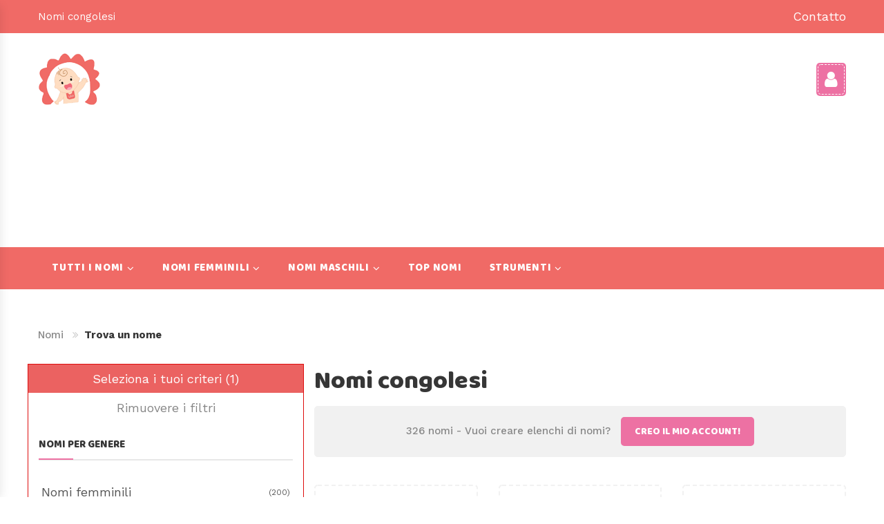

--- FILE ---
content_type: text/html; charset=UTF-8
request_url: https://unnome.it/tutti/categorie:101
body_size: 13028
content:
<!DOCTYPE html>
<html lang="it">
<head>
	<title>Nomi congolesi | UnNome.it</title>
		<meta name="description" content="Elenco di 326 nomi congolesi - Trova un'idea per il nome del bambino o informazioni sul nome che hai scelto: significato, etimologia, nascite, ecc." />
		<meta charset="utf-8">
	<meta name="viewport" content="width=device-width, initial-scale=1" />
		<meta http-equiv="X-UA-compatible" content="IE=edge">
    <meta name="viewport" content="width=device-width, initial-scale=1">
    <link rel="shortcut icon" type="image/x-icon" href="https://unnome.it/theme/images/prenom.png"/>
	
    <link href="https://fonts.googleapis.com/css?family=Baloo&display=swap" rel="stylesheet">
    <link href="https://fonts.googleapis.com/css?family=Work+Sans:100,200,300,400,500,600,700,800,900&display=swap" rel="stylesheet">
    <link rel="stylesheet" href="https://unnome.it/theme/css/bootstrap.min.css">
    <link rel="stylesheet" href="https://unnome.it/theme/css/font-awesome.min.css">
	    <link rel="stylesheet" href="https://unnome.it/theme/css/jquery-ui.css">
	    	    <link rel="stylesheet" href="https://unnome.it/theme/css/mobile-menu.css">
    <link rel="stylesheet" href="https://unnome.it/theme/fonts/flaticon/flaticon.css">
    <link rel="stylesheet" href="https://unnome.it/theme/css/style.min.css">
	
		
		<script async src="https://pagead2.googlesyndication.com/pagead/js/adsbygoogle.js?client=ca-pub-1934442724294838" crossorigin="anonymous"></script>
		
	<!-- Regroupement de contenus Analytics -->
		<script>
	  dataLayer = [{
		'pageCategory': 'Pages Listing',
	  }];
	</script>
		
	<link rel="alternate" hreflang="fr" href="https://unprenom.fr/tous/categories:101" />
<link rel="alternate" hreflang="es" href="https://elnombre.es/todos/categorias:101" />
<link rel="alternate" hreflang="pt" href="https://onome.pt/todos/categorias:101" />
<link rel="alternate" hreflang="en" href="https://namiiz.com/all/categories:101" />
<link rel="alternate" hreflang="nl" href="https://eenvoornaam.nl/alle/categorieen:101" />
<link rel="alternate" hreflang="it" href="https://unnome.it/tutti/categorie:101" />
<link rel="alternate" hreflang="x-default" href="https://unprenom.fr/tous/categories:101" />
	
		<script>(function(w,d,s,l,i){w[l]=w[l]||[];w[l].push({'gtm.start':
	new Date().getTime(),event:'gtm.js'});var f=d.getElementsByTagName(s)[0],
	j=d.createElement(s),dl=l!='dataLayer'?'&l='+l:'';j.async=true;j.src=
	'https://www.googletagmanager.com/gtm.js?id='+i+dl;f.parentNode.insertBefore(j,f);
	})(window,document,'script','dataLayer','GTM-KM8RNQZ');</script>
		
		<script async src="https://pagead2.googlesyndication.com/pagead/js/adsbygoogle.js?client=ca-pub-1934442724294838" crossorigin="anonymous"></script>
		
	
			
	<meta http-equiv="Content-Security-Policy" content="block-all-mixed-content">
	
	<style>
	/* Sommaire responsive 1 colonne couleurs bleu/vert */
.toc-details {
    background: linear-gradient(135deg, #e0f2fe 0%, #e6fffa 50%, #ecfdf5 100%);
    border-radius: 12px;
    margin: 25px 0;
    overflow: hidden;
    box-shadow: 0 4px 20px rgba(14, 165, 233, 0.1);
    border: 1px solid #cffafe;
}

.toc-summary {
    color: #0f766e;
    padding: 20px 25px;
    margin: 0;
    font-size: 18px;
    font-weight: 600;
    cursor: pointer;
    list-style: none;
    display: flex;
    justify-content: space-between;
    align-items: center;
    background: rgba(255, 255, 255, 0.8);
    backdrop-filter: blur(10px);
    transition: all 0.3s ease;
}

.toc-summary:hover {
    background: rgba(255, 255, 255, 0.95);
    color: #0d9488;
}

/* Couleur plus sombre quand fermé */
.toc-details:not([open]) .toc-summary {
    background: rgba(15, 118, 110, 0.15);
    color: #0f766e;
}

.toc-details:not([open]) .toc-summary:hover {
    background: rgba(15, 118, 110, 0.25);
    color: #0d9488;
}

.toc-summary::-webkit-details-marker {
    display: none;
}

.toc-summary::marker {
    display: none;
}

.toc-summary::before {
    content: "📚";
    margin-right: 12px;
    font-size: 20px;
}

.toc-summary::after {
    content: "▼";
    font-size: 16px;
    transition: transform 0.3s ease;
    opacity: 0.7;
}

.toc-details[open] .toc-summary::after {
    transform: rotate(180deg);
}

.toc-details-content {
    background: rgba(255, 255, 255, 0.9);
    padding: 25px;
    animation: slideIn 0.3s ease-out;
}

.toc-list {
    list-style: none;
    margin: 0;
    padding: 0;
    display: flex;
    flex-direction: column;
    gap: 8px;
}

.toc-item {
    margin: 0;
    position: relative;
}

.toc-link {
    color: #64748b;
    text-decoration: none;
    font-size: 15px;
    line-height: 1.6;
    transition: all 0.3s ease;
    display: flex;
    align-items: center;
    padding: 12px 16px;
    border-radius: 8px;
    background: rgba(255, 255, 255, 0.8);
    border-left: 3px solid transparent;
    font-weight: 500;
}

.toc-link:hover {
    color: #0f766e;
    text-decoration: none;
    background: rgba(255, 255, 255, 1);
    border-left-color: #5eead4;
    transform: translateX(4px);
    box-shadow: 0 2px 8px rgba(20, 184, 166, 0.15);
}

.toc-link::before {
    content: "";
    width: 8px;
    height: 8px;
    background: #67e8f9;
    border-radius: 50%;
    margin-right: 12px;
    transition: all 0.3s ease;
    flex-shrink: 0;
}

.toc-link:hover::before {
    transform: scale(1.2);
    background: #06b6d4;
}

/* Couleurs pastel bleu/vert pour les puces */
.toc-item:nth-child(1) .toc-link::before { background: #fca5a5; } /* Coral pastel */
.toc-item:nth-child(2) .toc-link::before { background: #fed7aa; } /* Pêche pastel */
.toc-item:nth-child(3) .toc-link::before { background: #fef3c7; } /* Vanille pastel */
.toc-item:nth-child(4) .toc-link::before { background: #bbf7d0; } /* Menthe pastel */
.toc-item:nth-child(5) .toc-link::before { background: #a7f3d0; } /* Jade pastel */
.toc-item:nth-child(6) .toc-link::before { background: #99f6e4; } /* Turquoise pastel */
.toc-item:nth-child(7) .toc-link::before { background: #a5f3fc; } /* Cyan pastel */
.toc-item:nth-child(8) .toc-link::before { background: #bae6fd; } /* Bleu ciel pastel */
.toc-item:nth-child(9) .toc-link::before { background: #c7d2fe; } /* Bleu lavande pastel */

/* Couleurs au hover plus saturées */
.toc-item:nth-child(1) .toc-link:hover::before { background: #f87171; }
.toc-item:nth-child(2) .toc-link:hover::before { background: #fb923c; }
.toc-item:nth-child(3) .toc-link:hover::before { background: #fbbf24; }
.toc-item:nth-child(4) .toc-link:hover::before { background: #4ade80; }
.toc-item:nth-child(5) .toc-link:hover::before { background: #34d399; }
.toc-item:nth-child(6) .toc-link:hover::before { background: #2dd4bf; }
.toc-item:nth-child(7) .toc-link:hover::before { background: #22d3ee; }
.toc-item:nth-child(8) .toc-link:hover::before { background: #0ea5e9; }
.toc-item:nth-child(9) .toc-link:hover::before { background: #6366f1; }

/* Desktop */
@media (min-width: 769px) {
    .toc-summary::after {
        display: none;
    }
    
    .toc-summary {
        cursor: default;
        padding: 25px 30px;
    }
    
    .toc-details-content {
        display: block !important;
        padding: 30px;
    }

    .toc-list {
        gap: 12px;
    }

    .toc-link {
        padding: 15px 20px;
        font-size: 16px;
    }
}

/* Tablette */
@media (max-width: 768px) {
    .toc-summary {
        padding: 18px 20px;
        font-size: 16px;
    }
    
    .toc-details-content {
        padding: 20px;
    }

    .toc-list {
        gap: 10px;
    }
    
    .toc-link {
        font-size: 14px;
        padding: 10px 14px;
    }
}

/* Mobile */
@media (max-width: 640px) {
    .toc-summary {
        padding: 15px 18px;
        font-size: 15px;
    }
    
    .toc-details-content {
        padding: 18px;
    }
    
    .toc-link {
        font-size: 13px;
        padding: 10px 12px;
    }

    .toc-link::before {
        width: 6px;
        height: 6px;
        margin-right: 10px;
    }
}

/* Petit mobile */
@media (max-width: 480px) {
    .toc-summary {
        padding: 12px 15px;
        font-size: 14px;
    }
    
    .toc-details-content {
        padding: 15px;
    }
    
    .toc-link {
        font-size: 12px;
        padding: 8px 10px;
    }
}

/* Animation */
@keyframes slideIn {
    from {
        opacity: 0;
        transform: translateY(-10px);
    }
    to {
        opacity: 1;
        transform: translateY(0);
    }
}

/* Smooth scroll */
html {
    scroll-behavior: smooth;
}
	</style>
</head>
<body class="home">
	<header class="header style7">
    <div class="top-bar">
        <div class="container">
            <div class="top-bar-left">
                <div class="header-message">
                    Nomi congolesi                </div>
            </div>
            <div class="top-bar-right">
							<ul class="header-user-links">
                    <li>
                        <a href="https://unnome.it/contatto">Contatto</a>
                    </li>
                </ul>
            </div>
        </div>
    </div>
    <div class="container">
        <div class="main-header">
            <div class="row">
                <div class="col-lg-3 col-sm-4 col-md-3 col-xs-12 col-ts-12 header-element">
                    <div class="logo">
                        <a href="https://unnome.it/"><img src="https://unnome.it/theme/images/prenom.png" width="90" height="107" alt="Logo nome" /></a>
                    </div>
                </div>
                <div class="col-lg-7 col-sm-8 col-md-6 col-xs-5 col-ts-12">
                   <script async src="https://pagead2.googlesyndication.com/pagead/js/adsbygoogle.js?client=ca-pub-1934442724294838"
     crossorigin="anonymous"></script>
<!-- 728x90 -->
<ins class="adsbygoogle"
     style="display:block"
     data-ad-client="ca-pub-1934442724294838"
     data-ad-slot="5124803515"
     data-ad-format="auto"></ins>
<script>
     (adsbygoogle = window.adsbygoogle || []).push({});
</script>
                </div>
				<div class="col-lg-2 col-sm-12 col-md-3 col-xs-12 col-ts-12">
                    <div class="header-control">
                        <div class="block-account block-header moorabi-dropdown">
                            <a href="javascript:void(0);" data-moorabi="moorabi-dropdown" >
                                <i class="fa fa-user"></i>
                            </a>
                            <div class="header-account moorabi-submenu">
								                                <div class="header-user-form-tabs">
                                    <ul class="tab-link">
                                        <li class="active">
                                            <a data-toggle="tab" aria-expanded="true" href="#header-tab-login">Per accedere</a>
                                        </li>
                                        <li>
                                            <a href="https://unnome.it/account">Registrare</a>
                                        </li>
                                    </ul>
                                    <div class="tab-container">
                                        <div id="header-tab-login" class="tab-panel active">
                                            <form method="post" action="https://unnome.it/account" class="login form-login">
                                                <p class="form-row form-row-wide">
                                                    <input type="email" name="login" placeholder="Email" class="input-text" autocomplete="off" style="background-image: url(&quot;[data-uri]&quot;); background-repeat: no-repeat; background-attachment: scroll; background-size: 16px 18px; background-position: 98% 50%;">
                                                </p>
                                                <p class="form-row form-row-wide">
                                                    <input name="password" type="password" class="input-text" placeholder="Password" autocomplete="off" style="background-image: url(&quot;[data-uri]&quot;); background-repeat: no-repeat; background-attachment: scroll; background-size: 16px 18px; background-position: 98% 50%;">
                                                </p>
                                                <p class="form-row">
                                                    <input type="submit" name="loginform" class="button" value="Login">
                                                </p>
                                            </form>
                                        </div>
                                    </div>
                                </div>
								                            </div>
                        </div>
                        <a class="menu-bar mobile-navigation menu-toggle" href="#">
                            <span></span>
                            <span></span>
                            <span></span>
                        </a>
                    </div>
                </div>
            </div>
        </div>
    </div>
    <div class="header-nav-container rows-space-20">
        <div class="container">
            <div class="header-nav-wapper main-menu-wapper">
                <div class="header-nav">
                    <div class="container-wapper">
                        <ul class="moorabi-clone-mobile-menu moorabi-nav main-menu " id="menu-main-menu">
								<li class="menu-item  menu-item-has-children item-megamenu">
		<a href="https://unnome.it/tutti" class="moorabi-menu-item-title" title="Pages">Tutti i nomi</a>
		<span class="toggle-submenu"></span>
		<div class="submenu mega-menu menu-page">
			<div class="row">
				<div class="col-xs-12 col-sm-12 col-md-12 col-lg-3 menu-page-item">
					<div class="moorabi-custommenu default">
						<h2 class="widgettitle">Dimensione</h2>
						<ul class="menu">
										<li class="menu-item"><a href="https://unnome.it/tutti/categorie:4">Nomi molto corti</a></li>
						<li class="menu-item"><a href="https://unnome.it/tutti/categorie:5">Nomi corti</a></li>
						<li class="menu-item"><a href="https://unnome.it/tutti/categorie:6">Nomi medi</a></li>
						<li class="menu-item"><a href="https://unnome.it/tutti/categorie:7">Nomi lunghi</a></li>
						<li class="menu-item"><a href="https://unnome.it/tutti/categorie:8">Nomi molto lunghi</a></li>
									</ul>
					</div>
				</div>
				<div class="col-xs-12 col-sm-12 col-md-12 col-lg-3 menu-page-item">
					<div class="moorabi-custommenu default">
						<h2 class="widgettitle">Popolarità</h2>
						<ul class="menu">
										<li class="menu-item"><a href="https://unnome.it/tutti/categorie:9">Nomi rari</a></li>
						<li class="menu-item"><a href="https://unnome.it/tutti/categorie:10">Nomi comuni</a></li>
						<li class="menu-item"><a href="https://unnome.it/tutti/categorie:11">Nomi popolari</a></li>
									</ul>
					</div>
				</div>
				<div class="col-xs-12 col-sm-12 col-md-12 col-lg-3 menu-page-item">
					<div class="moorabi-custommenu default">
						<h2 class="widgettitle">Numero di lettere</h2>
						<ul class="menu">
															<li class="menu-item"><a href="https://unnome.it/tutti/lettere:3">3 lettere</a></li>
															<li class="menu-item"><a href="https://unnome.it/tutti/lettere:4">4 lettere</a></li>
															<li class="menu-item"><a href="https://unnome.it/tutti/lettere:5">5 lettere</a></li>
															<li class="menu-item"><a href="https://unnome.it/tutti/lettere:6">6 lettere</a></li>
															<li class="menu-item"><a href="https://unnome.it/tutti/lettere:7">7 lettere</a></li>
															<li class="menu-item"><a href="https://unnome.it/tutti/lettere:8">8 lettere</a></li>
															<li class="menu-item"><a href="https://unnome.it/tutti/lettere:9">9 lettere</a></li>
															<li class="menu-item"><a href="https://unnome.it/tutti/lettere:10">10 lettere</a></li>
															<li class="menu-item"><a href="https://unnome.it/tutti/lettere:11">11 lettere</a></li>
															<li class="menu-item"><a href="https://unnome.it/tutti/lettere:12">12 lettere</a></li>
															<li class="menu-item"><a href="https://unnome.it/tutti/lettere:13">13 lettere</a></li>
															<li class="menu-item"><a href="https://unnome.it/tutti/lettere:14">14 lettere</a></li>
															<li class="menu-item"><a href="https://unnome.it/tutti/lettere:15">15 lettere</a></li>
															<li class="menu-item"><a href="https://unnome.it/tutti/lettere:16">16 lettere</a></li>
													</ul>
					</div>
				</div>
								<div class="col-xs-12 col-sm-12 col-md-12 col-lg-3 menu-page-item">
					<div class="moorabi-custommenu default">
						<h2 class="widgettitle">Categorie</h2>
						<ul class="menu">
										<li class="menu-item"><a href="https://unnome.it/tutti/categorie:12">Nomi composti</a></li>
						<li class="menu-item"><a href="https://unnome.it/tutti/categorie:13">Nomi originali</a></li>
						<li class="menu-item"><a href="https://unnome.it/tutti/categorie:40">Nomi di fiori</a></li>
						<li class="menu-item"><a href="https://unnome.it/tutti/categorie:43">Nomi retrò</a></li>
						<li class="menu-item"><a href="https://unnome.it/tutti/categorie:47">Nomi letterari</a></li>
						<li class="menu-item"><a href="https://unnome.it/tutti/categorie:71">Nomi di colore</a></li>
						<li class="menu-item"><a href="https://unnome.it/tutti/categorie:73">Nomi di frutta</a></li>
						<li class="menu-item"><a href="https://unnome.it/tutti/categorie:74">Nomi di pietre preziose</a></li>
						<li class="menu-item"><a href="https://unnome.it/tutti/categorie:75">Nomi patronimici</a></li>
						<li class="menu-item"><a href="https://unnome.it/tutti/categorie:78">Nomi musicali</a></li>
						<li class="menu-item"><a href="https://unnome.it/tutti/categorie:79">Nomi primaverili</a></li>
						<li class="menu-item"><a href="https://unnome.it/tutti/categorie:86">Nomi dei luoghi</a></li>
						<li class="menu-item"><a href="https://unnome.it/tutti/categorie:88">Nomi delle isole</a></li>
						<li class="menu-item"><a href="https://unnome.it/tutti/categorie:96">Nomi celesti</a></li>
						<li class="menu-item"><a href="https://unnome.it/tutti/categorie:100">Nomi di città</a></li>
									</ul>
					</div>
				</div>
							</div>
		</div>
	</li>
		<li class="menu-item  menu-item-has-children item-megamenu">
		<a href="https://unnome.it/ragazza" class="moorabi-menu-item-title" title="Pages">Nomi femminili</a>
		<span class="toggle-submenu"></span>
		<div class="submenu mega-menu menu-page">
			<div class="row">
				<div class="col-xs-12 col-sm-12 col-md-12 col-lg-3 menu-page-item">
					<div class="moorabi-custommenu default">
						<h2 class="widgettitle">Dimensione</h2>
						<ul class="menu">
										<li class="menu-item"><a href="https://unnome.it/ragazza/categorie:4">Nomi molto corti</a></li>
						<li class="menu-item"><a href="https://unnome.it/ragazza/categorie:5">Nomi corti</a></li>
						<li class="menu-item"><a href="https://unnome.it/ragazza/categorie:6">Nomi medi</a></li>
						<li class="menu-item"><a href="https://unnome.it/ragazza/categorie:7">Nomi lunghi</a></li>
						<li class="menu-item"><a href="https://unnome.it/ragazza/categorie:8">Nomi molto lunghi</a></li>
									</ul>
					</div>
				</div>
				<div class="col-xs-12 col-sm-12 col-md-12 col-lg-3 menu-page-item">
					<div class="moorabi-custommenu default">
						<h2 class="widgettitle">Popolarità</h2>
						<ul class="menu">
										<li class="menu-item"><a href="https://unnome.it/ragazza/categorie:9">Nomi rari</a></li>
						<li class="menu-item"><a href="https://unnome.it/ragazza/categorie:10">Nomi comuni</a></li>
						<li class="menu-item"><a href="https://unnome.it/ragazza/categorie:11">Nomi popolari</a></li>
									</ul>
					</div>
				</div>
				<div class="col-xs-12 col-sm-12 col-md-12 col-lg-3 menu-page-item">
					<div class="moorabi-custommenu default">
						<h2 class="widgettitle">Numero di lettere</h2>
						<ul class="menu">
															<li class="menu-item"><a href="https://unnome.it/ragazza/lettere:3">3 lettere</a></li>
															<li class="menu-item"><a href="https://unnome.it/ragazza/lettere:4">4 lettere</a></li>
															<li class="menu-item"><a href="https://unnome.it/ragazza/lettere:5">5 lettere</a></li>
															<li class="menu-item"><a href="https://unnome.it/ragazza/lettere:6">6 lettere</a></li>
															<li class="menu-item"><a href="https://unnome.it/ragazza/lettere:7">7 lettere</a></li>
															<li class="menu-item"><a href="https://unnome.it/ragazza/lettere:8">8 lettere</a></li>
															<li class="menu-item"><a href="https://unnome.it/ragazza/lettere:9">9 lettere</a></li>
															<li class="menu-item"><a href="https://unnome.it/ragazza/lettere:10">10 lettere</a></li>
															<li class="menu-item"><a href="https://unnome.it/ragazza/lettere:11">11 lettere</a></li>
															<li class="menu-item"><a href="https://unnome.it/ragazza/lettere:12">12 lettere</a></li>
															<li class="menu-item"><a href="https://unnome.it/ragazza/lettere:13">13 lettere</a></li>
															<li class="menu-item"><a href="https://unnome.it/ragazza/lettere:14">14 lettere</a></li>
															<li class="menu-item"><a href="https://unnome.it/ragazza/lettere:15">15 lettere</a></li>
															<li class="menu-item"><a href="https://unnome.it/ragazza/lettere:16">16 lettere</a></li>
													</ul>
					</div>
				</div>
								<div class="col-xs-12 col-sm-12 col-md-12 col-lg-3 menu-page-item">
					<div class="moorabi-custommenu default">
						<h2 class="widgettitle">Categorie</h2>
						<ul class="menu">
										<li class="menu-item"><a href="https://unnome.it/ragazza/categorie:15">Nomi russi</a></li>
						<li class="menu-item"><a href="https://unnome.it/ragazza/categorie:16">Nomi asiatici</a></li>
						<li class="menu-item"><a href="https://unnome.it/ragazza/categorie:19">Nomi italiani</a></li>
						<li class="menu-item"><a href="https://unnome.it/ragazza/categorie:20">Nomi giapponesi</a></li>
						<li class="menu-item"><a href="https://unnome.it/ragazza/categorie:21">Nomi africani</a></li>
						<li class="menu-item"><a href="https://unnome.it/ragazza/categorie:22">Nomi spagnoli</a></li>
						<li class="menu-item"><a href="https://unnome.it/ragazza/categorie:23">Nomi indiani</a></li>
						<li class="menu-item"><a href="https://unnome.it/ragazza/categorie:24">Nomi iraniani</a></li>
						<li class="menu-item"><a href="https://unnome.it/ragazza/categorie:25">Nomi cinesi</a></li>
						<li class="menu-item"><a href="https://unnome.it/ragazza/categorie:26">Nomi aramaici</a></li>
						<li class="menu-item"><a href="https://unnome.it/ragazza/categorie:27">Nomi hawaiani</a></li>
						<li class="menu-item"><a href="https://unnome.it/ragazza/categorie:28">Nomi egizi</a></li>
						<li class="menu-item"><a href="https://unnome.it/ragazza/categorie:29">Nomi portoghesi</a></li>
						<li class="menu-item"><a href="https://unnome.it/ragazza/categorie:30">Nomi greci</a></li>
						<li class="menu-item"><a href="https://unnome.it/ragazza/categorie:31">Nomi messicani</a></li>
									</ul>
					</div>
				</div>
							</div>
		</div>
	</li>
		<li class="menu-item  menu-item-has-children item-megamenu">
		<a href="https://unnome.it/ragazzo" class="moorabi-menu-item-title" title="Pages">Nomi maschili</a>
		<span class="toggle-submenu"></span>
		<div class="submenu mega-menu menu-page">
			<div class="row">
				<div class="col-xs-12 col-sm-12 col-md-12 col-lg-3 menu-page-item">
					<div class="moorabi-custommenu default">
						<h2 class="widgettitle">Dimensione</h2>
						<ul class="menu">
										<li class="menu-item"><a href="https://unnome.it/ragazzo/categorie:4">Nomi molto corti</a></li>
						<li class="menu-item"><a href="https://unnome.it/ragazzo/categorie:5">Nomi corti</a></li>
						<li class="menu-item"><a href="https://unnome.it/ragazzo/categorie:6">Nomi medi</a></li>
						<li class="menu-item"><a href="https://unnome.it/ragazzo/categorie:7">Nomi lunghi</a></li>
						<li class="menu-item"><a href="https://unnome.it/ragazzo/categorie:8">Nomi molto lunghi</a></li>
									</ul>
					</div>
				</div>
				<div class="col-xs-12 col-sm-12 col-md-12 col-lg-3 menu-page-item">
					<div class="moorabi-custommenu default">
						<h2 class="widgettitle">Popolarità</h2>
						<ul class="menu">
										<li class="menu-item"><a href="https://unnome.it/ragazzo/categorie:9">Nomi rari</a></li>
						<li class="menu-item"><a href="https://unnome.it/ragazzo/categorie:10">Nomi comuni</a></li>
						<li class="menu-item"><a href="https://unnome.it/ragazzo/categorie:11">Nomi popolari</a></li>
									</ul>
					</div>
				</div>
				<div class="col-xs-12 col-sm-12 col-md-12 col-lg-3 menu-page-item">
					<div class="moorabi-custommenu default">
						<h2 class="widgettitle">Numero di lettere</h2>
						<ul class="menu">
															<li class="menu-item"><a href="https://unnome.it/ragazzo/lettere:3">3 lettere</a></li>
															<li class="menu-item"><a href="https://unnome.it/ragazzo/lettere:4">4 lettere</a></li>
															<li class="menu-item"><a href="https://unnome.it/ragazzo/lettere:5">5 lettere</a></li>
															<li class="menu-item"><a href="https://unnome.it/ragazzo/lettere:6">6 lettere</a></li>
															<li class="menu-item"><a href="https://unnome.it/ragazzo/lettere:7">7 lettere</a></li>
															<li class="menu-item"><a href="https://unnome.it/ragazzo/lettere:8">8 lettere</a></li>
															<li class="menu-item"><a href="https://unnome.it/ragazzo/lettere:9">9 lettere</a></li>
															<li class="menu-item"><a href="https://unnome.it/ragazzo/lettere:10">10 lettere</a></li>
															<li class="menu-item"><a href="https://unnome.it/ragazzo/lettere:11">11 lettere</a></li>
															<li class="menu-item"><a href="https://unnome.it/ragazzo/lettere:12">12 lettere</a></li>
															<li class="menu-item"><a href="https://unnome.it/ragazzo/lettere:13">13 lettere</a></li>
															<li class="menu-item"><a href="https://unnome.it/ragazzo/lettere:14">14 lettere</a></li>
															<li class="menu-item"><a href="https://unnome.it/ragazzo/lettere:15">15 lettere</a></li>
															<li class="menu-item"><a href="https://unnome.it/ragazzo/lettere:16">16 lettere</a></li>
													</ul>
					</div>
				</div>
								<div class="col-xs-12 col-sm-12 col-md-12 col-lg-3 menu-page-item">
					<div class="moorabi-custommenu default">
						<h2 class="widgettitle">Categorie</h2>
						<ul class="menu">
										<li class="menu-item"><a href="https://unnome.it/ragazzo/categorie:15">Nomi russi</a></li>
						<li class="menu-item"><a href="https://unnome.it/ragazzo/categorie:16">Nomi asiatici</a></li>
						<li class="menu-item"><a href="https://unnome.it/ragazzo/categorie:19">Nomi italiani</a></li>
						<li class="menu-item"><a href="https://unnome.it/ragazzo/categorie:20">Nomi giapponesi</a></li>
						<li class="menu-item"><a href="https://unnome.it/ragazzo/categorie:21">Nomi africani</a></li>
						<li class="menu-item"><a href="https://unnome.it/ragazzo/categorie:22">Nomi spagnoli</a></li>
						<li class="menu-item"><a href="https://unnome.it/ragazzo/categorie:23">Nomi indiani</a></li>
						<li class="menu-item"><a href="https://unnome.it/ragazzo/categorie:24">Nomi iraniani</a></li>
						<li class="menu-item"><a href="https://unnome.it/ragazzo/categorie:25">Nomi cinesi</a></li>
						<li class="menu-item"><a href="https://unnome.it/ragazzo/categorie:26">Nomi aramaici</a></li>
						<li class="menu-item"><a href="https://unnome.it/ragazzo/categorie:27">Nomi hawaiani</a></li>
						<li class="menu-item"><a href="https://unnome.it/ragazzo/categorie:28">Nomi egizi</a></li>
						<li class="menu-item"><a href="https://unnome.it/ragazzo/categorie:29">Nomi portoghesi</a></li>
						<li class="menu-item"><a href="https://unnome.it/ragazzo/categorie:30">Nomi greci</a></li>
						<li class="menu-item"><a href="https://unnome.it/ragazzo/categorie:31">Nomi messicani</a></li>
									</ul>
					</div>
				</div>
							</div>
		</div>
	</li>
		<li class="menu-item">
		<a href="https://unnome.it/top" class="moorabi-menu-item-title">Top nomi</a>
	</li>
		<li class="menu-item  menu-item-has-children">
		<a href="https://unnome.it/" class="moorabi-menu-item-title">strumenti</a>
		<span class="toggle-submenu"></span>
		<ul class="submenu">
			<li class="menu-item">
				<a style="font-size: 15px;" href="https://unnome.it/strumenti/compatibilita-nomi">Compatibilità nomi</a>
			</li>
			<li class="menu-item">
				<a style="font-size: 15px;" href="https://unnome.it/significato-nomi">Significato nomi</a>
			</li>
		</ul>
	</li>
	                        </ul>
                    </div>
                </div>
            </div>
        </div>
    </div>
</header>
<div class="header-device-mobile">
    <div class="wapper">
        <div class="item mobile-logo">
            <div class="logo">
                <a href="https://unnome.it/"><img src="https://unnome.it/theme/images/prenom.png" width="90" height="107" alt="Logo nome" /></a>
            </div>
        </div>
        <div class="item item mobile-search-box has-sub">
            <a href="#">
				<span class="icon">
					<i class="fa fa-search" aria-hidden="true"></i>
				</span>
            </a>
            <div class="block-sub">
                <a href="#" class="close">
                    <i class="fa fa-times" aria-hidden="true"></i>
                </a>
                <div class="header-searchform-box">
                    <form class="header-searchform">
                        <div class="searchform-wrap">
                            <input type="text" name="search_prenom" style="font-weight: normal" value="" placeholder="Cercare un nome">
							<input type="submit" style="font-weight: normal" value="Ok">
                        </div>
                    </form>
                </div>
            </div>
        </div>
        <div class="item mobile-settings-box has-sub">
            <a href="#">
				<span class="icon">
					<i class="fa fa-user" aria-hidden="true"></i>
				</span>
            </a>
            <div class="block-sub">
                <a href="#" class="close">
                    <i class="fa fa-times" aria-hidden="true"></i>
                </a>
                <div class="block-sub-item">
                    <h5 class="block-item-title">account</h5>
                    <form class="currency-form moorabi-language">
                        <ul class="moorabi-language-wrap">
														<li>
								<a href="https://unnome.it/account"><span>Per accedere</span></a>
							</li><br />
							<li>
								<a href="https://unnome.it/account"><span>Registrare</span></a>
							</li>
							                        </ul>
                    </form>
                </div>
            </div>
        </div>
        <div class="item menu-bar">
            <a class=" mobile-navigation  menu-toggle" href="#">
                <span></span>
                <span></span>
                <span></span>
            </a>
        </div>
    </div>
</div><div class="main-content main-content-product left-sidebar">
    <div class="container">
        <div class="row">
            <div class="col-lg-12">
                <ol class="breadcrumb">
	<li><a class="default-red" href="https://unnome.it/">Nomi</a></li>
	
		
		<li class="active"><strong>Trova un nome</strong></li>
</ol>            </div>
        </div>
        <div class="row">
            <div class="sidebar search-sidebar col-lg-4 col-md-4 col-sm-12 col-xs-12" >
	<p class="titre-block-search slideToggleButton" id="remove-filters">Seleziona i tuoi criteri (1)</p>
	
		
	<div class="search-sidebar-toggle" >
		<p class="dir-alp-l-com1 p-filters"><a href="https://unnome.it/tutti">Rimuovere i filtri</a></p>
		<div class="wrapper-sidebar shop-sidebar">
			<div class="widget woof_Widget">
				<div class="widget widget-categories">
					<h3 class="widgettitle">Nomi per genere</h3>
					<ul class="list-categories">
													<li><a  href="https://unnome.it/ragazza/categorie:101">Nomi femminili <span>(200)</span></a></li>
													<li><a  href="https://unnome.it/ragazzo/categorie:101">Nomi maschili <span>(185)</span></a></li>
													<li><a  href="https://unnome.it/misto/categorie:101">Nomi misti <span>(59)</span></a></li>
												<li><a class="maincat" href="https://unnome.it/tutti/categorie:101">Tutti i nomi</a></li>
					</ul>
				</div>
				
								<p class="titre-block-search slideToggleButton" style="background-color: #767bf3" >+ criteri</p>
								
				<!--<a target="_blank" href="https://c3po.link/QhkXNvCrbr"><img src="https://unnome.it/lunii1.jpg" alt="" /></a>-->
				
				<div class="search-subsidebar-toggle"  style="display: none;" >
										<div class="widget widget-categories">
						<h3 class="widgettitle">Nomi per taglia</h3>
						<ul class="list-categories">
															<li><a  href="https://unnome.it/tutti/categorie:4-101">Nomi molto corti <span>(7 441)</span></a></li>
															<li><a  href="https://unnome.it/tutti/categorie:5-101">Nomi corti <span>(56 340)</span></a></li>
															<li><a  href="https://unnome.it/tutti/categorie:6-101">Nomi medi <span>(82 331)</span></a></li>
															<li><a  href="https://unnome.it/tutti/categorie:7-101">Nomi lunghi <span>(5 403)</span></a></li>
															<li><a  href="https://unnome.it/tutti/categorie:8-101">Nomi molto lunghi <span>(1 039)</span></a></li>
														<li><a class="maincat" href="https://unnome.it/tutti">Tutte le categorie</a></li>
						</ul>
					</div>
										<div class="widget widget-categories">
						<h3 class="widgettitle">Nomi per popolarità</h3>
						<ul class="list-categories">
															<li><a  href="https://unnome.it/tutti/categorie:9-101">Nomi rari <span>(39 790)</span></a></li>
															<li><a  href="https://unnome.it/tutti/categorie:10-101">Nomi comuni <span>(50 499)</span></a></li>
															<li><a  href="https://unnome.it/tutti/categorie:11-101">Nomi popolari <span>(25 184)</span></a></li>
														<li><a class="maincat" href="https://unnome.it/tutti">Tutte le categorie</a></li>
						</ul>
					</div>
										<div class="widget widget-categories">
						<h3 class="widgettitle">Nomi per categoria</h3>
						<ul class="list-categories">
															<li><a  href="https://unnome.it/tutti/categorie:12-101">Nomi composti <span>(2 829)</span></a></li>
															<li><a  href="https://unnome.it/tutti/categorie:13-101">Nomi originali <span>(619)</span></a></li>
															<li><a  href="https://unnome.it/tutti/categorie:40-101">Nomi di fiori <span>(378)</span></a></li>
															<li><a  href="https://unnome.it/tutti/categorie:43-101">Nomi retrò <span>(407)</span></a></li>
															<li><a  href="https://unnome.it/tutti/categorie:47-101">Nomi letterari <span>(395)</span></a></li>
															<li><a  href="https://unnome.it/tutti/categorie:71-101">Nomi di colore <span>(396)</span></a></li>
															<li><a  href="https://unnome.it/tutti/categorie:73-101">Nomi di frutta <span>(342)</span></a></li>
															<li><a  href="https://unnome.it/tutti/categorie:74-101">Nomi di pietre preziose <span>(344)</span></a></li>
															<li><a  href="https://unnome.it/tutti/categorie:75-101">Nomi patronimici <span>(414)</span></a></li>
															<li><a  href="https://unnome.it/tutti/categorie:78-101">Nomi musicali <span>(359)</span></a></li>
															<li><a  href="https://unnome.it/tutti/categorie:79-101">Nomi primaverili <span>(372)</span></a></li>
															<li><a  href="https://unnome.it/tutti/categorie:86-101">Nomi dei luoghi <span>(405)</span></a></li>
															<li><a  href="https://unnome.it/tutti/categorie:88-101">Nomi delle isole <span>(532)</span></a></li>
															<li><a  href="https://unnome.it/tutti/categorie:96-101">Nomi celesti <span>(381)</span></a></li>
															<li><a  href="https://unnome.it/tutti/categorie:100-101">Nomi di città <span>(394)</span></a></li>
														<li><a class="maincat" href="https://unnome.it/tutti">Tutte le categorie</a></li>
						</ul>
					</div>
										<div class="widget widget-categories">
						<h3 class="widgettitle">Nomi per origine</h3>
						<ul class="list-categories">
															<li><a  href="https://unnome.it/tutti/categorie:15">Nomi russi <span>(122)</span></a></li>
															<li><a  href="https://unnome.it/tutti/categorie:16">Nomi asiatici <span>(66)</span></a></li>
															<li><a  href="https://unnome.it/tutti/categorie:19">Nomi italiani <span>(129)</span></a></li>
															<li><a  href="https://unnome.it/tutti/categorie:20">Nomi giapponesi <span>(240)</span></a></li>
															<li><a  href="https://unnome.it/tutti/categorie:21">Nomi africani <span>(130)</span></a></li>
															<li><a  href="https://unnome.it/tutti/categorie:22">Nomi spagnoli <span>(92)</span></a></li>
															<li><a  href="https://unnome.it/tutti/categorie:23">Nomi indiani <span>(66)</span></a></li>
															<li><a  href="https://unnome.it/tutti/categorie:24">Nomi iraniani <span>(68)</span></a></li>
															<li><a  href="https://unnome.it/tutti/categorie:25">Nomi cinesi <span>(65)</span></a></li>
															<li><a  href="https://unnome.it/tutti/categorie:26">Nomi aramaici <span>(43)</span></a></li>
															<li><a  href="https://unnome.it/tutti/categorie:27">Nomi hawaiani <span>(52)</span></a></li>
															<li><a  href="https://unnome.it/tutti/categorie:28">Nomi egizi <span>(56)</span></a></li>
															<li><a  href="https://unnome.it/tutti/categorie:29">Nomi portoghesi <span>(106)</span></a></li>
															<li><a  href="https://unnome.it/tutti/categorie:30">Nomi greci <span>(817)</span></a></li>
															<li><a  href="https://unnome.it/tutti/categorie:31">Nomi messicani <span>(77)</span></a></li>
															<li><a  href="https://unnome.it/tutti/categorie:32">Nomi libanesi <span>(80)</span></a></li>
															<li><a  href="https://unnome.it/tutti/categorie:34">Nomi canadesi <span>(1 019)</span></a></li>
															<li><a  href="https://unnome.it/tutti/categorie:38">Nomi francesi <span>(470)</span></a></li>
															<li><a  href="https://unnome.it/tutti/categorie:41">Nomi baschi <span>(99)</span></a></li>
															<li><a  href="https://unnome.it/tutti/categorie:42">Nomi bretoni <span>(81)</span></a></li>
															<li><a  href="https://unnome.it/tutti/categorie:44">Nomi ungheresi <span>(74)</span></a></li>
															<li><a  href="https://unnome.it/tutti/categorie:45">Nomi polacchi <span>(185)</span></a></li>
															<li><a  href="https://unnome.it/tutti/categorie:46">Nomi persiani <span>(53)</span></a></li>
															<li><a  href="https://unnome.it/tutti/categorie:48">Nomi senegalesi <span>(302)</span></a></li>
															<li><a  href="https://unnome.it/tutti/categorie:49">Nomi corsi <span>(73)</span></a></li>
															<li><a  href="https://unnome.it/tutti/categorie:50">Nomi musulmani <span>(105)</span></a></li>
															<li><a  href="https://unnome.it/tutti/categorie:51">Nomi scandinavi <span>(120)</span></a></li>
															<li><a  href="https://unnome.it/tutti/categorie:52">Nomi americani <span>(1 474)</span></a></li>
															<li><a  href="https://unnome.it/tutti/categorie:53">Nomi occitani <span>(122)</span></a></li>
															<li><a  href="https://unnome.it/tutti/categorie:54">Nomi celtici <span>(433)</span></a></li>
															<li><a  href="https://unnome.it/tutti/categorie:55">Nomi olandesi <span>(77)</span></a></li>
															<li><a  href="https://unnome.it/tutti/categorie:56">Nomi arabi <span>(544)</span></a></li>
															<li><a  href="https://unnome.it/tutti/categorie:57">Nomi tailandesi <span>(30)</span></a></li>
															<li><a  href="https://unnome.it/tutti/categorie:58">Nomi tibetani <span>(7)</span></a></li>
															<li><a  href="https://unnome.it/tutti/categorie:59">Nomi malgasci <span>(56)</span></a></li>
															<li><a  href="https://unnome.it/tutti/categorie:60">Nomi siriani <span>(56)</span></a></li>
															<li><a  href="https://unnome.it/tutti/categorie:61">Nomi latini <span>(606)</span></a></li>
															<li><a  href="https://unnome.it/tutti/categorie:63">Nomi slavi <span>(160)</span></a></li>
															<li><a  href="https://unnome.it/tutti/categorie:64">Nomi gallesi <span>(70)</span></a></li>
															<li><a  href="https://unnome.it/tutti/categorie:65">Nomi cechi <span>(155)</span></a></li>
															<li><a  href="https://unnome.it/tutti/categorie:66">Nomi brasiliani <span>(119)</span></a></li>
															<li><a  href="https://unnome.it/tutti/categorie:67">Nomi polinesiani <span>(67)</span></a></li>
															<li><a  href="https://unnome.it/tutti/categorie:68">Nomi svedesi <span>(82)</span></a></li>
															<li><a  href="https://unnome.it/tutti/categorie:69">Nomi inglesi <span>(559)</span></a></li>
															<li><a  href="https://unnome.it/tutti/categorie:70">Nomi vietnamiti <span>(40)</span></a></li>
															<li><a  href="https://unnome.it/tutti/categorie:72">Nomi norvegesi <span>(54)</span></a></li>
															<li><a  href="https://unnome.it/tutti/categorie:80">Nomi germanici <span>(263)</span></a></li>
															<li><a  href="https://unnome.it/tutti/categorie:82">Nomi irlandesi <span>(119)</span></a></li>
															<li><a  href="https://unnome.it/tutti/categorie:83">Nomi australiani <span>(156)</span></a></li>
															<li><a  href="https://unnome.it/tutti/categorie:84">Nomi ebraici <span>(78)</span></a></li>
															<li><a  href="https://unnome.it/tutti/categorie:85">Nomi alsaziani <span>(120)</span></a></li>
															<li><a  href="https://unnome.it/tutti/categorie:87">Nomi provenzali <span>(81)</span></a></li>
															<li><a  href="https://unnome.it/tutti/categorie:89">Nomi scozzesi <span>(28)</span></a></li>
															<li><a  href="https://unnome.it/tutti/categorie:90">Nomi turchi <span>(687)</span></a></li>
															<li><a  href="https://unnome.it/tutti/categorie:91">Nomi coreani <span>(38)</span></a></li>
															<li><a  href="https://unnome.it/tutti/categorie:92">Nomi bulgari <span>(103)</span></a></li>
															<li><a  href="https://unnome.it/tutti/categorie:93">Nomi danesi <span>(59)</span></a></li>
															<li><a  href="https://unnome.it/tutti/categorie:94">Nomi ucraini <span>(38)</span></a></li>
															<li><a  href="https://unnome.it/tutti/categorie:95">Nomi catalani <span>(123)</span></a></li>
															<li><a  href="https://unnome.it/tutti/categorie:97">Nomi nativi americani <span>(14)</span></a></li>
															<li><a  href="https://unnome.it/tutti/categorie:98">Nomi belgi <span>(260)</span></a></li>
															<li><a  href="https://unnome.it/tutti/categorie:99">Nomi indonesiani <span>(23)</span></a></li>
															<li><a  class="currentSearch"  href="https://unnome.it/tutti/categorie:101">Nomi congolesi <span>(326)</span></a></li>
															<li><a  href="https://unnome.it/tutti/categorie:102">Nomi colombiani <span>(57)</span></a></li>
															<li><a  href="https://unnome.it/tutti/categorie:103">Nomi argentini <span>(58)</span></a></li>
															<li><a  href="https://unnome.it/tutti/categorie:104">Nomi albanesi <span>(290)</span></a></li>
															<li><a  href="https://unnome.it/tutti/categorie:105">Nomi maliani <span>(286)</span></a></li>
															<li><a  href="https://unnome.it/tutti/categorie:106">Nomi serbi <span>(266)</span></a></li>
															<li><a  href="https://unnome.it/tutti/categorie:107">Nomi camerunesi <span>(300)</span></a></li>
															<li><a  href="https://unnome.it/tutti/categorie:108">Nomi pakistani <span>(266)</span></a></li>
															<li><a  href="https://unnome.it/tutti/categorie:109">Nomi croati <span>(285)</span></a></li>
															<li><a  href="https://unnome.it/tutti/categorie:110">Nomi algerini <span>(316)</span></a></li>
															<li><a  href="https://unnome.it/tutti/categorie:111">Nomi ivoriani <span>(289)</span></a></li>
															<li><a  href="https://unnome.it/tutti/categorie:112">Nomi afgani <span>(290)</span></a></li>
															<li><a  href="https://unnome.it/tutti/categorie:113">Nomi cubani <span>(297)</span></a></li>
															<li><a  href="https://unnome.it/tutti/categorie:114">Nomi finlandesi <span>(296)</span></a></li>
															<li><a  href="https://unnome.it/tutti/categorie:115">Nomi islandesi <span>(296)</span></a></li>
															<li><a  href="https://unnome.it/tutti/categorie:116">Nomi tunisini <span>(300)</span></a></li>
															<li><a  href="https://unnome.it/tutti/categorie:117">Nomi austriaci <span>(296)</span></a></li>
															<li><a  href="https://unnome.it/tutti/categorie:118">Nomi rumeni <span>(246)</span></a></li>
															<li><a  href="https://unnome.it/tutti/categorie:119">Nomi cambogiani <span>(282)</span></a></li>
															<li><a  href="https://unnome.it/tutti/categorie:120">Nomi svizzeri <span>(296)</span></a></li>
															<li><a  href="https://unnome.it/tutti/categorie:121">Nomi marocchini <span>(298)</span></a></li>
															<li><a  href="https://unnome.it/tutti/categorie:122">Nomi israeliani <span>(296)</span></a></li>
															<li><a  href="https://unnome.it/tutti/categorie:123">Nomi armeni <span>(255)</span></a></li>
															<li><a  href="https://unnome.it/tutti/categorie:124">Nomi peruviani <span>(300)</span></a></li>
															<li><a  href="https://unnome.it/tutti/categorie:125">Nomi neozelandesi <span>(300)</span></a></li>
															<li><a  href="https://unnome.it/tutti/categorie:126">Nomi domenicani <span>(299)</span></a></li>
															<li><a  href="https://unnome.it/tutti/categorie:127">Nomi bosniaci <span>(280)</span></a></li>
															<li><a  href="https://unnome.it/tutti/categorie:128">Nomi giamaicani <span>(300)</span></a></li>
															<li><a  href="https://unnome.it/tutti/categorie:129">Nomi capoverdiani <span>(280)</span></a></li>
															<li><a  href="https://unnome.it/tutti/categorie:130">Nomi palestinesi <span>(296)</span></a></li>
															<li><a  href="https://unnome.it/tutti/categorie:131">Nomi srilankesi <span>(295)</span></a></li>
														<li><a class="maincat" href="https://unnome.it/tutti">Tutte le categorie</a></li>
						</ul>
					</div>
										<div class="widget widget-categories">
						<h3 class="widgettitle">Nomi storici</h3>
						<ul class="list-categories">
															<li><a  href="https://unnome.it/tutti/categorie:18-101">Nomi medievali <span>(395)</span></a></li>
															<li><a  href="https://unnome.it/tutti/categorie:33-101">Nomi reali <span>(401)</span></a></li>
															<li><a  href="https://unnome.it/tutti/categorie:35-101">Nomi biblici <span>(373)</span></a></li>
															<li><a  href="https://unnome.it/tutti/categorie:62-101">Nomi antichi <span>(554)</span></a></li>
															<li><a  href="https://unnome.it/tutti/categorie:76-101">Nomi vichinghi <span>(418)</span></a></li>
															<li><a  href="https://unnome.it/tutti/categorie:81-101">Nomi mitologici <span>(375)</span></a></li>
														<li><a class="maincat" href="https://unnome.it/tutti">Tutte le categorie</a></li>
						</ul>
					</div>
										<div class="widget widget-categories">
						<h3 class="widgettitle">Nomi di fantasia</h3>
						<ul class="list-categories">
															<li><a  href="https://unnome.it/tutti/categorie:36-101">Nomi di fate <span>(385)</span></a></li>
															<li><a  href="https://unnome.it/tutti/categorie:37-101">Nomi eroici <span>(444)</span></a></li>
															<li><a  href="https://unnome.it/tutti/categorie:77-101">Nomi Disney <span>(413)</span></a></li>
														<li><a class="maincat" href="https://unnome.it/tutti">Tutte le categorie</a></li>
						</ul>
					</div>
										<div class="widget widget-categories">
						<h3 class="widgettitle">Numero di lettere</h3>
						<ul class="list-categories">
															<li><a  href="https://unnome.it/tutti/categorie:101/lettere:3">3 lettere <span>(11)</span></a></li>
															<li><a  href="https://unnome.it/tutti/categorie:101/lettere:4">4 lettere <span>(48)</span></a></li>
															<li><a  href="https://unnome.it/tutti/categorie:101/lettere:5">5 lettere <span>(70)</span></a></li>
															<li><a  href="https://unnome.it/tutti/categorie:101/lettere:6">6 lettere <span>(94)</span></a></li>
															<li><a  href="https://unnome.it/tutti/categorie:101/lettere:7">7 lettere <span>(60)</span></a></li>
															<li><a  href="https://unnome.it/tutti/categorie:101/lettere:8">8 lettere <span>(26)</span></a></li>
															<li><a  href="https://unnome.it/tutti/categorie:101/lettere:9">9 lettere <span>(11)</span></a></li>
															<li><a  href="https://unnome.it/tutti/categorie:101/lettere:10">10 lettere <span>(6)</span></a></li>
														<li><a class="maincat" href="https://unnome.it/tutti/categorie:101">Tutte le taglie</a></li>
						</ul>
					</div>
					<div class="widget widget-categories">
						<h3 class="widgettitle">Prima lettera</h3>
						<ul class="list-categories">
															<li><a  href="https://unnome.it/tutti/categorie:101/inizio:a">A <span>(33)</span></a></li>
															<li><a  href="https://unnome.it/tutti/categorie:101/inizio:b">B <span>(13)</span></a></li>
															<li><a  href="https://unnome.it/tutti/categorie:101/inizio:c">C <span>(18)</span></a></li>
															<li><a  href="https://unnome.it/tutti/categorie:101/inizio:d">D <span>(27)</span></a></li>
															<li><a  href="https://unnome.it/tutti/categorie:101/inizio:e">E <span>(24)</span></a></li>
															<li><a  href="https://unnome.it/tutti/categorie:101/inizio:f">F <span>(16)</span></a></li>
															<li><a  href="https://unnome.it/tutti/categorie:101/inizio:g">G <span>(14)</span></a></li>
															<li><a  href="https://unnome.it/tutti/categorie:101/inizio:h">H <span>(6)</span></a></li>
															<li><a  href="https://unnome.it/tutti/categorie:101/inizio:i">I <span>(3)</span></a></li>
															<li><a  href="https://unnome.it/tutti/categorie:101/inizio:j">J <span>(33)</span></a></li>
															<li><a  href="https://unnome.it/tutti/categorie:101/inizio:k">K <span>(5)</span></a></li>
															<li><a  href="https://unnome.it/tutti/categorie:101/inizio:l">L <span>(14)</span></a></li>
															<li><a  href="https://unnome.it/tutti/categorie:101/inizio:m">M <span>(27)</span></a></li>
															<li><a  href="https://unnome.it/tutti/categorie:101/inizio:n">N <span>(12)</span></a></li>
															<li><a  href="https://unnome.it/tutti/categorie:101/inizio:o">O <span>(5)</span></a></li>
															<li><a  href="https://unnome.it/tutti/categorie:101/inizio:p">P <span>(14)</span></a></li>
															<li><a  href="https://unnome.it/tutti/categorie:101/inizio:r">R <span>(15)</span></a></li>
															<li><a  href="https://unnome.it/tutti/categorie:101/inizio:r">R <span>(15)</span></a></li>
															<li><a  href="https://unnome.it/tutti/categorie:101/inizio:s">S <span>(25)</span></a></li>
															<li><a  href="https://unnome.it/tutti/categorie:101/inizio:t">T <span>(6)</span></a></li>
															<li><a  href="https://unnome.it/tutti/categorie:101/inizio:u">U <span>(2)</span></a></li>
															<li><a  href="https://unnome.it/tutti/categorie:101/inizio:v">V <span>(6)</span></a></li>
															<li><a  href="https://unnome.it/tutti/categorie:101/inizio:w">W <span>(1)</span></a></li>
															<li><a  href="https://unnome.it/tutti/categorie:101/inizio:y">Y <span>(7)</span></a></li>
														<li><a class="maincat" href="https://unnome.it/tutti/categorie:101">Tutte le lettere</a></li>
						</ul>
					</div>
					<div class="widget widget-categories">
						<h3 class="widgettitle">Ultima lettera</h3>
						<ul class="list-categories">
															<li><a  href="https://unnome.it/tutti/categorie:101/fine:a">A <span>(86)</span></a></li>
															<li><a  href="https://unnome.it/tutti/categorie:101/fine:b">B <span>(2)</span></a></li>
															<li><a  href="https://unnome.it/tutti/categorie:101/fine:c">C <span>(5)</span></a></li>
															<li><a  href="https://unnome.it/tutti/categorie:101/fine:d">D <span>(15)</span></a></li>
															<li><a  href="https://unnome.it/tutti/categorie:101/fine:e">E <span>(82)</span></a></li>
															<li><a  href="https://unnome.it/tutti/categorie:101/fine:f">F <span>(2)</span></a></li>
															<li><a  href="https://unnome.it/tutti/categorie:101/fine:h">H <span>(7)</span></a></li>
															<li><a  href="https://unnome.it/tutti/categorie:101/fine:i">I <span>(5)</span></a></li>
															<li><a  href="https://unnome.it/tutti/categorie:101/fine:k">K <span>(6)</span></a></li>
															<li><a  href="https://unnome.it/tutti/categorie:101/fine:l">L <span>(17)</span></a></li>
															<li><a  href="https://unnome.it/tutti/categorie:101/fine:m">M <span>(3)</span></a></li>
															<li><a  href="https://unnome.it/tutti/categorie:101/fine:n">N <span>(34)</span></a></li>
															<li><a  href="https://unnome.it/tutti/categorie:101/fine:o">O <span>(1)</span></a></li>
															<li><a  href="https://unnome.it/tutti/categorie:101/fine:r">R <span>(7)</span></a></li>
															<li><a  href="https://unnome.it/tutti/categorie:101/fine:s">S <span>(22)</span></a></li>
															<li><a  href="https://unnome.it/tutti/categorie:101/fine:t">T <span>(4)</span></a></li>
															<li><a  href="https://unnome.it/tutti/categorie:101/fine:u">U <span>(3)</span></a></li>
															<li><a  href="https://unnome.it/tutti/categorie:101/fine:x">X <span>(2)</span></a></li>
															<li><a  href="https://unnome.it/tutti/categorie:101/fine:y">Y <span>(23)</span></a></li>
														<li><a class="maincat" href="https://unnome.it/tutti/categorie:101">Tutte le lettere</a></li>
						</ul>
					</div>
				</div>
			</div>
		</div>
	</div>
		
	</div>            <div class="content-area shop-grid-content no-banner col-lg-8 col-md-8 col-sm-12 col-xs-12">
                <div class="site-main">
                    <h1 class="post-title">
                        Nomi congolesi                    </h1>
					                    <div class="shop-top-control" align="center">
                           							326 nomi																				- <span style="padding-top: 2px; padding-right: 15px;">Vuoi creare elenchi di nomi?</span>
							<a class="button" href="https://unnome.it/account">Creo il mio account!</a>
												
						                    </div>
					
                    <ul class="row list-products auto-clear equal-container product-grid">
							<a href="https://unnome.it/jacques">
		<li class="product-item col-md-4">
			<div class="product-inner equal-element" style="text-align: center;">
								<h5 class="product-name product_title">JACQUES</h5>
				<img width="22" height="45" style="width:auto;height:35px;" src="https://unnome.it/theme/images/garcon.jpg" alt="JACQUES" loading="lazy" />
				
								
				<div style="margin-top: 8px; display: flex; flex-wrap: wrap; justify-content: center; gap: 8px; font-size: 10px; color: #333;">
				  <div style="padding: 3px 6px; background-color: #eef2f5; border-radius: 4px; font-weight: bold;">
					🔤 <span>7 lettere</span>
				  </div>
				  				</div>
				
											</div>
		</li>
	</a>
		<a href="https://unnome.it/claudia">
		<li class="product-item col-md-4">
			<div class="product-inner equal-element" style="text-align: center;">
								<h5 class="product-name product_title">CLAUDIA</h5>
				<img width="22" height="45" style="width:auto;height:35px;" src="https://unnome.it/theme/images/fille.jpg" alt="CLAUDIA" loading="lazy" />
				
								
				<div style="margin-top: 8px; display: flex; flex-wrap: wrap; justify-content: center; gap: 8px; font-size: 10px; color: #333;">
				  <div style="padding: 3px 6px; background-color: #eef2f5; border-radius: 4px; font-weight: bold;">
					🔤 <span>7 lettere</span>
				  </div>
				  				</div>
				
											</div>
		</li>
	</a>
		<a href="https://unnome.it/alain">
		<li class="product-item col-md-4">
			<div class="product-inner equal-element" style="text-align: center;">
								<h5 class="product-name product_title">ALAIN</h5>
				<img width="22" height="45" style="width:auto;height:35px;" src="https://unnome.it/theme/images/garcon.jpg" alt="ALAIN" loading="lazy" />
				
								
				<div style="margin-top: 8px; display: flex; flex-wrap: wrap; justify-content: center; gap: 8px; font-size: 10px; color: #333;">
				  <div style="padding: 3px 6px; background-color: #eef2f5; border-radius: 4px; font-weight: bold;">
					🔤 <span>5 lettere</span>
				  </div>
				  				</div>
				
											</div>
		</li>
	</a>
		<a href="https://unnome.it/louis">
		<li class="product-item col-md-4">
			<div class="product-inner equal-element" style="text-align: center;">
								<h5 class="product-name product_title">LOUIS</h5>
				<img width="22" height="45" style="width:auto;height:35px;" src="https://unnome.it/theme/images/garcon.jpg" alt="LOUIS" loading="lazy" />
				
								
				<div style="margin-top: 8px; display: flex; flex-wrap: wrap; justify-content: center; gap: 8px; font-size: 10px; color: #333;">
				  <div style="padding: 3px 6px; background-color: #eef2f5; border-radius: 4px; font-weight: bold;">
					🔤 <span>5 lettere</span>
				  </div>
				  				</div>
				
											</div>
		</li>
	</a>
		<a href="https://unnome.it/charles">
		<li class="product-item col-md-4">
			<div class="product-inner equal-element" style="text-align: center;">
								<h5 class="product-name product_title">CHARLES</h5>
				<img width="22" height="45" style="width:auto;height:35px;" src="https://unnome.it/theme/images/garcon.jpg" alt="CHARLES" loading="lazy" />
				
								
				<div style="margin-top: 8px; display: flex; flex-wrap: wrap; justify-content: center; gap: 8px; font-size: 10px; color: #333;">
				  <div style="padding: 3px 6px; background-color: #eef2f5; border-radius: 4px; font-weight: bold;">
					🔤 <span>7 lettere</span>
				  </div>
				  				</div>
				
											</div>
		</li>
	</a>
		<a href="https://unnome.it/naomi">
		<li class="product-item col-md-4">
			<div class="product-inner equal-element" style="text-align: center;">
								<h5 class="product-name product_title">NAOMI</h5>
				<img width="22" height="45" style="width:auto;height:35px;" src="https://unnome.it/theme/images/fille.jpg" alt="NAOMI" loading="lazy" />
				
								
				<div style="margin-top: 8px; display: flex; flex-wrap: wrap; justify-content: center; gap: 8px; font-size: 10px; color: #333;">
				  <div style="padding: 3px 6px; background-color: #eef2f5; border-radius: 4px; font-weight: bold;">
					🔤 <span>5 lettere</span>
				  </div>
				  				</div>
				
											</div>
		</li>
	</a>
		<a href="https://unnome.it/eric">
		<li class="product-item col-md-4">
			<div class="product-inner equal-element" style="text-align: center;">
								<h5 class="product-name product_title">ERIC</h5>
				<img width="22" height="45" style="width:auto;height:35px;" src="https://unnome.it/theme/images/garcon.jpg" alt="ERIC" loading="lazy" />
				
								
				<div style="margin-top: 8px; display: flex; flex-wrap: wrap; justify-content: center; gap: 8px; font-size: 10px; color: #333;">
				  <div style="padding: 3px 6px; background-color: #eef2f5; border-radius: 4px; font-weight: bold;">
					🔤 <span>4 lettere</span>
				  </div>
				  				</div>
				
											</div>
		</li>
	</a>
		<a href="https://unnome.it/sylvie">
		<li class="product-item col-md-4">
			<div class="product-inner equal-element" style="text-align: center;">
								<h5 class="product-name product_title">SYLVIE</h5>
				<img width="22" height="45" style="width:auto;height:35px;" src="https://unnome.it/theme/images/fille.jpg" alt="SYLVIE" loading="lazy" />
				
								
				<div style="margin-top: 8px; display: flex; flex-wrap: wrap; justify-content: center; gap: 8px; font-size: 10px; color: #333;">
				  <div style="padding: 3px 6px; background-color: #eef2f5; border-radius: 4px; font-weight: bold;">
					🔤 <span>6 lettere</span>
				  </div>
				  				</div>
				
											</div>
		</li>
	</a>
		<a href="https://unnome.it/jean">
		<li class="product-item col-md-4">
			<div class="product-inner equal-element" style="text-align: center;">
								<h5 class="product-name product_title">JEAN</h5>
				<img width="22" height="45" style="width:auto;height:35px;" src="https://unnome.it/theme/images/fille-garcon.jpg" alt="JEAN" loading="lazy" />
				
								
				<div style="margin-top: 8px; display: flex; flex-wrap: wrap; justify-content: center; gap: 8px; font-size: 10px; color: #333;">
				  <div style="padding: 3px 6px; background-color: #eef2f5; border-radius: 4px; font-weight: bold;">
					🔤 <span>4 lettere</span>
				  </div>
				  				</div>
				
											</div>
		</li>
	</a>
		<a href="https://unnome.it/albert">
		<li class="product-item col-md-4">
			<div class="product-inner equal-element" style="text-align: center;">
								<h5 class="product-name product_title">ALBERT</h5>
				<img width="22" height="45" style="width:auto;height:35px;" src="https://unnome.it/theme/images/garcon.jpg" alt="ALBERT" loading="lazy" />
				
								
				<div style="margin-top: 8px; display: flex; flex-wrap: wrap; justify-content: center; gap: 8px; font-size: 10px; color: #333;">
				  <div style="padding: 3px 6px; background-color: #eef2f5; border-radius: 4px; font-weight: bold;">
					🔤 <span>6 lettere</span>
				  </div>
				  				</div>
				
											</div>
		</li>
	</a>
		<a href="https://unnome.it/louise">
		<li class="product-item col-md-4">
			<div class="product-inner equal-element" style="text-align: center;">
								<h5 class="product-name product_title">LOUISE</h5>
				<img width="22" height="45" style="width:auto;height:35px;" src="https://unnome.it/theme/images/fille.jpg" alt="LOUISE" loading="lazy" />
				
								
				<div style="margin-top: 8px; display: flex; flex-wrap: wrap; justify-content: center; gap: 8px; font-size: 10px; color: #333;">
				  <div style="padding: 3px 6px; background-color: #eef2f5; border-radius: 4px; font-weight: bold;">
					🔤 <span>6 lettere</span>
				  </div>
				  				</div>
				
											</div>
		</li>
	</a>
		<a href="https://unnome.it/philippe">
		<li class="product-item col-md-4">
			<div class="product-inner equal-element" style="text-align: center;">
								<h5 class="product-name product_title">PHILIPPE</h5>
				<img width="22" height="45" style="width:auto;height:35px;" src="https://unnome.it/theme/images/garcon.jpg" alt="PHILIPPE" loading="lazy" />
				
								
				<div style="margin-top: 8px; display: flex; flex-wrap: wrap; justify-content: center; gap: 8px; font-size: 10px; color: #333;">
				  <div style="padding: 3px 6px; background-color: #eef2f5; border-radius: 4px; font-weight: bold;">
					🔤 <span>8 lettere</span>
				  </div>
				  				</div>
				
											</div>
		</li>
	</a>
									<li class="product-item col-md-12">
								<script async src="https://pagead2.googlesyndication.com/pagead/js/adsbygoogle.js"></script>
<!-- Responsive Horizontal -->
<ins class="adsbygoogle"
     style="display:block"
     data-ad-client="ca-pub-1934442724294838"
     data-ad-slot="3314411281"
     data-ad-format="auto"
     data-full-width-responsive="true"></ins>
<script>
     (adsbygoogle = window.adsbygoogle || []).push({});
</script>
								</li>
									<a href="https://unnome.it/nina">
		<li class="product-item col-md-4">
			<div class="product-inner equal-element" style="text-align: center;">
								<h5 class="product-name product_title">NINA</h5>
				<img width="22" height="45" style="width:auto;height:35px;" src="https://unnome.it/theme/images/fille.jpg" alt="NINA" loading="lazy" />
				
								
				<div style="margin-top: 8px; display: flex; flex-wrap: wrap; justify-content: center; gap: 8px; font-size: 10px; color: #333;">
				  <div style="padding: 3px 6px; background-color: #eef2f5; border-radius: 4px; font-weight: bold;">
					🔤 <span>4 lettere</span>
				  </div>
				  				</div>
				
											</div>
		</li>
	</a>
		<a href="https://unnome.it/thierry">
		<li class="product-item col-md-4">
			<div class="product-inner equal-element" style="text-align: center;">
								<h5 class="product-name product_title">THIERRY</h5>
				<img width="22" height="45" style="width:auto;height:35px;" src="https://unnome.it/theme/images/garcon.jpg" alt="THIERRY" loading="lazy" />
				
								
				<div style="margin-top: 8px; display: flex; flex-wrap: wrap; justify-content: center; gap: 8px; font-size: 10px; color: #333;">
				  <div style="padding: 3px 6px; background-color: #eef2f5; border-radius: 4px; font-weight: bold;">
					🔤 <span>7 lettere</span>
				  </div>
				  				</div>
				
											</div>
		</li>
	</a>
		<a href="https://unnome.it/jeanne">
		<li class="product-item col-md-4">
			<div class="product-inner equal-element" style="text-align: center;">
								<h5 class="product-name product_title">JEANNE</h5>
				<img width="22" height="45" style="width:auto;height:35px;" src="https://unnome.it/theme/images/fille.jpg" alt="JEANNE" loading="lazy" />
				
								
				<div style="margin-top: 8px; display: flex; flex-wrap: wrap; justify-content: center; gap: 8px; font-size: 10px; color: #333;">
				  <div style="padding: 3px 6px; background-color: #eef2f5; border-radius: 4px; font-weight: bold;">
					🔤 <span>6 lettere</span>
				  </div>
				  				</div>
				
											</div>
		</li>
	</a>
		<a href="https://unnome.it/cynthia">
		<li class="product-item col-md-4">
			<div class="product-inner equal-element" style="text-align: center;">
								<h5 class="product-name product_title">CYNTHIA</h5>
				<img width="22" height="45" style="width:auto;height:35px;" src="https://unnome.it/theme/images/fille.jpg" alt="CYNTHIA" loading="lazy" />
				
								
				<div style="margin-top: 8px; display: flex; flex-wrap: wrap; justify-content: center; gap: 8px; font-size: 10px; color: #333;">
				  <div style="padding: 3px 6px; background-color: #eef2f5; border-radius: 4px; font-weight: bold;">
					🔤 <span>7 lettere</span>
				  </div>
				  				</div>
				
											</div>
		</li>
	</a>
		<a href="https://unnome.it/alex">
		<li class="product-item col-md-4">
			<div class="product-inner equal-element" style="text-align: center;">
								<h5 class="product-name product_title">ALEX</h5>
				<img width="22" height="45" style="width:auto;height:35px;" src="https://unnome.it/theme/images/fille-garcon.jpg" alt="ALEX" loading="lazy" />
				
								
				<div style="margin-top: 8px; display: flex; flex-wrap: wrap; justify-content: center; gap: 8px; font-size: 10px; color: #333;">
				  <div style="padding: 3px 6px; background-color: #eef2f5; border-radius: 4px; font-weight: bold;">
					🔤 <span>4 lettere</span>
				  </div>
				  				</div>
				
											</div>
		</li>
	</a>
		<a href="https://unnome.it/chris">
		<li class="product-item col-md-4">
			<div class="product-inner equal-element" style="text-align: center;">
								<h5 class="product-name product_title">CHRIS</h5>
				<img width="22" height="45" style="width:auto;height:35px;" src="https://unnome.it/theme/images/fille-garcon.jpg" alt="CHRIS" loading="lazy" />
				
								
				<div style="margin-top: 8px; display: flex; flex-wrap: wrap; justify-content: center; gap: 8px; font-size: 10px; color: #333;">
				  <div style="padding: 3px 6px; background-color: #eef2f5; border-radius: 4px; font-weight: bold;">
					🔤 <span>5 lettere</span>
				  </div>
				  				</div>
				
											</div>
		</li>
	</a>
		<a href="https://unnome.it/pierre">
		<li class="product-item col-md-4">
			<div class="product-inner equal-element" style="text-align: center;">
								<h5 class="product-name product_title">PIERRE</h5>
				<img width="22" height="45" style="width:auto;height:35px;" src="https://unnome.it/theme/images/garcon.jpg" alt="PIERRE" loading="lazy" />
				
								
				<div style="margin-top: 8px; display: flex; flex-wrap: wrap; justify-content: center; gap: 8px; font-size: 10px; color: #333;">
				  <div style="padding: 3px 6px; background-color: #eef2f5; border-radius: 4px; font-weight: bold;">
					🔤 <span>6 lettere</span>
				  </div>
				  				</div>
				
											</div>
		</li>
	</a>
		<a href="https://unnome.it/esther">
		<li class="product-item col-md-4">
			<div class="product-inner equal-element" style="text-align: center;">
								<h5 class="product-name product_title">ESTHER</h5>
				<img width="22" height="45" style="width:auto;height:35px;" src="https://unnome.it/theme/images/fille.jpg" alt="ESTHER" loading="lazy" />
				
								
				<div style="margin-top: 8px; display: flex; flex-wrap: wrap; justify-content: center; gap: 8px; font-size: 10px; color: #333;">
				  <div style="padding: 3px 6px; background-color: #eef2f5; border-radius: 4px; font-weight: bold;">
					🔤 <span>6 lettere</span>
				  </div>
				  				</div>
				
											</div>
		</li>
	</a>
		<a href="https://unnome.it/thomas">
		<li class="product-item col-md-4">
			<div class="product-inner equal-element" style="text-align: center;">
								<h5 class="product-name product_title">THOMAS</h5>
				<img width="22" height="45" style="width:auto;height:35px;" src="https://unnome.it/theme/images/garcon.jpg" alt="THOMAS" loading="lazy" />
				
								
				<div style="margin-top: 8px; display: flex; flex-wrap: wrap; justify-content: center; gap: 8px; font-size: 10px; color: #333;">
				  <div style="padding: 3px 6px; background-color: #eef2f5; border-radius: 4px; font-weight: bold;">
					🔤 <span>6 lettere</span>
				  </div>
				  				</div>
				
											</div>
		</li>
	</a>
		<a href="https://unnome.it/jenny">
		<li class="product-item col-md-4">
			<div class="product-inner equal-element" style="text-align: center;">
								<h5 class="product-name product_title">JENNY</h5>
				<img width="22" height="45" style="width:auto;height:35px;" src="https://unnome.it/theme/images/fille.jpg" alt="JENNY" loading="lazy" />
				
								
				<div style="margin-top: 8px; display: flex; flex-wrap: wrap; justify-content: center; gap: 8px; font-size: 10px; color: #333;">
				  <div style="padding: 3px 6px; background-color: #eef2f5; border-radius: 4px; font-weight: bold;">
					🔤 <span>5 lettere</span>
				  </div>
				  				</div>
				
											</div>
		</li>
	</a>
		<a href="https://unnome.it/alexis">
		<li class="product-item col-md-4">
			<div class="product-inner equal-element" style="text-align: center;">
								<h5 class="product-name product_title">ALEXIS</h5>
				<img width="22" height="45" style="width:auto;height:35px;" src="https://unnome.it/theme/images/fille-garcon.jpg" alt="ALEXIS" loading="lazy" />
				
								
				<div style="margin-top: 8px; display: flex; flex-wrap: wrap; justify-content: center; gap: 8px; font-size: 10px; color: #333;">
				  <div style="padding: 3px 6px; background-color: #eef2f5; border-radius: 4px; font-weight: bold;">
					🔤 <span>6 lettere</span>
				  </div>
				  				</div>
				
											</div>
		</li>
	</a>
		<a href="https://unnome.it/lucie">
		<li class="product-item col-md-4">
			<div class="product-inner equal-element" style="text-align: center;">
								<h5 class="product-name product_title">LUCIE</h5>
				<img width="22" height="45" style="width:auto;height:35px;" src="https://unnome.it/theme/images/fille.jpg" alt="LUCIE" loading="lazy" />
				
								
				<div style="margin-top: 8px; display: flex; flex-wrap: wrap; justify-content: center; gap: 8px; font-size: 10px; color: #333;">
				  <div style="padding: 3px 6px; background-color: #eef2f5; border-radius: 4px; font-weight: bold;">
					🔤 <span>5 lettere</span>
				  </div>
				  				</div>
				
											</div>
		</li>
	</a>
		<a href="https://unnome.it/christian">
		<li class="product-item col-md-4">
			<div class="product-inner equal-element" style="text-align: center;">
								<h5 class="product-name product_title">CHRISTIAN</h5>
				<img width="22" height="45" style="width:auto;height:35px;" src="https://unnome.it/theme/images/fille-garcon.jpg" alt="CHRISTIAN" loading="lazy" />
				
								
				<div style="margin-top: 8px; display: flex; flex-wrap: wrap; justify-content: center; gap: 8px; font-size: 10px; color: #333;">
				  <div style="padding: 3px 6px; background-color: #eef2f5; border-radius: 4px; font-weight: bold;">
					🔤 <span>9 lettere</span>
				  </div>
				  				</div>
				
											</div>
		</li>
	</a>
		<a href="https://unnome.it/tony">
		<li class="product-item col-md-4">
			<div class="product-inner equal-element" style="text-align: center;">
								<h5 class="product-name product_title">TONY</h5>
				<img width="22" height="45" style="width:auto;height:35px;" src="https://unnome.it/theme/images/garcon.jpg" alt="TONY" loading="lazy" />
				
								
				<div style="margin-top: 8px; display: flex; flex-wrap: wrap; justify-content: center; gap: 8px; font-size: 10px; color: #333;">
				  <div style="padding: 3px 6px; background-color: #eef2f5; border-radius: 4px; font-weight: bold;">
					🔤 <span>4 lettere</span>
				  </div>
				  				</div>
				
											</div>
		</li>
	</a>
		<a href="https://unnome.it/alfred">
		<li class="product-item col-md-4">
			<div class="product-inner equal-element" style="text-align: center;">
								<h5 class="product-name product_title">ALFRED</h5>
				<img width="22" height="45" style="width:auto;height:35px;" src="https://unnome.it/theme/images/garcon.jpg" alt="ALFRED" loading="lazy" />
				
								
				<div style="margin-top: 8px; display: flex; flex-wrap: wrap; justify-content: center; gap: 8px; font-size: 10px; color: #333;">
				  <div style="padding: 3px 6px; background-color: #eef2f5; border-radius: 4px; font-weight: bold;">
					🔤 <span>6 lettere</span>
				  </div>
				  				</div>
				
											</div>
		</li>
	</a>
		<a href="https://unnome.it/jacqueline">
		<li class="product-item col-md-4">
			<div class="product-inner equal-element" style="text-align: center;">
								<h5 class="product-name product_title">JACQUELINE</h5>
				<img width="22" height="45" style="width:auto;height:35px;" src="https://unnome.it/theme/images/fille.jpg" alt="JACQUELINE" loading="lazy" />
				
								
				<div style="margin-top: 8px; display: flex; flex-wrap: wrap; justify-content: center; gap: 8px; font-size: 10px; color: #333;">
				  <div style="padding: 3px 6px; background-color: #eef2f5; border-radius: 4px; font-weight: bold;">
					🔤 <span>10 lettere</span>
				  </div>
				  				</div>
				
											</div>
		</li>
	</a>
		<a href="https://unnome.it/christophe">
		<li class="product-item col-md-4">
			<div class="product-inner equal-element" style="text-align: center;">
								<h5 class="product-name product_title">CHRISTOPHE</h5>
				<img width="22" height="45" style="width:auto;height:35px;" src="https://unnome.it/theme/images/garcon.jpg" alt="CHRISTOPHE" loading="lazy" />
				
								
				<div style="margin-top: 8px; display: flex; flex-wrap: wrap; justify-content: center; gap: 8px; font-size: 10px; color: #333;">
				  <div style="padding: 3px 6px; background-color: #eef2f5; border-radius: 4px; font-weight: bold;">
					🔤 <span>10 lettere</span>
				  </div>
				  				</div>
				
											</div>
		</li>
	</a>
		<a href="https://unnome.it/pamela">
		<li class="product-item col-md-4">
			<div class="product-inner equal-element" style="text-align: center;">
								<h5 class="product-name product_title">PAMELA</h5>
				<img width="22" height="45" style="width:auto;height:35px;" src="https://unnome.it/theme/images/fille.jpg" alt="PAMELA" loading="lazy" />
				
								
				<div style="margin-top: 8px; display: flex; flex-wrap: wrap; justify-content: center; gap: 8px; font-size: 10px; color: #333;">
				  <div style="padding: 3px 6px; background-color: #eef2f5; border-radius: 4px; font-weight: bold;">
					🔤 <span>6 lettere</span>
				  </div>
				  				</div>
				
											</div>
		</li>
	</a>
		<a href="https://unnome.it/jesse">
		<li class="product-item col-md-4">
			<div class="product-inner equal-element" style="text-align: center;">
								<h5 class="product-name product_title">JESSE</h5>
				<img width="22" height="45" style="width:auto;height:35px;" src="https://unnome.it/theme/images/fille-garcon.jpg" alt="JESSE" loading="lazy" />
				
								
				<div style="margin-top: 8px; display: flex; flex-wrap: wrap; justify-content: center; gap: 8px; font-size: 10px; color: #333;">
				  <div style="padding: 3px 6px; background-color: #eef2f5; border-radius: 4px; font-weight: bold;">
					🔤 <span>5 lettere</span>
				  </div>
				  				</div>
				
											</div>
		</li>
	</a>
		<a href="https://unnome.it/danielle">
		<li class="product-item col-md-4">
			<div class="product-inner equal-element" style="text-align: center;">
								<h5 class="product-name product_title">DANIELLE</h5>
				<img width="22" height="45" style="width:auto;height:35px;" src="https://unnome.it/theme/images/fille.jpg" alt="DANIELLE" loading="lazy" />
				
								
				<div style="margin-top: 8px; display: flex; flex-wrap: wrap; justify-content: center; gap: 8px; font-size: 10px; color: #333;">
				  <div style="padding: 3px 6px; background-color: #eef2f5; border-radius: 4px; font-weight: bold;">
					🔤 <span>8 lettere</span>
				  </div>
				  				</div>
				
											</div>
		</li>
	</a>
		<a href="https://unnome.it/christy">
		<li class="product-item col-md-4">
			<div class="product-inner equal-element" style="text-align: center;">
								<h5 class="product-name product_title">CHRISTY</h5>
				<img width="22" height="45" style="width:auto;height:35px;" src="https://unnome.it/theme/images/fille-garcon.jpg" alt="CHRISTY" loading="lazy" />
				
								
				<div style="margin-top: 8px; display: flex; flex-wrap: wrap; justify-content: center; gap: 8px; font-size: 10px; color: #333;">
				  <div style="padding: 3px 6px; background-color: #eef2f5; border-radius: 4px; font-weight: bold;">
					🔤 <span>7 lettere</span>
				  </div>
				  				</div>
				
											</div>
		</li>
	</a>
		<a href="https://unnome.it/fabien">
		<li class="product-item col-md-4">
			<div class="product-inner equal-element" style="text-align: center;">
								<h5 class="product-name product_title">FABIEN</h5>
				<img width="22" height="45" style="width:auto;height:35px;" src="https://unnome.it/theme/images/garcon.jpg" alt="FABIEN" loading="lazy" />
				
								
				<div style="margin-top: 8px; display: flex; flex-wrap: wrap; justify-content: center; gap: 8px; font-size: 10px; color: #333;">
				  <div style="padding: 3px 6px; background-color: #eef2f5; border-radius: 4px; font-weight: bold;">
					🔤 <span>6 lettere</span>
				  </div>
				  				</div>
				
											</div>
		</li>
	</a>
		<a href="https://unnome.it/jessie">
		<li class="product-item col-md-4">
			<div class="product-inner equal-element" style="text-align: center;">
								<h5 class="product-name product_title">JESSIE</h5>
				<img width="22" height="45" style="width:auto;height:35px;" src="https://unnome.it/theme/images/fille-garcon.jpg" alt="JESSIE" loading="lazy" />
				
								
				<div style="margin-top: 8px; display: flex; flex-wrap: wrap; justify-content: center; gap: 8px; font-size: 10px; color: #333;">
				  <div style="padding: 3px 6px; background-color: #eef2f5; border-radius: 4px; font-weight: bold;">
					🔤 <span>6 lettere</span>
				  </div>
				  				</div>
				
											</div>
		</li>
	</a>
		<a href="https://unnome.it/jennifer">
		<li class="product-item col-md-4">
			<div class="product-inner equal-element" style="text-align: center;">
								<h5 class="product-name product_title">JENNIFER</h5>
				<img width="22" height="45" style="width:auto;height:35px;" src="https://unnome.it/theme/images/fille.jpg" alt="JENNIFER" loading="lazy" />
				
								
				<div style="margin-top: 8px; display: flex; flex-wrap: wrap; justify-content: center; gap: 8px; font-size: 10px; color: #333;">
				  <div style="padding: 3px 6px; background-color: #eef2f5; border-radius: 4px; font-weight: bold;">
					🔤 <span>8 lettere</span>
				  </div>
				  				</div>
				
											</div>
		</li>
	</a>
		<a href="https://unnome.it/claire">
		<li class="product-item col-md-4">
			<div class="product-inner equal-element" style="text-align: center;">
								<h5 class="product-name product_title">CLAIRE</h5>
				<img width="22" height="45" style="width:auto;height:35px;" src="https://unnome.it/theme/images/fille.jpg" alt="CLAIRE" loading="lazy" />
				
								
				<div style="margin-top: 8px; display: flex; flex-wrap: wrap; justify-content: center; gap: 8px; font-size: 10px; color: #333;">
				  <div style="padding: 3px 6px; background-color: #eef2f5; border-radius: 4px; font-weight: bold;">
					🔤 <span>6 lettere</span>
				  </div>
				  				</div>
				
											</div>
		</li>
	</a>
		<a href="https://unnome.it/ray">
		<li class="product-item col-md-4">
			<div class="product-inner equal-element" style="text-align: center;">
								<h5 class="product-name product_title">RAY</h5>
				<img width="22" height="45" style="width:auto;height:35px;" src="https://unnome.it/theme/images/fille-garcon.jpg" alt="RAY" loading="lazy" />
				
								
				<div style="margin-top: 8px; display: flex; flex-wrap: wrap; justify-content: center; gap: 8px; font-size: 10px; color: #333;">
				  <div style="padding: 3px 6px; background-color: #eef2f5; border-radius: 4px; font-weight: bold;">
					🔤 <span>3 lettere</span>
				  </div>
				  				</div>
				
											</div>
		</li>
	</a>
		<a href="https://unnome.it/patricia">
		<li class="product-item col-md-4">
			<div class="product-inner equal-element" style="text-align: center;">
								<h5 class="product-name product_title">PATRICIA</h5>
				<img width="22" height="45" style="width:auto;height:35px;" src="https://unnome.it/theme/images/fille.jpg" alt="PATRICIA" loading="lazy" />
				
								
				<div style="margin-top: 8px; display: flex; flex-wrap: wrap; justify-content: center; gap: 8px; font-size: 10px; color: #333;">
				  <div style="padding: 3px 6px; background-color: #eef2f5; border-radius: 4px; font-weight: bold;">
					🔤 <span>8 lettere</span>
				  </div>
				  				</div>
				
											</div>
		</li>
	</a>
		<a href="https://unnome.it/fabrice">
		<li class="product-item col-md-4">
			<div class="product-inner equal-element" style="text-align: center;">
								<h5 class="product-name product_title">FABRICE</h5>
				<img width="22" height="45" style="width:auto;height:35px;" src="https://unnome.it/theme/images/garcon.jpg" alt="FABRICE" loading="lazy" />
				
								
				<div style="margin-top: 8px; display: flex; flex-wrap: wrap; justify-content: center; gap: 8px; font-size: 10px; color: #333;">
				  <div style="padding: 3px 6px; background-color: #eef2f5; border-radius: 4px; font-weight: bold;">
					🔤 <span>7 lettere</span>
				  </div>
				  				</div>
				
											</div>
		</li>
	</a>
		<a href="https://unnome.it/andrea">
		<li class="product-item col-md-4">
			<div class="product-inner equal-element" style="text-align: center;">
								<h5 class="product-name product_title">ANDREA</h5>
				<img width="22" height="45" style="width:auto;height:35px;" src="https://unnome.it/theme/images/fille-garcon.jpg" alt="ANDREA" loading="lazy" />
				
								
				<div style="margin-top: 8px; display: flex; flex-wrap: wrap; justify-content: center; gap: 8px; font-size: 10px; color: #333;">
				  <div style="padding: 3px 6px; background-color: #eef2f5; border-radius: 4px; font-weight: bold;">
					🔤 <span>6 lettere</span>
				  </div>
				  				</div>
				
											</div>
		</li>
	</a>
		<a href="https://unnome.it/marc">
		<li class="product-item col-md-4">
			<div class="product-inner equal-element" style="text-align: center;">
								<h5 class="product-name product_title">MARC</h5>
				<img width="22" height="45" style="width:auto;height:35px;" src="https://unnome.it/theme/images/garcon.jpg" alt="MARC" loading="lazy" />
				
								
				<div style="margin-top: 8px; display: flex; flex-wrap: wrap; justify-content: center; gap: 8px; font-size: 10px; color: #333;">
				  <div style="padding: 3px 6px; background-color: #eef2f5; border-radius: 4px; font-weight: bold;">
					🔤 <span>4 lettere</span>
				  </div>
				  				</div>
				
											</div>
		</li>
	</a>
		<a href="https://unnome.it/jessica">
		<li class="product-item col-md-4">
			<div class="product-inner equal-element" style="text-align: center;">
								<h5 class="product-name product_title">JESSICA</h5>
				<img width="22" height="45" style="width:auto;height:35px;" src="https://unnome.it/theme/images/fille.jpg" alt="JESSICA" loading="lazy" />
				
								
				<div style="margin-top: 8px; display: flex; flex-wrap: wrap; justify-content: center; gap: 8px; font-size: 10px; color: #333;">
				  <div style="padding: 3px 6px; background-color: #eef2f5; border-radius: 4px; font-weight: bold;">
					🔤 <span>7 lettere</span>
				  </div>
				  				</div>
				
											</div>
		</li>
	</a>
		<a href="https://unnome.it/claude">
		<li class="product-item col-md-4">
			<div class="product-inner equal-element" style="text-align: center;">
								<h5 class="product-name product_title">CLAUDE</h5>
				<img width="22" height="45" style="width:auto;height:35px;" src="https://unnome.it/theme/images/fille-garcon.jpg" alt="CLAUDE" loading="lazy" />
				
								
				<div style="margin-top: 8px; display: flex; flex-wrap: wrap; justify-content: center; gap: 8px; font-size: 10px; color: #333;">
				  <div style="padding: 3px 6px; background-color: #eef2f5; border-radius: 4px; font-weight: bold;">
					🔤 <span>6 lettere</span>
				  </div>
				  				</div>
				
											</div>
		</li>
	</a>
		<a href="https://unnome.it/fernand">
		<li class="product-item col-md-4">
			<div class="product-inner equal-element" style="text-align: center;">
								<h5 class="product-name product_title">FERNAND</h5>
				<img width="22" height="45" style="width:auto;height:35px;" src="https://unnome.it/theme/images/garcon.jpg" alt="FERNAND" loading="lazy" />
				
								
				<div style="margin-top: 8px; display: flex; flex-wrap: wrap; justify-content: center; gap: 8px; font-size: 10px; color: #333;">
				  <div style="padding: 3px 6px; background-color: #eef2f5; border-radius: 4px; font-weight: bold;">
					🔤 <span>7 lettere</span>
				  </div>
				  				</div>
				
											</div>
		</li>
	</a>
		<a href="https://unnome.it/victor">
		<li class="product-item col-md-4">
			<div class="product-inner equal-element" style="text-align: center;">
								<h5 class="product-name product_title">VICTOR</h5>
				<img width="22" height="45" style="width:auto;height:35px;" src="https://unnome.it/theme/images/garcon.jpg" alt="VICTOR" loading="lazy" />
				
								
				<div style="margin-top: 8px; display: flex; flex-wrap: wrap; justify-content: center; gap: 8px; font-size: 10px; color: #333;">
				  <div style="padding: 3px 6px; background-color: #eef2f5; border-radius: 4px; font-weight: bold;">
					🔤 <span>6 lettere</span>
				  </div>
				  				</div>
				
											</div>
		</li>
	</a>
		<a href="https://unnome.it/deborah">
		<li class="product-item col-md-4">
			<div class="product-inner equal-element" style="text-align: center;">
								<h5 class="product-name product_title">DEBORAH</h5>
				<img width="22" height="45" style="width:auto;height:35px;" src="https://unnome.it/theme/images/fille.jpg" alt="DEBORAH" loading="lazy" />
				
								
				<div style="margin-top: 8px; display: flex; flex-wrap: wrap; justify-content: center; gap: 8px; font-size: 10px; color: #333;">
				  <div style="padding: 3px 6px; background-color: #eef2f5; border-radius: 4px; font-weight: bold;">
					🔤 <span>7 lettere</span>
				  </div>
				  				</div>
				
											</div>
		</li>
	</a>
		<a href="https://unnome.it/marcel">
		<li class="product-item col-md-4">
			<div class="product-inner equal-element" style="text-align: center;">
								<h5 class="product-name product_title">MARCEL</h5>
				<img width="22" height="45" style="width:auto;height:35px;" src="https://unnome.it/theme/images/garcon.jpg" alt="MARCEL" loading="lazy" />
				
								
				<div style="margin-top: 8px; display: flex; flex-wrap: wrap; justify-content: center; gap: 8px; font-size: 10px; color: #333;">
				  <div style="padding: 3px 6px; background-color: #eef2f5; border-radius: 4px; font-weight: bold;">
					🔤 <span>6 lettere</span>
				  </div>
				  				</div>
				
											</div>
		</li>
	</a>
									<li class="product-item col-md-12">
								<script async src="https://pagead2.googlesyndication.com/pagead/js/adsbygoogle.js"></script>
<!-- Responsive Horizontal -->
<ins class="adsbygoogle"
     style="display:block"
     data-ad-client="ca-pub-1934442724294838"
     data-ad-slot="3314411281"
     data-ad-format="auto"
     data-full-width-responsive="true"></ins>
<script>
     (adsbygoogle = window.adsbygoogle || []).push({});
</script>
								</li>
									<a href="https://unnome.it/joelle">
		<li class="product-item col-md-4">
			<div class="product-inner equal-element" style="text-align: center;">
								<h5 class="product-name product_title">JOELLE</h5>
				<img width="22" height="45" style="width:auto;height:35px;" src="https://unnome.it/theme/images/fille.jpg" alt="JOELLE" loading="lazy" />
				
								
				<div style="margin-top: 8px; display: flex; flex-wrap: wrap; justify-content: center; gap: 8px; font-size: 10px; color: #333;">
				  <div style="padding: 3px 6px; background-color: #eef2f5; border-radius: 4px; font-weight: bold;">
					🔤 <span>6 lettere</span>
				  </div>
				  				</div>
				
											</div>
		</li>
	</a>
		<a href="https://unnome.it/dan">
		<li class="product-item col-md-4">
			<div class="product-inner equal-element" style="text-align: center;">
								<h5 class="product-name product_title">DAN</h5>
				<img width="22" height="45" style="width:auto;height:35px;" src="https://unnome.it/theme/images/garcon.jpg" alt="DAN" loading="lazy" />
				
								
				<div style="margin-top: 8px; display: flex; flex-wrap: wrap; justify-content: center; gap: 8px; font-size: 10px; color: #333;">
				  <div style="padding: 3px 6px; background-color: #eef2f5; border-radius: 4px; font-weight: bold;">
					🔤 <span>3 lettere</span>
				  </div>
				  				</div>
				
											</div>
		</li>
	</a>
		<a href="https://unnome.it/richard">
		<li class="product-item col-md-4">
			<div class="product-inner equal-element" style="text-align: center;">
								<h5 class="product-name product_title">RICHARD</h5>
				<img width="22" height="45" style="width:auto;height:35px;" src="https://unnome.it/theme/images/garcon.jpg" alt="RICHARD" loading="lazy" />
				
								
				<div style="margin-top: 8px; display: flex; flex-wrap: wrap; justify-content: center; gap: 8px; font-size: 10px; color: #333;">
				  <div style="padding: 3px 6px; background-color: #eef2f5; border-radius: 4px; font-weight: bold;">
					🔤 <span>7 lettere</span>
				  </div>
				  				</div>
				
											</div>
		</li>
	</a>
		<a href="https://unnome.it/pauline">
		<li class="product-item col-md-4">
			<div class="product-inner equal-element" style="text-align: center;">
								<h5 class="product-name product_title">PAULINE</h5>
				<img width="22" height="45" style="width:auto;height:35px;" src="https://unnome.it/theme/images/fille.jpg" alt="PAULINE" loading="lazy" />
				
								
				<div style="margin-top: 8px; display: flex; flex-wrap: wrap; justify-content: center; gap: 8px; font-size: 10px; color: #333;">
				  <div style="padding: 3px 6px; background-color: #eef2f5; border-radius: 4px; font-weight: bold;">
					🔤 <span>7 lettere</span>
				  </div>
				  				</div>
				
											</div>
		</li>
	</a>
		<a href="https://unnome.it/joel">
		<li class="product-item col-md-4">
			<div class="product-inner equal-element" style="text-align: center;">
								<h5 class="product-name product_title">JOEL</h5>
				<img width="22" height="45" style="width:auto;height:35px;" src="https://unnome.it/theme/images/garcon.jpg" alt="JOEL" loading="lazy" />
				
								
				<div style="margin-top: 8px; display: flex; flex-wrap: wrap; justify-content: center; gap: 8px; font-size: 10px; color: #333;">
				  <div style="padding: 3px 6px; background-color: #eef2f5; border-radius: 4px; font-weight: bold;">
					🔤 <span>4 lettere</span>
				  </div>
				  				</div>
				
											</div>
		</li>
	</a>
		<a href="https://unnome.it/marcelle">
		<li class="product-item col-md-4">
			<div class="product-inner equal-element" style="text-align: center;">
								<h5 class="product-name product_title">MARCELLE</h5>
				<img width="22" height="45" style="width:auto;height:35px;" src="https://unnome.it/theme/images/fille.jpg" alt="MARCELLE" loading="lazy" />
				
								
				<div style="margin-top: 8px; display: flex; flex-wrap: wrap; justify-content: center; gap: 8px; font-size: 10px; color: #333;">
				  <div style="padding: 3px 6px; background-color: #eef2f5; border-radius: 4px; font-weight: bold;">
					🔤 <span>8 lettere</span>
				  </div>
				  				</div>
				
											</div>
		</li>
	</a>
		<a href="https://unnome.it/josiane">
		<li class="product-item col-md-4">
			<div class="product-inner equal-element" style="text-align: center;">
								<h5 class="product-name product_title">JOSIANE</h5>
				<img width="22" height="45" style="width:auto;height:35px;" src="https://unnome.it/theme/images/fille.jpg" alt="JOSIANE" loading="lazy" />
				
								
				<div style="margin-top: 8px; display: flex; flex-wrap: wrap; justify-content: center; gap: 8px; font-size: 10px; color: #333;">
				  <div style="padding: 3px 6px; background-color: #eef2f5; border-radius: 4px; font-weight: bold;">
					🔤 <span>7 lettere</span>
				  </div>
				  				</div>
				
											</div>
		</li>
	</a>
		<a href="https://unnome.it/daniel">
		<li class="product-item col-md-4">
			<div class="product-inner equal-element" style="text-align: center;">
								<h5 class="product-name product_title">DANIEL</h5>
				<img width="22" height="45" style="width:auto;height:35px;" src="https://unnome.it/theme/images/garcon.jpg" alt="DANIEL" loading="lazy" />
				
								
				<div style="margin-top: 8px; display: flex; flex-wrap: wrap; justify-content: center; gap: 8px; font-size: 10px; color: #333;">
				  <div style="padding: 3px 6px; background-color: #eef2f5; border-radius: 4px; font-weight: bold;">
					🔤 <span>6 lettere</span>
				  </div>
				  				</div>
				
											</div>
		</li>
	</a>
		<a href="https://unnome.it/priscilla">
		<li class="product-item col-md-4">
			<div class="product-inner equal-element" style="text-align: center;">
								<h5 class="product-name product_title">PRISCILLA</h5>
				<img width="22" height="45" style="width:auto;height:35px;" src="https://unnome.it/theme/images/fille.jpg" alt="PRISCILLA" loading="lazy" />
				
								
				<div style="margin-top: 8px; display: flex; flex-wrap: wrap; justify-content: center; gap: 8px; font-size: 10px; color: #333;">
				  <div style="padding: 3px 6px; background-color: #eef2f5; border-radius: 4px; font-weight: bold;">
					🔤 <span>9 lettere</span>
				  </div>
				  				</div>
				
											</div>
		</li>
	</a>
		<a href="https://unnome.it/john">
		<li class="product-item col-md-4">
			<div class="product-inner equal-element" style="text-align: center;">
								<h5 class="product-name product_title">JOHN</h5>
				<img width="22" height="45" style="width:auto;height:35px;" src="https://unnome.it/theme/images/garcon.jpg" alt="JOHN" loading="lazy" />
				
								
				<div style="margin-top: 8px; display: flex; flex-wrap: wrap; justify-content: center; gap: 8px; font-size: 10px; color: #333;">
				  <div style="padding: 3px 6px; background-color: #eef2f5; border-radius: 4px; font-weight: bold;">
					🔤 <span>4 lettere</span>
				  </div>
				  				</div>
				
											</div>
		</li>
	</a>
		<a href="https://unnome.it/diane">
		<li class="product-item col-md-4">
			<div class="product-inner equal-element" style="text-align: center;">
								<h5 class="product-name product_title">DIANE</h5>
				<img width="22" height="45" style="width:auto;height:35px;" src="https://unnome.it/theme/images/fille.jpg" alt="DIANE" loading="lazy" />
				
								
				<div style="margin-top: 8px; display: flex; flex-wrap: wrap; justify-content: center; gap: 8px; font-size: 10px; color: #333;">
				  <div style="padding: 3px 6px; background-color: #eef2f5; border-radius: 4px; font-weight: bold;">
					🔤 <span>5 lettere</span>
				  </div>
				  				</div>
				
											</div>
		</li>
	</a>
		<a href="https://unnome.it/anne">
		<li class="product-item col-md-4">
			<div class="product-inner equal-element" style="text-align: center;">
								<h5 class="product-name product_title">ANNE</h5>
				<img width="22" height="45" style="width:auto;height:35px;" src="https://unnome.it/theme/images/fille.jpg" alt="ANNE" loading="lazy" />
				
								
				<div style="margin-top: 8px; display: flex; flex-wrap: wrap; justify-content: center; gap: 8px; font-size: 10px; color: #333;">
				  <div style="padding: 3px 6px; background-color: #eef2f5; border-radius: 4px; font-weight: bold;">
					🔤 <span>4 lettere</span>
				  </div>
				  				</div>
				
											</div>
		</li>
	</a>
		<a href="https://unnome.it/maria">
		<li class="product-item col-md-4">
			<div class="product-inner equal-element" style="text-align: center;">
								<h5 class="product-name product_title">MARIA</h5>
				<img width="22" height="45" style="width:auto;height:35px;" src="https://unnome.it/theme/images/fille.jpg" alt="MARIA" loading="lazy" />
				
								
				<div style="margin-top: 8px; display: flex; flex-wrap: wrap; justify-content: center; gap: 8px; font-size: 10px; color: #333;">
				  <div style="padding: 3px 6px; background-color: #eef2f5; border-radius: 4px; font-weight: bold;">
					🔤 <span>5 lettere</span>
				  </div>
				  				</div>
				
											</div>
		</li>
	</a>
		<a href="https://unnome.it/julia">
		<li class="product-item col-md-4">
			<div class="product-inner equal-element" style="text-align: center;">
								<h5 class="product-name product_title">JULIA</h5>
				<img width="22" height="45" style="width:auto;height:35px;" src="https://unnome.it/theme/images/fille.jpg" alt="JULIA" loading="lazy" />
				
								
				<div style="margin-top: 8px; display: flex; flex-wrap: wrap; justify-content: center; gap: 8px; font-size: 10px; color: #333;">
				  <div style="padding: 3px 6px; background-color: #eef2f5; border-radius: 4px; font-weight: bold;">
					🔤 <span>5 lettere</span>
				  </div>
				  				</div>
				
											</div>
		</li>
	</a>
		<a href="https://unnome.it/roger">
		<li class="product-item col-md-4">
			<div class="product-inner equal-element" style="text-align: center;">
								<h5 class="product-name product_title">ROGER</h5>
				<img width="22" height="45" style="width:auto;height:35px;" src="https://unnome.it/theme/images/garcon.jpg" alt="ROGER" loading="lazy" />
				
								
				<div style="margin-top: 8px; display: flex; flex-wrap: wrap; justify-content: center; gap: 8px; font-size: 10px; color: #333;">
				  <div style="padding: 3px 6px; background-color: #eef2f5; border-radius: 4px; font-weight: bold;">
					🔤 <span>5 lettere</span>
				  </div>
				  				</div>
				
											</div>
		</li>
	</a>
		<a href="https://unnome.it/rebecca">
		<li class="product-item col-md-4">
			<div class="product-inner equal-element" style="text-align: center;">
								<h5 class="product-name product_title">REBECCA</h5>
				<img width="22" height="45" style="width:auto;height:35px;" src="https://unnome.it/theme/images/fille.jpg" alt="REBECCA" loading="lazy" />
				
								
				<div style="margin-top: 8px; display: flex; flex-wrap: wrap; justify-content: center; gap: 8px; font-size: 10px; color: #333;">
				  <div style="padding: 3px 6px; background-color: #eef2f5; border-radius: 4px; font-weight: bold;">
					🔤 <span>7 lettere</span>
				  </div>
				  				</div>
				
											</div>
		</li>
	</a>
		<a href="https://unnome.it/antoine">
		<li class="product-item col-md-4">
			<div class="product-inner equal-element" style="text-align: center;">
								<h5 class="product-name product_title">ANTOINE</h5>
				<img width="22" height="45" style="width:auto;height:35px;" src="https://unnome.it/theme/images/garcon.jpg" alt="ANTOINE" loading="lazy" />
				
								
				<div style="margin-top: 8px; display: flex; flex-wrap: wrap; justify-content: center; gap: 8px; font-size: 10px; color: #333;">
				  <div style="padding: 3px 6px; background-color: #eef2f5; border-radius: 4px; font-weight: bold;">
					🔤 <span>7 lettere</span>
				  </div>
				  				</div>
				
											</div>
		</li>
	</a>
		<a href="https://unnome.it/marie">
		<li class="product-item col-md-4">
			<div class="product-inner equal-element" style="text-align: center;">
								<h5 class="product-name product_title">MARIE</h5>
				<img width="22" height="45" style="width:auto;height:35px;" src="https://unnome.it/theme/images/fille-garcon.jpg" alt="MARIE" loading="lazy" />
				
								
				<div style="margin-top: 8px; display: flex; flex-wrap: wrap; justify-content: center; gap: 8px; font-size: 10px; color: #333;">
				  <div style="padding: 3px 6px; background-color: #eef2f5; border-radius: 4px; font-weight: bold;">
					🔤 <span>5 lettere</span>
				  </div>
				  				</div>
				
											</div>
		</li>
	</a>
		<a href="https://unnome.it/roland">
		<li class="product-item col-md-4">
			<div class="product-inner equal-element" style="text-align: center;">
								<h5 class="product-name product_title">ROLAND</h5>
				<img width="22" height="45" style="width:auto;height:35px;" src="https://unnome.it/theme/images/garcon.jpg" alt="ROLAND" loading="lazy" />
				
								
				<div style="margin-top: 8px; display: flex; flex-wrap: wrap; justify-content: center; gap: 8px; font-size: 10px; color: #333;">
				  <div style="padding: 3px 6px; background-color: #eef2f5; border-radius: 4px; font-weight: bold;">
					🔤 <span>6 lettere</span>
				  </div>
				  				</div>
				
											</div>
		</li>
	</a>
		<a href="https://unnome.it/regina">
		<li class="product-item col-md-4">
			<div class="product-inner equal-element" style="text-align: center;">
								<h5 class="product-name product_title">REGINA</h5>
				<img width="22" height="45" style="width:auto;height:35px;" src="https://unnome.it/theme/images/fille.jpg" alt="REGINA" loading="lazy" />
				
								
				<div style="margin-top: 8px; display: flex; flex-wrap: wrap; justify-content: center; gap: 8px; font-size: 10px; color: #333;">
				  <div style="padding: 3px 6px; background-color: #eef2f5; border-radius: 4px; font-weight: bold;">
					🔤 <span>6 lettere</span>
				  </div>
				  				</div>
				
											</div>
		</li>
	</a>
		<a href="https://unnome.it/jonathan">
		<li class="product-item col-md-4">
			<div class="product-inner equal-element" style="text-align: center;">
								<h5 class="product-name product_title">JONATHAN</h5>
				<img width="22" height="45" style="width:auto;height:35px;" src="https://unnome.it/theme/images/garcon.jpg" alt="JONATHAN" loading="lazy" />
				
								
				<div style="margin-top: 8px; display: flex; flex-wrap: wrap; justify-content: center; gap: 8px; font-size: 10px; color: #333;">
				  <div style="padding: 3px 6px; background-color: #eef2f5; border-radius: 4px; font-weight: bold;">
					🔤 <span>8 lettere</span>
				  </div>
				  				</div>
				
											</div>
		</li>
	</a>
		<a href="https://unnome.it/dora">
		<li class="product-item col-md-4">
			<div class="product-inner equal-element" style="text-align: center;">
								<h5 class="product-name product_title">DORA</h5>
				<img width="22" height="45" style="width:auto;height:35px;" src="https://unnome.it/theme/images/fille.jpg" alt="DORA" loading="lazy" />
				
								
				<div style="margin-top: 8px; display: flex; flex-wrap: wrap; justify-content: center; gap: 8px; font-size: 10px; color: #333;">
				  <div style="padding: 3px 6px; background-color: #eef2f5; border-radius: 4px; font-weight: bold;">
					🔤 <span>4 lettere</span>
				  </div>
				  				</div>
				
											</div>
		</li>
	</a>
		<a href="https://unnome.it/marthe">
		<li class="product-item col-md-4">
			<div class="product-inner equal-element" style="text-align: center;">
								<h5 class="product-name product_title">MARTHE</h5>
				<img width="22" height="45" style="width:auto;height:35px;" src="https://unnome.it/theme/images/fille.jpg" alt="MARTHE" loading="lazy" />
				
								
				<div style="margin-top: 8px; display: flex; flex-wrap: wrap; justify-content: center; gap: 8px; font-size: 10px; color: #333;">
				  <div style="padding: 3px 6px; background-color: #eef2f5; border-radius: 4px; font-weight: bold;">
					🔤 <span>6 lettere</span>
				  </div>
				  				</div>
				
											</div>
		</li>
	</a>
		<a href="https://unnome.it/david">
		<li class="product-item col-md-4">
			<div class="product-inner equal-element" style="text-align: center;">
								<h5 class="product-name product_title">DAVID</h5>
				<img width="22" height="45" style="width:auto;height:35px;" src="https://unnome.it/theme/images/garcon.jpg" alt="DAVID" loading="lazy" />
				
								
				<div style="margin-top: 8px; display: flex; flex-wrap: wrap; justify-content: center; gap: 8px; font-size: 10px; color: #333;">
				  <div style="padding: 3px 6px; background-color: #eef2f5; border-radius: 4px; font-weight: bold;">
					🔤 <span>5 lettere</span>
				  </div>
				  				</div>
				
											</div>
		</li>
	</a>
		<a href="https://unnome.it/rita">
		<li class="product-item col-md-4">
			<div class="product-inner equal-element" style="text-align: center;">
								<h5 class="product-name product_title">RITA</h5>
				<img width="22" height="45" style="width:auto;height:35px;" src="https://unnome.it/theme/images/fille.jpg" alt="RITA" loading="lazy" />
				
								
				<div style="margin-top: 8px; display: flex; flex-wrap: wrap; justify-content: center; gap: 8px; font-size: 10px; color: #333;">
				  <div style="padding: 3px 6px; background-color: #eef2f5; border-radius: 4px; font-weight: bold;">
					🔤 <span>4 lettere</span>
				  </div>
				  				</div>
				
											</div>
		</li>
	</a>
		<a href="https://unnome.it/francis">
		<li class="product-item col-md-4">
			<div class="product-inner equal-element" style="text-align: center;">
								<h5 class="product-name product_title">FRANCIS</h5>
				<img width="22" height="45" style="width:auto;height:35px;" src="https://unnome.it/theme/images/fille-garcon.jpg" alt="FRANCIS" loading="lazy" />
				
								
				<div style="margin-top: 8px; display: flex; flex-wrap: wrap; justify-content: center; gap: 8px; font-size: 10px; color: #333;">
				  <div style="padding: 3px 6px; background-color: #eef2f5; border-radius: 4px; font-weight: bold;">
					🔤 <span>7 lettere</span>
				  </div>
				  				</div>
				
											</div>
		</li>
	</a>
		<a href="https://unnome.it/jordan">
		<li class="product-item col-md-4">
			<div class="product-inner equal-element" style="text-align: center;">
								<h5 class="product-name product_title">JORDAN</h5>
				<img width="22" height="45" style="width:auto;height:35px;" src="https://unnome.it/theme/images/fille-garcon.jpg" alt="JORDAN" loading="lazy" />
				
								
				<div style="margin-top: 8px; display: flex; flex-wrap: wrap; justify-content: center; gap: 8px; font-size: 10px; color: #333;">
				  <div style="padding: 3px 6px; background-color: #eef2f5; border-radius: 4px; font-weight: bold;">
					🔤 <span>6 lettere</span>
				  </div>
				  				</div>
				
											</div>
		</li>
	</a>
		<a href="https://unnome.it/martin">
		<li class="product-item col-md-4">
			<div class="product-inner equal-element" style="text-align: center;">
								<h5 class="product-name product_title">MARTIN</h5>
				<img width="22" height="45" style="width:auto;height:35px;" src="https://unnome.it/theme/images/garcon.jpg" alt="MARTIN" loading="lazy" />
				
								
				<div style="margin-top: 8px; display: flex; flex-wrap: wrap; justify-content: center; gap: 8px; font-size: 10px; color: #333;">
				  <div style="padding: 3px 6px; background-color: #eef2f5; border-radius: 4px; font-weight: bold;">
					🔤 <span>6 lettere</span>
				  </div>
				  				</div>
				
											</div>
		</li>
	</a>
		<a href="https://unnome.it/rose">
		<li class="product-item col-md-4">
			<div class="product-inner equal-element" style="text-align: center;">
								<h5 class="product-name product_title">ROSE</h5>
				<img width="22" height="45" style="width:auto;height:35px;" src="https://unnome.it/theme/images/fille.jpg" alt="ROSE" loading="lazy" />
				
								
				<div style="margin-top: 8px; display: flex; flex-wrap: wrap; justify-content: center; gap: 8px; font-size: 10px; color: #333;">
				  <div style="padding: 3px 6px; background-color: #eef2f5; border-radius: 4px; font-weight: bold;">
					🔤 <span>4 lettere</span>
				  </div>
				  				</div>
				
											</div>
		</li>
	</a>
		<a href="https://unnome.it/ruth">
		<li class="product-item col-md-4">
			<div class="product-inner equal-element" style="text-align: center;">
								<h5 class="product-name product_title">RUTH</h5>
				<img width="22" height="45" style="width:auto;height:35px;" src="https://unnome.it/theme/images/fille.jpg" alt="RUTH" loading="lazy" />
				
								
				<div style="margin-top: 8px; display: flex; flex-wrap: wrap; justify-content: center; gap: 8px; font-size: 10px; color: #333;">
				  <div style="padding: 3px 6px; background-color: #eef2f5; border-radius: 4px; font-weight: bold;">
					🔤 <span>4 lettere</span>
				  </div>
				  				</div>
				
											</div>
		</li>
	</a>
		<a href="https://unnome.it/franck">
		<li class="product-item col-md-4">
			<div class="product-inner equal-element" style="text-align: center;">
								<h5 class="product-name product_title">FRANCK</h5>
				<img width="22" height="45" style="width:auto;height:35px;" src="https://unnome.it/theme/images/garcon.jpg" alt="FRANCK" loading="lazy" />
				
								
				<div style="margin-top: 8px; display: flex; flex-wrap: wrap; justify-content: center; gap: 8px; font-size: 10px; color: #333;">
				  <div style="padding: 3px 6px; background-color: #eef2f5; border-radius: 4px; font-weight: bold;">
					🔤 <span>6 lettere</span>
				  </div>
				  				</div>
				
											</div>
		</li>
	</a>
		<a href="https://unnome.it/mathieu">
		<li class="product-item col-md-4">
			<div class="product-inner equal-element" style="text-align: center;">
								<h5 class="product-name product_title">MATHIEU</h5>
				<img width="22" height="45" style="width:auto;height:35px;" src="https://unnome.it/theme/images/garcon.jpg" alt="MATHIEU" loading="lazy" />
				
								
				<div style="margin-top: 8px; display: flex; flex-wrap: wrap; justify-content: center; gap: 8px; font-size: 10px; color: #333;">
				  <div style="padding: 3px 6px; background-color: #eef2f5; border-radius: 4px; font-weight: bold;">
					🔤 <span>7 lettere</span>
				  </div>
				  				</div>
				
											</div>
		</li>
	</a>
		<a href="https://unnome.it/laura">
		<li class="product-item col-md-4">
			<div class="product-inner equal-element" style="text-align: center;">
								<h5 class="product-name product_title">LAURA</h5>
				<img width="22" height="45" style="width:auto;height:35px;" src="https://unnome.it/theme/images/fille.jpg" alt="LAURA" loading="lazy" />
				
								
				<div style="margin-top: 8px; display: flex; flex-wrap: wrap; justify-content: center; gap: 8px; font-size: 10px; color: #333;">
				  <div style="padding: 3px 6px; background-color: #eef2f5; border-radius: 4px; font-weight: bold;">
					🔤 <span>5 lettere</span>
				  </div>
				  				</div>
				
											</div>
		</li>
	</a>
		<a href="https://unnome.it/denis">
		<li class="product-item col-md-4">
			<div class="product-inner equal-element" style="text-align: center;">
								<h5 class="product-name product_title">DENIS</h5>
				<img width="22" height="45" style="width:auto;height:35px;" src="https://unnome.it/theme/images/garcon.jpg" alt="DENIS" loading="lazy" />
				
								
				<div style="margin-top: 8px; display: flex; flex-wrap: wrap; justify-content: center; gap: 8px; font-size: 10px; color: #333;">
				  <div style="padding: 3px 6px; background-color: #eef2f5; border-radius: 4px; font-weight: bold;">
					🔤 <span>5 lettere</span>
				  </div>
				  				</div>
				
											</div>
		</li>
	</a>
		<a href="https://unnome.it/ruben">
		<li class="product-item col-md-4">
			<div class="product-inner equal-element" style="text-align: center;">
								<h5 class="product-name product_title">RUBEN</h5>
				<img width="22" height="45" style="width:auto;height:35px;" src="https://unnome.it/theme/images/garcon.jpg" alt="RUBEN" loading="lazy" />
				
								
				<div style="margin-top: 8px; display: flex; flex-wrap: wrap; justify-content: center; gap: 8px; font-size: 10px; color: #333;">
				  <div style="padding: 3px 6px; background-color: #eef2f5; border-radius: 4px; font-weight: bold;">
					🔤 <span>5 lettere</span>
				  </div>
				  				</div>
				
											</div>
		</li>
	</a>
		<a href="https://unnome.it/sabrina">
		<li class="product-item col-md-4">
			<div class="product-inner equal-element" style="text-align: center;">
								<h5 class="product-name product_title">SABRINA</h5>
				<img width="22" height="45" style="width:auto;height:35px;" src="https://unnome.it/theme/images/fille.jpg" alt="SABRINA" loading="lazy" />
				
								
				<div style="margin-top: 8px; display: flex; flex-wrap: wrap; justify-content: center; gap: 8px; font-size: 10px; color: #333;">
				  <div style="padding: 3px 6px; background-color: #eef2f5; border-radius: 4px; font-weight: bold;">
					🔤 <span>7 lettere</span>
				  </div>
				  				</div>
				
											</div>
		</li>
	</a>
									<li class="product-item col-md-12">
								<script async src="https://pagead2.googlesyndication.com/pagead/js/adsbygoogle.js"></script>
<!-- Responsive Horizontal -->
<ins class="adsbygoogle"
     style="display:block"
     data-ad-client="ca-pub-1934442724294838"
     data-ad-slot="3314411281"
     data-ad-format="auto"
     data-full-width-responsive="true"></ins>
<script>
     (adsbygoogle = window.adsbygoogle || []).push({});
</script>
								</li>
									<a href="https://unnome.it/joseph">
		<li class="product-item col-md-4">
			<div class="product-inner equal-element" style="text-align: center;">
								<h5 class="product-name product_title">JOSEPH</h5>
				<img width="22" height="45" style="width:auto;height:35px;" src="https://unnome.it/theme/images/garcon.jpg" alt="JOSEPH" loading="lazy" />
				
								
				<div style="margin-top: 8px; display: flex; flex-wrap: wrap; justify-content: center; gap: 8px; font-size: 10px; color: #333;">
				  <div style="padding: 3px 6px; background-color: #eef2f5; border-radius: 4px; font-weight: bold;">
					🔤 <span>6 lettere</span>
				  </div>
				  				</div>
				
											</div>
		</li>
	</a>
		<a href="https://unnome.it/edna">
		<li class="product-item col-md-4">
			<div class="product-inner equal-element" style="text-align: center;">
								<h5 class="product-name product_title">EDNA</h5>
				<img width="22" height="45" style="width:auto;height:35px;" src="https://unnome.it/theme/images/fille.jpg" alt="EDNA" loading="lazy" />
				
								
				<div style="margin-top: 8px; display: flex; flex-wrap: wrap; justify-content: center; gap: 8px; font-size: 10px; color: #333;">
				  <div style="padding: 3px 6px; background-color: #eef2f5; border-radius: 4px; font-weight: bold;">
					🔤 <span>4 lettere</span>
				  </div>
				  				</div>
				
											</div>
		</li>
	</a>
		<a href="https://unnome.it/maurice">
		<li class="product-item col-md-4">
			<div class="product-inner equal-element" style="text-align: center;">
								<h5 class="product-name product_title">MAURICE</h5>
				<img width="22" height="45" style="width:auto;height:35px;" src="https://unnome.it/theme/images/garcon.jpg" alt="MAURICE" loading="lazy" />
				
								
				<div style="margin-top: 8px; display: flex; flex-wrap: wrap; justify-content: center; gap: 8px; font-size: 10px; color: #333;">
				  <div style="padding: 3px 6px; background-color: #eef2f5; border-radius: 4px; font-weight: bold;">
					🔤 <span>7 lettere</span>
				  </div>
				  				</div>
				
											</div>
		</li>
	</a>
		<a href="https://unnome.it/didier">
		<li class="product-item col-md-4">
			<div class="product-inner equal-element" style="text-align: center;">
								<h5 class="product-name product_title">DIDIER</h5>
				<img width="22" height="45" style="width:auto;height:35px;" src="https://unnome.it/theme/images/garcon.jpg" alt="DIDIER" loading="lazy" />
				
								
				<div style="margin-top: 8px; display: flex; flex-wrap: wrap; justify-content: center; gap: 8px; font-size: 10px; color: #333;">
				  <div style="padding: 3px 6px; background-color: #eef2f5; border-radius: 4px; font-weight: bold;">
					🔤 <span>6 lettere</span>
				  </div>
				  				</div>
				
											</div>
		</li>
	</a>
		<a href="https://unnome.it/fred">
		<li class="product-item col-md-4">
			<div class="product-inner equal-element" style="text-align: center;">
								<h5 class="product-name product_title">FRED</h5>
				<img width="22" height="45" style="width:auto;height:35px;" src="https://unnome.it/theme/images/garcon.jpg" alt="FRED" loading="lazy" />
				
								
				<div style="margin-top: 8px; display: flex; flex-wrap: wrap; justify-content: center; gap: 8px; font-size: 10px; color: #333;">
				  <div style="padding: 3px 6px; background-color: #eef2f5; border-radius: 4px; font-weight: bold;">
					🔤 <span>4 lettere</span>
				  </div>
				  				</div>
				
											</div>
		</li>
	</a>
		<a href="https://unnome.it/yves">
		<li class="product-item col-md-4">
			<div class="product-inner equal-element" style="text-align: center;">
								<h5 class="product-name product_title">YVES</h5>
				<img width="22" height="45" style="width:auto;height:35px;" src="https://unnome.it/theme/images/garcon.jpg" alt="YVES" loading="lazy" />
				
								
				<div style="margin-top: 8px; display: flex; flex-wrap: wrap; justify-content: center; gap: 8px; font-size: 10px; color: #333;">
				  <div style="padding: 3px 6px; background-color: #eef2f5; border-radius: 4px; font-weight: bold;">
					🔤 <span>4 lettere</span>
				  </div>
				  				</div>
				
											</div>
		</li>
	</a>
		<a href="https://unnome.it/ella">
		<li class="product-item col-md-4">
			<div class="product-inner equal-element" style="text-align: center;">
								<h5 class="product-name product_title">ELLA</h5>
				<img width="22" height="45" style="width:auto;height:35px;" src="https://unnome.it/theme/images/fille.jpg" alt="ELLA" loading="lazy" />
				
								
				<div style="margin-top: 8px; display: flex; flex-wrap: wrap; justify-content: center; gap: 8px; font-size: 10px; color: #333;">
				  <div style="padding: 3px 6px; background-color: #eef2f5; border-radius: 4px; font-weight: bold;">
					🔤 <span>4 lettere</span>
				  </div>
				  				</div>
				
											</div>
		</li>
	</a>
		<a href="https://unnome.it/arnaud">
		<li class="product-item col-md-4">
			<div class="product-inner equal-element" style="text-align: center;">
								<h5 class="product-name product_title">ARNAUD</h5>
				<img width="22" height="45" style="width:auto;height:35px;" src="https://unnome.it/theme/images/garcon.jpg" alt="ARNAUD" loading="lazy" />
				
								
				<div style="margin-top: 8px; display: flex; flex-wrap: wrap; justify-content: center; gap: 8px; font-size: 10px; color: #333;">
				  <div style="padding: 3px 6px; background-color: #eef2f5; border-radius: 4px; font-weight: bold;">
					🔤 <span>6 lettere</span>
				  </div>
				  				</div>
				
											</div>
		</li>
	</a>
		<a href="https://unnome.it/max">
		<li class="product-item col-md-4">
			<div class="product-inner equal-element" style="text-align: center;">
								<h5 class="product-name product_title">MAX</h5>
				<img width="22" height="45" style="width:auto;height:35px;" src="https://unnome.it/theme/images/garcon.jpg" alt="MAX" loading="lazy" />
				
								
				<div style="margin-top: 8px; display: flex; flex-wrap: wrap; justify-content: center; gap: 8px; font-size: 10px; color: #333;">
				  <div style="padding: 3px 6px; background-color: #eef2f5; border-radius: 4px; font-weight: bold;">
					🔤 <span>3 lettere</span>
				  </div>
				  				</div>
				
											</div>
		</li>
	</a>
		<a href="https://unnome.it/lisa">
		<li class="product-item col-md-4">
			<div class="product-inner equal-element" style="text-align: center;">
								<h5 class="product-name product_title">LISA</h5>
				<img width="22" height="45" style="width:auto;height:35px;" src="https://unnome.it/theme/images/fille.jpg" alt="LISA" loading="lazy" />
				
								
				<div style="margin-top: 8px; display: flex; flex-wrap: wrap; justify-content: center; gap: 8px; font-size: 10px; color: #333;">
				  <div style="padding: 3px 6px; background-color: #eef2f5; border-radius: 4px; font-weight: bold;">
					🔤 <span>4 lettere</span>
				  </div>
				  				</div>
				
											</div>
		</li>
	</a>
		<a href="https://unnome.it/sandrine">
		<li class="product-item col-md-4">
			<div class="product-inner equal-element" style="text-align: center;">
								<h5 class="product-name product_title">SANDRINE</h5>
				<img width="22" height="45" style="width:auto;height:35px;" src="https://unnome.it/theme/images/fille.jpg" alt="SANDRINE" loading="lazy" />
				
								
				<div style="margin-top: 8px; display: flex; flex-wrap: wrap; justify-content: center; gap: 8px; font-size: 10px; color: #333;">
				  <div style="padding: 3px 6px; background-color: #eef2f5; border-radius: 4px; font-weight: bold;">
					🔤 <span>8 lettere</span>
				  </div>
				  				</div>
				
											</div>
		</li>
	</a>
		<a href="https://unnome.it/joyce">
		<li class="product-item col-md-4">
			<div class="product-inner equal-element" style="text-align: center;">
								<h5 class="product-name product_title">JOYCE</h5>
				<img width="22" height="45" style="width:auto;height:35px;" src="https://unnome.it/theme/images/fille.jpg" alt="JOYCE" loading="lazy" />
				
								
				<div style="margin-top: 8px; display: flex; flex-wrap: wrap; justify-content: center; gap: 8px; font-size: 10px; color: #333;">
				  <div style="padding: 3px 6px; background-color: #eef2f5; border-radius: 4px; font-weight: bold;">
					🔤 <span>5 lettere</span>
				  </div>
				  				</div>
				
											</div>
		</li>
	</a>
		<a href="https://unnome.it/arnold">
		<li class="product-item col-md-4">
			<div class="product-inner equal-element" style="text-align: center;">
								<h5 class="product-name product_title">ARNOLD</h5>
				<img width="22" height="45" style="width:auto;height:35px;" src="https://unnome.it/theme/images/garcon.jpg" alt="ARNOLD" loading="lazy" />
				
								
				<div style="margin-top: 8px; display: flex; flex-wrap: wrap; justify-content: center; gap: 8px; font-size: 10px; color: #333;">
				  <div style="padding: 3px 6px; background-color: #eef2f5; border-radius: 4px; font-weight: bold;">
					🔤 <span>6 lettere</span>
				  </div>
				  				</div>
				
											</div>
		</li>
	</a>
		<a href="https://unnome.it/lydia">
		<li class="product-item col-md-4">
			<div class="product-inner equal-element" style="text-align: center;">
								<h5 class="product-name product_title">LYDIA</h5>
				<img width="22" height="45" style="width:auto;height:35px;" src="https://unnome.it/theme/images/fille.jpg" alt="LYDIA" loading="lazy" />
				
								
				<div style="margin-top: 8px; display: flex; flex-wrap: wrap; justify-content: center; gap: 8px; font-size: 10px; color: #333;">
				  <div style="padding: 3px 6px; background-color: #eef2f5; border-radius: 4px; font-weight: bold;">
					🔤 <span>5 lettere</span>
				  </div>
				  				</div>
				
											</div>
		</li>
	</a>
		<a href="https://unnome.it/gabriel">
		<li class="product-item col-md-4">
			<div class="product-inner equal-element" style="text-align: center;">
								<h5 class="product-name product_title">GABRIEL</h5>
				<img width="22" height="45" style="width:auto;height:35px;" src="https://unnome.it/theme/images/fille-garcon.jpg" alt="GABRIEL" loading="lazy" />
				
								
				<div style="margin-top: 8px; display: flex; flex-wrap: wrap; justify-content: center; gap: 8px; font-size: 10px; color: #333;">
				  <div style="padding: 3px 6px; background-color: #eef2f5; border-radius: 4px; font-weight: bold;">
					🔤 <span>7 lettere</span>
				  </div>
				  				</div>
				
											</div>
		</li>
	</a>
		<a href="https://unnome.it/alicia">
		<li class="product-item col-md-4">
			<div class="product-inner equal-element" style="text-align: center;">
								<h5 class="product-name product_title">ALICIA</h5>
				<img width="22" height="45" style="width:auto;height:35px;" src="https://unnome.it/theme/images/fille.jpg" alt="ALICIA" loading="lazy" />
				
								
				<div style="margin-top: 8px; display: flex; flex-wrap: wrap; justify-content: center; gap: 8px; font-size: 10px; color: #333;">
				  <div style="padding: 3px 6px; background-color: #eef2f5; border-radius: 4px; font-weight: bold;">
					🔤 <span>6 lettere</span>
				  </div>
				  				</div>
				
											</div>
		</li>
	</a>
		<a href="https://unnome.it/michel">
		<li class="product-item col-md-4">
			<div class="product-inner equal-element" style="text-align: center;">
								<h5 class="product-name product_title">MICHEL</h5>
				<img width="22" height="45" style="width:auto;height:35px;" src="https://unnome.it/theme/images/garcon.jpg" alt="MICHEL" loading="lazy" />
				
								
				<div style="margin-top: 8px; display: flex; flex-wrap: wrap; justify-content: center; gap: 8px; font-size: 10px; color: #333;">
				  <div style="padding: 3px 6px; background-color: #eef2f5; border-radius: 4px; font-weight: bold;">
					🔤 <span>6 lettere</span>
				  </div>
				  				</div>
				
											</div>
		</li>
	</a>
		<a href="https://unnome.it/samuel">
		<li class="product-item col-md-4">
			<div class="product-inner equal-element" style="text-align: center;">
								<h5 class="product-name product_title">SAMUEL</h5>
				<img width="22" height="45" style="width:auto;height:35px;" src="https://unnome.it/theme/images/garcon.jpg" alt="SAMUEL" loading="lazy" />
				
								
				<div style="margin-top: 8px; display: flex; flex-wrap: wrap; justify-content: center; gap: 8px; font-size: 10px; color: #333;">
				  <div style="padding: 3px 6px; background-color: #eef2f5; border-radius: 4px; font-weight: bold;">
					🔤 <span>6 lettere</span>
				  </div>
				  				</div>
				
											</div>
		</li>
	</a>
		<a href="https://unnome.it/jules">
		<li class="product-item col-md-4">
			<div class="product-inner equal-element" style="text-align: center;">
								<h5 class="product-name product_title">JULES</h5>
				<img width="22" height="45" style="width:auto;height:35px;" src="https://unnome.it/theme/images/garcon.jpg" alt="JULES" loading="lazy" />
				
								
				<div style="margin-top: 8px; display: flex; flex-wrap: wrap; justify-content: center; gap: 8px; font-size: 10px; color: #333;">
				  <div style="padding: 3px 6px; background-color: #eef2f5; border-radius: 4px; font-weight: bold;">
					🔤 <span>5 lettere</span>
				  </div>
				  				</div>
				
											</div>
		</li>
	</a>
		<a href="https://unnome.it/audrey">
		<li class="product-item col-md-4">
			<div class="product-inner equal-element" style="text-align: center;">
								<h5 class="product-name product_title">AUDREY</h5>
				<img width="22" height="45" style="width:auto;height:35px;" src="https://unnome.it/theme/images/fille.jpg" alt="AUDREY" loading="lazy" />
				
								
				<div style="margin-top: 8px; display: flex; flex-wrap: wrap; justify-content: center; gap: 8px; font-size: 10px; color: #333;">
				  <div style="padding: 3px 6px; background-color: #eef2f5; border-radius: 4px; font-weight: bold;">
					🔤 <span>6 lettere</span>
				  </div>
				  				</div>
				
											</div>
		</li>
	</a>
		<a href="https://unnome.it/dominique">
		<li class="product-item col-md-4">
			<div class="product-inner equal-element" style="text-align: center;">
								<h5 class="product-name product_title">DOMINIQUE</h5>
				<img width="22" height="45" style="width:auto;height:35px;" src="https://unnome.it/theme/images/fille-garcon.jpg" alt="DOMINIQUE" loading="lazy" />
				
								
				<div style="margin-top: 8px; display: flex; flex-wrap: wrap; justify-content: center; gap: 8px; font-size: 10px; color: #333;">
				  <div style="padding: 3px 6px; background-color: #eef2f5; border-radius: 4px; font-weight: bold;">
					🔤 <span>9 lettere</span>
				  </div>
				  				</div>
				
											</div>
		</li>
	</a>
		<a href="https://unnome.it/sandra">
		<li class="product-item col-md-4">
			<div class="product-inner equal-element" style="text-align: center;">
								<h5 class="product-name product_title">SANDRA</h5>
				<img width="22" height="45" style="width:auto;height:35px;" src="https://unnome.it/theme/images/fille.jpg" alt="SANDRA" loading="lazy" />
				
								
				<div style="margin-top: 8px; display: flex; flex-wrap: wrap; justify-content: center; gap: 8px; font-size: 10px; color: #333;">
				  <div style="padding: 3px 6px; background-color: #eef2f5; border-radius: 4px; font-weight: bold;">
					🔤 <span>6 lettere</span>
				  </div>
				  				</div>
				
											</div>
		</li>
	</a>
		<a href="https://unnome.it/sonia">
		<li class="product-item col-md-4">
			<div class="product-inner equal-element" style="text-align: center;">
								<h5 class="product-name product_title">SONIA</h5>
				<img width="22" height="45" style="width:auto;height:35px;" src="https://unnome.it/theme/images/fille.jpg" alt="SONIA" loading="lazy" />
				
								
				<div style="margin-top: 8px; display: flex; flex-wrap: wrap; justify-content: center; gap: 8px; font-size: 10px; color: #333;">
				  <div style="padding: 3px 6px; background-color: #eef2f5; border-radius: 4px; font-weight: bold;">
					🔤 <span>5 lettere</span>
				  </div>
				  				</div>
				
											</div>
		</li>
	</a>
		<a href="https://unnome.it/angela">
		<li class="product-item col-md-4">
			<div class="product-inner equal-element" style="text-align: center;">
								<h5 class="product-name product_title">ANGELA</h5>
				<img width="22" height="45" style="width:auto;height:35px;" src="https://unnome.it/theme/images/fille.jpg" alt="ANGELA" loading="lazy" />
				
								
				<div style="margin-top: 8px; display: flex; flex-wrap: wrap; justify-content: center; gap: 8px; font-size: 10px; color: #333;">
				  <div style="padding: 3px 6px; background-color: #eef2f5; border-radius: 4px; font-weight: bold;">
					🔤 <span>6 lettere</span>
				  </div>
				  				</div>
				
											</div>
		</li>
	</a>
		<a href="https://unnome.it/julie">
		<li class="product-item col-md-4">
			<div class="product-inner equal-element" style="text-align: center;">
								<h5 class="product-name product_title">JULIE</h5>
				<img width="22" height="45" style="width:auto;height:35px;" src="https://unnome.it/theme/images/fille.jpg" alt="JULIE" loading="lazy" />
				
								
				<div style="margin-top: 8px; display: flex; flex-wrap: wrap; justify-content: center; gap: 8px; font-size: 10px; color: #333;">
				  <div style="padding: 3px 6px; background-color: #eef2f5; border-radius: 4px; font-weight: bold;">
					🔤 <span>5 lettere</span>
				  </div>
				  				</div>
				
											</div>
		</li>
	</a>
		<a href="https://unnome.it/axel">
		<li class="product-item col-md-4">
			<div class="product-inner equal-element" style="text-align: center;">
								<h5 class="product-name product_title">AXEL</h5>
				<img width="22" height="45" style="width:auto;height:35px;" src="https://unnome.it/theme/images/garcon.jpg" alt="AXEL" loading="lazy" />
				
								
				<div style="margin-top: 8px; display: flex; flex-wrap: wrap; justify-content: center; gap: 8px; font-size: 10px; color: #333;">
				  <div style="padding: 3px 6px; background-color: #eef2f5; border-radius: 4px; font-weight: bold;">
					🔤 <span>4 lettere</span>
				  </div>
				  				</div>
				
											</div>
		</li>
	</a>
		<a href="https://unnome.it/donald">
		<li class="product-item col-md-4">
			<div class="product-inner equal-element" style="text-align: center;">
								<h5 class="product-name product_title">DONALD</h5>
				<img width="22" height="45" style="width:auto;height:35px;" src="https://unnome.it/theme/images/garcon.jpg" alt="DONALD" loading="lazy" />
				
								
				<div style="margin-top: 8px; display: flex; flex-wrap: wrap; justify-content: center; gap: 8px; font-size: 10px; color: #333;">
				  <div style="padding: 3px 6px; background-color: #eef2f5; border-radius: 4px; font-weight: bold;">
					🔤 <span>6 lettere</span>
				  </div>
				  				</div>
				
											</div>
		</li>
	</a>
		<a href="https://unnome.it/sara">
		<li class="product-item col-md-4">
			<div class="product-inner equal-element" style="text-align: center;">
								<h5 class="product-name product_title">SARA</h5>
				<img width="22" height="45" style="width:auto;height:35px;" src="https://unnome.it/theme/images/fille.jpg" alt="SARA" loading="lazy" />
				
								
				<div style="margin-top: 8px; display: flex; flex-wrap: wrap; justify-content: center; gap: 8px; font-size: 10px; color: #333;">
				  <div style="padding: 3px 6px; background-color: #eef2f5; border-radius: 4px; font-weight: bold;">
					🔤 <span>4 lettere</span>
				  </div>
				  				</div>
				
											</div>
		</li>
	</a>
		<a href="https://unnome.it/stella">
		<li class="product-item col-md-4">
			<div class="product-inner equal-element" style="text-align: center;">
								<h5 class="product-name product_title">STELLA</h5>
				<img width="22" height="45" style="width:auto;height:35px;" src="https://unnome.it/theme/images/fille.jpg" alt="STELLA" loading="lazy" />
				
								
				<div style="margin-top: 8px; display: flex; flex-wrap: wrap; justify-content: center; gap: 8px; font-size: 10px; color: #333;">
				  <div style="padding: 3px 6px; background-color: #eef2f5; border-radius: 4px; font-weight: bold;">
					🔤 <span>6 lettere</span>
				  </div>
				  				</div>
				
											</div>
		</li>
	</a>
		<a href="https://unnome.it/anna">
		<li class="product-item col-md-4">
			<div class="product-inner equal-element" style="text-align: center;">
								<h5 class="product-name product_title">ANNA</h5>
				<img width="22" height="45" style="width:auto;height:35px;" src="https://unnome.it/theme/images/fille.jpg" alt="ANNA" loading="lazy" />
				
								
				<div style="margin-top: 8px; display: flex; flex-wrap: wrap; justify-content: center; gap: 8px; font-size: 10px; color: #333;">
				  <div style="padding: 3px 6px; background-color: #eef2f5; border-radius: 4px; font-weight: bold;">
					🔤 <span>4 lettere</span>
				  </div>
				  				</div>
				
											</div>
		</li>
	</a>
		<a href="https://unnome.it/julien">
		<li class="product-item col-md-4">
			<div class="product-inner equal-element" style="text-align: center;">
								<h5 class="product-name product_title">JULIEN</h5>
				<img width="22" height="45" style="width:auto;height:35px;" src="https://unnome.it/theme/images/garcon.jpg" alt="JULIEN" loading="lazy" />
				
								
				<div style="margin-top: 8px; display: flex; flex-wrap: wrap; justify-content: center; gap: 8px; font-size: 10px; color: #333;">
				  <div style="padding: 3px 6px; background-color: #eef2f5; border-radius: 4px; font-weight: bold;">
					🔤 <span>6 lettere</span>
				  </div>
				  				</div>
				
											</div>
		</li>
	</a>
		<a href="https://unnome.it/erica">
		<li class="product-item col-md-4">
			<div class="product-inner equal-element" style="text-align: center;">
								<h5 class="product-name product_title">ERICA</h5>
				<img width="22" height="45" style="width:auto;height:35px;" src="https://unnome.it/theme/images/fille.jpg" alt="ERICA" loading="lazy" />
				
								
				<div style="margin-top: 8px; display: flex; flex-wrap: wrap; justify-content: center; gap: 8px; font-size: 10px; color: #333;">
				  <div style="padding: 3px 6px; background-color: #eef2f5; border-radius: 4px; font-weight: bold;">
					🔤 <span>5 lettere</span>
				  </div>
				  				</div>
				
											</div>
		</li>
	</a>
		<a href="https://unnome.it/sarah">
		<li class="product-item col-md-4">
			<div class="product-inner equal-element" style="text-align: center;">
								<h5 class="product-name product_title">SARAH</h5>
				<img width="22" height="45" style="width:auto;height:35px;" src="https://unnome.it/theme/images/fille.jpg" alt="SARAH" loading="lazy" />
				
								
				<div style="margin-top: 8px; display: flex; flex-wrap: wrap; justify-content: center; gap: 8px; font-size: 10px; color: #333;">
				  <div style="padding: 3px 6px; background-color: #eef2f5; border-radius: 4px; font-weight: bold;">
					🔤 <span>5 lettere</span>
				  </div>
				  				</div>
				
											</div>
		</li>
	</a>
		<a href="https://unnome.it/sylvia">
		<li class="product-item col-md-4">
			<div class="product-inner equal-element" style="text-align: center;">
								<h5 class="product-name product_title">SYLVIA</h5>
				<img width="22" height="45" style="width:auto;height:35px;" src="https://unnome.it/theme/images/fille.jpg" alt="SYLVIA" loading="lazy" />
				
								
				<div style="margin-top: 8px; display: flex; flex-wrap: wrap; justify-content: center; gap: 8px; font-size: 10px; color: #333;">
				  <div style="padding: 3px 6px; background-color: #eef2f5; border-radius: 4px; font-weight: bold;">
					🔤 <span>6 lettere</span>
				  </div>
				  				</div>
				
											</div>
		</li>
	</a>
		<a href="https://unnome.it/annie">
		<li class="product-item col-md-4">
			<div class="product-inner equal-element" style="text-align: center;">
								<h5 class="product-name product_title">ANNIE</h5>
				<img width="22" height="45" style="width:auto;height:35px;" src="https://unnome.it/theme/images/fille.jpg" alt="ANNIE" loading="lazy" />
				
								
				<div style="margin-top: 8px; display: flex; flex-wrap: wrap; justify-content: center; gap: 8px; font-size: 10px; color: #333;">
				  <div style="padding: 3px 6px; background-color: #eef2f5; border-radius: 4px; font-weight: bold;">
					🔤 <span>5 lettere</span>
				  </div>
				  				</div>
				
											</div>
		</li>
	</a>
		<a href="https://unnome.it/benjamin">
		<li class="product-item col-md-4">
			<div class="product-inner equal-element" style="text-align: center;">
								<h5 class="product-name product_title">BENJAMIN</h5>
				<img width="22" height="45" style="width:auto;height:35px;" src="https://unnome.it/theme/images/garcon.jpg" alt="BENJAMIN" loading="lazy" />
				
								
				<div style="margin-top: 8px; display: flex; flex-wrap: wrap; justify-content: center; gap: 8px; font-size: 10px; color: #333;">
				  <div style="padding: 3px 6px; background-color: #eef2f5; border-radius: 4px; font-weight: bold;">
					🔤 <span>8 lettere</span>
				  </div>
				  				</div>
				
											</div>
		</li>
	</a>
									<li class="product-item col-md-12">
								<script async src="https://pagead2.googlesyndication.com/pagead/js/adsbygoogle.js"></script>
<!-- Responsive Horizontal -->
<ins class="adsbygoogle"
     style="display:block"
     data-ad-client="ca-pub-1934442724294838"
     data-ad-slot="3314411281"
     data-ad-format="auto"
     data-full-width-responsive="true"></ins>
<script>
     (adsbygoogle = window.adsbygoogle || []).push({});
</script>
								</li>
									<a href="https://unnome.it/nathan">
		<li class="product-item col-md-4">
			<div class="product-inner equal-element" style="text-align: center;">
								<h5 class="product-name product_title">NATHAN</h5>
				<img width="22" height="45" style="width:auto;height:35px;" src="https://unnome.it/theme/images/garcon.jpg" alt="NATHAN" loading="lazy" />
				
								
				<div style="margin-top: 8px; display: flex; flex-wrap: wrap; justify-content: center; gap: 8px; font-size: 10px; color: #333;">
				  <div style="padding: 3px 6px; background-color: #eef2f5; border-radius: 4px; font-weight: bold;">
					🔤 <span>6 lettere</span>
				  </div>
				  				</div>
				
											</div>
		</li>
	</a>
		<a href="https://unnome.it/martha">
		<li class="product-item col-md-4">
			<div class="product-inner equal-element" style="text-align: center;">
								<h5 class="product-name product_title">MARTHA</h5>
				<img width="22" height="45" style="width:auto;height:35px;" src="https://unnome.it/theme/images/fille.jpg" alt="MARTHA" loading="lazy" />
				
								
				<div style="margin-top: 8px; display: flex; flex-wrap: wrap; justify-content: center; gap: 8px; font-size: 10px; color: #333;">
				  <div style="padding: 3px 6px; background-color: #eef2f5; border-radius: 4px; font-weight: bold;">
					🔤 <span>6 lettere</span>
				  </div>
				  				</div>
				
											</div>
		</li>
	</a>
		<a href="https://unnome.it/serge">
		<li class="product-item col-md-4">
			<div class="product-inner equal-element" style="text-align: center;">
								<h5 class="product-name product_title">SERGE</h5>
				<img width="22" height="45" style="width:auto;height:35px;" src="https://unnome.it/theme/images/garcon.jpg" alt="SERGE" loading="lazy" />
				
								
				<div style="margin-top: 8px; display: flex; flex-wrap: wrap; justify-content: center; gap: 8px; font-size: 10px; color: #333;">
				  <div style="padding: 3px 6px; background-color: #eef2f5; border-radius: 4px; font-weight: bold;">
					🔤 <span>5 lettere</span>
				  </div>
				  				</div>
				
											</div>
		</li>
	</a>
		<a href="https://unnome.it/georges">
		<li class="product-item col-md-4">
			<div class="product-inner equal-element" style="text-align: center;">
								<h5 class="product-name product_title">GEORGES</h5>
				<img width="22" height="45" style="width:auto;height:35px;" src="https://unnome.it/theme/images/garcon.jpg" alt="GEORGES" loading="lazy" />
				
								
				<div style="margin-top: 8px; display: flex; flex-wrap: wrap; justify-content: center; gap: 8px; font-size: 10px; color: #333;">
				  <div style="padding: 3px 6px; background-color: #eef2f5; border-radius: 4px; font-weight: bold;">
					🔤 <span>7 lettere</span>
				  </div>
				  				</div>
				
											</div>
		</li>
	</a>
		<a href="https://unnome.it/antoinette">
		<li class="product-item col-md-4">
			<div class="product-inner equal-element" style="text-align: center;">
								<h5 class="product-name product_title">ANTOINETTE</h5>
				<img width="22" height="45" style="width:auto;height:35px;" src="https://unnome.it/theme/images/fille.jpg" alt="ANTOINETTE" loading="lazy" />
				
								
				<div style="margin-top: 8px; display: flex; flex-wrap: wrap; justify-content: center; gap: 8px; font-size: 10px; color: #333;">
				  <div style="padding: 3px 6px; background-color: #eef2f5; border-radius: 4px; font-weight: bold;">
					🔤 <span>10 lettere</span>
				  </div>
				  				</div>
				
											</div>
		</li>
	</a>
		<a href="https://unnome.it/bernard">
		<li class="product-item col-md-4">
			<div class="product-inner equal-element" style="text-align: center;">
								<h5 class="product-name product_title">BERNARD</h5>
				<img width="22" height="45" style="width:auto;height:35px;" src="https://unnome.it/theme/images/garcon.jpg" alt="BERNARD" loading="lazy" />
				
								
				<div style="margin-top: 8px; display: flex; flex-wrap: wrap; justify-content: center; gap: 8px; font-size: 10px; color: #333;">
				  <div style="padding: 3px 6px; background-color: #eef2f5; border-radius: 4px; font-weight: bold;">
					🔤 <span>7 lettere</span>
				  </div>
				  				</div>
				
											</div>
		</li>
	</a>
		<a href="https://unnome.it/simon">
		<li class="product-item col-md-4">
			<div class="product-inner equal-element" style="text-align: center;">
								<h5 class="product-name product_title">SIMON</h5>
				<img width="22" height="45" style="width:auto;height:35px;" src="https://unnome.it/theme/images/garcon.jpg" alt="SIMON" loading="lazy" />
				
								
				<div style="margin-top: 8px; display: flex; flex-wrap: wrap; justify-content: center; gap: 8px; font-size: 10px; color: #333;">
				  <div style="padding: 3px 6px; background-color: #eef2f5; border-radius: 4px; font-weight: bold;">
					🔤 <span>5 lettere</span>
				  </div>
				  				</div>
				
											</div>
		</li>
	</a>
		<a href="https://unnome.it/theresa">
		<li class="product-item col-md-4">
			<div class="product-inner equal-element" style="text-align: center;">
								<h5 class="product-name product_title">THERESA</h5>
				<img width="22" height="45" style="width:auto;height:35px;" src="https://unnome.it/theme/images/fille.jpg" alt="THERESA" loading="lazy" />
				
								
				<div style="margin-top: 8px; display: flex; flex-wrap: wrap; justify-content: center; gap: 8px; font-size: 10px; color: #333;">
				  <div style="padding: 3px 6px; background-color: #eef2f5; border-radius: 4px; font-weight: bold;">
					🔤 <span>7 lettere</span>
				  </div>
				  				</div>
				
											</div>
		</li>
	</a>
		<a href="https://unnome.it/gilles">
		<li class="product-item col-md-4">
			<div class="product-inner equal-element" style="text-align: center;">
								<h5 class="product-name product_title">GILLES</h5>
				<img width="22" height="45" style="width:auto;height:35px;" src="https://unnome.it/theme/images/garcon.jpg" alt="GILLES" loading="lazy" />
				
								
				<div style="margin-top: 8px; display: flex; flex-wrap: wrap; justify-content: center; gap: 8px; font-size: 10px; color: #333;">
				  <div style="padding: 3px 6px; background-color: #eef2f5; border-radius: 4px; font-weight: bold;">
					🔤 <span>6 lettere</span>
				  </div>
				  				</div>
				
											</div>
		</li>
	</a>
		<a href="https://unnome.it/justin">
		<li class="product-item col-md-4">
			<div class="product-inner equal-element" style="text-align: center;">
								<h5 class="product-name product_title">JUSTIN</h5>
				<img width="22" height="45" style="width:auto;height:35px;" src="https://unnome.it/theme/images/garcon.jpg" alt="JUSTIN" loading="lazy" />
				
								
				<div style="margin-top: 8px; display: flex; flex-wrap: wrap; justify-content: center; gap: 8px; font-size: 10px; color: #333;">
				  <div style="padding: 3px 6px; background-color: #eef2f5; border-radius: 4px; font-weight: bold;">
					🔤 <span>6 lettere</span>
				  </div>
				  				</div>
				
											</div>
		</li>
	</a>
		<a href="https://unnome.it/kelly">
		<li class="product-item col-md-4">
			<div class="product-inner equal-element" style="text-align: center;">
								<h5 class="product-name product_title">KELLY</h5>
				<img width="22" height="45" style="width:auto;height:35px;" src="https://unnome.it/theme/images/fille-garcon.jpg" alt="KELLY" loading="lazy" />
				
								
				<div style="margin-top: 8px; display: flex; flex-wrap: wrap; justify-content: center; gap: 8px; font-size: 10px; color: #333;">
				  <div style="padding: 3px 6px; background-color: #eef2f5; border-radius: 4px; font-weight: bold;">
					🔤 <span>5 lettere</span>
				  </div>
				  				</div>
				
											</div>
		</li>
	</a>
		<a href="https://unnome.it/nicolas">
		<li class="product-item col-md-4">
			<div class="product-inner equal-element" style="text-align: center;">
								<h5 class="product-name product_title">NICOLAS</h5>
				<img width="22" height="45" style="width:auto;height:35px;" src="https://unnome.it/theme/images/garcon.jpg" alt="NICOLAS" loading="lazy" />
				
								
				<div style="margin-top: 8px; display: flex; flex-wrap: wrap; justify-content: center; gap: 8px; font-size: 10px; color: #333;">
				  <div style="padding: 3px 6px; background-color: #eef2f5; border-radius: 4px; font-weight: bold;">
					🔤 <span>7 lettere</span>
				  </div>
				  				</div>
				
											</div>
		</li>
	</a>
		<a href="https://unnome.it/michelle">
		<li class="product-item col-md-4">
			<div class="product-inner equal-element" style="text-align: center;">
								<h5 class="product-name product_title">MICHELLE</h5>
				<img width="22" height="45" style="width:auto;height:35px;" src="https://unnome.it/theme/images/fille.jpg" alt="MICHELLE" loading="lazy" />
				
								
				<div style="margin-top: 8px; display: flex; flex-wrap: wrap; justify-content: center; gap: 8px; font-size: 10px; color: #333;">
				  <div style="padding: 3px 6px; background-color: #eef2f5; border-radius: 4px; font-weight: bold;">
					🔤 <span>8 lettere</span>
				  </div>
				  				</div>
				
											</div>
		</li>
	</a>
		<a href="https://unnome.it/edith">
		<li class="product-item col-md-4">
			<div class="product-inner equal-element" style="text-align: center;">
								<h5 class="product-name product_title">EDITH</h5>
				<img width="22" height="45" style="width:auto;height:35px;" src="https://unnome.it/theme/images/fille.jpg" alt="EDITH" loading="lazy" />
				
								
				<div style="margin-top: 8px; display: flex; flex-wrap: wrap; justify-content: center; gap: 8px; font-size: 10px; color: #333;">
				  <div style="padding: 3px 6px; background-color: #eef2f5; border-radius: 4px; font-weight: bold;">
					🔤 <span>5 lettere</span>
				  </div>
				  				</div>
				
											</div>
		</li>
	</a>
		<a href="https://unnome.it/grace">
		<li class="product-item col-md-4">
			<div class="product-inner equal-element" style="text-align: center;">
								<h5 class="product-name product_title">GRACE</h5>
				<img width="22" height="45" style="width:auto;height:35px;" src="https://unnome.it/theme/images/fille.jpg" alt="GRACE" loading="lazy" />
				
								
				<div style="margin-top: 8px; display: flex; flex-wrap: wrap; justify-content: center; gap: 8px; font-size: 10px; color: #333;">
				  <div style="padding: 3px 6px; background-color: #eef2f5; border-radius: 4px; font-weight: bold;">
					🔤 <span>5 lettere</span>
				  </div>
				  				</div>
				
											</div>
		</li>
	</a>
		<a href="https://unnome.it/brenda">
		<li class="product-item col-md-4">
			<div class="product-inner equal-element" style="text-align: center;">
								<h5 class="product-name product_title">BRENDA</h5>
				<img width="22" height="45" style="width:auto;height:35px;" src="https://unnome.it/theme/images/fille.jpg" alt="BRENDA" loading="lazy" />
				
								
				<div style="margin-top: 8px; display: flex; flex-wrap: wrap; justify-content: center; gap: 8px; font-size: 10px; color: #333;">
				  <div style="padding: 3px 6px; background-color: #eef2f5; border-radius: 4px; font-weight: bold;">
					🔤 <span>6 lettere</span>
				  </div>
				  				</div>
				
											</div>
		</li>
	</a>
		<a href="https://unnome.it/blanche">
		<li class="product-item col-md-4">
			<div class="product-inner equal-element" style="text-align: center;">
								<h5 class="product-name product_title">BLANCHE</h5>
				<img width="22" height="45" style="width:auto;height:35px;" src="https://unnome.it/theme/images/fille.jpg" alt="BLANCHE" loading="lazy" />
				
								
				<div style="margin-top: 8px; display: flex; flex-wrap: wrap; justify-content: center; gap: 8px; font-size: 10px; color: #333;">
				  <div style="padding: 3px 6px; background-color: #eef2f5; border-radius: 4px; font-weight: bold;">
					🔤 <span>7 lettere</span>
				  </div>
				  				</div>
				
											</div>
		</li>
	</a>
		<a href="https://unnome.it/mireille">
		<li class="product-item col-md-4">
			<div class="product-inner equal-element" style="text-align: center;">
								<h5 class="product-name product_title">MIREILLE</h5>
				<img width="22" height="45" style="width:auto;height:35px;" src="https://unnome.it/theme/images/fille.jpg" alt="MIREILLE" loading="lazy" />
				
								
				<div style="margin-top: 8px; display: flex; flex-wrap: wrap; justify-content: center; gap: 8px; font-size: 10px; color: #333;">
				  <div style="padding: 3px 6px; background-color: #eef2f5; border-radius: 4px; font-weight: bold;">
					🔤 <span>8 lettere</span>
				  </div>
				  				</div>
				
											</div>
		</li>
	</a>
	                    </ul>
												<div class="pagination clearfix style3">
			<div class="nav-link">
								<a href="https://unnome.it/tutti/categorie:101" class="page-numbers current">1</a>
									<a href="https://unnome.it/tutti/categorie:101/pagina-2/" class="page-numbers">2</a>
									<a href="https://unnome.it/tutti/categorie:101/pagina-3/" class="page-numbers">3</a>
								<a href="https://unnome.it/tutti/categorie:101/pagina-2/" class="page-numbers"><i class="icon fa fa-angle-right" aria-hidden="true"></i></a>
							</div>
		</div>
		                </div>
            </div>
        </div>
    </div>
</div>	
<footer class="footer style7">
    <div class="container">
        <div class="container-wapper">
            <div class="row">
                <div class="box-footer col-md-2">
                    <div class="widget-box">
                        <div class="desc-footer">
							<h2 class="widgettitle">unnome.it</h2>
                            Motore di ricerca per trovare un nome per neonati, ragazze e ragazzi							<br /><br />
																					
							<a href="https://unnome.it/significato-nomi">Significato nomi</a>
                        </div>
                    </div>
                </div>
                <div class="box-footer col-md-3">
                    <div class="moorabi-custommenu default">
                        <h2 class="widgettitle">Categorie</h2>
                        <ul class="menu">
                            <li class="menu-item">
                               									<a href="https://unnome.it/tutti/categorie:5">Nomi corti</a><br />
																	<a href="https://unnome.it/tutti/categorie:9">Nomi rari</a><br />
																	<a href="https://unnome.it/tutti/categorie:12">Nomi composti</a><br />
																	<a href="https://unnome.it/tutti/categorie:11">Nomi popolari</a><br />
																	<a href="https://unnome.it/tutti/categorie:10">Nomi comuni</a><br />
																	<a href="https://unnome.it/tutti/categorie:7">Nomi lunghi</a><br />
								                            </li>
                        </ul>
                    </div>
                </div>
                <div class="box-footer col-md-3">
                    <div class="moorabi-custommenu default">
                        <h2 class="widgettitle">nomi</h2>
                        <ul class="menu">
                            <li class="menu-item">
							                                <a href="https://unnome.it/julia">JULIA</a><br />
							                                <a href="https://unnome.it/matteo">MATTEO</a><br />
							                                <a href="https://unnome.it/guglielmo">GUGLIELMO</a><br />
							                                <a href="https://unnome.it/toni">TONI</a><br />
							                                <a href="https://unnome.it/giovanni">GIOVANNI</a><br />
							                                <a href="https://unnome.it/alessia">ALESSIA</a><br />
							                                <a href="https://unnome.it/enzo">ENZO</a><br />
							                                <a href="https://unnome.it/barbara">BARBARA</a><br />
							                                <a href="https://unnome.it/alessandro">ALESSANDRO</a><br />
							                                <a href="https://unnome.it/dino">DINO</a><br />
							                                <a href="https://unnome.it/vincenzo">VINCENZO</a><br />
							                                <a href="https://unnome.it/valentina">VALENTINA</a><br />
							                            </li>
                        </ul>
                    </div>
                </div>
                <div class="box-footer col-md-4">
                    <div class="moorabi-newsletter style1">
                        <div class="newsletter-head">
                            <h3 class="title">Trova un'idea per il nome del bambino</h3>
                        </div>
                    </div>
                    <div class="moorabi-socials">
                        <ul class="socials">
																												                        </ul>
                    </div>
                </div>
            </div>
            <div class="row">
                <div class="col-sm-12 border-custom">
                    <span></span>
                </div>
            </div>
            <div class="footer-end">
                <div class="row">
                    <div class="col-md-12 col-sm-12 col-xs-12" align="center">
                        <div class="coppyright">
                            Copyright © 2021 - UnNome.it<br />
						                        </div>
                    </div>
                </div>
            </div>
        </div>
    </div>
</footer>
<a href="#" class="backtotop">
    <i class="fa fa-angle-double-up"></i>
</a>
<script src="https://unnome.it/theme/js/jquery-1.12.4.min.js"></script>
<script defer src="https://unnome.it/theme/js/jquery.plugin-countdown.min.js"></script>
<script defer src="https://unnome.it/theme/js/bootstrap.min.js"></script>
<script defer src="https://unnome.it/theme/js/owl.carousel.min.js"></script>
<script defer src="https://unnome.it/theme/js/isotope.min.js"></script>
<script defer src="https://unnome.it/theme/js/jquery-ui.min.js"></script>
<script defer src="https://unnome.it/theme/js/mobile-menu.min.js"></script>
<script defer src="https://unnome.it/theme/js/slick.min.js"></script>
<script defer src="https://unnome.it/theme/js/chosen.min.min.js"></script>
<script defer src="https://unnome.it/theme/js/jquery.actual.min.js"></script>
<script defer src="https://unnome.it/theme/js/lightbox.min.js"></script>
<script defer src="https://unnome.it/theme/js/owl.thumbs.min.js"></script>
<script defer src="https://unnome.it/theme/js/jquery.scrollbar.min.js"></script>
<script defer src="https://unnome.it/theme/js/frontend-plugin.min.js"></script>
	
<noscript><iframe src="https://www.googletagmanager.com/ns.html?id=GTM-KM8RNQZ"
height="0" width="0" style="display:none;visibility:hidden"></iframe></noscript>

<script>
$(document).ready(function(){
  $('.slideToggleButton').click(function(){
	$('.search-subsidebar-toggle').slideToggle();
  });
});
</script>

	

</body>
</html><br />
<b>Warning</b>:  file_put_contents(/home/clients/e6efc598a489ca5b90156e26c88534ab/web/prenoms/cache/e3/e396d6459426389ed9ba0241958441e5.html): Failed to open stream: Disk quota exceeded in <b>/home/clients/e6efc598a489ca5b90156e26c88534ab/web/prenoms/index.php</b> on line <b>112</b><br />


--- FILE ---
content_type: text/html; charset=utf-8
request_url: https://www.google.com/recaptcha/api2/aframe
body_size: 265
content:
<!DOCTYPE HTML><html><head><meta http-equiv="content-type" content="text/html; charset=UTF-8"></head><body><script nonce="tRRY-ocSUSCf1HNch7a54g">/** Anti-fraud and anti-abuse applications only. See google.com/recaptcha */ try{var clients={'sodar':'https://pagead2.googlesyndication.com/pagead/sodar?'};window.addEventListener("message",function(a){try{if(a.source===window.parent){var b=JSON.parse(a.data);var c=clients[b['id']];if(c){var d=document.createElement('img');d.src=c+b['params']+'&rc='+(localStorage.getItem("rc::a")?sessionStorage.getItem("rc::b"):"");window.document.body.appendChild(d);sessionStorage.setItem("rc::e",parseInt(sessionStorage.getItem("rc::e")||0)+1);localStorage.setItem("rc::h",'1769024903773');}}}catch(b){}});window.parent.postMessage("_grecaptcha_ready", "*");}catch(b){}</script></body></html>

--- FILE ---
content_type: text/css
request_url: https://unnome.it/theme/css/style.min.css
body_size: 33154
content:
body{font-family:'Work Sans',sans-serif;font-size:15px;line-height:24px;color:#868686;overflow-x:hidden}label{font-weight:400}a{color:inherit;text-decoration:none}a:active,a:focus,a:hover{text-decoration:none;outline:0;color:#222}img{max-width:100%;height:auto}ol,ul{margin:0;padding-left:17px}ol ol,ol ul,ul ol,ul ul{padding-left:17px}h1,h2,h3,h4,h5,h6{line-height:1.428;font-weight:400;color:#363636;margin-top:0}h1{font-size:36px}h2{font-size:30px;}h3{font-size:24px}h4{font-size:20px}h5{font-size:18px}h6{font-size:16px}p{margin-bottom:20px}blockquote,q{font-weight:500;display:inline-block;border-left:none;color:#363636;font-size:16px;line-height:26px;border-bottom:1px solid #f2f2f2;border-top:1px solid #f2f2f2;padding:20px 0;margin-top:10px;margin-bottom:38px}blockquote p,q p{font-style:italic;font-size:15px}blockquote::before{content:url(../images/quote-item.png);display:block}.screen-reader-text{clip:rect(1px,1px,1px,1px);clip-path:polygon(0 0,0 0,0 0,0 0);position:absolute!important;white-space:nowrap;height:1px;width:1px;overflow:hidden}input[type=email],input[type=password],input[type=search],input[type=tel],input[type=text],input[type=url],select,textarea{border:1px solid #eee;padding:9px 20px;max-width:100%;background:0 0}input[type=email],input[type=password],input[type=search],input[type=tel],input[type=text],input[type=url]{height:42px;font-size:15px;border-radius:5px}textarea{line-height:28px;padding:11px 26px;height:auto;width:100%;border-radius:4px}select{font-size:15px;color:#363636;padding:0 21px}option{padding:5px 21px;height:30px;line-height:30px}.button,button,input[type=submit]{display:inline-block;padding:9px 20px;color:#fff;border:none;text-align:center;font-size:14px;font-family:Baloo,serif;-webkit-transition:all .4s ease 0s;-moz-transition:all .4s ease 0s;-o-transition:all .4s ease 0s;transition:all .4s ease 0s;text-transform:uppercase;border-radius:5px;position:relative;background:#71c0ef}button:focus,input[type=email]:focus,input[type=number]:focus,input[type=password]:focus,input[type=search]:focus,input[type=tel]:focus,input[type=text]:focus,input[type=url]:focus,select:focus,textarea:focus{outline:0;border-color:#e6e6e6!important}:focus{outline:0}::-webkit-input-placeholder{text-align:inherit;color:inherit;opacity:1}:-moz-placeholder{text-align:inherit;color:inherit;opacity:1}::-moz-placeholder{text-align:inherit;color:inherit;opacity:1}:-ms-input-placeholder{text-align:inherit;color:inherit;opacity:1}.return-message{line-height:20px;padding:10px 30px;margin-top:15px}table{border:1px solid #f3f3f3;border-collapse:collapse;border-spacing:0;table-layout:auto;width:100%;margin-bottom:20px}table thead{background-color:#f8f8f8}td,th{border:1px solid #f3f3f3;padding:10px;font-weight:400}table tr td:last-child,table tr th:last-child{border-right:0}table tr:last-child td,table tr:last-child th{border-bottom:none}@media (min-width:1500px){.auto-clear .col-bg-1:nth-child(12n+1){clear:left}.auto-clear .col-bg-2:nth-child(6n+1){clear:left}.auto-clear .col-bg-15:nth-child(5n+1){clear:left}.auto-clear .col-bg-3:nth-child(4n+1){clear:left}.auto-clear .col-bg-4:nth-child(3n+1){clear:left}.auto-clear .col-bg-6:nth-child(odd){clear:left}}@media (min-width:1200px) and (max-width:1499px){.auto-clear .col-lg-1:nth-child(12n+1){clear:left}.auto-clear .col-lg-2:nth-child(6n+1){clear:left}.auto-clear .col-lg-15:nth-child(5n+1){clear:left}.auto-clear .col-lg-3:nth-child(4n+1){clear:left}.auto-clear .col-lg-4:nth-child(3n+1){clear:left}.auto-clear .col-lg-6:nth-child(odd){clear:left}}@media (min-width:992px) and (max-width:1199px){.auto-clear .col-md-1:nth-child(12n+1){clear:left}.auto-clear .col-md-2:nth-child(6n+1){clear:left}.auto-clear .col-md-15:nth-child(5n+1){clear:left}.auto-clear .col-md-3:nth-child(4n+1){clear:left}.auto-clear .col-md-4:nth-child(3n+1){clear:left}.auto-clear .col-md-6:nth-child(odd){clear:left}}@media (min-width:768px) and (max-width:991px){.auto-clear .col-sm-1:nth-child(12n+1){clear:left}.auto-clear .col-sm-2:nth-child(6n+1){clear:left}.auto-clear .col-sm-15:nth-child(5n+1){clear:left}.auto-clear .col-sm-3:nth-child(4n+1){clear:left}.auto-clear .col-sm-4:nth-child(3n+1){clear:left}.auto-clear .col-sm-6:nth-child(odd){clear:left}}@media (min-width:480px) and (max-width:767px){.auto-clear .col-xs-1:nth-child(12n+1){clear:left}.auto-clear .col-xs-2:nth-child(6n+1){clear:left}.auto-clear .col-xs-15:nth-child(5n+1){clear:left}.auto-clear .col-xs-3:nth-child(4n+1){clear:left}.auto-clear .col-xs-4:nth-child(3n+1){clear:left}.auto-clear .col-xs-6:nth-child(odd){clear:left}}@media (max-width:479px){.auto-clear .col-ts-1:nth-child(12n+1){clear:left}.auto-clear .col-ts-2:nth-child(6n+1){clear:left}.auto-clear .col-ts-15:nth-child(5n+1){clear:left}.auto-clear .col-ts-3:nth-child(4n+1){clear:left}.auto-clear .col-ts-4:nth-child(3n+1){clear:left}.auto-clear .col-ts-6:nth-child(odd){clear:left}}@media (min-width:1500px){.col-bg-1,.col-bg-10,.col-bg-11,.col-bg-12,.col-bg-2,.col-bg-3,.col-bg-4,.col-bg-5,.col-bg-6,.col-bg-7,.col-bg-8,.col-bg-9{position:relative;min-height:1px;padding-right:15px;padding-left:15px}.col-bg-1,.col-bg-10,.col-bg-11,.col-bg-2,.col-bg-3,.col-bg-4,.col-bg-5,.col-bg-6,.col-bg-7,.col-bg-8,.col-bg-9{float:left}.col-bg-12{width:100%}.col-bg-11{width:91.66666667%}.col-bg-10{width:83.36363633%}.col-bg-9{width:75%}.col-bg-8{width:66.66666667%}.col-bg-7{width:58.36363633%}.col-bg-6{width:50%}.col-bg-5{width:41.66666667%}.col-bg-4{width:33.36363633%}.col-bg-3{width:25%}.col-bg-2{width:16.66666667%}.col-bg-1{width:8.36363633%}}@media (max-width:480px){.col-ts-1,.col-ts-10,.col-ts-11,.col-ts-12,.col-ts-2,.col-ts-3,.col-ts-4,.col-ts-5,.col-ts-6,.col-ts-7,.col-ts-8,.col-ts-9{position:relative;min-height:1px;padding-right:15px;padding-left:15px}.col-ts-1,.col-ts-10,.col-ts-11,.col-ts-2,.col-ts-3,.col-ts-4,.col-ts-5,.col-ts-6,.col-ts-7,.col-ts-8,.col-ts-9{float:left}.col-ts-12{width:100%}.col-ts-11{width:91.66666667%}.col-ts-10{width:83.36363633%}.col-ts-9{width:75%}.col-ts-8{width:66.66666667%}.col-ts-7{width:58.36363633%}.col-ts-6{width:50%}.col-ts-5{width:41.66666667%}.col-ts-4{width:33.36363633%}.col-ts-3{width:25%}.col-ts-2{width:16.66666667%}.col-ts-1{width:8.36363633%}.col-ts-pull-12{right:100%}.col-ts-pull-11{right:91.66666667%}.col-ts-pull-10{right:83.36363633%}.col-ts-pull-9{right:75%}.col-ts-pull-8{right:66.66666667%}.col-ts-pull-7{right:58.36363633%}.col-ts-pull-6{right:50%}.col-ts-pull-5{right:41.66666667%}.col-ts-pull-4{right:33.36363633%}.col-ts-pull-3{right:25%}.col-ts-pull-2{right:16.66666667%}.col-ts-pull-1{right:8.36363633%}.col-ts-pull-0{right:auto}.col-ts-push-12{left:100%}.col-ts-push-11{left:91.66666667%}.col-ts-push-10{left:83.36363633%}.col-ts-push-9{left:75%}.col-ts-push-8{left:66.66666667%}.col-ts-push-7{left:58.36363633%}.col-ts-push-6{left:50%}.col-ts-push-5{left:41.66666667%}.col-ts-push-4{left:33.36363633%}.col-ts-push-3{left:25%}.col-ts-push-2{left:16.66666667%}.col-ts-push-1{left:8.36363633%}.col-ts-push-0{left:auto}.col-ts-offset-12{margin-left:100%}.col-ts-offset-11{margin-left:91.66666667%}.col-ts-offset-10{margin-left:83.36363633%}.col-ts-offset-9{margin-left:75%}.col-ts-offset-8{margin-left:66.66666667%}.col-ts-offset-7{margin-left:58.36363633%}.col-ts-offset-6{margin-left:50%}.col-ts-offset-5{margin-left:41.66666667%}.col-ts-offset-4{margin-left:33.36363633%}.col-ts-offset-3{margin-left:25%}.col-ts-offset-2{margin-left:16.66666667%}.col-ts-offset-1{margin-left:8.36363633%}.col-ts-offset-0{margin-left:0}.hidden-ts{display:none}}.col-bg-15,.col-bg-45,.col-lg-15,.col-lg-45,.col-md-15,.col-md-45,.col-sm-15,.col-sm-45,.col-ts-15,.col-ts-45,.col-xs-15,.col-xs-45{position:relative;min-height:1px;padding-right:15px;padding-left:15px}.col-ts-15,.col-ts-45{float:left}.col-ts-15{width:20%}.col-ts-45{width:80%}@media (min-width:480px){.col-xs-15,.col-xs-45{float:left}.col-xs-15{width:20%}.col-xs-45{width:80%}}@media (min-width:768px){.col-sm-15,.col-sm-45{float:left}.col-sm-15{width:20%}.col-sm-45{width:80%}}@media (min-width:992px){.col-md-15,.col-md-45{float:left}.col-md-15{width:20%}.col-md-45{width:80%}}@media (min-width:1200px){.col-lg-15,.col-lg-45{float:left}.col-lg-15{width:20%}.col-lg-45{width:80%}}@media (min-width:1500px){.col-bg-15,.col-bg-45{float:left}.col-bg-15{width:20%}.col-bg-45{width:80%}}.rows-space-0{margin-bottom:0}.rows-space-5{margin-bottom:5px}.rows-space-10{margin-bottom:10px}.rows-space-15{margin-bottom:15px}.rows-space-20{margin-bottom:20px}.rows-space-25{margin-bottom:25px}.rows-space-30{margin-bottom:30px}.rows-space-35{margin-bottom:35px}.rows-space-40{margin-bottom:40px}.rows-space-45{margin-bottom:45px}.rows-space-50{margin-bottom:50px}.rows-space-55{margin-bottom:55px}.rows-space-60{margin-bottom:60px}.rows-space-65{margin-bottom:65px}.rows-space-70{margin-bottom:70px}.rows-space-75{margin-bottom:75px}.rows-space-80{margin-bottom:80px}.rows-space-85{margin-bottom:85px}.rows-space-90{margin-bottom:90px}.rows-space-85{margin-bottom:85px}.rows-space-100{margin-bottom:100px}.row10{margin-left:-10px;margin-right:-10px}.row10::after,.row10::before{display:table;content:""}.row10::after{clear:both}.no-padding{padding-left:0!important;padding-right:0!important}@media (min-width:1200px){.auto-clear .vc_col-lg-15:nth-child(5n+1),.auto-clear .vc_col-lg-1:nth-child(12n+1),.auto-clear .vc_col-lg-2:nth-child(6n+1),.auto-clear .vc_col-lg-3:nth-child(4n+1),.auto-clear .vc_col-lg-4:nth-child(3n+1),.auto-clear .vc_col-lg-6:nth-child(odd){clear:both}}@media (min-width:1500px){.auto-clear .col-bg-15:nth-child(5n+1),.auto-clear .col-bg-1:nth-child(12n+1),.auto-clear .col-bg-2:nth-child(6n+1),.auto-clear .col-bg-3:nth-child(4n+1),.auto-clear .col-bg-4:nth-child(3n+1),.auto-clear .col-bg-6:nth-child(odd){clear:both}}@media (min-width:1200px) and (max-width:1499px){.auto-clear .col-lg-15:nth-child(5n+1),.auto-clear .col-lg-1:nth-child(12n+1),.auto-clear .col-lg-2:nth-child(6n+1),.auto-clear .col-lg-3:nth-child(4n+1),.auto-clear .col-lg-4:nth-child(3n+1),.auto-clear .col-lg-6:nth-child(odd){clear:both}}@media (min-width:992px) and (max-width:1199px){.auto-clear .col-md-15:nth-child(5n+1),.auto-clear .col-md-1:nth-child(12n+1),.auto-clear .col-md-2:nth-child(6n+1),.auto-clear .col-md-3:nth-child(4n+1),.auto-clear .col-md-4:nth-child(3n+1),.auto-clear .col-md-6:nth-child(odd),.auto-clear .vc_col-md-15:nth-child(5n+1),.auto-clear .vc_col-md-1:nth-child(12n+1),.auto-clear .vc_col-md-2:nth-child(6n+1),.auto-clear .vc_col-md-3:nth-child(4n+1),.auto-clear .vc_col-md-4:nth-child(3n+1),.auto-clear .vc_col-md-6:nth-child(odd){clear:both}}@media (min-width:768px) and (max-width:991px){.auto-clear .col-sm-15:nth-child(5n+1),.auto-clear .col-sm-1:nth-child(12n+1),.auto-clear .col-sm-2:nth-child(6n+1),.auto-clear .col-sm-3:nth-child(4n+1),.auto-clear .col-sm-4:nth-child(3n+1),.auto-clear .col-sm-6:nth-child(odd),.auto-clear .vc_col-sm-15:nth-child(5n+1),.auto-clear .vc_col-sm-1:nth-child(12n+1),.auto-clear .vc_col-sm-2:nth-child(6n+1),.auto-clear .vc_col-sm-3:nth-child(4n+1),.auto-clear .vc_col-sm-4:nth-child(3n+1),.auto-clear .vc_col-sm-6:nth-child(odd){clear:both}}@media (min-width:480px) and (max-width:767px){.auto-clear .col-xs-15:nth-child(5n+1),.auto-clear .col-xs-1:nth-child(12n+1),.auto-clear .col-xs-2:nth-child(6n+1),.auto-clear .col-xs-3:nth-child(4n+1),.auto-clear .col-xs-4:nth-child(3n+1),.auto-clear .col-xs-6:nth-child(odd){clear:both}}@media (max-width:479px){.auto-clear .col-ts-15:nth-child(5n+1),.auto-clear .col-ts-1:nth-child(12n+1),.auto-clear .col-ts-2:nth-child(6n+1),.auto-clear .col-ts-3:nth-child(4n+1),.auto-clear .col-ts-4:nth-child(3n+1),.auto-clear .col-ts-6:nth-child(odd){clear:both}}@media (max-width:767px){.auto-clear .vc_col-xs-15:nth-child(5n+1),.auto-clear .vc_col-xs-1:nth-child(12n+1),.auto-clear .vc_col-xs-2:nth-child(6n+1),.auto-clear .vc_col-xs-3:nth-child(4n+1),.auto-clear .vc_col-xs-4:nth-child(3n+1),.auto-clear .vc_col-xs-6:nth-child(odd){clear:both}}@media (min-width:1500px){.col-bg-1,.col-bg-10,.col-bg-11,.col-bg-12,.col-bg-2,.col-bg-3,.col-bg-4,.col-bg-5,.col-bg-6,.col-bg-7,.col-bg-8,.col-bg-9{position:relative;min-height:1px;padding-right:15px;padding-left:15px}.col-bg-1,.col-bg-10,.col-bg-11,.col-bg-2,.col-bg-3,.col-bg-4,.col-bg-5,.col-bg-6,.col-bg-7,.col-bg-8,.col-bg-9{float:left}.col-bg-12{width:100%}.col-bg-11{width:91.66666667%}.col-bg-10{width:83.36363633%}.col-bg-9{width:75%}.col-bg-8{width:66.66666667%}.col-bg-7{width:58.36363633%}.col-bg-6{width:50%}.col-bg-5{width:41.66666667%}.col-bg-4{width:33.36363633%}.col-bg-3{width:25%}.col-bg-2{width:16.66666667%}.col-bg-1{width:8.36363633%}}@media (max-width:479px){.col-ts-1,.col-ts-10,.col-ts-11,.col-ts-12,.col-ts-2,.col-ts-3,.col-ts-4,.col-ts-5,.col-ts-6,.col-ts-7,.col-ts-8,.col-ts-9{position:relative;min-height:1px;padding-right:15px;padding-left:15px}.col-ts-1,.col-ts-10,.col-ts-11,.col-ts-2,.col-ts-3,.col-ts-4,.col-ts-5,.col-ts-6,.col-ts-7,.col-ts-8,.col-ts-9{float:left}.col-ts-12{width:100%}.col-ts-11{width:91.66666667%}.col-ts-10{width:83.36363633%}.col-ts-9{width:75%}.col-ts-8{width:66.66666667%}.col-ts-7{width:58.36363633%}.col-ts-6{width:50%}.col-ts-5{width:41.66666667%}.col-ts-4{width:33.36363633%}.col-ts-3{width:25%}.col-ts-2{width:16.66666667%}.col-ts-1{width:8.36363633%}}.col-bg-15,.col-bg-25,.col-bg-35,.col-bg-45,.col-lg-15,.col-lg-25,.col-lg-35,.col-lg-45,.col-md-15,.col-md-25,.col-md-35,.col-md-45,.col-sm-15,.col-sm-25,.col-sm-35,.col-sm-45,.col-ts-15,.col-ts-25,.col-ts-35,.col-ts-45,.col-xs-15,.col-xs-25,.col-xs-35,.col-xs-45{position:relative;min-height:1px;padding-right:15px;padding-left:15px}.col-ts-15,.col-ts-25,.col-ts-35,.col-ts-45{float:left}.col-ts-15{width:20%}.col-ts-25{width:40%}.col-ts-35{width:60%}.col-ts-45{width:80%}@media (min-width:480px){.col-xs-15,.col-xs-25,.col-xs-35,.col-xs-45{float:left}.col-xs-15{width:20%}.col-xs-25{width:40%}.col-xs-35{width:60%}.col-xs-45{width:80%}}@media (min-width:768px){.col-sm-15,.col-sm-25,.col-sm-35,.col-sm-45{float:left}.col-sm-15{width:20%}.col-sm-25{width:40%}.col-sm-35{width:60%}.col-sm-45{width:80%}}@media (min-width:992px){.col-md-15,.col-md-25,.col-md-35,.col-md-45{float:left}.col-md-15{width:20%}.col-md-25{width:40%}.col-md-35{width:60%}.col-md-45{width:80%}}@media (min-width:1200px){.col-lg-15,.col-lg-25,.col-lg-35,.col-lg-45{float:left}.col-lg-15{width:20%}.col-lg-25{width:40%}.col-lg-35{width:60%}.col-lg-45{width:80%}}@media (min-width:1500px){.col-bg-15,.col-bg-25,.col-bg-35,.col-bg-45{float:left}.col-bg-15{width:20%}.col-bg-25{width:40%}.col-bg-35{width:60%}.col-bg-45{width:80%}}.slick-list{margin:0 -15px;padding:0}.owl-slick .slick-list{margin-top:-5px!important;padding-top:5px;margin-bottom:-5px!important;padding-bottom:5px}.slick-track{margin-left:0}.slick-slide{padding:0 15px}.slick-slider .slick-arrow{display:inline-block;position:absolute;top:-4px;right:0;font-size:30px;line-height:1;color:#fff;background-color:#71c0ef;z-index:1;cursor:pointer;border-radius:50%}.slick-slider .slick-arrow:first-child{right:29px}.slick-vertical .slick-slide{border:none}.slick-slider.nav-center{position:relative!important}.slick-slider.nav-center>.slick-arrow{top:50%;transform:translateY(-50%);margin:0;font-size:30px;background-color:transparent;color:#aaa}.slick-slider.nav-center>.slick-arrow:hover{color:#222}.slick-slider.nav-center>.slick-arrow::before{font-family:FontAwesome,sans-serif;content:'\f105'}.slick-slider.nav-center>.slick-arrow:first-child{right:auto;left:0}.slick-slider.nav-center>.slick-arrow:first-child::before{content:'\f104'}.slick-slide>div:not([class])>*{display:block!important}.slick-dots{list-style:none;padding:0;margin-bottom:0;text-align:center;margin-top:40px}.slick-dots li{list-style:none;display:inline-block;font-size:0;padding:0;width:12px;height:12px;border:2px solid #acacac;border-radius:50%;margin:0 5px;cursor:pointer;-webkit-transition:all .25s ease 0s;-moz-transition:all .25s ease 0s;-o-transition:all .25s ease 0s;transition:all .25s ease 0s}.slick-dots li.slick-active{border-color:transparent;background-color:#f7c86f}.slick-dots li button{display:none}.slick-dots .slick-slide img{cursor:pointer;margin:auto}.slick-slider.nav-botton-center>.slick-arrow{top:auto;bottom:0;right:43.5%}.chosen-container{vertical-align:top;font-size:inherit;line-height:inherit;text-align:left;width:auto!important}.chosen-container-single .chosen-single{padding:8px 17px;height:auto;border:1px solid #eee;background:#f6f6f6;box-shadow:none;font-size:15px;line-height:24px;color:inherit;border-radius:5px}.chosen-container-single .chosen-single div b{position:relative;background-image:none!important}.chosen-container-single .chosen-single div b::after{content:"\f0d7";font-size:15px;font-weight:400;color:#aaa;font-family:FontAwesome;position:absolute;left:50%;top:50%;line-height:normal;margin-left:-5px;margin-top:-8px}.chosen-container-single .chosen-single span{vertical-align:top;margin-right:17px}.chosen-container-active.chosen-with-drop .chosen-single{border:1px solid #eee;background:#f6f6f6;box-shadow:none}.chosen-container-single .chosen-drop{top:calc(100% + 1px);left:-1px;clip:auto;border-radius:5px;border:1px solid #eee;border-top:none;box-shadow:none;width:auto;min-width:100%;white-space:nowrap;margin:0;-webkit-transition:all .3s ease;-moz-transition:all .3s ease;-ms-transition:all .3s ease;-o-transition:all .3s ease;transition:all .3s ease}.chosen-container:not(.chosen-with-drop) .chosen-drop{visibility:hidden;opacity:0;-webkit-transform:translateY(20px);-moz-transform:translateY(20px);-ms-transform:translateY(20px);-o-transform:translateY(20px);transform:translateY(20px)}.chosen-container-single .chosen-drop .chosen-search{display:none}.chosen-container-single .chosen-results{color:#888;padding:0;margin:0}.chosen-container .chosen-results li{font-size:15px;line-height:18px;padding:6px 20px;text-transform:capitalize}.chosen-container .chosen-results li.result-selected{background-color:#f6f6f6}.chosen-container .chosen-results li.highlighted{background-image:none;color:inherit;background-color:#f6f6f6}@media (min-width:1200px){.container{width:1200px}}.header .main-header{padding:15px 0}.header-language,.social-header{display:inline-block;vertical-align:middle}.social-header .socials{padding-top:10px;overflow:hidden}.social-header .social-item{font-size:23px;line-height:20px;display:inline-block;padding:0 15px;color:#363636;float:left}.social-header .social-item:first-child{padding-left:0}.header-language .moorabi-language{padding-top:10px;margin-left:100px;position:relative}.moorabi-language .language-toggle{color:#fff}.moorabi-submenu{border-radius:5px;position:absolute;background-color:#fff;z-index:10;-webkit-box-shadow:0 0 12px 0 rgba(0,0,0,.16);-moz-box-shadow:0 0 12px 0 rgba(0,0,0,.16);box-shadow:0 0 12px 0 rgba(0,0,0,.16);padding:0;margin:0;opacity:0;visibility:hidden;-webkit-transition:.35s;-o-transition:.35s;transition:.35s;-webkit-transform:translateY(10px);-moz-transform:translateY(10px);-ms-transform:translateY(10px);-o-transform:translateY(10px);transform:translateY(10px);text-align:left}.moorabi-dropdown.open .moorabi-submenu{opacity:1;visibility:visible;-webkit-transform:translateY(0);-moz-transform:translateY(0);-ms-transform:translateY(0);-o-transform:translateY(0);transform:translateY(0);z-index:1001}.moorabi-dropdown .language-toggle:after{content:"\f107";font-family:FontAwesome;display:inline-block;margin-left:5px;vertical-align:top}.header-language .moorabi-submenu{margin:15px 0 0;min-width:175px;top:100%;left:0}.header-language .moorabi-submenu li{list-style:none}.header-language .moorabi-submenu>li>a{display:block;padding:11px 20px;color:#888;border-radius:5px}.header-language .moorabi-submenu>li>a:hover{background:#f1f1f1}.header .logo{text-align:center}.header-control{text-align:right}.header-control .block-header{display:inline-block;position:relative;text-align:left;vertical-align:middle;padding-left:20px}.header-control .block-header:first-child{padding-left:0}.shopcart-description .content-wrap .title{font-size:18px;color:#363636;padding:15px 20px;border-bottom:1px solid #f1f1f1;margin:0}.shopcart-description .content-wrap ul{padding:0 20px;margin:0;overflow-y:auto;max-height:250px}.shopcart-description .content-wrap ul li{list-style:none;overflow:hidden;padding:20px 0;border-bottom:1px solid #f1f1f1}.mini_cart_item .product-media{float:left;width:80px}.mini_cart_item .product-details{overflow:hidden;padding-left:10px}.mini_cart_item .product-name{font-size:15px;color:#363636;text-transform:capitalize;margin-bottom:0}.shopcart-description .subtotal{padding:15px 20px;overflow:hidden}.shopcart-description .actions{padding:0 20px 30px}.mini_cart_item .variations{font-size:13px;color:#888;margin-bottom:0}.mini_cart_item .variations .attribute_color{text-transform:capitalize}.mini_cart_item .variations .attribute_size{text-transform:uppercase}.mini_cart_item .product-price{font-size:16px;color:#111}.mini_cart_item .product-quantity{color:#888881;font-size:16px}.mini_cart_item .product-remove{display:inline-block;float:right;color:#ccc;font-size:15px}.shopcart-description .subtotal .total-title{font-size:15px;color:#363636;font-family:Baloo,serif}.shopcart-description .subtotal .total-price{font-size:20px;color:#111;font-family:Baloo,serif}.shopcart-description .actions .button-viewcart{width:140px;background:0 0;color:#363636;border:1px solid #f1f1f1;padding:7px 20px}.shopcart-description .actions .button-viewcart:hover{color:#fff}.shopcart-description .actions .button-checkout{width:110px;float:right;color:#fff}.minicart-items .mCSB_scrollTools{right:-5px}.minicart-items .mCSB_scrollTools .mCSB_dragger .mCSB_dragger_bar{background:#222}.minicart-items .mCSB_scrollTools .mCSB_draggerRail{background:#aaa}.minicart-items .mCSB_inside>.mCSB_container{margin-right:20px}.block-minicart .shopcart-icon{font-size:14px;color:#b5def2;position:relative;text-transform:uppercase;border:2px solid;padding:0 10px;height:48px;display:inline-block;line-height:44px;width:102px;border-radius:5px;font-family:Baloo,serif;text-align:center}.block-minicart .shopcart-icon::after{content:'';border:1px dashed #fff;border-radius:5px;position:absolute;top:0;left:0;right:0;bottom:0;pointer-events:none}.block-minicart .shopcart-icon .count{position:absolute;display:inline-block;text-align:center;width:14px;height:14px;border-radius:50%;top:-5px;right:-5px;color:#fff;font-size:12px;line-height:14px}.header-control .block-header .moorabi-submenu{top:100%;right:0}.block-minicart .moorabi-submenu{min-width:300px;margin:10px 0 0}.block-minicart .no-product.moorabi-submenu{text-align:center;padding:20px}.block-minicart .no-product .text{color:#888;font-family:Baloo,serif;margin-bottom:0}.block-minicart .no-product .text span{text-transform:uppercase}.header-control .block-search{padding-left:35px}.block-search .icon-search::before{content:"\f12d";font-family:Flaticon;display:inline-block;vertical-align:middle}.block-search .moorabi-submenu{min-width:425px;margin-top:17px}.block-search .title-search{font-size:18px;color:#222;padding:15px 20px;border-bottom:1px solid #f1f1f1;margin:0}.form-search .form-content{padding:30px 20px}.form-search .form-content .inner{display:inline-block;width:100%}.form-search .form-content .input{width:261px;color:#888;height:44px}.form-search .form-content .btn-search{width:110px;float:right}.block-account>a::before{content:'';border:1px dashed #fff;border-radius:5px;position:absolute;top:0;left:0;right:0;bottom:0;pointer-events:none}.block-account>a{font-size:26px;color:#fff;border:2px dashed #ed71a3;background-color:#ed71a3;padding:9px 10px;border-radius:5px;position:relative;display:block}.block-account>a:hover{color:#fff}.block-account .moorabi-submenu{min-width:270px;margin-top:17px}.header-user-form-tabs .tab-link{padding:15px 20px;margin:0;border-bottom:1px solid #f1f1f1}.header-user-form-tabs .tab-link li{display:inline-block;list-style:none;padding-right:15px;font-size:16px;font-family:Baloo,serif;color:#aaa;text-transform:capitalize}.header-account form{padding:15px 20px}.header-account form .form-row-wide{margin-bottom:10px}.header-account form .input-text{width:100%;color:#888;font-size:13px}.header-account .form-checkbox{display:block}.form-checkbox .input-checkbox{display:none}.form-checkbox span{position:relative;padding-left:31px;cursor:pointer}.form-checkbox span::before{position:absolute;content:'';width:21px;height:21px;border:1px solid #f1f1f1;left:0;top:-2px}.form-checkbox input[type=checkbox]:checked+span::after,.form-checkbox:hover span::after{font-family:FontAwesome;content:"\f00c";display:inline-block;top:2px;left:6px;width:10px;height:12px;text-align:center;font-size:10px;color:#444;position:absolute;z-index:11;padding:0;line-height:14px}.header-account .form-row .button{display:block;width:100%}.header-account .login .lost_password{font-size:13px;color:#222;font-family:Baloo,serif;margin-bottom:10px}.main-menu .submenu{position:absolute;top:100%;left:0;background-color:#fff;min-width:225px;border-radius:5px;z-index:1001;-webkit-box-shadow:0 0 12px 0 rgba(0,0,0,.16);-moz-box-shadow:0 0 12px 0 rgba(0,0,0,.16);box-shadow:0 0 12px 0 rgba(0,0,0,.16);padding:0;margin:0;opacity:0;visibility:hidden;-webkit-transition:.35s;-o-transition:.35s;transition:.35s;-webkit-transform:translateY(10px);-moz-transform:translateY(10px);-ms-transform:translateY(10px);-o-transform:translateY(10px);transform:translateY(10px)}.main-menu .menu-item:hover>.submenu{opacity:1;visibility:visible;-webkit-transform:translateY(0);-moz-transform:translateY(0);-ms-transform:translateY(0);-o-transform:translateY(0);transform:translateY(0)}.header.style1 .header-nav,.header.style10 .header-nav{border-top:1px solid #f1f1f1}.main-menu{display:table;padding:0}.main-menu li{list-style:none;position:relative}.main-menu>li{display:inline-block}.main-menu>li>a{font-size:15px;padding:18px 20px;display:inline-block;cursor:pointer;color:#fff;text-transform:uppercase;font-weight:400;font-family:Baloo,serif;letter-spacing:.05em;position:relative}.main-menu>li.menu-item-has-children>a:after{font-family:FontAwesome;content:"\f107";margin-left:5px;font-size:15px;font-weight:400;vertical-align:top}.submenu.mega-menu{padding:30px 20px}.home-menu .home-item{padding:0 10px}.moorabi-demolink{text-align:center;margin-top:30px}.moorabi-demolink .image{position:relative;margin-bottom:5px}.moorabi-demolink .image::before{content:'';background-color:#363636;transition:all .9s ease-out 0s;-webkit-transition:all .9s ease-out 0s;-o-transition:all .9s ease-out 0s;-moz-transition:all .9s ease-out 0s;position:absolute;top:0;left:0;width:100%;bottom:0;opacity:0;visibility:hidden;z-index:100}.moorabi-demolink .image:hover::before{opacity:.5;visibility:visible}.moorabi-demolink .image a{position:absolute;top:50%;left:50%;transform:translate(-50%,-50%);padding:10px 20px;background:#222;color:#fff;font-family:Baloo,serif;font-size:15px;opacity:0;visibility:hidden;z-index:1001;min-width:134px}.moorabi-demolink .image:hover a{opacity:1;visibility:visible}.moorabi-demolink .title{font-size:16px;color:#222;font-family:Baloo,serif;margin-bottom:0}.submenu.menu-page{background-repeat:no-repeat;background-size:cover;padding:50px 0 40px}.moorabi-nav .mega-menu .menu-page-item:first-child .moorabi-custommenu{padding-left:50px}.moorabi-nav .mega-menu .menu-page-item:nth-child(2) .moorabi-custommenu{padding-left:47px}.moorabi-nav .mega-menu .menu-page-item:nth-child(3) .moorabi-custommenu{padding-left:17px}.moorabi-nav .mega-menu .menu-page-item:last-child .moorabi-custommenu{padding-right:50px}.moorabi-nav .mega-menu .moorabi-custommenu{margin-bottom:30px}.mega-menu .moorabi-custommenu .widgettitle{font-size:16px;color:#222;font-family:Baloo,serif;margin-bottom:15px;text-transform:uppercase;position:relative;padding-bottom:10px}.mega-menu .moorabi-custommenu .widgettitle::before{content:'';position:absolute;left:0;bottom:0;border:2px solid #ed71a3;border-radius:2px;width:40px}.mega-menu .moorabi-custommenu ul{padding:0;margin:0}.mega-menu .moorabi-custommenu ul li{font-size:15px;line-height:32px;color:#555}.mega-menu .moorabi-custommenu ul li a{line-height:28px}.main-menu .submenu .submenu{left:100%;top:0}.main-menu .submenu>li>a{display:block;padding:11px 20px;color:#555;border-radius:5px}.main-menu .submenu>li.active>a,.main-menu .submenu>li:hover>a{background-color:#f1f1f1}.main-menu .submenu>li.menu-item-has-children>a:after{font-family:FontAwesome;content:"\f105";float:right}.main-content{padding-bottom:65px}.main-content.main-content-inlookbook{padding-bottom:0}.main-content.mansory{padding-bottom:120px}.home-01 .main-content{padding-bottom:0}.home-03 .main-content{padding-bottom:55px}.home-05 .main-content{padding-bottom:0}.home-08 .main-content{padding-bottom:0}.left-sidebar .content-area{float:right}.no-sidebar .sidebar{display:none}.no-sidebar .content-area{width:100%!important}.content-blog .custom_blog_title{margin-top:-8px}.main-content-blog.right-sidebar .content-blog::after{right:-15px}.main-content-blog.left-sidebar .content-blog::after{left:-15px}.main-content-blog.no-sidebar .content-blog::after{display:none}.custom_blog_title{font-size:20px;letter-spacing:0;font-family:Baloo,serif;color:#363636;margin-bottom:40px;text-transform:uppercase;font-family:Baloo,serif}.blog-articles>.custom_blog_title,.comments-area>.custom_blog_title{font-size:18px}.category-blog{font-size:12px;color:#aaa;text-transform:uppercase;margin-bottom:10px;margin-top:15px;font-weight:500}.post-item .post-format{position:relative;overflow:hidden}.post-title{font-family:Baloo,serif}.post-item .post-title{font-size:26px;color:#363636;margin-bottom:20px;font-weight:500}.post-item .post-title a:not(:hover){color:inherit}blockquote .author .name{display:block;color:#363636}blockquote .author .desc{display:block;color:#aaa;font-size:13px;line-height:1.1;font-weight:400}.blog-articles{position:relative}.blog-articles .owl-slick{position:static}.blog-articles .owl-slick .slick-arrow{position:absolute;top:-5px;right:0;font-size:24px;border:1px solid #eee;width:37px;height:35px;line-height:31px;color:#aaa;text-align:center;cursor:pointer;background-color:#fff}.blog-articles .owl-slick .fa-angle-left{margin-right:47px}.blog-articles .owl-slick .slick-arrow:hover{color:#363636}.owl-slick.blog-slider .slick-list{margin:0!important;padding:0!important}.blog-slider.style-1 .blog-item{width:570px;margin:0 15px;padding:0}.blog-item{overflow:hidden;border:1px solid #f4f4f4}.blog-item .post-format{float:left}.blog-item .post-info{padding:0 0 0 30px;overflow:hidden;position:relative}.blog-item .category-blog{margin-top:20px}.blog-item .post-title{font-size:18px;color:#363636;font-weight:500}.blog-item .main-info-post p{margin-bottom:15px}.blog-item .post-title a span{color:#aaa;display:none}.author-view .author,.author-view .review{display:inline-block;vertical-align:middle}.author-view .avt{display:inline-block;float:left}.author-view .avt img{display:inline-block;width:31px;height:28px;border-radius:50%;text-align:center}.author-view .name{display:inline-block;overflow:hidden;padding:6px 0;font-size:15px;color:#363636;padding-left:5px;margin:0;font-weight:500}.author-view .review{padding:3px 0;color:#aaa;display:none}.review .s-comments,.review .view{display:inline-block;cursor:pointer}.review .icon-cmt{margin-left:10px}.main-info-post{margin-bottom:20px}.moorabi-blog-item .main-info-post{margin-bottom:0}.moorabi-blog-item .main-info-post p{margin-bottom:10px}.moorabi-blog-item .readmore{display:inline-block;text-transform:uppercase;letter-spacing:.1em;font-family:Baloo,serif;position:relative;padding-bottom:3px;font-size:13px;color:#363636;overflow:hidden}@-webkit-keyframes underline-link{0%{-webkit-transform:translateX(0);transform:translateX(0)}50%{-webkit-transform:translateX(100%);transform:translateX(100%)}50.01%{-webkit-transform:translateX(-100%);transform:translateX(-100%)}to{-webkit-transform:translateX(0);transform:translateX(0)}}@keyframes underline-link{0%{-webkit-transform:translateX(0);transform:translateX(0)}50%{-webkit-transform:translateX(100%);transform:translateX(100%)}50.01%{-webkit-transform:translateX(-100%);transform:translateX(-100%)}to{-webkit-transform:translateX(0);transform:translateX(0)}}.moorabi-blog-item .readmore:hover::before{-webkit-animation:underline-link .8s cubic-bezier(.58,.3,.005,1) 0s 1;animation:underline-link .8s cubic-bezier(.58,.3,.005,1) 0s 1}.blog-articles>.main-info-post{margin-top:40px;margin-bottom:45px}.main-info-post p:last-child{margin-bottom:0}.tags-blog{margin-bottom:15px}.tags .widgettitle{font-size:16px;color:#666;display:inline-block;padding-right:10px}.tagcloud{display:inline-block;padding:0;list-style:none;margin-left:0}.tag-cloud-link{display:inline-block;padding:0 12px;border:1px solid #ececec;height:28px;line-height:24px;text-align:center;margin-right:5px;font-weight:500;margin-bottom:10px;font-size:13px;border-radius:5px}.tag-cloud-link a{color:#888}.view-share{display:block;padding-top:20px;border-top:1px solid #f4f4f4;border-bottom:1px solid #f4f4f4;padding-bottom:13px;margin-bottom:50px}.view-share .author-view .author{float:none}.view-share .author-view,.view-share .share{display:inline-block;vertical-align:middle}.author-view .author{float:left;margin-right:20px}.view-share .share{float:right;padding:6px 0}.share .title{display:inline-block;font-size:16px;color:#666;padding-right:5px;margin:0}.share .icon{font-size:16px;padding:0 10px;color:#363636;cursor:pointer}.comments-area{margin-bottom:75px}.comment-form{border:1px solid #f1f1f1;padding-top:30px;margin-bottom:50px}.comment-form .comment-reply-content{padding:0 30px}.comment-form .input-form{border:none;padding-left:0;padding-right:0;width:100%;border-radius:5px;min-width:100%}.comment-form .form-submit{border-top:1px solid #f1f1f1;padding:20px 30px;margin:0;overflow:hidden}.comment-form .form-submit .controll{display:block;float:right}.comment-form .controll .icon{line-height:43px;padding:0 8px;font-size:18px;color:#888}.comment-form .controll .submit{margin-left:20px}.comments-area ul{padding:0;margin:0}.comments-area ul li{list-style:none;border-bottom:1px solid #e6e6e6;margin-bottom:30px}.comments-area ul li:last-child{border:none;margin-bottom:0}.comment-item .author-view{display:inline-block;width:100%}.date-reply-comment{display:inline-block;padding:5px 0;padding-left:0;font-size:15px;color:#aaa}.comments-area .comment-reply-link{margin-bottom:30px}.comment-reply-link>*{display:inline-block;padding:0 10px;font-size:15px;color:#aaa}.comment-reply-link .Comment{padding-left:0}.comments-area .comment-reply-link .icon{font-size:18px}.comments-area .comment .children{list-style:none;padding-left:60px;padding-top:50px;border-top:1px solid #e6e6e6}.blog-list .blog-item{margin-bottom:30px}.blog-list .blog-item .post-format{margin-top:-2px;margin-left:-2px;margin-bottom:-2px;position:relative;max-width:50%}.blog-list .blog-item .post-format img{width:100%}.blog-list .blog-item .post-format>a::before{content:"";position:absolute;left:50%;right:50%;top:6px;bottom:6px;z-index:9;transition:all .5s;-o-transition:all .5s;-webkit-transition:all .5s;border-top:4px solid rgba(255,255,255,.6);border-bottom:4px solid rgba(255,255,255,.6)}.blog-list .blog-item .post-format:hover>a::before{left:10px;right:10px}.blog-list .blog-item .post-format>a::after{content:"";position:absolute;top:50%;bottom:50%;left:6px;right:6px;z-index:9;transition:all .5s;-o-transition:all .5s;-webkit-transition:all .5s;border-left:4px solid rgba(255,255,255,.6);border-right:4px solid rgba(255,255,255,.6)}.blog-list .blog-item .post-format:hover>a::after{top:6px;bottom:6px}.masonry-grid .grid-item,.masonry-grid .grid-sizer{width:33.363636%!important;padding:0 15px}.masonry-grid .blog-item{margin-bottom:42px;border:none}.masonry-grid .blog-item .post-info{overflow:visible;padding:0}.blog-list.masonry-style .blog-item .post-format{margin:0;float:none}.masonry-grid .category-blog{margin-top:13px;margin-bottom:3px}.customer_login .title-login{border:1px solid #f1f1f1;margin:0;border-bottom:0;font-size:18px;padding:25px 40px;color:#363636;font-weight:500}.customer_login .login,.customer_login .register{border:1px solid #f1f1f1;padding:25px 40px}.login .social-account{margin-bottom:20px}.social-account .title-social{color:#aaa;margin-bottom:20px;font-family:inherit;letter-spacing:0}.social-account .mxh-item{font-size:13px;font-weight:500;color:#363636;margin-right:30px}.social-account .icon{font-size:23px;vertical-align:middle}.social-account .text{vertical-align:middle;padding-left:5px}.customer_login .form-row-wide .text{margin-bottom:5px;font-size:15px;color:#363636;font-weight:500;text-transform:none;display:block}.customer_login input[type=email],.customer_login input[type=password],.customer_login input[type=text]{margin-bottom:0;width:100%;border-color:#f1f1f1}.customer_login input[type=checkbox]{display:none}.customer_login .label-text{cursor:pointer;font-size:15px;color:#888;margin:0;padding-left:25px;position:relative;font-weight:400}.customer_login .label-text:hover::before,.customer_login input[type=checkbox]:checked+label::before{font-family:FontAwesome;content:"\f00c";display:inline-block;top:5px;left:0;width:20px;height:20px;text-align:center;font-size:15px;color:#363636;position:absolute;z-index:2;padding:0;line-height:14px}.customer_login input[type=checkbox]+label::after{position:absolute;z-index:1;content:"";left:0;top:2px;width:20px;height:20px;border:solid 1px #eee}.customer_login .lost_password .forgot-pw{font-size:15px;color:#363636;font-weight:500;float:right}.customer_login .label-text span{font-size:15px;color:#363636;font-weight:500}.customer_login .login-item:hover{box-shadow:0 0 10px #ddd;z-index:2;background-color:#fff;border-radius:5px}.moorabi-countdown{text-align:center;font-family:Baloo,sans-serif}.moorabi-countdown .box-count{display:inline-block;border:2px solid #ed71a3;border-radius:50%;background-color:#ed71a3;color:#fff;-webkit-box-shadow:0 0 12px 0 rgba(0,0,0,.1);-moz-box-shadow:0 0 12px 0 rgba(0,0,0,.1);box-shadow:0 0 12px 0 rgba(0,0,0,.1);vertical-align:middle;text-align:center;overflow:hidden;padding:9px 5px 9px;min-width:49px;margin-right:-7px;margin-bottom:7px}.moorabi-countdown .box-count:last-child{margin-right:0}.moorabi-countdown .box-count span{display:block;text-align:center;line-height:12px}.moorabi-countdown .box-count .number{font-size:13px;line-height:12px;font-weight:500;padding-bottom:5px}.moorabi-countdown .box-count .text{font-size:12px;text-transform:capitalize;font-weight:500}.moorabi-iconbox.default{margin-bottom:20px;padding:50px 10px;background-color:#ed71a3;border-radius:5px;position:relative}.moorabi-iconbox.default::before{content:'';border:2px dashed #fff;border-radius:5px;position:absolute;top:5px;left:5px;right:5px;bottom:5px;pointer-events:none}div:nth-child(2)>.moorabi-iconbox.default{background-color:#f7c86f}div:nth-child(3)>.moorabi-iconbox.default{background-color:#71c0ef}.last-item .moorabi-iconbox.default{margin-bottom:10px}.moorabi-iconbox.default .iconbox-inner{display:table;vertical-align:middle;overflow:hidden;margin:0 auto}.moorabi-iconbox.default .content,.moorabi-iconbox.default .icon{display:table-cell;vertical-align:middle}.moorabi-iconbox.default .icon{font-size:50px;padding:0 20px 0 0;color:#fff}.moorabi-iconbox.default .icon .fa.fa-life-ring{font-size:48px}.moorabi-iconbox.default .iconbox-inner .content .title{color:#fff;margin-bottom:0}.moorabi-iconbox-wrapp.layout2 .moorabi-iconbox.default .iconbox-inner .content .title{color:#fff}.moorabi-iconbox.default .iconbox-inner .content .text{font-size:15px;color:#fff}.moorabi-iconbox-wrapp.rows-space-40 .row{margin-left:-10px;margin-right:-10px}.moorabi-iconbox-wrapp.rows-space-40 .col-lg-4{padding-left:10px;padding-right:10px}.kt-popup-quickview{width:770px;margin:0 auto;background-color:#fff;position:relative;padding:40px 30px}.kt-popup-quickview:after,.kt-popup-quickview:before{display:table;content:''}.kt-popup-quickview:after{clear:both}.kt-popup-quickview .details-thumb{width:51.9480519%;float:left;padding-right:20px;position:relative}.kt-popup-quickview .details-infor{width:48.0519481%;padding-left:30px;border-left:0}.kt-popup-quickview .details-thumb .slider-product{margin-bottom:20px}.kt-popup-quickview .slider-product-button .slick-list{margin-left:-12.5px;margin-right:-12.5px}.kt-popup-quickview .slider-product-button .details-item{padding:0 12.5px}.kt-popup-quickview .slider-product-button .details-item img{border:1px solid #eee}.kt-popup-quickview .slider-product-button .details-item.slick-current img{border-color:#363636}.kt-popup-quickview .slider-product-button .slick-arrow{width:37px;height:35px;line-height:31px;border:1px solid #eee;text-align:center;font-size:20px;right:30px;opacity:0;visibility:hidden;background:#fff;-moz-transition:all .45s ease;-webkit-transition:all .45s ease;-o-transition:all .45s ease;-ms-transition:all .45s ease}.kt-popup-quickview .slider-product-button:hover .slick-arrow{opacity:1;visibility:visible;right:-20px}.kt-popup-quickview .slider-product-button .slick-arrow:first-child{left:30px}.kt-popup-quickview .slider-product-button:hover .slick-arrow:first-child{left:-20px}.kt-popup-quickview .mfp-close{width:30px;height:30px;border-radius:50px;text-align:center;line-height:28px;color:#fff;position:absolute;top:-15px;right:-15px;opacity:1}.mfp-bg{opacity:.5}.kt-popup-newsletter{position:relative;margin:0 auto}.kt-popup-newsletter .popup-content{overflow:hidden}.kt-popup-newsletter.style-1{width:770px}.kt-popup-newsletter .image-newsletter{background-repeat:no-repeat;background-position:left center;background-color:#fff;background-size:cover}.kt-popup-newsletter.style-1 .image-newsletter{width:38.961%;display:inline-block;float:left;padding:40px 40px 24px 40px}.kt-popup-newsletter .newsletter-infor{background:#fff;overflow:hidden;text-align:center}.kt-popup-newsletter.style-1 .newsletter-infor{width:61.039%;display:inline-block;padding:40px 40px 24px 40px}.kt-popup-newsletter .title{font-size:36px;font-family:Baloo,serif;color:#222;letter-spacing:-.05em;margin-bottom:5px}.kt-popup-newsletter .sub-title{font-size:16px;color:#555;font-family:Baloo,serif;margin-bottom:50px}.kt-popup-newsletter .sub-title span{color:#111;text-decoration:underline}.kt-popup-newsletter .newsletter-form-wrap{margin-bottom:56px}.kt-popup-newsletter .newsletter-form-wrap input{width:100%;font-size:15px;color:#888;margin-bottom:20px;height:43px;text-align:center}.kt-popup-newsletter .newsletter-form-wrap button{width:100%;font-size:13px;height:43px}.moorabi-disablepopupnewsletter .checkbox{margin:0;font-size:13px;color:#aaa;font-style:italic}.moorabi-disablepopupnewsletter input.moorabi_disabled_popup_by_user{display:none}.moorabi-disablepopupnewsletter .checkbox label{display:table;margin:0 auto;padding:0}.moorabi-disablepopupnewsletter span{position:relative;padding-left:23px;cursor:pointer}.moorabi-disablepopupnewsletter span::before{position:absolute;content:'';width:17px;height:17px;border:1px solid #e9e9e9;left:0;top:0}.moorabi-disablepopupnewsletter input[type=checkbox]:checked+span::after{font-family:FontAwesome;content:"\f00c";display:inline-block;top:1px;left:2px;width:10px;height:12px;text-align:center;font-size:10px;color:#444;position:absolute;z-index:11;padding:0;line-height:14px}.kt-popup-newsletter.style-2{width:570px}.kt-popup-newsletter.style-2 .newsletter-infor{padding-right:70px;padding-bottom:10px;padding-left:70px}.kt-popup-newsletter.style-2 .title{padding-bottom:0;padding-top:18px}.kt-popup-newsletter.style-2 .sub-title{margin-top:1px;margin-bottom:0}.kt-popup-newsletter.style-2 .newsletter-form-wrap{margin-top:25px;margin-bottom:0}.kt-popup-newsletter.style-2 .moorabi-disablepopupnewsletter .checkbox{margin-top:42px;text-decoration:underline;font-style:normal}.kt-popup-newsletter.style-2 .moorabi-disablepopupnewsletter span{padding:0}.kt-popup-newsletter.style-2 .moorabi-disablepopupnewsletter span::before{display:none}.kt-popup-newsletter.style-2 .mfp-close{width:30px;height:30px;border-radius:50px;text-align:center;line-height:28px;color:#fff;position:absolute;top:-15px;right:-15px;opacity:1}.kt-popup-newsletter.style-2 .newsletter-form-wrap input{margin-bottom:10px}.kt-popup-newsletter.style-3{width:770px;background-color:#fff}.kt-popup-newsletter.style-3 .newsletter-infor{width:48.0519%;display:inline-block;float:left;padding:44px 30px 15px 30px}.kt-popup-newsletter.style-3 .newsletter-slider{padding:44px 50px 15px 50px;width:51.9481%;display:inline-block}.kt-popup-newsletter.style-3 .sub-title{font-size:16px;color:#888;text-align:left;margin-bottom:7px}.kt-popup-newsletter.style-3 .newsletter-infor .sub-title span{color:#fff}.kt-popup-newsletter.style-3 .title{font-size:36px;color:#fff;line-height:42px;text-align:left;margin-bottom:53px}.kt-popup-newsletter.style-3 .input-text{background-color:#fff;border-color:#fff;color:#888;text-align:left;margin-bottom:20px}.kt-popup-newsletter.style-3 input:focus{border-color:#fff!important}.moorabi-newsletter-form .input-text,.moorabi-newsletter-form .submit-newsletter{width:100%;text-align:center}.kt-popup-newsletter.style-3 .newsletter-slider .title{font-size:30px;color:#222;text-align:center;margin-bottom:4px;margin-top:6px}.kt-popup-newsletter.style-3 .newsletter-slider .sub-title{font-size:16px;color:#888;text-align:center;margin-bottom:45px}.kt-popup-newsletter.style-3 .moorabi-slider-wrapp .slick-dots{overflow:hidden;text-align:center;margin-top:10px}.kt-popup-newsletter.style-3 .moorabi-slider-wrapp .slick-dots>li{width:8px;height:8px;float:none;margin:0 5px}.kt-popup-newsletter.style-3 .moorabi-slider-wrapp .slick-dots>li.slick-active{background-color:#222}.kt-popup-newsletter.style-3 .moorabi-disablepopupnewsletter span{padding-left:0}.kt-popup-newsletter.style-3 .moorabi-disablepopupnewsletter span::before{display:none}.kt-popup-newsletter.style-3 .moorabi-disablepopupnewsletter .checkbox{margin-top:22px;text-decoration:underline;font-style:normal}.kt-popup-newsletter.style-3 .owl-product .newsletter-slider-item img{width:278px;margin:0 auto}.kt-popup-newsletter.style-3 .moorabi-disablepopupnewsletter input[type=checkbox]:checked+span::after{display:none}.newsletter-slider-item .product-item{margin-bottom:0}.newsletter-slider-item .product-item .product-inner{padding:0;border:none}.newsletter-slider-item .product-item .product-thumb{margin-bottom:0}.newsletter-slider-item .product-item:hover .product-inner{box-shadow:none}.newsletter-slider-item .product-item .product-thumb .variations{position:static;opacity:1;visibility:visible;margin-top:10px}.newsletter-slider-item .attribute_color .list-color a{margin-right:0}.newsletter-slider-item .attribute_color .list-color a.active::before,.newsletter-slider-item .attribute_color .list-color a:hover::before{display:none}.newsletter-slider-item .product-item .product-thumb .attribute_color .list-color a.active{border:none}.load-more{text-align:center;overflow:hidden;margin-top:20px}.load-more a{display:inline-block;height:43px;line-height:38px;border:1px solid #f4f4f4;padding:0 10px;width:149px;color:#363636;font-family:Baloo,serif;border-radius:40px}.load-more a:hover,.load-more a:hover .icon{color:#fff}.load-more a:hover{border-color:transparent}.load-more .icon{color:#aaa;font-weight:400;margin-right:5px}.header-device-mobile{padding:25px 0;display:none;position:relative}.header-device-mobile .wapper{display:table;width:100%;padding:0 15px}.header-device-mobile .item{display:table-cell;vertical-align:middle}.header-device-mobile .item .block-sub{position:absolute;top:100%;right:0;background-color:#fff;padding:15px;left:0;z-index:100;margin-top:1px;-webkit-box-shadow:0 0 12px 0 rgba(0,0,0,.16);-moz-box-shadow:0 0 12px 0 rgba(0,0,0,.16);box-shadow:0 0 12px 0 rgba(0,0,0,.16);-webkit-transition:opacity .5s,-webkit-transform .5s;transition:opacity .3s,transform .3s;-webkit-transform:translate(0,30px);-moz-transform:translate(0,30px);-o-transform:translate(0,30px);-ms-transform:translate(0,30px);transform:translate(0,30px);opacity:0;display:block;visibility:hidden;padding-top:50px}.header-device-mobile .item.open .block-sub{-webkit-transform:translate(0,0);-moz-transform:translate(0,0);-o-transform:translate(0,0);-ms-transform:translate(0,0);transform:translate(0,0);opacity:1;visibility:visible}.header-device-mobile .menu-bar,.header-device-mobile .mobile-search-box,.header-device-mobile .mobile-settings-box{width:40px;padding-left:5px}.header-device-mobile .mobile-navigation{top:auto}.header-device-mobile .mobile-navigation,.mobile-search-box>a,.mobile-settings-box>a{width:50px;height:48px;float:left;border:2px solid transparent;padding:0;text-align:center;line-height:44px;color:#fff;font-size:18px;border-radius:5px;position:relative}.mobile-settings-box>a{background-color:#ed71a3}.mobile-search-box>a{background-color:#71c0ef}.header-device-mobile .mobile-navigation{margin:0;text-align:center;padding:14px 11px 9px}.header-device-mobile .mobile-navigation span{background-color:#fff}.mobile-search-box>a,.mobile-settings-box>a:hover{color:#fff}.header-device-mobile .item .block-sub .close{font-size:15px;display:inline-block;width:30px;height:30px;text-align:center;float:none;position:absolute;top:10px;right:15px;line-height:27px;border:1px solid #eee}.header-device-mobile .header-searchform-box{padding:19px 0}.header-device-mobile .header-searchform-box .search-input{width:calc(100% - 100px);font-size:13px;color:#999;background:#fff}.header-device-mobile .block-item-title{font-size:15px;border-bottom:1px solid #eee;padding-bottom:10px;margin-bottom:15px}.mobile-settings-box .moorabi-language-wrap{padding:0;margin:0}.mobile-settings-box .moorabi-language-wrap li{list-style:none;display:inline-block;font-size:15px;color:#888;margin-right:20px;margin-bottom:20px}.mobile-settings-box .moorabi-language-wrap li.active{color:#222}.footer-device-mobile{position:fixed;bottom:0;left:0;width:100%;z-index:999;background-color:#fff;border-top:1px solid #eee;display:none}.footer-device-mobile-item{display:table-cell;vertical-align:middle;text-align:center}.footer-device-mobile .wapper{display:table;width:100%;table-layout:fixed}.footer-device-mobile-item>a{display:inline-block;padding:5px 0;color:#363636;line-height:normal}.footer-device-mobile-item>a .icon{font-size:20px;display:block;position:relative;height:30px;line-height:30px;font-family:Baloo,serif}.footer-device-mobile-item.device-cart .count-icon{width:20px;height:20px;text-align:center;line-height:20px;border-radius:50%;color:#fff;font-family:Baloo,serif;display:inline-block;position:absolute;top:0;right:-10px;font-size:12px}.mega-menu .border-custom{margin-top:30px}.footer .border-custom span{border-bottom:2px solid #ddd}.border-custom span{width:100%;border-bottom:1px solid #eee;display:inline-block;float:left}.kt-clone-wrap .kt-sub-opened{z-index:1;opacity:0;visibility:hidden}.kt-clone-wrap{position:fixed;overflow-x:hidden;top:0;left:-100%;width:320px;height:100vh;background-color:#fff;-webkit-transition:all .3s ease 0s;-o-transition:all .3s ease 0s;-moz-transition:all .3s ease 0s;transition:all .3s ease 0s;z-index:100000;-webkit-box-shadow:3px 5px 14px -3px rgba(0,0,0,.11);-moz-box-shadow:3px 5px 14px -3px rgba(0,0,0,.11);box-shadow:3px 5px 14px -3px rgba(0,0,0,.11)}.kt-clone-wrap.open{left:0}.kt-panels-actions-wrap{border-bottom:1px solid #eee;height:50px;position:relative}.kt-panels-actions-wrap .kt-close-btn,.kt-panels-actions-wrap .kt-prev-panel{width:50px;height:50px;position:absolute;top:0;right:0;z-index:10;border-left:1px solid #eee;text-align:center;line-height:50px;font-size:20px;color:#363636}.kt-panels-actions-wrap .kt-prev-panel{right:inherit;left:0;border:none;border-right:1px solid #eee}.kt-panels-actions-wrap .kt-prev-panel:before{content:"\f104";font-family:FontAwesome}.kt-clone-wrap .kt-panels{background:inherit;border-color:inherit;position:absolute;margin-top:50px;left:0;right:0;top:0;bottom:0;z-index:0;box-sizing:border-box}.kt-clone-wrap .kt-panel{border-color:#fff;bottom:0;background:#fff;box-sizing:border-box;display:block;left:0;margin:0;overflow-x:hidden;overflow-y:auto;position:absolute;right:0;top:0;transform:translateX(100%);transition:all .2s ease 0s;z-index:0}.kt-clone-wrap .kt-main-panel,.kt-clone-wrap .kt-panel.kt-panel-opened{transform:translateX(0);z-index:10}.kt-panel>ul{padding:0;margin:0}.kt-panel li{list-style:none;position:relative}.kt-panel>ul>li{padding:0 20px;border-bottom:1px solid #eee}.kt-panel>ul>li>a{display:block;font-size:15px;color:#363636;padding:10px 20px;text-transform:uppercase}.kt-next-panel{width:50px;text-align:center;position:absolute;top:0;right:0;z-index:10}.kt-next-panel:before{content:"\f105";font-family:FontAwesome}.kt-panels-actions-wrap .kt-current-panel-title{display:block;text-align:center;line-height:50px;padding:0 50px;text-transform:uppercase;color:#222}.kt-clone-wrap .kt-panel .menu-page{background-image:none}.moorabi-menu-panels .submenu{position:static;visibility:visible;opacity:1;min-width:1px;-webkit-box-shadow:none;-moz-box-shadow:none;box-shadow:none;-webkit-transition:opacity .5s,-webkit-transform .5s;transition:opacity .3s,transform .3s;-webkit-transform:translate(0,0);-moz-transform:translate(0,0);-o-transform:translate(0,0);-ms-transform:translate(0,0);transform:translate(0,0);display:block;text-align:left}.backtotop{display:none;width:50px;height:50px;font-size:30px;font-family:Baloo,serif;background:#71c0ef;color:#fff;border-radius:5px;position:fixed;bottom:50px;right:25px;text-align:center;line-height:50px;z-index:999}.backtotop::before{content:'';border:1px dashed #fff;border-radius:5px;position:absolute;top:2px;left:2px;right:2px;bottom:2px;pointer-events:none}.backtotop.show{display:block}.backtotop:hover{background:#ed71a3;color:#fff!important}.coppyright{font-size:15px;color:#888;padding:5px 0}.coppyright a{color:#ed71a3}.footer-end .moorabi-payment{cursor:pointer;text-align:right}.footer-end .moorabi-payment:hover{opacity:.6}.footer-end .demos{text-align:right}.footer-end .demos a{min-width:139px;height:34px;border:1px solid #363636;display:inline-block;text-align:center;line-height:30px;text-transform:capitalize;color:#888;font-size:13px}.footer-end .demos a::after{font-family:FontAwesome;content:"\f107";margin-left:5px;font-size:15px;color:#888;font-weight:400;vertical-align:top}.footer-end .demos span{color:#fff}.header-top-message{background-color:#111;color:#aaa;font-family:Baloo,serif;text-transform:uppercase;text-align:center;font-size:15px;padding:12px 15px}.header-top-message .icon{color:#fff;font-size:22px}.header-top-message a{color:#fff;text-decoration:underline}.header-top-message a:hover{color:#fff}.header-block-text{background-color:#111;color:#aaa;font-family:Baloo,serif;text-transform:uppercase;text-align:center;font-size:15px;padding:12px 0}.header-block-text .icon{color:#fff;font-size:18px;margin-right:10px}.header-block-text a{color:#fff;text-decoration:underline}.header-block-text a:hover{color:#aaa}.tab-container{position:relative}.tab-container .tab-panel{position:absolute;top:0;left:0;width:100%;opacity:0;visibility:hidden;height:1px;overflow:hidden}.tab-container .active{opacity:1;visibility:inherit;position:inherit;-vendor-animation-duration:.3s;-vendor-animation-delay:1s;-vendor-animation-iteration-count:infinite;height:auto;overflow:inherit}.breadcrumb{padding:34px 0 30px;background:#fff;margin:0}.breadcrumb>li{display:inline-block;list-style:none;font-weight:500;font-size:15px}.breadcrumb a{color:#888}.breadcrumb>.active{color:#363636}.breadcrumb>li+li:before{padding:0 8px;content:"\f101";font-family:FontAwesome;font-weight:400}.pagination{display:block;margin:50px 0 0;padding:0}.pagination.grid{margin-top:20px}.pagination .page-numbers{display:inline-block;width:42px;height:42px;line-height:39px;text-align:center;border:2px solid #f1f1f1;font-size:16px;color:#888;font-weight:500;margin-left:5px;border-radius:5px}.pagination .page-numbers:first-child{margin-left:0}.pagination .page-numbers.current,.pagination .page-numbers:hover{color:#fff;border-color:transparent;background-color:#ed71a3}.pagination .page-numbers .icon{font-size:20px}.pagination.style1{text-align:right}.pagination.style2{text-align:center}.shop-grid-content .pagination{margin-top:10px}.content-inlookbook .pagination{margin-top:10px;margin-bottom:60px}.main-content-blog.mansory .pagination{margin-top:10px}.widget{margin-bottom:40px}.widget:last-child{margin-bottom:0}.widget .widgettitle{font-size:15px;text-transform:uppercase;font-family:Baloo,serif;padding-bottom:10px;margin-bottom:30px;position:relative;margin-top:-3px;z-index:1;border-bottom:2px solid #e8e8e8}.widget .widgettitle::before{content:'';position:absolute;left:0;bottom:-1px;width:50px;border-bottom:2px solid #ed71a3}.widget ol,.widget ul{padding:0;margin:0}.widget li{list-style:none;line-height:28px}.widget a{color:#555}.sidebar input[type=checkbox]{display:none}.sidebar .label-text{cursor:pointer;font-size:15px;color:#555;margin:0;padding-left:25px;position:relative;font-weight:400}.sidebar input[type=checkbox]+label::after{position:absolute;z-index:1;content:"";left:0;top:3px;width:18px;height:18px;border:solid 1px #eee;border-radius:5px}.sidebar input[type=checkbox]:checked+label::before{font-family:FontAwesome;content:"\f00c";display:inline-block;top:7px;left:0;width:15px;height:14px;text-align:center;font-size:10px;color:#363636;position:absolute;z-index:2;padding:0;line-height:14px}.widget-socials .social-list{overflow:hidden}.widget-socials .social-list .social-item{font-size:23px;color:#363636;display:inline-block;float:left;padding:0 15px;margin-bottom:10px}.widget-socials .social-list .social-item:first-child{padding-left:0}.widget-socials .social-list .social-item:last-child{padding-right:0}.widget-post .widget-post-item{overflow:hidden;margin-bottom:20px}.widget-post .widget-post-item:last-child{margin-bottom:0}.widget-post .widget-post-item .thumb-blog{width:100px;float:left}.widget-post .widget-post-item .post-content{overflow:hidden;padding-left:10px}.widget-post .widget-post-item .cat{font-size:11px;font-family:Baloo,serif;text-transform:uppercase;color:#aaa;line-height:normal;margin-top:0}.widget-post .widget-post-item .cat a:not(:hover){color:inherit}.widget-post .widget-post-item .post-title{font-size:15px;font-weight:500;margin-bottom:0;line-height:20px;margin-top:6px}.widget-post .widget-post-item .post-title a{color:#363636}.widget-post .widget-post-item .post-title span{color:#aaa;display:none}.widget-tags .tagcloud{overflow:hidden;margin:0;padding:0;width:100%}.widget-tags .tag-cloud-link{color:#888;margin-right:10px;margin-top:5px;margin-bottom:5px;float:left;line-height:26px;text-transform:capitalize;border-radius:5px}.widget-tags .tag-cloud-link a{color:#888}.widget .view-all:not(:hover){color:#aaa;text-decoration:underline}.woof_Widget .widget:last-child{border-bottom:0;margin-bottom:0;border-radius:5px}.woof_Widget{border-radius:5px}.widget_filter_price .ui-widget-content{background:#ddd;border-radius:2px;height:4px;border:none}.widget_filter_price .ui-slider .ui-slider-range{background:#ed71a3}.widget_filter_price .ui-slider .ui-slider-handle{width:0;height:0;border:none;top:-6px;border-radius:1em;cursor:ew-resize;margin-left:-.3em;outline:0 none;position:absolute;z-index:2;border-color:#ed71a3 transparent}.widget_filter_price .ui-slider .ui-slider-handle::before{content:'';border-style:solid;border-width:8px 6px 0 6px;border-color:#ed71a3 transparent}.widget_filter_price .price-slider-amount{margin-top:25px;font-size:13px;color:#666;overflow:hidden}.woof_Widget .price-slider-amount span{display:inline-block;font-size:15px;color:#222;border:1px solid #eee;padding:4px 10px;border-radius:5px}.woof_Widget .price-slider-amount span:first-child{margin-right:10px}.widget_filter_size li{display:inline-block;min-width:54px;line-height:26px;height:30px;border:2px solid #eee;text-align:center;margin-right:10px;margin-bottom:15px;border-radius:5px}.widget_filter_size li a{color:#363636;font-weight:500;text-transform:uppercase}.widget_filter_size li.active a,.widget_filter_size li:hover a{color:#fff}.widget-color .list-color a{display:inline-block;height:27px;margin-bottom:3px;margin-right:10px;position:relative;text-align:center;width:26px;line-height:27px;border-radius:5px}.widget-color .list-color .color1{border:1px solid #eee}.widget-color .list-color .color2{background:#222}.widget-color .list-color .color3{background:#71c0ef}.widget-color .list-color .color4{background:#84664d}.widget-color .list-color .color5{background:#f7c86f}.widget-color .list-color .color6{background:#71ed77}.widget-color .list-color .color7{background:#ed71a3}.list-color a.active::before,.list-color a:hover::before{color:#fff;content:"\f00c";display:inline-block;font-family:FontAwesome;font-size:12px;left:0;position:absolute;width:100%}.list-color .colo1.active::before,.list-color .colo1:hover::before{color:#222}.tag-cloud-link a:hover,.tag-cloud-link.active a{color:#111}.sidebar-details .widget{position:relative}.sidebar-details .widget .slick-slider{position:static}.sidebar-details .widget .slick-slider .slick-arrow{width:35px;height:35px;line-height:31px;text-align:center;background:0 0;color:#aaa;font-size:20px}.sidebar-details .widget .slick-slider .slick-arrow:first-child{right:45px}.widget-related-products .product-item{margin-bottom:0}.sidebar-details .widgettitle{margin-bottom:25px}.sidebar-details .widget-categories .widgettitle{margin-bottom:20px}.sidebar-details .widget-banner{text-align:center}.sidebar-details .widget-banner img{border-radius:5px}.Testimonial-inner{padding:17px 22px 20px;border:1px solid #f4f4f4;border-radius:5px}.Testimonial-inner .comment{font-size:15px;color:#555;margin-bottom:33px;position:relative;padding-top:30px}.Testimonial-inner .comment::before{content:'“';font-size:60px;font-family:Georgia;color:#aaa;position:absolute;top:0;line-height:1}.Testimonial-inner .author{overflow:hidden}.Testimonial-inner .author .avt{float:left;width:41px}.Testimonial-inner .author .avt img{border-radius:50%}.Testimonial-inner .author .name{overflow:hidden;padding-left:10px;font-size:15px;color:#363636;font-family:Baloo,serif}.Testimonial-inner .author .name span{font-size:13px;font-weight:400;color:#aaa;display:block;letter-spacing:0;font-family:'Work Sans',sans-serif}.newsletter-widget{padding:20px;padding-top:30px;padding-bottom:32px;border:1px solid #f1f1f1;position:relative;border-radius:5px}.newsletter-widget:before{font-family:FontAwesome;content:"\f003";font-size:150px;color:#f5f5f5;position:absolute;top:15px;left:32px;line-height:normal;-ms-transform:rotate(-30deg);-webkit-transform:rotate(-30deg);transform:rotate(-30deg)}.newsletter-widget .newsletter-form-wrap{position:relative;z-index:2}.newsletter-widget .title{font-size:20px;color:#363636;line-height:1.2;margin-bottom:10px;font-family:Baloo,serif;letter-spacing:0}.newsletter-widget .subtitle{font-size:15px;color:#555;line-height:20px;margin-bottom:60px}.newsletter-widget .email,.newsletter-widget .submit-newsletter{width:100%;text-align:center}.newsletter-widget .email{margin-bottom:10px}.shop-top-control{border:1px solid #f1f1f1;background-color:#f1f1f1;border-radius:5px;padding:15px 0 15px;margin-bottom:40px;display:table;width:100%;font-weight:500;color:#888;position:relative}.shop-top-control .grid-view-mode,.shop-top-control .select-form{padding:0 13px;border-right:1px solid #f1f1f1;display:table-cell;vertical-align:middle}.shop-top-control .select-form{position:relative;z-index:999;line-height:28px}.shop-top-control .select-form .title{margin-right:3px}.shop-top-control .select-form.select-item{z-index:1000}.shop-top-control .chosen-container-single .chosen-single{height:28px;line-height:28px;border:1px solid #fff;background:#fff!important;padding:0 10px;max-width:100%;background:0 0;box-shadow:none;width:154px;color:#363636;border-radius:5px}.shop-top-control .chosen-container-single .chosen-single span{font-size:13px;line-height:26px;margin-right:0}.shop-top-control .chosen-container .chosen-results li.highlighted{background-image:none;background-color:#222}.shop-top-control .grid-view-mode{border-right:none;width:125px;padding:0}.grid-view-mode .inner{display:table;margin:0 auto}.grid-view-mode .modes-mode{display:inline-block;padding:4px 0;overflow:hidden;margin:0 5px;vertical-align:top}.grid-view-mode .modes-mode.active{color:#ed71a3}.grid-view-mode .modes-mode.mode-grid::before{content:"\f118";font-family:Flaticon;font-size:17px}.grid-view-mode .modes-mode.mode-list::before{content:"\f119";font-family:Flaticon;font-size:23px}ul.list-products{padding:0;margin-top:0;margin-bottom:0}.product-item{list-style:none;margin-bottom:30px}.product-item .product-inner{border-radius:5px;overflow:hidden;position:relative;border:2px dashed #f1f1f1;padding:15px;background-color:#fff}.product-item:hover .product-inner{z-index:2;border-color:#ed71a3}.product-item .product-top{overflow:hidden;z-index:1;position:absolute;left:15px;top:15px;right:15px}.product-item .flash{font-size:13px;font-weight:500;text-transform:capitalize;display:inline-block;float:left;line-height:44px;height:44px;min-width:44px;border-radius:50%;padding:0 5px;text-align:center;background-color:#ed71a3;color:#fff;position:relative;font-family:Baloo,sans-serif}.product-item .flash::before{content:'';border:1px dashed #fff;border-radius:50%;position:absolute;top:2px;left:2px;right:2px;bottom:2px;pointer-events:none}.product-item .yith-wcwl-add-to-wishlist>div a:before{font-size:18px;font-family:FontAwesome;content:"\f08a"}.product-item .yith-wcwl-add-to-wishlist>div a:hover::before{content:"\f004"}.product-item .product-thumb{margin-bottom:15px;position:relative;text-align:center}.product-item.style-3 .button.quick-wiew-button,.product-item.style-list .button.quick-wiew-button,.product-item.style2 .button.quick-wiew-button{position:absolute;top:50%;left:50%;width:46px;height:46px;line-height:46px;padding:0;font-size:0;background-color:#fff;color:#363636;border-radius:100%;z-index:10;font-weight:400;text-align:center;opacity:0;visibility:hidden;transform:translate(-50%,-50%);-webkit-transition:all .4s ease 0s;-moz-transition:all .4s ease 0s;-o-transition:all .4s ease 0s;transition:all .4s ease 0s}.product-item.style-3:hover .button.quick-wiew-button,.product-item.style-list:hover .button.quick-wiew-button,.product-item.style2:hover .button.quick-wiew-button{opacity:1;visibility:visible}.product-item.style-3 .button.quick-wiew-button::before,.product-item.style-list .button.quick-wiew-button::before,.product-item.style2 .button.quick-wiew-button::before{font-size:18px;content:"\f12d";font-family:Flaticon;font-weight:400}.product-item.style-3 .button.quick-wiew-button:hover,.product-item.style-list .button.quick-wiew-button:hover,.product-item.style2 .button.quick-wiew-button:hover{color:#fff}.product-item .product-info{text-align:center;position:relative}.product-item .product-name{font-size:18px;font-weight:400;font-family:Baloo,serif;margin:0;margin-bottom:4px;letter-spacing:0}.product-item.style-list .product-name{font-size:22px}.product-item .thumb-group{position:absolute;bottom:31px;right:0}.product-item .thumb-group .loop-form-add-to-cart,.product-item .thumb-group .quick-wiew-button,.product-item .thumb-group .yith-wcwl-add-to-wishlist{width:46px;height:46px;line-height:46px;background-color:#ed71a3;border-radius:50%;margin:4px 0;box-shadow:0 15px 25px rgba(0,0,0,.08);-webkit-transform:translateX(60px);-moz-transform:translateX(60px);-ms-transform:translateX(60px);-o-transform:translateX(60px);transform:translateX(60px);opacity:0;visibility:hidden;color:#fff;position:relative!important;display:block;vertical-align:top}.product-item:hover .thumb-group .loop-form-add-to-cart,.product-item:hover .thumb-group .quick-wiew-button,.product-item:hover .thumb-group .yith-wcwl-add-to-wishlist{-webkit-transform:translateX(0);-moz-transform:translateX(0);-ms-transform:translateX(0);-o-transform:translateX(0);transform:translateX(0)}.product-item .thumb-group .yith-wcwl-add-to-wishlist{-webkit-transition:all .2s ease 0s;-moz-transition:all .2s ease 0s;-o-transition:all .2s ease 0s;transition:all .2s ease 0s;font-size:0;background-color:#71c0ef}.product-item .thumb-group .quick-wiew-button{-webkit-transition:all .4s ease 0s;-moz-transition:all .4s ease 0s;-o-transition:all .4s ease 0s;transition:all .4s ease 0s;font-size:0;background-color:#f7c86f;padding:0}.product-item .thumb-group .quick-wiew-button::before{font-size:18px;content:"\f12d";font-family:Flaticon;font-weight:400}.product-item .thumb-group .loop-form-add-to-cart{-webkit-transition:all .6s ease 0s;-moz-transition:all .6s ease 0s;-o-transition:all .6s ease 0s;transition:all .6s ease 0s}.product-item .thumb-group .loop-form-add-to-cart .single_add_to_cart_button{font-size:0;background-color:transparent;padding:0}.product-item .thumb-group .loop-form-add-to-cart .single_add_to_cart_button::before{font-family:Flaticon;content:"\f137";font-size:18px;color:#fff;font-weight:400}.product-item:hover .thumb-group .loop-form-add-to-cart,.product-item:hover .thumb-group .quick-wiew-button,.product-item:hover .thumb-group .yith-wcwl-add-to-wishlist{opacity:1;visibility:visible}.product-item .thumb-group .loop-form-add-to-cart:hover{background-color:#ed71a3}.product-item .thumb-group .loop-form-add-to-cart:hover .single_add_to_cart_button::before{color:#fff}.product-item .thumb-group .button.quick-wiew-button:hover,.product-item .thumb-group .quick-wiew-button:hover{color:#fff;background-color:#ed71a3}.product-item .thumb-group .yith-wcwl-add-to-wishlist:hover{background-color:#ed71a3}.product-item .thumb-group .yith-wcwl-add-to-wishlist:hover a{color:#fff}.shop-grid-content.full-width .shop-top-control .select-item{width:23.2%}.product-item.style2 .product-inner{display:table;border:1px solid #eee}.product-item.style2 .product-thumb{width:240px;margin-bottom:0;display:table-cell;vertical-align:middle}.product-item.style2 .yith-wcwl-add-to-wishlist{display:none}.product-item.style2 .product-info{text-align:left;padding-left:20px;display:table-cell;vertical-align:middle;opacity:1}.product-item.style2 .product-name{font-size:22px;margin-bottom:9px}.product-item.style2 .product-name a{color:#222}.product-item.style2 .stars-rating{margin-bottom:5px}.product-item.style2 .desc{font-size:16px;color:#555;margin-bottom:15px}.product-item.style2 .group-buttons .added_to_cart,.product-item.style2 .group-buttons .price{vertical-align:middle;color:#222}.product-item.style2 .group-buttons .price{padding:0 10px 15px 0;border-right:0;font-size:16px}.product-item.style2 .group-buttons .button{background-color:#363636}.product-item.style-2 .group-buttons .added_to_cart{background:0 0;border:1px solid #ddd;position:relative;text-align:center;text-transform:uppercase}.product-item.style-2 .group-buttons .added_to_cart:hover{color:#fff}.slider-product .slick-slider>.slick-arrow{width:44px;height:44px;text-align:center;line-height:42px;border:1px solid #fff;color:#aaa;right:-22px;z-index:33;background:#fff;border-radius:50%;opacity:0;visibility:hidden;-webkit-box-shadow:0 0 9px 0 rgba(0,0,0,.1);-moz-box-shadow:0 0 9px 0 rgba(0,0,0,.1);box-shadow:0 0 9px 0 rgba(0,0,0,.1)}.slider-product:hover .slick-slider>.slick-arrow{opacity:1;visibility:visible}.slider-product .slick-slider>.slick-arrow:first-child{left:-22px}.product-item.style-list .product-top{position:absolute;z-index:1}.product-item.style-list .products-bottom-content{display:table;width:100%}.product-item.style-list .product-thumb{width:250px}.product-item.style-list .product-thumb .thumb-inner{position:relative}.product-item.style-list .product-info-left,.product-item.style-list .product-info-right,.product-item.style-list .product-thumb{display:table-cell;vertical-align:top}.product-item.style-list .product-info-left{vertical-align:top;padding:0 30px}.product-item.style-list .product-info-right{padding-left:30px;border-left:2px dashed #eee;width:250px}.product-item .quantity{display:none}.product-item.style-list .yith-wcwl-add-to-wishlist{width:100%;margin-bottom:15px;display:none}.product-item.style-list .stars-rating{margin-bottom:10px}.product-item.style-list .product-info-left ul{padding:0;margin:0}.product-item.style-list .product-info-left ul li{font-size:15px;color:#363636;line-height:30px;display:inline-block}.product-item.style-list .product-info-left .attributes-display li a{color:#888}.product-item.style-list .product-info-left .attributes-display li a:after{content:"/";display:inline-block;color:#888}.product-item.style-list .product-info-left .attributes-display li:last-child a:after{display:none}.product-item.style-list .price{font-size:22px;margin-bottom:15px}.product-item.style-list .product-list-message{font-size:13px;color:#111;font-weight:500;position:relative;padding-bottom:15px;margin-bottom:20px;display:inline-block}.product-item.style-list .product-list-message::after{content:'';height:2px;width:36px;bottom:0;left:0;background:#e7e7e7;display:inline-block;position:absolute}.product-item.style-list .product-list-message .icon{font-size:20px}.product-item.style-list .single_variation_wrap>.button{margin-bottom:20px;background-color:#71c0ef;font-family:Baloo,serif;vertical-align:middle;height:43px;padding:0 20px;line-height:41px;position:relative}.product-item.style-list .single_variation_wrap>.button::before{content:'';border:1px dashed #fff;border-radius:5px;position:absolute;top:2px;left:2px;right:2px;bottom:2px;pointer-events:none}.product-item.style-list .single_variation_wrap>.button:hover{color:#fff}.full-width .product-item.style-list .product-info-right{width:270px}.quantity .control{display:table;border:1px solid #e9e9e9;width:100%;padding:0 10px}.quantity .control{display:table;border:1px solid #e9e9e9;width:100%;padding:0 10px;border-radius:5px}.quantity .control .btn-number,.quantity .control .input-qty{display:table-cell;vertical-align:middle}.quantity .control .btn-number{font-size:23px;color:#d9d9d9;font-weight:500}.quantity .control .input-qty{border:none;padding:7px 0;text-align:center;font-size:16px;color:#363636;font-weight:500;width:34px;height:inherit}.star-rating{font-size:0;position:relative;display:inline-block;overflow:hidden}.star-rating:before,.star-rating>span:before{display:inline-block;float:left;font-family:FontAwesome;content:"\f006\f006\f006\f006\f006";font-size:13px;line-height:13px;color:#f7c86f;letter-spacing:.1em}.star-rating>span{display:inline-block;position:absolute;top:0;left:0;overflow:hidden;line-height:13px}.star-rating .star-1{width:20%}.star-rating .star-2{width:40%}.star-rating .star-3{width:60%}.star-rating .star-4{width:80%}.star-rating .star-5{width:100%}.star-rating>span:before{content:"\f005\f005\f005\f005\f005";color:#f7c86f}.count-star{position:relative;display:inline-block;overflow:hidden;line-height:14px}.product-item .price{display:block;font-size:16px;color:#71c0ef;font-weight:400;line-height:100%;font-family:Baloo,sans-serif}.product-item .price del{color:#aaa;margin-right:5px;font-size:15px}.product-item .price ins{text-decoration:none}.error-404{display:table;padding:60px 0 0;width:100%}.error-404 .images{display:table-cell;vertical-align:middle;text-align:right}.error-404 .text-404{display:table-cell;vertical-align:middle;padding-left:40px}.text-404 .page-title{font-size:36px;font-family:Baloo,serif;color:#111;text-transform:capitalize;margin-bottom:25px;line-height:1;margin-top:110px}.text-404 .page-content{font-size:15px;line-height:24px;color:#888}.text-404 .page-content .hightlight{color:#222;font-weight:500;cursor:pointer}.error-404 .search-form .search-field{display:inline-block;margin-right:5px;margin-bottom:30px}.error-404 .search-form{-webkit-transition:.35s;-o-transition:.35s;transition:.35s}.error-404 .search-form.open{opacity:1;visibility:visible;-webkit-transform:translateY(0);-moz-transform:translateY(0);-ms-transform:translateY(0);-o-transform:translateY(0);transform:translateY(0)}.moorabi-google-maps{min-height:480px}.form-contact{margin-top:-380px;background-color:#fff;-webkit-box-shadow:0 0 12px 0 rgba(2,2,2,.16);-moz-box-shadow:0 0 12px 0 rgba(2,2,2,.16);box-shadow:0 0 12px 0 rgba(2,2,2,.16);border-radius:5px;overflow:hidden}.form-contact::after,.form-contact::before{display:table;content:''}.form-contact::after{clear:both}.form-message{padding-top:55px;padding-right:70px;padding-bottom:55px;padding-left:70px;background-color:#fff}.form-message .title{font-size:16px;color:#222;text-align:left;font-style:normal;margin-bottom:27px;font-family:Baloo,serif;text-transform:uppercase}.moorabi-contact-fom p:last-child{margin-bottom:0}.moorabi-contact-fom .form-label{font-size:15px;line-height:30px;color:#888;display:block;margin-bottom:5px}.moorabi-contact-fom .form-control{position:relative;overflow:hidden}.moorabi-contact-fom .form-control:focus{-webkit-box-shadow:none;box-shadow:none}.moorabi-contact-fom .your-textarea{border:1px solid #eee}.moorabi-contact-fom .button-submit{min-width:157px;margin-top:10px}.form-contact-information{padding-top:55px;padding-right:45px;padding-bottom:45px;padding-left:45px;background-color:#b5def2}.moorabi-contact-info .title{font-size:16px;color:#fff;margin-bottom:55px;font-family:Baloo,serif;text-transform:uppercase}.moorabi-contact-info .item{display:block;overflow:hidden;margin-bottom:32px}.moorabi-contact-info .item .icon{display:inline-block;float:left;border:1px solid #71c0ef;background-color:#71c0ef;border-radius:50%;width:42px;height:42px;margin-right:20px;text-align:center;line-height:40px}.moorabi-contact-info .item .icon::before{font-family:FontAwesome;font-size:20px;color:#fff;display:inline-block;text-align:center}.moorabi-contact-info .address .icon::before{content:"\f041"}.moorabi-contact-info .phone .icon::before{content:"\f095"}.moorabi-contact-info .email .icon::before{content:"\f003"}.moorabi-contact-info .item .text{display:block;color:#fff;text-transform:capitalize;font-size:15px;overflow:hidden}.moorabi-contact-info .socials{padding-top:238px}.moorabi-contact-info .socials .social-item{font-size:23px;color:#fff;margin-right:20px}.moorabi-contact-info .socials .social-item:hover{color:#fff}.cart-form{border:1px solid #f1f1f1;border-radius:5px}.cart-form .shop_table{border:none;margin-bottom:0}.cart-form .shop_table thead{display:none}.cart-form .shop_table tbody>tr.cart_item,.cart-form .shop_table thead>tr{display:block;font-size:0;line-height:0;position:relative;text-align:left}.cart-form .shop_table thead tr,.cart-form .shop_table tr.cart_item{border-bottom:1px solid #f1f1f1}.cart-form .shop_table td,.cart-form .shop_table th{border:none;text-align:left}.cart-form .shop_table tbody>tr>td{padding:30px 30px 30px 0}.cart-form .shop_table tbody tr.cart_item td.product-remove{position:absolute;top:50%;-webkit-transform:translateY(-50%);-moz-transform:translateY(-50%);-ms-transform:translateY(-50%);-o-transform:translateY(-50%);transform:translateY(-50%);right:60px;width:20px;font-size:0;font-family:Baloo,serif;text-align:right;padding:30px 0}.shop_table td.product-remove a{display:block;font-size:20px}.cart-form .product-remove a:before{content:"\f014";font-family:FontAwesome;font-size:20px;color:#aaa}.cart-form .shop_table tbody tr.cart_item td,.cart-form .shop_table thead th{display:inline-block;line-height:24px;border:none;text-align:left}.cart-form .shop_table .product-thumbnail{width:160px;padding-left:30px}.cart-form .shop_table .product-thumbnail img{width:200px}.cart-form .shop_table .product-name{color:#363636;width:35%;font-size:16px}.cart-form .shop_table .product-name a{display:block;font-weight:500;font-family:Baloo,serif;font-size:16px}.cart-form .shop_table .product-name .attributes-select{display:inline-block;font-size:15px;color:#888;cursor:pointer}.cart-form .shop_table .product-name .attributes-size{text-transform:capitalize}.cart-form .shop_table .product-quantity{width:22%}.cart-form .shop_table .product-quantity .quantity{display:block;border:1px solid #f1f1f1;padding:0 6px;width:75px;text-align:center}.cart-form .shop_table .product-quantity .quantity .control{border:none}.cart-form .shop_table .product-price{width:20%;font-size:20px;color:#111;font-weight:500}.cart-form .shop_table tbody>tr>td.actions{padding:50px 60px 50px 30px}.shop_table .actions .coupon{position:relative;display:inline-block}.shop_table .actions>.order-total{float:right;padding:8px 0}.cart-form .shop_table .actions .coupon_code{font-size:16px;font-weight:500;color:#363636}.cart-form .shop_table .actions input[type=text]{min-width:281px;color:#888}.cart-form .coupon .button{font-size:0;padding:0;width:42px;height:42px;line-height:40px;color:#aaa;position:absolute;top:0;right:0;border:none;text-align:center;cursor:pointer;background:0 0}.shop_table .actions .coupon .button::after{content:'\f061';display:inline-block;font-family:FontAwesome;font-size:15px}.shop_table .actions .order-total span{color:#363636;text-transform:capitalize;font-weight:500}.shop_table .actions .order-total .title{font-size:16px}.shop_table .actions .order-total .total-price{font-size:20px}.shoppingcart-content .control-cart{text-align:right;margin-top:30px}.shoppingcart-content .control-cart .button{background:0 0;color:#363636;border:1px solid #e9e9e9;margin-left:15px}.shoppingcart-content .control-cart .button:hover{color:#fff}.header-banner.banner-image .banner-wrap{background-image:url(../images/about-background.jpg)!important;background-position:center!important;background-repeat:no-repeat!important;background-size:cover!important;position:relative}.header-banner.banner-image .banner-wrap::after,.header-banner.banner-image .banner-wrap::before{display:table;content:''}.header-banner.banner-image .banner-wrap::after{clear:both}.header-banner.banner-image .banner-wrap .content-inner{padding-top:65px;padding-bottom:65px}.header-banner .title{font-size:34px;line-height:35px;text-align:left;font-style:normal;font-family:Baloo,serif;margin-bottom:20px}.header-banner .sub-title{font-size:16px;color:#888;text-align:left;margin-bottom:35px}.header-banner .button{color:#fff;line-height:39px;padding:0 15px}.header-banner .moorabi-button.button{background-color:#ed71a3;border-color:#ed71a3;margin-top:0}.moorabi-iconbox.layout1{margin-top:63px}.moorabi-iconbox.layout1 .icon-item{position:relative;margin-bottom:15px;color:#222}.moorabi-iconbox.layout1 .icon-item .placeholder-text{font-size:90px;color:#555;opacity:.1;line-height:1;display:block;font-weight:500;display:none}.moorabi-iconbox.layout1 .icon-item .icon{left:3px;font-size:60px;bottom:20px;color:#ed71a3}.moorabi-iconbox .content .title{font-size:15px;text-transform:uppercase;font-family:Baloo,serif}.moorabi-iconbox.layout1 .content .title{color:#363636;margin-bottom:8px}.moorabi-iconbox.layout1 .iconbox-inner .content .text{color:#888}.team-member .border-custom{margin-top:75px}.team-member .custom_blog_title{margin-top:65px;margin-bottom:50px;text-transform:capitalize}.custom_blog_title.center{text-align:center}.moorabi-team-member{text-align:center;padding:0 15px}.moorabi-team-member .member_avatar img{margin:0 auto;border-radius:50%}.moorabi-team-member .member_name{font-size:15px;text-transform:uppercase;font-family:Baloo,sans-serif;color:#363636;margin-top:20px;margin-bottom:3px}.team-member-slider.nav-center .slick-arrow{top:calc(50% - 50px);transform:none;opacity:0;visibility:hidden}.team-member-slider:hover .slick-arrow{opacity:1;visibility:visible}.sevice-item.style-1{padding-bottom:60px;border-bottom:1px solid #e9e9e9;margin-bottom:60px}.sevice-box-wrap{position:relative}.sevice-box-content{padding:0 45px;position:absolute;text-align:center;top:50%;-webkit-transform:translateY(-50%);-ms-transform:translateY(-50%);-o-transform:translateY(-50%);transform:translateY(-50%);width:100%}.sevice-box-content .sevice-title{font-size:32px;font-family:Baloo,serif;color:#363636;line-height:1.3;margin-bottom:25px}.sevice-box-content .sevice-title span{display:block}.sevice-box-content .sevide-desc{margin:0 0 35px}.sevice-box-content .sevice-button{border:1px solid #e9e9e9;min-width:206px;height:43px;line-height:38px;color:#363636;display:inline-block;padding:0 15px;font-size:12px;font-family:Baloo,serif}.sevice-box-content .sevice-button:hover{color:#fff}.wapper-slider-lookbook{padding:60px 0;background:#f4f4f4}.slider-lookbook-item{padding:0 15px}.slider-lookbook-item .lookbook-inner{padding:30px;background:#fff;overflow:hidden}.slider-lookbook-item .lookboox-thumb{float:left;max-width:200px}.slider-lookbook-item .lookboox-infore{text-align:center;padding:35px 0 0 50px;overflow:hidden}.slider-lookbook-item .name-lookbook{font-size:20px;text-transform:capitalize;margin-bottom:45px;font-family:Baloo,serif}.slider-lookbook-item .view-the-look{color:#aaa;font-size:13px;font-family:Baloo,serif;text-transform:uppercase}.slider-lookbook.nav-center>.slick-arrow{width:50px;border:1px solid #eee;text-align:center;line-height:48px;background:#fff}.slider-lookbook.nav-center>.slick-arrow:hover{background:#fff}.slick-slider.slider-lookbook.nav-center>.slick-arrow{right:-40px}.slick-slider.slider-lookbook.nav-center>.slick-arrow:first-child{left:-40px}.sevice-item.style-1:last-child{padding-bottom:0;margin-bottom:0;border-bottom:0}.checkout-form{display:inline-block;padding:40px 30px;border:1px solid #f3f3f3;margin-bottom:25px;width:100%;border-radius:5px}.checkout-wrapp .row-col{display:inline-block;float:left}.checkout-wrapp .row-col-1{width:57.264957%;padding-right:15px}.checkout-wrapp .row-col-2{width:42.735043%;padding-left:135px}.title-form{font-size:18px;font-family:Baloo,serif;color:#222;margin-bottom:25px;padding-bottom:10px;position:relative}.title-form::before{content:'';position:absolute;left:0;bottom:0;border-bottom:2px solid #ed71a3;width:30px}.shipping-address .form-row:not(.form-row-last){clear:left}.shipping-address .form-row.form-row-first,.shipping-address .form-row.form-row-last{display:inline-block;width:calc(50% - 10px);overflow:visible}.shipping-address .form-row.form-row-last{float:right}.shipping-address .form-row .text{display:block;font-weight:500;font-size:15px;color:#363636;text-transform:capitalize}.checkout-wrapp .form-row .input-text{width:100%}.checkout-wrapp .forn-row-col{width:33%;display:inline-block;padding:0 8px}.checkout-wrapp .forn-row-col.forn-row-col-1{padding-left:0}.checkout-wrapp .forn-row-col.forn-row-col-3{padding-right:0;float:right}.checkout-wrapp .chosen-container{width:100%!important}.checkout-wrapp .chosen-container-single .chosen-single{background:0 0;font-weight:400;text-transform:capitalize}.checkout-wrapp .chosen-container-single .chosen-single div{right:10px}.your-order .title-form{margin-bottom:35px;position:relative;padding-bottom:10px}.list-product-order{padding:0;margin:0}.list-product-order li{list-style:none;overflow:hidden;padding-bottom:30px;margin-bottom:30px;border-bottom:1px solid #f3f3f3}.list-product-order li:last-child{padding-bottom:0;border-bottom:0;margin-bottom:35px}.list-product-order .product-thumb{float:left;width:100px;margin-right:30px}.list-product-order .product-order-inner{overflow:hidden}.list-product-order .product-name{font-size:16px;color:#363636;margin-bottom:5px;margin-top:5px;position:relative}.list-product-order .attributes-select{font-size:15px;color:#888;text-transform:capitalize;cursor:pointer;margin-bottom:5px;display:inline-block}.list-product-order .attributes-size{text-transform:uppercase}.list-product-order .price{font-size:16px;color:#111;font-weight:500}.list-product-order .price .count{color:#888881}.your-order .order-total{color:#363636;font-weight:500}.your-order .order-total .title{font-size:16px;text-transform:capitalize}.your-order .order-total .total-price{font-size:20px}.checkout-wrapp .button{min-width:110px;background:0 0;color:#363636;border:1px solid #e9e9e9;margin-bottom:50px}.checkout-wrapp .button-payment{float:right;min-width:135px}.checkout-wrapp .button-payment::after{content:"\f061";font-family:FontAwesome;font-size:13px;color:#aaa;margin-left:10px}.button-control .btn-back-to-shipping:hover::before,.checkout-wrapp .button:hover,.checkout-wrapp .button:hover:after{color:#fff}.payment-method-wrapp .button-control{float:right}.payment-method .title-form{margin-bottom:35px}.checkout-wrapp .group-button-payment .button{margin-bottom:20px;margin-right:15px}.checkout-wrapp .group-button-payment .btn-credit-card{min-width:155px;color:#fff}.payment-method .form-row-card-number{max-width:360px}.form-row-card-number .input-text{text-align:center}.payment-method-wrapp .button-control .button{margin-left:15px}.payment-method-wrapp .button-control .btn-pay-now{color:#fff}.button-control .btn-back-to-shipping::before{content:"\f060";font-family:FontAwesome;font-size:13px;color:#aaa;margin-right:10px}.end-checkout{text-align:center;padding:50px 30px;margin-bottom:0}.end-checkout .icon{display:inline-block;width:98px;height:98px;border:3px solid #555;border-radius:50%;line-height:102px;text-align:center;margin-bottom:25px}.end-checkout .icon::before{content:url(../images/icon-checkout.png)}.end-checkout .title-checkend{font-size:18px;color:#222}.end-checkout .sub-title{font-size:15px;color:#555;margin:0 auto 40px;max-width:570px}.end-checkout .button{min-width:200px;margin-bottom:0;color:#fff}.checkout-wrapp .group-button-payment .btn-credit-card:hover,.end-checkout .button:hover,.payment-method-wrapp .button-control .btn-pay-now:hover{background:#363636!important;border-color:#363636!important}.details-thumd{width:51.7241%;float:left;padding-right:50px;position:relative}.details-infor{width:48.2759%;float:right}.details-thumd .thumbnails_carousel .owl-item a{display:block;position:relative}.details-thumd .thumbnails_carousel .owl-item a::before{border:1px solid #eee;position:absolute;left:1px;right:1px;top:1px;bottom:1px;content:'';z-index:1;border-radius:5px}.details-thumd .thumbnails_carousel .owl-item a.active::before{border-color:#ed71a3}.details-thumd .thumbnails_carousel .owl-item img{margin:0 auto}.details-thumd .image-preview-container{position:relative;border:1px solid #eee;margin-bottom:10px;overflow:hidden;border-radius:5px}.btn-zoom.open_qv{position:absolute;width:40px;height:40px;right:10px;top:10px;border-radius:50%;overflow:hidden;border:1px solid #ddd;background-color:#fff;text-align:center;line-height:38px;z-index:32}.btn-zoom.open_qv:hover{color:#fff}.zoomContainer:first-child,.zoomContainer:nth-child(n+1){display:none!important}.zoomContainer:last-child{display:block!important}.details-thumd .product-preview{padding:0 40px}.details-thumd .owl-thumb-item{font-size:0;display:none}.details-thumd .owl-nav .owl-next{right:-40px}.details-thumd .owl-nav .owl-prev{left:-40px}.details-thumd .owl-nav div{width:35px;height:35px;border:1px solid #eee;text-align:center;line-height:30px;display:inline-block;position:absolute;top:50%;transform:translateY(-50%);font-size:20px;color:#aaa;background:#fff;z-index:33;border-radius:50%}.details-infor .product-title{font-size:26px;font-weight:500;color:#363636;margin-bottom:9px;margin-top:-9px;font-family:Baloo,serif}.details-infor .stars-rating{display:inline-block;vertical-align:middle;margin-bottom:5px}.details-infor .availability{text-transform:capitalize;font-size:15px;color:#555;margin-bottom:10px}.details-infor .availability a{font-family:Baloo,serif}.details-infor .price{font-size:22px;font-family:Baloo,serif;color:#333;margin-bottom:20px}.details-infor .product-details-description{font-size:15px;color:#555;margin-bottom:15px}.details-infor .variations .text-attribute{font-size:15px;font-weight:500;color:#333}.details-infor .variations .text-attribute span{color:#555;font-weight:400}.attribute .list-item{overflow:hidden;margin:15px 0 10px}.attribute_color .list-color a{display:inline-block;height:27px;margin-bottom:15px;margin-right:10px;position:relative;text-align:center;width:26px;line-height:27px;float:left;border-radius:5px}.attribute_color .list-color a:last-child{margin-right:0}.attribute_color .list-color .color1{border:1px solid #eee}.attribute_color .list-color .color2{background:#222}.attribute_color .list-color .color3{background:#4a5365}.attribute_color .list-color .color4{background:#84664d}.attribute_color .list-color a.active::before,.attribute_color .list-color a:hover::before{color:#fff;content:"\f00c";display:inline-block;font-family:FontAwesome;font-size:12px;left:0;position:absolute;width:100%}.attribute_color .list-color .color1.active::before,.attribute_color .list-color .color1:hover::before{color:#222}.attribute_size .list-size a{display:inline-block;min-width:54px;line-height:30px;height:30px;border:1px solid #eee;text-align:center;margin-right:10px;margin-bottom:15px;text-transform:uppercase;font-weight:500;border-radius:5px}.attribute_size .list-size a.active,.attribute_size .list-size a:hover{color:#fff}.details-infor .group-button .size-chart-wrapp,.details-infor .group-button .yith-wcwl-add-to-wishlist{display:inline-block;vertical-align:middle;margin-bottom:25px;font-size:15px;color:#555}.details-infor .group-button .size-chart-wrapp{margin-left:25px}.details-infor .group-button .size-chart-wrapp .btn-size-chart a::before,.details-infor .group-button .yith-wcwl-add-to-wishlist div a::before{font-family:FontAwesome;margin-right:7px;color:#ccc;font-size:18px;line-height:normal;vertical-align:middle;display:inline-block;margin-top:-2px}.details-infor .group-button .yith-wcwl-add-to-wishlist div a::before{content:"\f08a"}.details-infor .group-button .yith-wcwl-add-to-wishlist div a:hover::before{content:"\f004"}.details-infor .group-button .size-chart-wrapp .btn-size-chart a::before{content:"\f11b";font-family:Flaticon}.details-infor .group-button .button,.details-infor .quantity{display:inline-block;vertical-align:middle;margin-right:5px}.details-infor .quantity .control{padding:1px 8px}.details-infor .group-button .button{min-width:150px;font-size:15px;position:relative}.details-infor .group-button .button::before{content:'';border:1px dashed #fff;border-radius:5px;position:absolute;top:2px;left:2px;right:2px;bottom:2px;pointer-events:none}.tab-details-product{margin-top:80px;width:100%;float:left}.tab-details-product .tab-link{margin-bottom:35px;padding:0;border-bottom:1px solid #f1f1f1;padding-bottom:4px}.no-sidebar .tab-details-product .tab-link{text-align:center}.tab-details-product .tab-link li{list-style:none;display:inline-block;padding:0 30px;font-family:Baloo,serif}.tab-details-product .tab-link li:first-child{padding-left:0}.tab-details-product .tab-link li:last-child{padding-right:0}.tab-details-product .tab-link li a{display:inline-block;font-size:18px;color:#bbb;position:relative}.tab-details-product .tab-link li.active a::after{height:3px;width:100%;position:absolute;bottom:-8px;left:0;content:''}.tab-details-product #product-descriptions p{margin-bottom:0}.reviews-tab .comments .reviews-title{font-size:16px;text-transform:uppercase;margin-bottom:20px}.reviews-tab .commentlist{padding:0;margin:0}.reviews-tab .conment{list-style:none;margin-bottom:30px}.reviews-tab .avatar{float:left}.reviews-tab .comment-text{overflow:hidden;padding-left:30px}.reviews-tab .stars-rating{float:right;display:inline-block}.reviews-tab .comment-text .meta{border-bottom:1px solid #eee;padding-bottom:5px;margin-bottom:5px}.review_form .comment-reply-title{font-size:15px;text-transform:uppercase;margin-bottom:20px}.comment-form-review p{width:100%;float:left;margin-bottom:30px}.comment-form-review label{display:block;font-weight:400}.review_form .comment-form-review .stars{margin-bottom:0}.review_form .comment-form-review .stars a{font-size:0;color:#ccc;display:inline-block;border-right:1px solid #eee;padding:0 10px;line-height:13px;float:left}.review_form .comment-form-review .stars a:last-child{border:none}.review_form .comment-form-review .stars a:first-child{padding-left:0}.review_form .comment-form-review .stars a::before{font-family:FontAwesome;font-size:13px;display:inline-block}.review_form .comment-form-review .stars a.star-1::before{content:"\f005"}.review_form .comment-form-review .stars a.star-2::before{content:"\f005\f005"}.review_form .comment-form-review .stars a.star-3::before{content:"\f005\f005\f005"}.review_form .comment-form-review .stars a.star-4::before{content:"\f005\f005\f005\f005"}.review_form .comment-form-review .stars a.star-5::before{content:"\f005\f005\f005\f005\f005"}.comment-form input[type=url],.comment-form-review input[type=email],.comment-form-review input[type=text]{clear:both;float:left;padding:6px 15px;width:48%}.comment-form-review .form-submit .submit{padding:9px 30px}.related,.up-sells{position:relative}.product-grid-title{font-size:20px;text-transform:uppercase;color:#222;text-align:center;font-style:normal;margin-bottom:40px;position:relative;font-family:Baloo,serif;letter-spacing:0;display:table;margin-left:auto;margin-right:auto;padding-bottom:15px;font-family:Baloo,serif;padding-top:60px}.product-grid-title::before{position:absolute;content:'';width:70px;border:2px solid #ed71a3;border-radius:2px;bottom:0;left:50%;-webkit-transform:translateX(-50%);-moz-transform:translateX(-50%);-ms-transform:translateX(-50%);-o-transform:translateX(-50%);transform:translateX(-50%)}.related .product-item,.up-sells .product-item{margin-bottom:0}.related .slick-slider.nav-center>.slick-arrow,.up-sells .slick-slider.nav-center>.slick-arrow{color:#aaa;width:35px;height:35px;text-align:center;line-height:30px;border:1px solid #f3f3f3;font-size:20px;opacity:0;right:50px;visibility:hidden;background:#fff;-moz-transition:all .45s ease;-webkit-transition:all .45s ease;-o-transition:all .45s ease;-ms-transition:all .45s ease}.related .slick-slider.nav-center>.slick-arrow:first-child,.up-sells .slick-slider.nav-center>.slick-arrow:first-child{left:50px}.related:hover .slick-slider.nav-center>.slick-arrow,.up-sells:hover .slick-slider.nav-center>.slick-arrow{opacity:1;visibility:visible;right:-20px}.related:hover .slick-slider.nav-center>.slick-arrow:first-child,.up-sells:hover .slick-slider.nav-center>.slick-arrow:first-child{left:-20px}.full-width .details-thumd{padding-right:70px}.full-width .details-thumd .product-preview{padding:0}.full-width .details-thumd .owl-nav .owl-prev{left:-17px}.full-width .details-thumd .owl-nav .owl-next{right:-17px}.slider-item .slider-inner{background-position:center;background-repeat:no-repeat;background-size:cover;position:relative;border-radius:5px;overflow:hidden}.slider-item .title-small{color:#ed71a3;font-size:15px;letter-spacing:.05em;font-family:Baloo,serif;padding:0;text-transform:uppercase;margin-bottom:12px}.slider-item.slick-active .title-small{animation-duration:2s;-webkit-animation-duration:2s;animation-fill-mode:both;-webkit-animation-fill-mode:both;animation-name:bounceInDown;-webkit-animation-name:bounceInDown}.slider-item .title-big{font-size:36px;font-family:Baloo,serif;line-height:1;max-width:370px;font-family:Baloo,serif;text-transform:capitalize}.slider-item.slick-active .title-big{animation-duration:2s;-webkit-animation-duration:2s;animation-fill-mode:both;-webkit-animation-fill-mode:both;animation-name:bounceInRight;-webkit-animation-name:bounceInRight}.slider-item .price{font-size:18px;letter-spacing:-.05em;font-weight:500;display:block;margin-bottom:35px}.slider-item.slick-active .description,.slider-item.slick-active .price{animation-duration:2s;-webkit-animation-duration:2s;animation-fill-mode:both;-webkit-animation-fill-mode:both;animation-name:bounceInLeft;-webkit-animation-name:bounceInLeft}.slider-item .price .number-price{text-transform:uppercase;font-size:28px;color:#f7c86f;font-family:Baloo,serif;position:relative}.slider-item .slider-infor .button{padding-top:7px;padding-bottom:7px;padding-right:20px;padding-left:20px;background:#71c0ef;color:#fff;margin-right:5px;min-width:110px;border-radius:5px;position:relative}.slider-item .slider-infor .button::before{content:'';border:1px dashed #fff;border-radius:5px;position:absolute;top:2px;left:2px;right:2px;bottom:2px;pointer-events:none}.slider-item.slick-active .slider-infor .button{animation-duration:2s;-webkit-animation-duration:2s;animation-fill-mode:both;-webkit-animation-fill-mode:both;animation-name:bounceInUp;-webkit-animation-name:bounceInUp}.slider-item .slider-infor .button:last-child{margin-right:0}.slider-item .slider-infor .button:hover{background:#ed71a3;border-color:#ed71a3}.slider-item.style1 .slider-inner{background-image:url(../images/slider-thumb1.jpg)}.slider-item.style1 .slider-inner .slider-infor,.slider-item.style3 .slider-inner .slider-infor{padding-bottom:160px;padding-top:155px;padding-left:680px;padding-right:170px}.slider-item.style2 .slider-inner{background-image:url(../images/slider-thumb2.jpg)}.slider-item.style2 .slider-inner .slider-infor{padding-bottom:160px;padding-top:155px;padding-left:680px;padding-right:170px}.slider-item.style2 .title-big span{position:relative}.slider-item.style3 .slider-inner{background-image:url(../images/slider-thumb3.jpg)}.home-slider.style1{padding-top:30px}.home-slider .slick-slider.nav-center>.slick-arrow{width:46px;height:46px;background-color:#fff;font-size:30px;text-align:center;line-height:46px;opacity:0;right:30px;visibility:hidden;-moz-transition:all .45s ease;-webkit-transition:all .45s ease;-o-transition:all .45s ease;-ms-transition:all .45s ease}.home-slider .slick-slider.nav-center>.slick-arrow:first-child{left:30px}.home-slider:hover .slick-slider.nav-center>.slick-arrow:first-child{left:15px}.home-slider:hover .slick-slider.nav-center>.slick-arrow{right:15px;opacity:1;visibility:visible}.moorabi-newsletter.default{padding-top:30px;padding-right:30px;padding-bottom:35px;padding-left:30px;background-image:url(../images/newsletter-bg.jpg);background-color:#f0f0f0;background-position:center right;background-repeat:no-repeat;margin-bottom:30px;border-radius:5px}.moorabi-newsletter.default .title{font-size:28px;font-family:Baloo,serif;margin-bottom:0}.moorabi-newsletter.default .subtitle{font-size:15px;color:#888;margin-bottom:54px}.moorabi-newsletter.default .newsletter-form-wrap .email-newsletter{margin-bottom:10px;width:100%;background:#fff;font-size:15px;text-align:center;color:#888;border-color:#fff}.moorabi-newsletter.default .newsletter-form-wrap .submit-newsletter{width:100%;position:relative;background:#71c0ef}.moorabi-newsletter.default .newsletter-form-wrap .submit-newsletter:hover{background:#ed71a3}.moorabi-newsletter.default .newsletter-form-wrap .submit-newsletter::before{content:'';border:1px dashed #fff;border-radius:5px;position:absolute;top:2px;left:2px;right:2px;bottom:2px;pointer-events:none}.moorabi-tabs.default.rows-space-40{padding-top:9px}.moorabi-tabs .tab-head{margin-bottom:55px}.moorabi-tabs .tab-link{padding:0;margin:0;text-align:center;position:relative}.moorabi-tabs .tab-link::before{content:'';top:50%;left:0;right:0;position:absolute;border-top:2px solid #f1f1f1;display:none}.moorabi-tabs .tab-link li{display:inline-block;list-style:none}.moorabi-tabs .tab-link li a{margin:0 15px;padding:13px 20px;background-color:#71c0ef;font-size:14px;color:#fff;font-family:Baloo,serif;position:relative;text-transform:uppercase;letter-spacing:.1em;border-radius:5px;display:block}.moorabi-tabs .tab-link li a::before{content:'';border:1px dashed #fff;position:absolute;top:2px;left:2px;right:2px;bottom:2px;pointer-events:none}.moorabi-tabs .tab-link li.active a{color:#fff;background-color:#ed71a3}.moorabi-blog-wraap.default{padding-top:58px;padding-bottom:63px}.custommenu-title-blog{font-size:28px;color:#222;text-transform:uppercase;text-align:center;font-style:normal;margin-bottom:55px;position:relative;font-family:Baloo,serif;letter-spacing:0;display:table;margin-left:auto;margin-right:auto;font-family:Baloo,serif;padding-bottom:15px}.custommenu-title-blog::before{position:absolute;content:'';width:70px;border:2px solid #ed71a3;border-radius:2px;bottom:0;left:50%;-webkit-transform:translateX(-50%);-moz-transform:translateX(-50%);-ms-transform:translateX(-50%);-o-transform:translateX(-50%);transform:translateX(-50%)}.moorabi-blog .owl-slick .slick-list{margin-top:0!important;margin-bottom:0!important;padding:0}.moorabi-blog-item .post-thumb{position:relative}.moorabi-blog-item .post-thumb .video-moorabi-blog figure::after,.moorabi-blog-item .post-thumb>a::after{position:absolute;content:'';top:0;bottom:0;left:0;right:0;background-color:rgba(0,0,0,.3);-webkit-transition:opacity .2s ease;-moz-transition:opacity .2s ease;-ms-transition:opacity .2s ease;-o-transition:opacity .2s ease;transition:opacity .2s ease;opacity:0}.moorabi-blog-item .post-thumb:hover .video-moorabi-blog figure::after,.moorabi-blog-item .post-thumb:hover>a::after{opacity:1}.moorabi-blog-item .post-thumb .post-item-share{position:absolute;top:15px;right:20px;display:none}.moorabi-blog-item .post-item-share .icon{color:#fff;opacity:.5}.post-item-share .icon{font-size:16px;color:#a3a4a6}.post-item-share .box-content{position:absolute;top:100%;left:0;opacity:0;visibility:hidden;-webkit-transition:.35s;-o-transition:.35s;transition:.35s;-webkit-transform:translateY(10px);-moz-transform:translateY(10px);-ms-transform:translateY(10px);-o-transform:translateY(10px);transform:translateY(10px);z-index:5}.post-item-share .box-content a{display:list-item;list-style:none;color:#a3a4a6;font-size:15px}.moorabi-blog-item .post-item-share .icon:hover{opacity:1}.post-item-share:hover .box-content{opacity:1;visibility:visible;-webkit-transform:translateY(0);-moz-transform:translateY(0);-ms-transform:translateY(0);-o-transform:translateY(0);transform:translateY(0)}.post-item-share .box-content a:hover{color:#fff}.moorabi-blog-item .post-date{font-size:12px;color:#aaa;padding:15px 20px 0;margin-bottom:5px;text-transform:uppercase;font-weight:500;letter-spacing:.1em}.moorabi-blog-item .blog-title{font-size:20px;color:#363636;margin-bottom:15px;font-weight:500;position:relative;padding-bottom:10px;font-family:Baloo,serif}.moorabi-blog-item .blog-title::before{content:'';position:absolute;left:0;bottom:0;border:2px solid #ed71a3;border-radius:2px;width:40px}.moorabi-blog-item .blog-title span{color:#aaa}.moorabi-blog-item .blog-meta{padding:10px 0 5px}.moorabi-blog-item .blog-meta .author{display:inline-block;float:left;font-size:15px;color:#363636;font-weight:500;text-transform:capitalize}.moorabi-blog-item .blog-meta .author img{display:inline-block;width:29px;height:28px;border-radius:50%;text-align:center}.moorabi-blog-item .blog-meta .comment,.moorabi-blog-item .blog-meta .view{color:#aaa;font-size:13px;font-family:Baloo,serif;display:none}.moorabi-blog .slick-slider>.slick-arrow{width:51px;height:51px;text-align:center;line-height:48px;border:1px solid #eee;color:#aaa;right:-40px;z-index:33;background:#fff;opacity:0;visibility:hidden}.moorabi-blog .slick-slider>.slick-arrow:first-child{left:-40px}.moorabi-blog:hover .slick-slider>.slick-arrow{opacity:1;visibility:visible}.moorabi-blog-item.style2 .moorabi-blog-inner{overflow:hidden;background:#f5f5f5;border-radius:5px}.moorabi-blog-item.style2 .post-thumb{float:left;margin-top:-2px;margin-left:-2px;margin-bottom:-2px}.moorabi-blog-item.style2 .blog-info{overflow:hidden;border-left:0}.moorabi-blog-item.style2 .post-top{margin:20px 20px 20px;position:relative;padding-bottom:5px}.moorabi-blog-item.style2 .post-date{padding-top:0}.moorabi-blog-item .post-top>a{font-size:15px;color:#363636;font-family:Baloo,serif;text-transform:uppercase}.moorabi-blog-item .post-top .post-item-share{position:relative;display:none;float:right}.moorabi-blog-item.style2 .post-top>a{color:#fff;padding:3px 10px;background-color:#ed71a3;font-size:11px;border-radius:5px;letter-spacing:.1em}.moorabi-blog-item.style2 .post-item-share .icon{color:#aaa;font-size:16px;opacity:1}.post-top .post-item-share .box-content{padding-top:20px}.moorabi-blog-item.style2 .post-item-share .box-content a:hover,.moorabi-blog-item.style2 .post-item-share .icon:hover{color:#363636}.moorabi-blog-item.style2 .blog-title{height:75px;margin-bottom:59px;overflow:hidden;font-size:18px;padding:0 20px}.moorabi-blog-item.style2 .blog-title::before{left:20px;display:none}.moorabi-blog-item.style2 .blog-meta{border:none;padding:0 20px}.moorabi-blog-item.style2 .blog-meta .blog-meta-wrapp{padding:11px 0 12px;border-top:1px solid #e4e4e4}.video-moorabi-blog .quick-install{background:#71c0ef url(../images/play.png) no-repeat scroll 24px 20px;border-radius:50%;cursor:pointer;display:inline-block;height:64px;left:50%;line-height:64px;position:absolute;text-align:center;top:50%;width:64px;-webkit-transform:translateX(-50%) translateY(-50%);-ms-transform:translateX(-50%) translateY(-50%);-o-transform:translateX(-50%) translateY(-50%);transform:translateX(-50%) translateY(-50%);-webkit-transition:all .6s ease-in-out;-moz-transition:all .6s ease-in-out;-ms-transition:all .6s ease-in-out;-o-transition:all .6s ease-in-out;transition:all .6s ease-in-out}.video-moorabi-blog .quick-install:hover{-webkit-transform:translateX(-50%) translateY(-50%) scale(.9);-ms-transform:translateX(-50%) translateY(-50%) scale(.9);-o-transform:translateX(-50%) translateY(-50%) scale(.9);transform:translateX(-50%) translateY(-50%) scale(.9)}#slvj-close-icon{background-image:url(../images/close-icon.png);width:30px;height:30px}.top-bar{background:#f06a66;color:#fff}.top-bar-left{display:inline-block;line-height:48px}.top-bar-right{display:inline-block;float:right}.top-bar .header-language{float:left}.top-bar .header-user-links{display:inline-block;margin:0;list-style:none;padding-left:15px}.top-bar .social-header{float:right}.top-bar .header-language .moorabi-language{padding-top:0;margin:0}.top-bar .moorabi-language .language-toggle{line-height:48px;padding-right:13px}.top-bar .header-language .moorabi-submenu{margin-top:0}.top-bar .header-language .moorabi-language::after{content:'|'}.top-bar .header-user-links a{line-height:48px}.top-bar-right .social-header .socials{padding-top:0}.top-bar-right .social-header .social-item{color:#fff;line-height:48px;padding:0 12px}.top-bar-right .social-header .social-item:last-child{padding-right:0}.header.style2 .top-bar{background:#b5def2}.header.style2 .header-nav-container{background:#b5def2}.header.style2 .main-menu{margin:0 auto}.header.style2 .main-menu>li.menu-item-has-children>a::after,.header.style2 .main-menu>li>a{color:#fff}.header.style2 .main-menu>li>a{padding:18px 25px}.header.style2 .form-search .form-content{padding:0}.header.style2 .form-search .form-content .inner{border:2px solid #b5def2;width:251px;position:relative;padding:0;text-align:left;margin:0;border-radius:5px}.header.style2 .form-search .form-content .input{width:171px;border:none;color:#b5def2}.header.style2 .form-search .form-content .btn-search{top:0;right:0;border:none;line-height:38px;position:absolute;width:25%;padding:0;height:100%;background:0 0;color:#b5def2;font-size:22px;font-weight:400;margin:0}.form-search .form-content .btn-search .icon-search::before{content:"\f12d";font-family:Flaticon;display:inline-block;vertical-align:middle;position:relative}.product-item.layout-3 .product-thumb ul{margin:0;padding:0}.product-item.layout-3 .product-thumb ul li{list-style:none;position:relative}.product-item.layout-3 .product-thumb .slick-slider.nav-center>.slick-arrow{font-size:23px;color:#222;width:20px;height:20px;text-align:center;line-height:20px;opacity:0;visibility:hidden;border:none;border-radius:5px;background-color:transparent}.product-item.layout-3 .product-thumb .slick-slider .thumb-inner img{margin:0 auto}.product-item.layout-3:hover .product-thumb .slick-slider.nav-center>.slick-arrow{opacity:1;visibility:visible}.product-item.layout-3 .product-thumb .slick-slider.nav-center>.slick-arrow{right:0}.product-item.layout-3 .product-thumb .slick-slider.nav-center>.slick-arrow:first-child{left:0}.product-item .product-thumb .variations{border:none;text-align:center;position:absolute;bottom:100%;opacity:0;-webkit-transition:.35s;-o-transition:.35s;transition:.35s;visibility:hidden;left:0;right:0}.product-item:hover .product-thumb .variations{opacity:1;visibility:visible;bottom:-6px}.product-item .product-thumb .attribute .list-item{margin:0}.product-item .product-thumb .attribute_color .list-color a{margin-bottom:0;float:none}.product-item .product-thumb .attribute_color .list-color a{border:1px solid #fff}.product-item .product-thumb .attribute_color .list-color a.active::before,.product-item .product-thumb .attribute_color .list-color a:hover::before{left:1px;top:-1px}.moorabi-tabs-wrapp.style2 .custommenu-title-blog{margin-bottom:13px}.moorabi-tabs.style2 .tab-link li a{margin:0 15px;font-weight:400;color:#555;font-size:16px;line-height:30px}.moorabi-tabs.style2 .tab-link li.active a{border-bottom:none;font-family:Baloo,serif;color:#222}.moorabi-tabs.style2 .tab-link li:after{content:'';width:2px;height:30px;background:#f1f1f1;display:inline-block;vertical-align:middle}.moorabi-tabs.style2 .tab-link li:last-child:after{display:none}.moorabi-product.style2 .product-list-owl .slick-dots{overflow:hidden;margin:0 auto;text-align:center}.moorabi-product.style2 .product-list-owl .slick-dots li{width:72px;height:7px;background:#f9f9f9;margin:0;border-radius:5px;float:none}.moorabi-product.style2 .product-list-owl .slick-dots .slick-active{background:#666}.moorabi-product.style2 .product-list-owl .slick-dots li:first-child{border-bottom-left-radius:5px;border-top-left-radius:5px}.fullwidth .slick-list{margin:0!important;padding:0}.fullwidth .slick-list .slick-slide{padding:0}.slider-item.style4 .slider-inner{background-image:url(../images/slider-thumb-full-1.jpg);border-radius:5px}.slider-item.style4 .slider-inner .slider-infor{padding-bottom:162px;padding-top:153px;padding-left:770px;text-align:right}.slider-item.style5 .slider-inner{background-image:url(../images/slider-thumb-full-2.jpg);border-radius:5px}.slider-item.style5 .slider-inner .slider-infor{padding-bottom:162px;padding-top:153px;padding-left:770px;text-align:right}.slider-item.style5 .title-small{margin-bottom:3px}.slider-item.style4 .title-big,.slider-item.style5 .title-big,.slider-item.style6 .title-big{font-size:40px;margin-left:auto}.slider-inner .when-code{font-size:13px;font-weight:500;text-transform:uppercase;display:block;margin-bottom:23px;position:relative}.slider-inner .when-code .number-code{color:#f7c86f;font-size:18px;font-family:Baloo,serif}.slider-item.style6 .slider-inner{background-image:url(../images/slider-thumb-full-3.jpg)}.slider-item.style6 .slider-inner .slider-infor{padding-bottom:162px;padding-top:153px;padding-left:770px;text-align:right}.header.style3 .main-header{padding:33px 0}.header.style3 .logo{text-align:left;line-height:74px}.header.style3 .header-control{padding:15px 0 16px}.header.style3 .main-menu{margin:7px auto 0}.home-slider-banner{margin-bottom:38px}.home-slider-banner .banner-wrapp,.home-slider-banner .silider-wrapp{padding:0 10px}.home-slider-banner .silider-wrapp{margin-bottom:20px}.slider-item.style7 .slider-inner{background-image:url(../images/banner-bebe.jpg)}.slider-item.style7 .slider-inner .slider-infor{padding-bottom:185px;padding-top:200px;padding-left:50px;padding-right:400px}.slider-item.style8 .slider-inner{background-image:url(../images/slider-thumb5.jpg)}.slider-item.style8 .slider-inner .slider-infor{padding-bottom:185px;padding-top:200px;padding-left:50px;padding-right:400px}.slider-item.style9 .slider-inner{background-image:url(../images/slider-thumb6.jpg)}.slider-item.style9 .slider-inner .slider-infor{padding-bottom:185px;padding-top:200px;padding-left:50px;padding-right:400px}.slider-owl .slick-dots{position:absolute;bottom:25px;left:50%;z-index:10;-webkit-transform:translateX(-50%);-moz-transform:translateX(-50%);-ms-transform:translateX(-50%);-o-transform:translateX(-50%);transform:translateX(-50%)}.content_element .block-text{font-size:15px;color:#363636;font-family:Baloo,serif}.content_element .block-text .icon{font-size:22px}.content_element .block-text span{color:#666;text-decoration:underline}.home .header.style4{position:absolute;top:0;left:0;right:0;background:0 0;z-index:1001}.header.style4 .main-header{padding:30px 0}.bar-open-menu{display:inline-block;padding:11px 0}.bar-open-menu span{width:20px;display:block;background:#fff;height:2px;margin-bottom:5px}.bar-open-menu span:nth-child(2){width:17px}.header.style4 .block-minicart .shopcart-icon{border-color:#363d44;color:#eee}.header.style4 .block-minicart .shopcart-icon .count{background-color:#363636}.header.style4 .block-account>a{color:#eee}.vertical-style .header-nav{text-align:left;position:fixed;top:0;left:-500px;width:365px;max-width:100%;min-height:100vh;background-color:#090909;z-index:1001;-webkit-transition:left .4s;-moz-transition:left .4s;-o-transition:left .4s;transition:left .4s;padding:35px 40px 30px 60px}body.vertical-menu-open .header .header-nav{left:0}.vertical-style .main-menu>li .toggle-submenu{position:absolute;right:0;display:block;width:24px;height:24px;z-index:99;cursor:pointer;top:18px}.vertical-style .main-menu>li .toggle-submenu:before{font-family:FontAwesome;content:"\f107";font-size:15px;color:#fff;font-weight:400;vertical-align:top;display:block;text-align:center}.vertical-style .main-menu>li>a{padding:18px 0;color:#fff;display:block;width:100%}.vertical-style .header-nav .header-language .moorabi-submenu,.vertical-style .main-menu .submenu{display:none;position:static;box-shadow:none;background:0 0;width:100%!important;opacity:1;visibility:visible;padding:0;transition:none;transform:none;padding-left:20px}.vertical-style .main-menu .submenu>li>a{padding-left:0}.vertical-style .main-menu>li{width:100%}.vertical-menu-overlay{position:fixed;top:0;bottom:0;right:0;height:100vh;background:0 0;z-index:10}body.vertical-menu-open .vertical-menu-overlay{left:0}.vertical-style .header-nav .mCustomScrollbar{height:calc(100vh - 148px);overflow-x:hidden}.vertical-style.main-menu>li.menu-item-has-children>a:after{display:none}.vertical-style .main-menu{display:block}.vertical-style .moorabi-demolink .title{color:#eee}.vertical-style .moorabi-demolink{margin-top:0;margin-bottom:30px}.vertical-style .header-nav .header-language .moorabi-language{margin:0;padding:0;margin-top:30px}.vertical-style .header-nav .header-language{display:block}.vertical-style.header .social-header .social-item{color:#fff}.vertical-style.header .header-copyright{display:inline-block;width:100%;font-size:15px;color:#888}.vertical-style.header .header-copyright span{color:#fff}.vertical-style.header .social-header{width:100%;margin-bottom:25px}.vertical-style .header-language .moorabi-dropdown.open .moorabi-submenu{display:block}.vertical-style .main-menu .submenu>li.menu-item-has-children>a:after{display:none}.vertical-style .main-menu .submenu>li>a{background:0 0;color:#9b9b9b}.vertical-style .main-menu .submenu>li:hover>a{color:#9b9b9b;background-color:transparent}.vertical-style .main-menu>li .submenu .toggle-submenu{top:10px}.vertical-style .main-menu>li.menu-item-has-children>a:after{display:none}.vertical-style .clone-main-menu .mega-menu .menu-page-item:first-child .moorabi-custommenu,.vertical-style .clone-main-menu .mega-menu .menu-page-item:nth-child(2) .moorabi-custommenu,.vertical-style .clone-main-menu .mega-menu .menu-page-item:nth-child(3) .moorabi-custommenu{padding-left:0}.vertical-style .mega-menu .moorabi-custommenu .widgettitle{color:#eee}.vertical-style .mega-menu .moorabi-custommenu ul li a{color:#9b9b9b}.vertical-style .header-nav .mCSB_inside>.mCSB_container{margin-right:15px}.vertical-style .header-nav .header-language .moorabi-submenu>li>a{padding-left:0;background:0 0;color:#888!important}.slider-item.style22 .slider-inner .slider-infor,.slider-item.style23 .slider-inner .slider-infor{padding-bottom:193px;padding-top:222px;padding-left:760px;padding-right:15px}.slider-item.style24 .slider-inner .slider-infor{padding-bottom:193px;padding-top:212px;padding-left:808px;padding-right:15px}.slider-item.style24 .price{margin-bottom:45px}.header-block-text-wrapp .header-block-text .icon{font-size:22px}.header.style5 .bar-open-menu{width:44px;height:43px;text-align:center;line-height:43px;border:1px solid #e9e9e9;padding:11px 10px;float:left;margin-right:50px}.header.style5 .bar-open-menu span{background:#555}.header.style5 .logo{text-align:left}.header.style5 .block-search-block{display:inline-block}.block-search-block,.header-control{padding-top:28px}.header.style5 .form-search .form-content{padding:0}.header.style5 .form-search .form-content .inner{width:251px;position:relative;border:1px solid #f1f1f1}.header.style5 .form-search .form-content .input{width:75%;border:none}.header.style5 .form-search .form-content .btn-search{top:0;right:0;border:none;line-height:38px;position:absolute;width:25%;padding:0;height:100%;background:0 0;color:#888;font-size:22px;font-weight:400;margin:0}.header.style5 .header-language .moorabi-language{padding-top:0;margin-right:38px;margin-left:62px}.header.style5 .header-nav .header-language .moorabi-language{margin:0;padding:0;margin-top:30px}.header.style5 .header-nav .header-language{display:none}.fullwidth.style2 .slick-list .slick-slide{padding:0 15px}.slider-item.style25 .slider-inner .slider-infor{padding-bottom:139px;padding-top:116px;padding-left:720px;padding-right:15px}.slider-item.style25 .price{margin-bottom:45px}.slider-item.style26 .slider-inner .slider-infor{padding-bottom:139px;padding-top:115px;padding-left:720px;padding-right:15px}.slider-item .description{font-size:16px;line-height:22px;color:#888;margin-bottom:30px}.slider-item.style27 .slider-inner .slider-infor{padding-bottom:139px;padding-top:126px;padding-left:720px;padding-right:15px}.moorabi-newsletter.style3{overflow:hidden;padding:63px 0 60px;background:#b5def2;position:relative;text-align:center;border-radius:5px}.moorabi-newsletter.style3 .newsletter-form-wrap{display:inline-block;overflow:hidden;margin-top:20px}.moorabi-newsletter.style3 .title{font-size:26px;font-family:Baloo,serif;margin-bottom:20px;padding-bottom:15px;position:relative;text-transform:uppercase;font-family:Baloo,serif;color:#fff}.moorabi-newsletter.style3 .title::before{position:absolute;content:'';width:70px;border:2px solid #ed71a3;border-radius:2px;bottom:0;left:50%;-webkit-transform:translateX(-50%);-moz-transform:translateX(-50%);-ms-transform:translateX(-50%);-o-transform:translateX(-50%);transform:translateX(-50%);color:#fff}.moorabi-newsletter.style3 .subtitle{margin-bottom:10px;font-size:16px;color:#fff}.moorabi-newsletter.style3 .email-newsletter{width:313px;border-color:#e9e9e9;background:#fff;color:#888;border:none;text-align:left}.moorabi-newsletter.style3 .submit-newsletter{min-width:139px;margin-left:5px;background-color:#71c0ef;color:#fff;vertical-align:top;font-size:15px;text-transform:uppercase;position:relative}.moorabi-newsletter.style3 .submit-newsletter::before{content:'';border:1px dashed #fff;border-radius:5px;position:absolute;top:2px;left:2px;right:2px;bottom:2px;pointer-events:none}.header-vertical{padding-left:375px}.header.style6{padding:80px 40px 80px 60px;position:fixed;top:0;left:0;z-index:99;background:#090909;min-height:100vh;bottom:0;max-width:100%}.header-vertical .header{width:375px;float:left}.header.style6.vertical-style .header-nav{position:static;padding:0;min-height:0}.header.style6 .header-nav .mCustomScrollbar{height:calc(100vh - 405px)}.header.style6 .header-control,.header.style6 .logo{text-align:left}.header.style6 .logo{padding-bottom:50px}.header.style6 .header-control{margin-bottom:35px}.header.style6 .form-search .form-content{padding:0}.header.style6 .form-search .form-content .inner{position:relative;border:1px solid #353535;margin-bottom:85px;width:100%}.header.style6 .form-search .form-content .input{width:75%;border:none}.header.style6 .form-search .form-content .btn-search{position:absolute;height:100%;background:0 0;color:#888;font-size:20px;font-weight:400;top:0;right:0;border:none;padding:0 15px;width:auto}.header.style6 .header-language{margin-bottom:35px}.header.style6 .block-account>a,.header.style6 .block-minicart .shopcart-icon{color:#fff}.header.style6 .block-minicart .shopcart-icon{border-color:#353535}.header-vertical .block-header .moorabi-submenu{right:auto;left:0}.header.style6 .block-minicart .shopcart-icon .count{background-color:#444}.item-banner .banner-content.full-height{text-align:center}.item-banner .banner-content.full-height .title{font-size:30px;letter-spacing:0;text-transform:uppercase;line-height:1.2;margin-bottom:20px}.item-banner.style28 .banner-content{padding-top:50px;padding-right:30px;padding-bottom:705px;padding-left:30px}.item-banner.style29 .banner-content{padding-top:705px;padding-right:30px;padding-bottom:50px;padding-left:30px}.item-banner.style30 .banner-content{padding-top:50px;padding-right:30px;padding-bottom:705px;padding-left:30px}.item-banner.style30 .title sup{color:#888;font-size:16px;top:-.5em}.header-vertical .main-content::after,.header-vertical .main-content::before{content:'';display:table}.header-vertical .main-content::after{clear:both}.header-vertical .main-content{padding:0}.item-banner .banner-content.full-height .title span{text-decoration:underline}.header.style7 .logo{text-align:left}.header.style7 .form-search .form-content{position:relative;display:table;width:100%;margin:0 auto;background-color:#fff;max-width:500px;padding:0;border:2px solid #b5def2;border-radius:5px;height:43px}.header.style7 .form-search-width-category .btn-search,.header.style7 .form-search-width-category .category,.header.style7 .form-search-width-category .inner{display:table-cell;vertical-align:middle}.header.style7 .form-search-width-category .category{width:154px}.header.style7 .form-search-width-category .category .chosen-container{width:154px!important}.header.style7 .form-search-width-category .btn-search{width:60px;font-size:21px;font-weight:400;color:#fff;position:relative;padding:10px 0;margin:0;border-radius:0 5px 5px 0;right:-2px;background:#b5def2}.form-search-width-category .chosen-container-single .chosen-single{width:100%;border:none;background-color:transparent;padding:0 20px;line-height:40px!important;height:40px!important;text-align:center;border-right:1px solid #b5def2;border-radius:0}.form-search-width-category .chosen-container-single .chosen-single>span{display:inline-block;vertical-align:top;font-size:15px;color:#888;margin-right:20px}.header.style7 .form-search .form-content .input{border:none;width:100%}.form-search-width-category .chosen-container-single .chosen-single div{right:20px}.form-search-width-category .chosen-container-single .chosen-single div b::after{margin-top:-8px}.header.style7 .header-control .block-header{vertical-align:middle}.header-nav-container{background:#f06a66}.header-nav-wapper{display:table;width:100%}.header-nav-wapper .header-nav,.header-nav-wapper .vertical-wapper{display:table-cell;vertical-align:middle}.header-nav-wapper .vertical-wapper{width:270px;position:relative;background:#71c0ef;border-radius:5px}.vertical-wapper .block-title{font-size:15px;font-family:Baloo,serif;font-weight:400;text-transform:uppercase;color:#fff;height:60px;line-height:28px;cursor:pointer;display:block;padding:16px 30px 14px;letter-spacing:.05em;position:relative}.vertical-wapper .block-title::before{content:'';border:1px dashed #fff;border-radius:5px;position:absolute;top:2px;left:2px;right:2px;bottom:2px;pointer-events:none}.vertical-wapper .block-title .text{display:inline-block;vertical-align:top}.verticalmenu-content{background-color:#fff;padding:20px 0;position:absolute;top:100%;z-index:9999999;left:0;width:100%;opacity:0;visibility:hidden;-webkit-transform:translateY(50px);-moz-transform:translateY(50px);-ms-transform:translateY(50px);-o-transform:translateY(50px);transform:translateY(50px);transition:all .3s;-webkit-box-shadow:0 3px 18px 0 rgba(0,0,0,.1);-moz-box-shadow:0 3px 18px 0 rgba(0,0,0,.1);box-shadow:0 3px 18px 0 rgba(0,0,0,.1)}.verticalmenu-content.show-up{opacity:1;-webkit-transform:translateY(0);-moz-transform:translateY(0);-ms-transform:translateY(0);-o-transform:translateY(0);transform:translateY(0);visibility:visible}.vertical-wapper .icon-bar{display:inline-block;margin-right:15px;vertical-align:middle}.vertical-wapper .icon-bar span{width:25px;display:block;background:#fff;height:3px;margin-bottom:6px;border-radius:3px}.vertical-wapper .icon-bar span:nth-child(2){width:16px}.header.style7 .main-menu>li>a{padding:18px 20px}.header-nav-wapper .vertical-wapper~.header-nav{padding-left:20px}.vertical-menu{padding:0;list-style:none}.vertical-menu .menu-item{list-style:none;position:relative}.vertical-menu .menu-item a{line-height:41px;font-size:15px;color:#555;text-transform:capitalize;position:relative;display:block;border-bottom:1px solid #e6e6e6;margin:0 25px}.vertical-menu .menu-item a:hover{color:#ed71a3}.vertical-menu .menu-item:last-child a{border:none}.vertical-menu .submenu{position:absolute;z-index:100;background-color:#fff;padding:0;left:100%;top:0;min-width:100%;-webkit-transition:opacity .5s;-o-transition:opacity .5s;-moz-transition:opacity .5s;transition:opacity .5s;opacity:0;display:block;visibility:hidden;list-style:none}.vertical-menu .menu-item-has-children:hover>.submenu{opacity:1;visibility:visible;-webkit-box-shadow:0 0 9px 0 rgba(0,0,0,.2);-moz-box-shadow:0 0 9px 0 rgba(0,0,0,.2);box-shadow:0 0 9px 0 rgba(0,0,0,.2);-webkit-transform:translate(0,0);-moz-transform:translate(0,0);-o-transform:translate(0,0);-ms-transform:translate(0,0);transform:translate(0,0)}.vertical-menu .menu-item-has-children>a::before{content:'\f105';font-family:FontAwesome;position:absolute;top:0;right:0;font-size:15px;color:#aaa}.home-slider-7 .slider-item .slider-infor .button{color:#363636}.slider-item .slider-infor .button:hover{color:#fff!important;background-color:#ed71a3!important;border-color:#ed71a3!important}.slider-item.style19 .slider-inner .slider-infor{padding-bottom:169px;padding-top:136px;padding-left:800px;padding-right:15px}.slider-item.style19 .price{margin-bottom:45px}.slider-item.style20 .slider-inner .slider-infor{padding-bottom:154px;padding-top:136px;padding-left:800px;padding-right:15px}.slider-item.style20 .description{font-size:13px;font-family:Baloo,serif;color:#888;text-transform:uppercase;margin-bottom:25px}.slider-item.style20 .title-big{font-weight:900;margin-bottom:6px}.slider-item.style20 .title-small{color:#909090}.slider-item.style21 .slider-inner .slider-infor{padding-bottom:199px;padding-top:179px;padding-left:755px;padding-right:38px;text-align:center}.tabs-sidebar-wrapp .product-deal-slider{border-width:2px;padding:29px 15px 40px}.tabs-sidebar-wrapp .product-deal-slider .title{border:none}.tabs-sidebar-wrapp .product-deal-slider .sub-title{margin-bottom:25px}.tabs-sidebar-wrapp .product-item.style-4 .product-thumb{margin-bottom:25px}.tabs-sidebar-wrapp .moorabi-tabs .tab-head{margin-bottom:40px}.tabs-sidebar-wrapp .moorabi-tabs.default{margin-top:25px}.moorabi-iconbox-wrapp.layout2 .moorabi-iconbox.default{margin-top:30px;padding-top:34px;padding-bottom:34px;background-color:#070707;border:none}.product-item.style-3 .product-inner{overflow:hidden}.product-item.style-3 .product-top{display:none}.product-item.style-3 .product-thumb{float:left;margin-right:20px;max-width:140px;margin-bottom:0}.product-item.style-3 .product-info{overflow:hidden;text-align:left;opacity:1}.product-item.style-3 .group-buttons .button{display:inline-block;vertical-align:middle;padding:5px 15px;min-width:103px;background-color:#71c0ef}.product-item.style-3 .group-buttons .button:hover{background-color:#ed71a3}.product-item.style-3 .product-name a{overflow:hidden;display:block;text-overflow:ellipsis;white-space:nowrap;margin-top:15px}.product-item.style-3 .price{margin-bottom:20px}.product-item.style-3 .quantity{margin-bottom:0;display:none}.moorabi-blog-item .blog-meta .post-date{margin:0;padding:0}.moorabi-blog-item .post-thumb .category-blog{margin:0 70px 0 0;position:absolute;top:20px;left:20px;display:none}.post-thumb img{border-radius:5px}.category-blog .list-category{margin:0;padding:0}.list-category .category-item{list-style:none;display:inline-block;padding:0 10px;background:#ed71a3;min-width:77px;height:26px;line-height:26px;text-align:center;border-radius:26px}.list-category .category-item a{color:#fff}.header.style8 .main-header{padding:10px 0}.header.style8 .logo{line-height:74px}.header.style8 .header-control{padding-top:16px;padding-bottom:15px}.home-slider-8 .slider-item .slider-infor .button:hover{color:#fff}.slider-item.style16 .slider-inner .slider-infor,.slider-item.style17 .slider-inner .slider-infor,.slider-item.style18 .slider-inner .slider-infor{padding-bottom:60px;padding-top:305px;padding-left:40px;padding-right:15px}.moorabi-product.layout1{background-color:#f0f0f0;padding:70px 0 35px}.moorabi-product.layout1 .container-wapper{position:relative}.moorabi-product.layout1 .head{width:270px;margin-right:30px;text-align:center;float:left;padding-top:100px}.moorabi-product.layout1 .head .title{font-size:26px;font-family:Baloo,serif;margin-bottom:20px;position:relative}.moorabi-product.layout1 .head .title::before{position:absolute;content:'';width:40px;top:auto;bottom:-10px;right:50%;-webkit-transform:translateX(50%);-moz-transform:translateX(50%);-ms-transform:translateX(50%);-o-transform:translateX(50%);transform:translateX(50%);border-bottom:2px solid #ed71a3}.moorabi-product.layout1 .head .subtitle{font-size:14px;line-height:28px}.moorabi-product.layout1 .product-list-owl{width:calc(100% - 300px);display:inline-block}.slick-slider.nav-center-left{position:static}.slick-slider.nav-center-left .slick-arrow{display:block;left:145px;width:51px;height:51px;text-align:center;line-height:47px;top:52%;color:#fff;border-radius:50%}.slick-slider.nav-center-left .slick-arrow:first-child{left:70px}.slick-slider.nav-center-left .slick-arrow:hover{color:#eee}.moorabi-testimonials.default{margin-bottom:30px;background-image:url(../images/test-bg.jpg);background-position:center;background-repeat:no-repeat;background-size:cover;border-radius:5px}.moorabi-testimonials.default .testimonial-item{overflow:hidden;padding:67px 60px 66px 60px}.testimonial-item .image{display:inline-block;width:167px;height:167px;float:left;border-radius:50%;overflow:hidden}.testimonial-item .info{display:block;overflow:hidden;padding:10px 10px 10px 50px;position:relative}.testimonial-item .info .text{font-size:16px;line-height:26px;margin-bottom:20px;font-style:italic}.testimonial-item .info .name{font-size:16px;margin-bottom:0;text-transform:capitalize;font-family:Baloo,serif}.testimonial-item .info .name span{font-family:'Work Sans',sans-serif;display:block;font-size:14px;color:#ed71a3}.moorabi-testimonials.default .owl-slick .slick-list{margin:0!important;padding:0!important}.moorabi-testimonials.default .slick-dots{position:absolute;bottom:18px;left:50%;transform:translateX(-50%)}.instagram-wrapp{border-top:2px solid #eee;text-align:center;margin-bottom:-1px}.instagram-wrapp .custommenu-title-blog{margin-top:60px;position:relative}.instagram-wrapp .custommenu-title-blog i{display:block;width:70px;height:70px;line-height:70px;border-radius:50px;margin-left:auto;margin-right:auto;background-color:#71c0ef;font-size:40px;color:#fff;font-weight:400;position:relative;margin-bottom:9px}.instagram-wrapp .custommenu-title-blog i::after{content:'';border:1px dashed #fff;border-radius:50%;position:absolute;top:2px;left:2px;right:2px;bottom:2px;pointer-events:none}.moorabi-instagram{overflow:hidden}.moorabi-instagram .instagram{padding:0;margin:0}.instagram .item-instagram{position:relative;padding:0}.instagram .item-instagram img{width:100%}.instagram .item-instagram .text{position:absolute;top:50%;transform:translateY(-50%);left:0;right:0;text-align:center;z-index:5;font-size:16px;color:#fff;font-weight:400;opacity:0;visibility:hidden}.instagram .item-instagram:hover .text{opacity:1;visibility:visible}.instagram .item-instagram::after{position:absolute;top:0;content:'';left:0;right:0;bottom:0;background-color:rgba(0,0,0,.6);opacity:0;visibility:hidden;-webkit-transform:scale(.3);-moz-transform:scale(.3);-ms-transform:scale(.3);-o-transform:scale(.3);transform:scale(.3);-webkit-transition:all .4s ease 0s;-moz-transition:all .4s ease 0s;-o-transition:all .4s ease 0s;transition:all .4s ease 0s}.instagram .item-instagram.active::after,.instagram .item-instagram:hover::after{opacity:1;visibility:visible;-webkit-transform:scale(1);-moz-transform:scale(1);-ms-transform:scale(1);-o-transform:scale(1);transform:scale(1)}.instagram .item-instagram .text .icon{font-size:36px;color:#f7f7f7;display:block;margin-bottom:8px}.instagram .item-instagram .text a{text-decoration:underline}.moorabi-button.button{background-color:#111;border:1px solid #111;margin-top:40px}.brand-slider-wrapp.layout1{background-color:#030303}.header.style10 .block-minicart .shopcart-icon,.header.style7 .block-minicart .shopcart-icon,.header.style8 .block-minicart .shopcart-icon,.header.style9 .block-minicart .shopcart-icon{font-size:0;border-radius:5px;width:auto;border:2px dashed #71c0ef;background-color:#71c0ef}.header .block-minicart .shopcart-icon:before,.header.style10 .block-minicart .shopcart-icon:before,.header.style7 .block-minicart .shopcart-icon:before,.header.style8 .block-minicart .shopcart-icon:before,.header.style9 .block-minicart .shopcart-icon:before{content:"\f136";font-family:Flaticon;font-size:26px;font-weight:400;position:relative;transform:rotateY(-180deg);display:inline-block;color:#fff}.header.style2 .block-minicart .shopcart-icon:before{color:#b5def2;font-size:21px;margin-right:5px}.header.style2 .block-minicart .shopcart-icon:after{display:none}.header.style10 .block-minicart .shopcart-icon .count,.header.style7 .block-minicart .shopcart-icon .count,.header.style8 .block-minicart .shopcart-icon .count,.header.style9 .block-minicart .shopcart-icon .count{top:4px;right:4px;font-size:12px;background-color:#f7c86f;text-align:center}.header.style2 .block-minicart .shopcart-icon .count{background-color:#f7c86f}.header.style10 .header-control .block-header,.header.style7 .header-control .block-header,.header.style8 .header-control .block-header,.header.style9 .header-control .block-header{padding-left:15px}.slider-item.style10 .slider-inner .slider-infor,.slider-item.style11 .slider-inner .slider-infor,.slider-item.style12 .slider-inner .slider-infor{padding-bottom:130px;padding-top:133px;padding-left:494px;padding-right:70px}.slider-item.style10 .title-big,.slider-item.style11 .title-big,.slider-item.style12 .title-big{letter-spacing:-.05em;font-size:32px;margin-bottom:16px}.slider-item.style10 .title-small,.slider-item.style11 .title-small,.slider-item.style12 .title-small{margin-bottom:6px}.slider-product.style6 .slick-slider>.slick-arrow{width:51px;height:51px;text-align:center;line-height:48px;border:1px solid #eee;color:#aaa;right:-20px;z-index:33;background:#fff;opacity:0;visibility:hidden}.slider-product.style6:hover .slick-slider>.slick-arrow{opacity:1;visibility:visible}.slider-product.style6 .slick-slider>.slick-arrow:first-child{left:-20px}.home-slider-10 .slider-item .slider-infor .button.bgroud-style-2,.home-slider-10 .slider-item .slider-infor .button:hover{color:#fff}.slider-product.style6 .product-thumb .slick-slider>.slick-arrow:first-child{left:0}.product-item.style-6 .product-inner{border-width:4px;padding:15px}.product-item.style-6 .product-info{opacity:1}.product-item.style-6 .loop-form-add-to-cart{opacity:1;visibility:visible;position:static;padding:0;margin-top:15px}.product-item.style-6.product-type-variable .product-inner{padding-bottom:0}.product-item.style-6 .product-thumb .variations{position:static;opacity:1;visibility:visible;margin-top:1px}.product-item.style-6 .loop-form-add-to-cart .button{width:100%;background-color:#75905e;border-color:#75905e;color:#fff}.product-item.style-6 .loop-form-add-to-cart .button:hover{opacity:.8}.product-item.style-6 .product-top{position:absolute;left:15px;right:15px;z-index:999}.product-item.style-6:hover .product-inner{box-shadow:none}.product-item.style-4 .product-inner{padding:0;border:0}.product-item.style-4:hover .product-inner{box-shadow:none}.product-item.style-4 .product-info{opacity:1}.product-deal-slider{border:4px solid #eee;padding:19px 15px 25px}.product-deal-slider .title{font-size:26px;color:#222;text-align:center;font-family:Baloo,serif;padding-bottom:2px;border-bottom:3px solid #75905e;margin:0 25px 3px}.product-deal-slider .sub-title{color:#888;text-align:center;margin-bottom:15px;font-size:15px}.product-item.style-4 .product-thumb{margin-bottom:10px}.product-item.style-4 .group-info{overflow:hidden;display:inline-block;margin-bottom:5px}.product-item.style-4 .price{display:inline-block;font-size:24px;font-family:Baloo,serif;margin-right:10px}.product-item.style-4 .stars-rating{display:inline-block}.product-item.style-4 .group-buttons .added_to_cart,.product-item.style-4 .group-buttons .button{width:100%;margin-top:20px;font-size:15px;color:#fff}.product-item.style-4 .group-buttons .added_to_cart:hover,.product-item.style-4 .group-buttons .button:hover{opacity:.8}.product-item.style-4{margin-bottom:0}.weekly-featured-wrapp .custommenu-title-blog{margin-top:-9px}.moorabi-product .product-list-owl.nav-botton-center{padding-bottom:51px}.slider-product .slick-slider.nav-botton-center>.slick-arrow{right:43.5%;bottom:0;opacity:1;visibility:visible;font-size:30px}.slider-product .slick-slider.nav-botton-center>.slick-arrow:hover{color:#222}.slider-product .slick-slider.nav-botton-center>.slick-arrow:first-child{left:43.5%}.sevice-item{position:relative}.sevice-item .quick-install{background:rgba(0,0,0,.3) url(../images/play.png) no-repeat scroll 24px 20px;border-radius:50%;cursor:pointer;display:inline-block;height:64px;left:50%;line-height:64px;border:1px solid rgba(255,255,255,.3);position:absolute;text-align:center;top:50%;width:64px;-webkit-transform:translateX(-50%) translateY(-50%);-ms-transform:translateX(-50%) translateY(-50%);-o-transform:translateX(-50%) translateY(-50%);transform:translateX(-50%) translateY(-50%);-webkit-transition:all .6s ease-in-out;-moz-transition:all .6s ease-in-out;-ms-transition:all .6s ease-in-out;-o-transition:all .6s ease-in-out;transition:all .6s ease-in-out}.sevice-item .quick-install:hover{-webkit-transform:translateX(-50%) translateY(-50%) scale(.9);-ms-transform:translateX(-50%) translateY(-50%) scale(.9);-o-transform:translateX(-50%) translateY(-50%) scale(.9);transform:translateX(-50%) translateY(-50%) scale(.9)}.loadmore-wapper{text-align:center;margin-top:10px;margin-bottom:50px}.loadmore-wapper a{display:inline-block;min-width:161px;height:42px;padding:8px 10px;border:1px solid #eee;color:#222;font-family:Baloo,serif;text-align:center;font-size:15px;text-transform:uppercase}.brand-slider-wrapp .owl-slick .slick-arrow{width:51px;height:51px;line-height:45px;font-size:30px;position:absolute;top:50%;transform:translateY(-50%);border:1px solid #f1f1f1;z-index:9;background-color:#fff;text-align:center;opacity:0;visibility:hidden}@media (min-width:1280px){.brand-slider-wrapp .owl-slick .slick-arrow:first-child{left:-41px}.brand-slider-wrapp .owl-slick .slick-arrow{right:-41px}}.brand-item img{border:1px solid transparent;margin:0 auto}.brand-slider-wrapp:hover .owl-slick .slick-arrow{opacity:1;visibility:visible}.header.style9 .logo{text-align:left}.header.style9 .bar-open-menu{padding:12px 10px;border:1px solid #e9e9e9;margin:0 auto;display:block;width:44px}.bar-open-menu span{width:20px;display:block;background:#fff;height:2px;margin-bottom:5px}.header.style9 .bar-open-menu span{background:#555}.bar-open-menu span:last-child{margin-bottom:0}.bar-open-menu span:nth-child(2){width:17px}.header.style9 .main-header{position:relative}.header.style9 .header-nav{position:absolute;top:100%;background:#fff;z-index:99;width:100%;border-top:1px solid #f1f1f1;opacity:0;visibility:hidden;-webkit-transition:.35s;-o-transition:.35s;transition:.35s;-webkit-transform:translateY(-20px);-moz-transform:translateY(-20px);-ms-transform:translateY(-20px);-o-transform:translateY(-20px);transform:translateY(-20px)}.header.style9 .header-nav.show-menu{-webkit-transform:translateY(0);-moz-transform:translateY(0);-ms-transform:translateY(0);-o-transform:translateY(0);transform:translateY(0);opacity:1;visibility:visible;z-index:100}.header.style9 .bar-open-menu.active:before{display:inline-block;position:absolute;content:url(../images/hover-menu.png);width:100%;top:0;border:0;text-align:center;left:0;line-height:44px}.header.style9 .bar-open-menu.active span{width:0}.slider-item.style13 .slider-inner .slider-infor{padding-bottom:165px;padding-top:188px;padding-left:700px;padding-right:70px}.slider-item.style13 .price,.slider-item.style14 .price{font-size:13px;text-transform:uppercase;font-family:Baloo,serif;margin-bottom:45px}.slider-item.style13 .price .number-price,.slider-item.style14 .price .number-price{font-weight:400}.slider-item.style14 .slider-inner .slider-infor{padding-bottom:165px;padding-top:145px;padding-left:700px;padding-right:70px}.slider-item.style14 .title-big{font-weight:900}.slider-item.style15 .slider-inner .slider-infor{padding-bottom:167px;padding-top:158px;padding-left:700px;padding-right:170px}.slider-item.style15 .title-big{font-size:48px;line-height:48px;letter-spacing:-.05em;margin-bottom:6px}.home-slider-9 .slider-item .slider-infor .button.bgroud-style-2,.home-slider-9 .slider-item .slider-infor .button:hover{color:#fff}.product-item.style-5{margin-bottom:0}.product-item.style-5 .product-thumb{margin-bottom:10px}.product-item .thumb-inner{position:relative}.product-item.style-5 .thumb-inner{margin-bottom:20px}.product-item.style-5 .product-thumb img{margin:0 auto}.group-pinap{display:none}.group-pinap .pinmap-buttom{position:absolute;width:30px;height:30px;border-radius:100%;text-align:center;line-height:30px}.group-pinap .pinmap-buttom .icon{font-size:15px;color:#fff}.slider-item.style13 .pinmap-buttom.btn-pinmap-1{top:230px;left:475px}.slider-item.style13 .pinmap-buttom.btn-pinmap-2{top:365px;left:330px}.slider-item.style14 .pinmap-buttom.btn-pinmap-1{top:270px;left:500px}.slider-item.style14 .pinmap-buttom.btn-pinmap-2{top:400px;left:515px}.slider-item.style15 .pinmap-buttom.btn-pinmap-1{top:290px;left:340px}.popup-pinmap{position:absolute;top:50%;-webkit-transform:translateY(-50%);-ms-transform:translateY(-50%);-o-transform:translateY(-50%);transform:translateY(-50%);opacity:0;visibility:hidden}.popup-pinmap.left{right:calc(100% + 20px)}.popup-pinmap.right{left:calc(100% + 20px)}.pinmap-popup-main{min-width:279px;background:#fff;text-align:center;padding:20px}.pinmap-popup-main .product-thumbnail{margin-bottom:15px}.pinmap-popup-main .product-thumbnail img{margin:0 auto}.pinmap-popup-main .product-name-pinmap{font-size:16px;color:#363636;font-family:Baloo,serif;margin-bottom:0}.pinmap-popup-main .pinmap-price{font-size:16px;color:#111;text-decoration:none;font-family:Baloo,serif}.pinmap-price del{font-weight:300;color:#888;margin-right:10px}.pinmap-price ins{text-decoration:none}.popup-pinmap::before{content:'';position:absolute;border:8px solid transparent;opacity:0;visibility:hidden}.popup-pinmap.left:before{border-left:8px solid #fff;right:-16px}.popup-pinmap.right:before{border-right:8px solid #fff;left:-16px}.popup-pinmap.left:before,.popup-pinmap.right:before{top:calc(50% - 8px)}.pinmap-popup-buttons .button{width:100%;border:1px solid #e9e9e9;color:#222;font-size:15px;height:43px;padding-top:0;padding-bottom:0;line-height:39px;background:0 0}.group-pinap .pinmap-buttom:hover .popup-pinmap,.group-pinap .pinmap-buttom:hover .popup-pinmap::before{opacity:1;visibility:visible}.popup-pinmap::after{content:'';position:absolute;width:20px;height:100%;display:inline-block;top:0}.popup-pinmap.left::after{right:-20px}.popup-pinmap.right::after{left:-20px}.banner-shop{margin-bottom:30px}.banner-shop,.banner-shop .item-banner .inner .title{color:#fff}.item-banner .inner{background-position:center;background-repeat:no-repeat;border-radius:5px;position:relative;background-color:#f0f0f0}.full-width .item-banner.style1 .inner{background-image:url(../images/banner-01_full_width.jpg);background-position:right center}.item-banner.style1 .banner-content{padding-left:150px;padding-right:30px;padding-top:65px;padding-bottom:70px}.item-banner .moorabi-subtitle{color:#ed71a3;font-size:14px;font-family:Baloo,serif;padding:0 0 5px;margin-bottom:0;text-transform:uppercase}.item-banner.style1 .moorabi-subtitle{margin-bottom:9px}.item-banner .title{font-family:Baloo,serif;line-height:1;text-transform:capitalize;font-family:Baloo,serif}.item-banner.style1 .inner .title{font-size:40px;margin-bottom:8px}.item-banner .when-code{font-size:13px;text-transform:uppercase;margin-bottom:22px;display:block;font-family:Baloo,serif}.item-banner .when-code .code{font-size:18px;color:#f7c86f;position:relative}.item-banner .banner-content>.button{color:#fff;background-color:#71c0ef;padding-right:20px;padding-left:20px;padding-top:7px;padding-bottom:7px;margin-right:5px;border-radius:5px;position:relative}.item-banner .banner-content>.button::before{content:'';border:1px dashed #fff;border-radius:5px;position:absolute;top:2px;left:2px;right:2px;bottom:2px;pointer-events:none}.item-banner .banner-content>.button:last-child{margin-right:0}.item-banner .button:hover{color:#fff;background:#ed71a3;border-color:#fff}.full-width .item-banner.style2 .inner{background-image:url(../images/banner-02_full_width.jpg);background-position:right center}.item-banner.style2 .banner-content{padding-left:130px;padding-right:30px;padding-top:78px;padding-bottom:78px}.item-banner .description{font-size:16px;line-height:22px;margin-bottom:17px;display:block}.item-banner .hot-price{font-size:16px;text-transform:capitalize;display:block;font-family:Baloo,serif}.item-banner .hot-price .price-number{font-size:30px;letter-spacing:-.05em;color:#ed71a3;text-transform:uppercase;font-family:Baloo,serif;position:relative}.item-banner.style2 .hot-price{margin-bottom:25px}.item-banner.style2 .title{font-size:30px;margin-bottom:5px;font-family:Baloo,serif;line-height:32px}.banner-slider .slick-dots{position:absolute;bottom:25px;left:50%;z-index:10;-webkit-transform:translateX(-50%);-moz-transform:translateX(-50%);-ms-transform:translateX(-50%);-o-transform:translateX(-50%);transform:translateX(-50%)}.item-banner.style3 .banner-content{padding-top:57px;padding-right:70px;padding-bottom:58px;padding-left:480px;margin-bottom:30px}.item-banner.style3 .title{font-size:30px;line-height:32px;margin-bottom:7px;font-family:Baloo;font-family:Baloo,serif}.item-banner.style3 .moorabi-subtitle{margin-bottom:7px}.item-banner.style3 .description{margin-bottom:25px}.item-banner.style4 .inner{background-image:url(../images/banner-home-2.jpg)}.item-banner.style4 .banner-content{padding-left:40px;padding-bottom:60px;padding-right:300px;padding-top:57px;margin-bottom:30px}.item-banner.style4 .title{margin-bottom:12px;font-size:26px;line-height:32px}.item-banner.style4 .description{margin-bottom:28px}.item-banner.style5 .inner{background-image:url(../images/banner-home-3.jpg)}.item-banner.style5 .banner-content{padding-left:40px;padding-bottom:60px;padding-right:300px;padding-top:60px;margin-bottom:30px}.item-banner.style5 .title{font-size:26px;line-height:32px}.item-banner.style5 .code{font-size:16px;line-height:22px;margin-bottom:20px;display:block;text-transform:none}.item-banner.style5 .code span{font-family:Baloo,serif;color:#f7c86f;position:relative}.item-banner.style6 .inner{background-image:url(../images/banner-home-4.jpg);background-position:83% center;border-radius:0}.item-banner.style6 .banner-content{padding-left:0;padding-bottom:180px;padding-right:0;padding-top:180px}.item-banner.style6 .title{font-size:44px;margin-bottom:20px;line-height:1.2}.item-banner.style7 .inner{background-image:url(../images/home-bebe.jpg);background-position:right center}.item-banner.style7 .banner-content{padding-top:58px;padding-right:165px;padding-bottom:60px;padding-left:30px;margin-bottom:20px}.item-banner.style7 .title,.item-banner.style8 .title{font-size:26px;line-height:32px}.item-banner.style7 .description{margin-bottom:15px}.item-banner.style8 .inner{background-image:url(../images/sleeping-baby.jpg);background-position:right center}.item-banner.style8 .banner-content{padding-top:60px;padding-right:166px;padding-bottom:70px;padding-left:30px;margin-bottom:20px}.item-banner.style8 .description{margin-bottom:13px}.item-banner .price{font-size:23px;font-family:Baloo,serif;line-height:28px;color:#ed71a3;position:relative}iframe{max-width:100%}.videoWrapper{position:relative;padding-bottom:66.666667%;overflow:hidden;max-width:100%;height:auto}.videoWrapper embed,.videoWrapper iframe,.videoWrapper object{position:absolute;top:0;left:0;width:100%;height:100%;background:#222;border:none}.videoWrapper .player .vp-player-layout{top:0!important}.item-banner.style9 .inner{background-image:url(../images/banner-home-7.jpg)}.item-banner.style9.type1 .inner{background-image:url(../images/banner-home-71.jpg)}.item-banner.style9 .banner-content{padding-top:74px;padding-right:300px;padding-bottom:77px;padding-left:40px;margin-bottom:30px}.item-banner.style9 .title{font-size:32px;line-height:1.1;margin-bottom:15px}.item-banner.style9 .moorabi-subtitle{font-style:normal}.item-banner.style9 .code{font-size:13px;font-weight:500;text-transform:uppercase;margin-bottom:26px}.item-banner.style9 .code .nummer-code{font-size:18px;color:#f7c86f;font-family:Baloo,serif;position:relative}.item-banner.style22 .banner-content{padding-top:88px;padding-right:15px;padding-bottom:99px;padding-left:39px;margin-bottom:30px}.item-banner.style22 .title{font-size:30px;line-height:32px;color:#fff;font-family:Baloo,serif;font-family:Baloo}.item-banner.style23 .banner-content{padding-top:110px;padding-right:15px;padding-bottom:109px;padding-left:41px;margin-bottom:30px}.item-banner.style23 .title{font-size:30px;line-height:32px;color:#fff;font-family:Baloo,serif;font-family:Baloo}.item-banner.style24 .banner-content{padding-top:324px;padding-right:15px;padding-bottom:39px;padding-left:25px;margin-bottom:30px}.item-banner.style24 .title{font-family:Baloo,serif;font-family:Baloo;font-size:30px;line-height:32px;margin-bottom:25px}.item-banner.style25 .banner-content{padding-top:190px;padding-right:15px;padding-bottom:110px;padding-left:27px;margin-bottom:30px}.item-banner.style25 .title{font-size:48px;font-weight:900;line-height:48px;text-transform:uppercase;margin-bottom:5px}.item-banner.style25 .code{font-size:13px;font-family:Baloo,serif;color:#888;text-transform:uppercase;display:block;margin-bottom:25px}.item-banner.style25 .code span{font-size:18px;color:#fff}.item-banner.style25 .code span{border-bottom:1px solid}.item-banner.style26 .banner-content{padding-top:72px;padding-right:15px;padding-bottom:53px;padding-left:15px;margin-bottom:30px;text-align:center}.item-banner.style26 .title{font-size:24px;font-family:Baloo;border-bottom:1px solid;margin-bottom:15px;display:inline-block}.item-banner .icon{font-size:48px;color:#f7f7f7;margin-bottom:6px;display:block}.item-banner .sub-title{font-size:15px;color:#888;font-family:Baloo,serif;line-height:30px}.item-banner.style27 .banner-content{padding-top:43px;padding-right:15px;padding-bottom:59px;padding-left:30px;margin-bottom:30px}.item-banner.style27 .title{font-size:48px;font-weight:900;text-transform:uppercase;margin-bottom:2px}.item-banner.style27 .description{font-size:13px;font-family:Baloo,serif;text-transform:uppercase;color:#888;margin-bottom:0}.item-banner.style27 .moorabi-subtitle{margin-bottom:0}.item-banner.style18 .banner-content{padding-top:53px;padding-right:15px;padding-bottom:60px;padding-left:50px}.item-banner.style18 .title{font-size:30px;line-height:32px;font-family:Baloo,serif;margin-bottom:13px;font-family:Baloo}.item-banner.style18 .description{margin-bottom:20px}.item-banner.style19 .banner-content{padding-top:86px;padding-right:15px;padding-bottom:90px;padding-left:15px;text-align:center;margin-bottom:20px}.item-banner.style19 .icon{color:#f7f7f7;font-size:48px;margin-bottom:15px;display:block}.item-banner.style19 .title{font-size:24px;border-bottom:1px solid;display:inline-block;margin-bottom:5px;font-family:Baloo;letter-spacing:0}.item-banner.style19 .sub-title{font-size:15px;line-height:30px;font-family:Baloo,serif;color:#fff}.item-banner.style20 .banner-content{padding-top:69px;padding-right:15px;padding-bottom:56px;padding-left:30px;margin-bottom:20px}.item-banner.style20 .title{font-size:38px;line-height:40px;text-transform:uppercase;margin-bottom:5px}.item-banner.style20 .code{font-size:13px;color:#ccc;text-transform:uppercase;font-family:Baloo,serif;margin-bottom:23px}.item-banner.style20 .code .nummer-code{font-size:18px;color:#fff;border-bottom:1px solid}.banner-pinmap-wrapp .item-banner .inner{position:relative}.item-banner.style21 .inner{background-image:url(../images/banner-home-19.jpg);background-position:33% center;border-radius:0}.item-banner.style21 .banner-content{padding-top:180px;padding-right:15px;padding-bottom:180px;padding-left:830px}.item-banner.style21 .title{font-size:46px}.item-banner.style21 .start-from{text-transform:capitalize;margin-bottom:23px}.item-banner.style21 .start-from span{color:#f7c86f;font-weight:500;font-size:120%}.item-banner.style21 .group-pinap .btn-pinmap-1{top:92px;left:520px}.item-banner.style21 .group-pinap .btn-pinmap-2{bottom:20px;left:313px}.popup-pinmap.right.style1{top:-83px;-webkit-transform:none;-ms-transform:none;-o-transform:none;transform:none}.popup-pinmap.right.style1:before{top:90px}.popup-pinmap.left.style1{top:auto;-webkit-transform:none;-ms-transform:none;-o-transform:none;transform:none;bottom:-5px}.popup-pinmap.left.style1:before{top:auto;bottom:10px}.pinmap-popup-main.style1{min-width:231px}.item-banner.style12 .inner{background-image:url(../images/banner-home-10.jpg);background-position:right center}.item-banner.style12.type2 .inner{background-image:url(../images/banner-home-11.jpg)}.item-banner.style12 .banner-content{padding-top:53px;padding-right:160px;padding-bottom:57px;padding-left:23px;margin-bottom:30px}.item-banner.style12 .title{font-size:26px;line-height:32px;margin-bottom:5px}.item-banner.style12 .description{margin-bottom:20px}.item-banner.style12 .button{height:39px}.item-banner.style13 .banner-content{padding-top:48px;padding-right:160px;padding-bottom:76px;padding-left:35px;margin-bottom:30px;text-align:center}.item-banner.style13 .sub-title{font-size:15px;line-height:30px;color:#fff;font-family:Baloo,serif}.item-banner.style13 .icon{font-size:48px;color:#f7f7f7;margin-bottom:15px;display:block}.item-banner.style13 .title{border-bottom:1px solid;display:inline-block;margin-bottom:7px;letter-spacing:0}.item-banner.style14 .inner{background-image:url(../images/banner-home-12.jpg);background-position:left center}.item-banner.style14 .banner-content{padding-top:50px;padding-right:30px;padding-bottom:49px;padding-left:30px;margin-bottom:30px;text-align:center}.item-banner.style14 .title{font-size:23px;line-height:1.2;margin-bottom:10px}.item-banner.style14 .code{font-size:13px;font-family:Baloo,serif;text-transform:uppercase;color:#888;margin-bottom:0}.item-banner.style14 .code .nummer-code{font-size:18px;color:#f7c86f;position:relative}.item-banner.style15 .inner{background-image:url(../images/banner-home-13.jpg);background-position:150% center}.item-banner.style15 .banner-content{padding-right:30px;padding-left:500px;margin-bottom:30px;padding-top:34px;padding-bottom:40px}.item-banner.style15 .title{font-size:28px;font-family:Baloo,serif;line-height:32px}.item-banner.style15 .description{margin-bottom:20px}.item-banner.style15 .banner-price{font-size:23px;font-family:Baloo,serif;line-height:28px;color:#fff;text-decoration:underline}.item-banner.style16 .inner{background-image:url(../images/banner-home-14.jpg);background-size:cover}.item-banner.style16 .banner-content{padding-top:34px;padding-right:30px;padding-bottom:40px;padding-left:23px;margin-bottom:30px}.item-banner.style16 .title{font-size:28px;font-family:Baloo,serif;line-height:32px;color:#fff}.item-banner.style16 .description{margin-bottom:20px;color:#fff}.item-banner.style16 .button{padding-bottom:7px;padding-top:7px;background:#ed71a3}.item-banner.style17 .inner{background-image:url(../images/banner-home-15.jpg);border-radius:5px}.item-banner.style17 .banner-content{padding-top:57px;padding-bottom:60px;padding-left:15px;padding-right:15px;text-align:center}.item-banner.style17 .title{font-size:34px;line-height:32px;margin-bottom:10px}.item-banner.style17 .description{margin-bottom:15px}.item-banner.style17 .banner-price{font-size:16px;line-height:28px;letter-spacing:-.05em;margin-bottom:22px}.item-banner.style17 .number-price{font-size:30px;color:#ed71a3;font-family:Baloo,serif;position:relative}.item-banner.style10 .inner{background-image:url(../images/banner-home-8.jpg)}.item-banner.style10 .banner-content{padding-top:80px;padding-right:200px;padding-bottom:75px;padding-left:50px;margin-bottom:30px}.item-banner.style10 .moorabi-subtitle{line-height:24px}.item-banner.style10 .title{font-size:34px;line-height:1.2;margin-bottom:14px}.item-banner.style10 .description{margin-bottom:0}.item-banner.style11 .inner{background-image:url(../images/banner-home-9.jpg)}.item-banner.style11 .banner-content{padding-top:68px;padding-right:330px;padding-bottom:63px;padding-left:50px;margin-bottom:30px}.item-banner.style11 .title{font-size:26px;line-height:32px;margin-bottom:5px;font-family:Baloo,serif}.item-banner.style11 .description{margin-bottom:25px}.footer{background:#eaeaea}.desc-footer{max-width:320px;line-height:26px}.desc-footer span{font-family:Baloo,sans-serif;font-size:30px;color:#fff;width:40px;height:40px;display:inline-block;float:left;margin-right:10px;position:relative;top:7px;background-color:#71c0ef;text-align:center;line-height:42px;border-radius:50%}.footer .container-wapper{padding-top:60px}.footer .footer-end{padding:20px 0}.footer .widget-box .single-img{margin-bottom:20px}.footer .widget-box .text-content-elememnt{font-size:15px}.footer.default .widget-box .text-content-elememnt{padding-right:100px}.footer .widget-box .text-content-elememnt p{margin-bottom:0}.footer .widgettitle{font-size:20px;font-weight:400;margin-bottom:26px;line-height:24px;position:relative;margin-top:10px;text-transform:uppercase}.footer .menu{padding:0;margin:0;list-style:none}.footer .menu .menu-item{color:#868686;padding-top:5px;padding-bottom:5px}.footer .menu .menu-item>a>span{padding-right:5px;color:#ed71a3;display:none}.footer .menu .menu-item>a::before{content:'\f281';font-family:FontAwesome,sans-serif;margin-right:8px;font-size:18px;color:#71c0ef}.moorabi-newsletter.style1{margin-bottom:10px}.moorabi-newsletter.style1 .title,.moorabi-newsletter.style2 .title{font-size:20px;font-family:Baloo,serif;text-transform:uppercase;margin-bottom:29px;position:relative;margin-top:11px}.footer .widgettitle,.moorabi-newsletter.style1 .title,.moorabi-newsletter.style2 .title{font-family:Baloo,sans-serif}.moorabi-newsletter.style1 .list{margin-bottom:20px;font-size:15px}.moorabi-newsletter.style1 .list .text{font-size:15px}.moorabi-newsletter.style1 .list label{font-size:15px;color:#bbb;font-family:Baloo,serif;margin:0 0 0 20px;position:relative;padding-left:20px;cursor:pointer}.moorabi-newsletter.style1 .list input[type=radio]{display:none}.moorabi-newsletter.style1 .list input[type=radio]:checked+span{border-bottom:1px solid #bbb}.moorabi-newsletter.style1 .list label span:before{position:absolute;content:'';width:16px;height:16px;border:1px solid #666;left:0;top:5px;border-radius:50%}.moorabi-newsletter.style1 .list input[type=radio]:checked+span:after{content:"";display:inline-block;top:9px;left:4px;width:8px;height:8px;border-radius:50%;background:#bbb;position:absolute;z-index:11;padding:0}.moorabi-newsletter.style1 .newsletter-form-wrap .input-text{width:calc(62% - 5px);background:#fff;border-color:#fff!important;color:#bbb;font-size:15px}.moorabi-newsletter.style1 .newsletter-form-wrap .submit-newsletter{color:#fff;width:calc(37% - 5px);float:right;background:#71c0ef;position:relative}.moorabi-newsletter.style1 .newsletter-form-wrap .submit-newsletter::before{content:'';border:1px dashed #fff;border-radius:5px;position:absolute;top:2px;left:2px;right:2px;bottom:2px;pointer-events:none}.moorabi-newsletter.style1 .newsletter-form-wrap .submit-newsletter:hover{background-color:#ed71a3}.footer .moorabi-socials .socials{margin:0;padding:0}.footer .moorabi-socials li{list-style:none;display:inline-block;font-size:23px;color:#555}.footer .moorabi-socials li:first-child{padding-left:0}.footer .moorabi-socials li a{color:#fff;background-color:#71c0ef;border-radius:5px;min-width:45px;height:45px;font-size:24px;line-height:43px;margin-right:10px;text-align:center;display:inline-block;position:relative;z-index:1;margin-top:15px;border:1px solid}.footer .moorabi-socials li:nth-child(2) a{background-color:#f7c86f}.footer .moorabi-socials li:nth-child(3) a{background-color:#ed71a3}.footer .moorabi-socials li a::after{content:'';border:1px dashed #fff;border-radius:5px;position:absolute;top:2px;left:2px;right:2px;bottom:2px;pointer-events:none}.footer .moorabi-socials li a:hover::before{opacity:1;visibility:visible;-webkit-transform:scale(1);-moz-transform:scale(1);-ms-transform:scale(1);-o-transform:scale(1);transform:scale(1)}.footer .moorabi-socials li a i{z-index:1;position:relative}.footer .border-custom span{margin-top:45px}.footer.style2 .container-wapper{padding-top:60px}.footer.style2 .moorabi-custommenu{padding-left:20px}.footer.style2 .box-footer:first-child .moorabi-custommenu{padding-left:0}.footer.style2 .moorabi-newsletter{padding-left:100px;margin-bottom:40px;padding-right:100px}.footer.style2 .moorabi-payment{padding-left:100px}.footer .menu-connect li a::before{font-family:FontAwesome;font-size:18px;color:#eee;margin-right:20px}.footer .menu-connect li.facebook a::before{content:"\f082"}.footer .menu-connect li.twitter a::before{content:"\f099"}.footer .menu-connect li.instagram a::before{content:"\f16d"}.footer .menu-connect li.youtube a::before{content:"\f16a"}.footer .menu-connect li.pinterest a::before{content:"\f0d2"}.footer.style3 .moorabi-socials{padding-top:13px}.footer.style3 .moorabi-socials .social-item{list-style:none;display:inline-block;padding:17px 12px;font-size:23px;color:#555}.footer.style3 .moorabi-socials .social-item:first-child{padding-left:0}.footer.style3 .moorabi-socials .social-item:hover{color:#fff}.footer .moorabi-custommenu.style1 .menu .menu-item{width:50%;float:left}.footer.style3 .moorabi-custommenu.style1{padding-left:22px;overflow:hidden}.moorabi-lastestblog .post{overflow:hidden;margin-bottom:20px}.moorabi-lastestblog .post:last-child{margin-bottom:0}.moorabi-lastestblog .post .time{display:inline-block;float:left;margin-right:15px;min-width:48px;height:49px;text-align:center;border:1px solid #888;overflow:hidden;padding:7px 5px;font-family:Baloo,serif}.moorabi-lastestblog .post .time span{display:block;font-family:Baloo,serif}.moorabi-lastestblog .post .time .date{font-size:16px;color:#ccc;line-height:16px}.moorabi-lastestblog .post .time .month{font-size:13px;color:#888;line-height:13px}.moorabi-lastestblog .post .infor{overflow:hidden}.footer .moorabi-lastestblog .widgettitle{margin-bottom:20px}.moorabi-lastestblog .post .infor .post-title{font-size:15px;text-transform:capitalize;margin:0;line-height:1.2}.moorabi-lastestblog .post .infor .post-title a{color:#888}.moorabi-lastestblog .post .infor .post-title a:hover{color:#fff}.moorabi-lastestblog .post .infor .meta{font-size:12px;color:#444}.moorabi-newsletter.style2 .subtitle{color:#888;margin-bottom:25px}.moorabi-newsletter.style2 .newsletter-form-wrap .input-text{width:100%;font-size:15px;color:#888;background:#fff;border-color:#fff;margin-bottom:20px}.moorabi-newsletter.style2 .newsletter-form-wrap .submit-newsletter{min-width:116px;background-color:#363636;color:#fff}.footer .moorabi-newsletter .newsletter-form-wrap .input-text:focus{border-color:transparent!important}.footer.style10 .moorabi-newsletter.style1 .newsletter-form-wrap .submit-newsletter{background-color:#75905e}.footer.style9 .moorabi-iconbox.default{margin-bottom:0;margin-top:38px;border-color:#282828}.footer.style9 .moorabi-iconbox-wrapp .border-custom span{margin-top:40px}.footer.style9 .moorabi-iconbox.default .icon{color:#444}.footer.style9 .moorabi-iconbox.default .iconbox-inner .content .title{color:#eee}.footer.style9 .moorabi-iconbox.default .iconbox-inner .content .text{color:#555}.footer.style8{background-color:#060606}@media (max-width:1199px){.item-banner.style1 .inner .title{font-size:30px}.item-banner.style2 .title{font-size:28px}.item-banner .hot-price .price-number{font-size:26px}.product-item.style-list .product-name{font-size:18px}.moorabi-product.layout1 .head .title{font-size:24px}.moorabi-newsletter.default .title{font-size:26px}.moorabi-blog-item .blog-title{font-size:18px}.item-banner.style15 .title,.item-banner.style16 .title{font-size:26px}.moorabi-tabs.default.rows-space-40{margin-bottom:35px}.item-banner.style17 .title,.item-banner.style4 .title,.item-banner.style5 .title,.item-banner.style7 .title,.item-banner.style8 .title{font-size:24px}.moorabi-newsletter.style3 .title{font-size:24px}.team-member .border-custom{margin-top:55px}.item-banner.style12 .banner-content{margin-bottom:18px}.item-banner .inner::before,.moorabi-newsletter.style3::before,.slider-item .slider-inner::before{content:'';position:absolute;top:0;left:0;right:0;bottom:0;background-color:#fff;opacity:.5;display:none}.header-banner.banner-image .banner-wrap .banner-header,.item-banner .banner-content,.moorabi-newsletter>*{position:relative}.banner-wrapp.rows-space-65,.moorabi-product.produc-featured .rows-space-65{margin-bottom:55px}.home-slider-banner{margin-bottom:33px}.item-banner.style9 .banner-content{padding-right:15px}.moorabi-newsletter.default .subtitle{margin-bottom:20px}.moorabi-iconbox.default{padding:25px 10px}.slider-item.style4 .title-big,.slider-item.style5 .title-big,.slider-item.style6 .title-big{font-size:34px}.header-banner .title,.sevice-box-content .sevice-title{font-size:28px;font-weight:500}.comments-area{margin-bottom:50px}.pagination{margin-top:35px}.pagination.grid{margin-top:10px}.post-item .post-title{font-size:24px}.moorabi-product.produc-featured.rows-space-65{margin-bottom:55px}.item-banner.style9 .title{font-size:28px}.moorabi-tabs.default.rows-space-30{margin-bottom:20px}.item-banner.style21 .title{font-size:36px}.slick-dots{margin-top:30px}.moorabi-blog-wraap.default{padding-top:52px;padding-bottom:52px}.banner-pinmap-wrapp.rows-space-70{margin-bottom:55px}.home-slider.fullwidth.rows-space-60{margin-bottom:45px}.banner-video-wrapp.rows-space-40,.moorabi-product.produc-featured.rows-space-40{margin-bottom:25px}.moorabi-product.layout1{padding:55px 0 20px}.banner-wrapp.rows-space-30{margin-bottom:25px}.slider-item .title-big{font-size:30px}.banner-wrapp.rows-space-35{margin-bottom:20px}.banner-wrapp.rows-space-60{margin-bottom:55px}.moorabi-tabs.default.rows-space-40{margin-bottom:35px}.item-banner.style6 .banner-content{padding-bottom:120px;padding-top:120px}.item-banner.style6 .title{font-size:36px}.product-in-stock-wrapp.rows-space-40{margin-bottom:20px}.custommenu-title-blog,.product-grid-title{font-size:26px;margin-bottom:40px}.main-content{padding-bottom:55px}.banner-wrapp.rows-space-70{margin-bottom:50px}.instagram-wrapp .custommenu-title-blog{margin-top:50px}.moorabi-tabs .tab-head{margin-bottom:35px}.footer .container-wapper{padding-top:55px}.footer .widgettitle{margin-bottom:26px}.home-slider.style1{padding-top:0}.form-message{padding:45px}.blog-slider.style-1 .blog-item{margin:0}.footer .border-custom span{margin-top:20px}.moorabi-blog .slick-slider>.slick-arrow:first-child,.slider-product .slick-slider>.slick-arrow:first-child{left:0}.moorabi-blog .slick-slider>.slick-arrow,.slider-product .slick-slider>.slick-arrow{right:0}.header.style1 .header-element{float:right;text-align:right}.header.style1 .header-language .moorabi-language{margin-left:25px;float:left}.header .logo{text-align:left}.header .header-nav{display:none}.header .header-block-text,.moorabi-menu-panel .header-block-text{display:none}.header-control{text-align:center;padding:20px 0 0}.header-language .moorabi-submenu{left:auto;right:0}.block-search .moorabi-submenu{left:-100%;right:auto}.submenu.menu-page{padding:30px 20px}.mega-menu .moorabi-custommenu{margin-bottom:30px}.footer .box-footer{margin-bottom:20px}.moorabi-contact-info .socials{padding-top:15px}.product-item.style-list .product-info-left{width:auto;padding:0 10px}.product-item.style-list .product-info-right{border:0;text-align:left;padding:0 0 0 10px;width:auto}.full-width .product-item.style-list .product-info-right{width:auto}.product-item.style-list .product-thumb{border:none;padding-right:10px}.slider-lookbook.nav-center>.slick-arrow{opacity:0;visibility:hidden}.slider-lookbook:hover>.slick-arrow{opacity:1;visibility:visible}.slick-slider.slider-lookbook.nav-center>.slick-arrow{right:0}.slick-slider.slider-lookbook.nav-center>.slick-arrow:first-child{left:0}.mobile-navigation{display:inline-block;vertical-align:top;margin-left:17px;border:2px solid #f7c86f;border-radius:5px;padding:13px 12px 13px;background-color:#f7c86f;position:relative}.mobile-navigation span{background-color:#fff;display:block;width:23px;margin-bottom:3px;height:3px;border-radius:3px}.mobile-navigation::before,.mobile-search-box>a::before,.mobile-settings-box>a::before{content:'';border:1px dashed #fff;border-radius:5px;position:absolute;top:0;left:0;right:0;bottom:0;pointer-events:none}.checkout-wrapp .row-col-2{padding-left:15px}.full-width .details-thumd{padding-left:0}.product-item.style2 .product-inner{display:block}.slider-item.style1 .slider-inner .title-big,.slider-item.style2 .slider-inner .title-big,.slider-item.style3 .slider-inner .title-big{margin-left:auto}.slider-item.style1 .slider-inner .slider-infor,.slider-item.style2 .slider-inner .slider-infor,.slider-item.style3 .slider-inner .slider-infor{padding-left:70px;padding-right:70px;text-align:right}.item-banner.style3 .banner-content{padding-left:320px}.header.style2 .header-control{padding:0;text-align:right}.header.style2 .logo{text-align:center}.slider-item.style4 .slider-inner .slider-infor,.slider-item.style5 .slider-inner .slider-infor,.slider-item.style6 .slider-inner .slider-infor{padding-left:200px}.item-banner.style4 .banner-content,.item-banner.style5 .banner-content{padding-right:130px}.footer.style2 .moorabi-custommenu{padding-left:0}.footer.style2 .moorabi-newsletter{padding-left:0;padding-right:0}.header.style3 .block-search .moorabi-submenu{left:auto;right:0}.footer.style3 .moorabi-custommenu.style1{padding-left:0}.header.vertical-style .header-nav{display:block}.header.vertical-style .mobile-navigation{display:none}.header.style4 .logo{text-align:center}.header.style4 .header-control{padding-top:0;text-align:right}.header.style4 .header-control .block-header .moorabi-submenu{left:auto}.slider-item.style22 .slider-inner .slider-infor,.slider-item.style23 .slider-inner .slider-infor,.slider-item.style24 .slider-inner .slider-infor{padding-left:420px}.header.style5 .header-language{display:none}.header.style5 .header-nav .header-language{display:block}.header.style5 .header-control{padding:0}.header.style5 .header-element{text-align:right}.header.style5 .block-search-block{text-align:left}.slider-item.style25 .slider-inner .slider-infor,.slider-item.style26 .slider-inner .slider-infor,.slider-item.style27 .slider-inner .slider-infor{padding-left:550px}.fullwidth.style2 .slick-list .slick-slide{padding:0}.header.style6{padding:30px}.header.style6 .logo{padding-bottom:0}.header.style6 .header-control{margin-bottom:20px}.header.style6 .header-nav .mCustomScrollbar{height:calc(100vh - 260px)}.item-banner.style28 .banner-content,.item-banner.style29 .banner-content,.item-banner.style30 .banner-content{padding-bottom:250px;padding-top:250px}.item-banner.style29 .inner{background-position:top}.header .main-header{padding:40px 0 37px}.header.style7 .header-nav-container,.header.style7 .header-nav-wapper{display:none}.header.style7 .header-control{padding-top:0}.slider-item.style19 .slider-inner .slider-infor,.slider-item.style20 .slider-inner .slider-infor,.slider-item.style21 .slider-inner .slider-infor{padding-left:300px}.header.style8 .header-control .block-header .moorabi-submenu{left:auto}.item-banner.style20 .title{font-size:30px}.item-banner.style20 .code .nummer-code{font-size:15px}.item-banner.style21 .banner-content{padding-left:500px;padding-top:80px;padding-bottom:80px}.item-banner.style21 .group-pinap .btn-pinmap-1{left:360px}.header.style9 .bar-open-menu{display:none}.header.style9 .header-control{padding-top:0}.header.style9 .block-search .moorabi-submenu{right:0;left:auto}.slider-item.style13 .slider-inner .slider-infor,.slider-item.style14 .slider-inner .slider-infor,.slider-item.style15 .slider-inner .slider-infor{padding-left:450px}.slider-item.style13 .pinmap-buttom.btn-pinmap-1{top:260px;left:340px}.slider-item.style13 .pinmap-buttom.btn-pinmap-2{left:230px}.slider-item.style14 .pinmap-buttom.btn-pinmap-1{top:270px;left:345px}.slider-item.style14 .pinmap-buttom.btn-pinmap-2{left:300px}.slider-item.style15 .pinmap-buttom.btn-pinmap-1{left:390px}.item-banner.style13 .banner-content,.item-banner.style14 .banner-content,.item-banner.style15 .banner-content,.item-banner.style16 .banner-content{padding-left:15px;padding-right:15px;text-align:center}.item-banner.style12 .banner-content{padding-left:15px;padding-right:15px}.header.style10 .logo{text-align:center}.header.style10 .header-language .moorabi-language{margin-left:30px}.header.style10 .header-control{padding:0}.header.style10 .header-control .block-header .moorabi-submenu{right:0;left:auto}.item-banner.style10 .banner-content{padding-right:40px;padding-left:40px}.item-banner.style11 .banner-content{padding-right:170px;padding-left:40px}.moorabi-product .product-list-owl.nav-botton-center{padding:0}.slider-product .slick-slider.nav-botton-center>.slick-arrow{right:0;top:50%;transform:translateY(-50%)}.slider-product .slick-slider.nav-botton-center>.slick-arrow:first-child{left:0}.slider-item.style10 .slider-inner .slider-infor,.slider-item.style11 .slider-inner .slider-infor,.slider-item.style12 .slider-inner .slider-infor{padding-left:230px}.product-item.style-6 .product-thumb{margin-bottom:2px}.breadcrumb{border-top:1px solid #e8e8e8}.custom_blog_title{margin-bottom:30px;font-size:24px}.team-member .custom_blog_title{margin-top:53px;margin-bottom:37px}}@media (max-width:1024px){.main-menu .submenu .submenu{left:60%;top:50%}}@media (max-width:1199px) and (min-width:768px){.col-lg-4.banner-wrapp .banner{width:calc(50% - 10px);float:left}.col-lg-4.banner-wrapp .banner:last-child{float:right}}@media (max-width:991px){.header-banner.banner-image .banner-wrap{background-image:none!important;background-color:#f0f0f0}.item-banner.style15 .inner{background-position:110% center}.item-banner.style16 .inner br{display:none}.item-banner.style7 .banner-content{padding-right:130px}.item-banner.style8 .banner-content{padding-right:136px}.header .main-header{padding:30px 0 20px}.kt-popup-newsletter .image-newsletter{display:none!important}.kt-popup-newsletter.style-1{width:100%}.kt-popup-newsletter .popup-content{text-align:center}.sidebar .wrapper-sidebar{margin-top:40px}.customer_login .login-item{margin-bottom:30px}.woof_Widget{padding:20px}.coppyright,.footer-end .demos,.footer-end .moorabi-payment{text-align:center;padding:5px 0}.footer .widget-box .text-content-elememnt{padding-right:0}.sevice-item .sevice-thumb{text-align:center;margin-bottom:30px}.sevice-item .col-sm-6~.col-sm-6>.sevice-thumb{margin-bottom:0}.sevice-box-content{position:static;transform:none;padding:0}.sevice-item.style-1.has-item-sevice .sevice-box-content{padding-bottom:40px;padding-top:0}.checkout-wrapp .row-col{width:100%;float:none;margin-bottom:20px;padding:0}.checkout-form{padding:30px 20px 10px}.your-order .title-form{margin-bottom:25px}.checkout-wrapp .button{margin-bottom:30px}.shop-grid-content.full-width .shop-top-control .select-item{width:auto}.header.style2 .header-control{text-align:center;padding:20px 0 0}.header.style2 .header-element{float:right}.header.style2 .form-search .form-content{text-align:right}.header.style2 .logo{text-align:left}.kt-popup-newsletter{display:none}.header.style4 .header-control{text-align:left;padding-top:0}.header.style4 .mobile-navigation{display:none}.header.style4 .mobile-navigation span{background:#eee}.vertical-style .moorabi-demolink .title{color:#222}.slider-item.style25 .slider-inner .slider-infor,.slider-item.style26 .slider-inner .slider-infor,.slider-item.style27 .slider-inner .slider-infor{padding-left:420px}.header.style5 .header-control{padding-top:20px}.product-item.style-3 .quantity{display:none}.header.style7 .header-control{padding-top:20px}.item-banner.style18 .banner-content{margin-bottom:20px}.item-banner.style21 .banner-content{padding-left:244px}.moorabi-product.layout1 .product-list-owl .product-item .thumb-inner img{margin:0 auto}.slider-item.style13 .slider-inner .slider-infor,.slider-item.style14 .slider-inner .slider-infor,.slider-item.style15 .slider-inner .slider-infor{padding-left:200px}.group-pinap .pinmap-buttom{display:none}.item-banner.style14 .title{font-size:35px}.slider-item.style10 .slider-inner .slider-infor,.slider-item.style11 .slider-inner .slider-infor,.slider-item.style12 .slider-inner .slider-infor{padding-left:200px}.product-deal-slider .product-list-owl .thumb-link img{margin:0 auto}.product-deal-slider{margin-bottom:30px}.moorabi-iconbox.default .iconbox-inner{display:block;text-align:center}.moorabi-iconbox.default .content,.moorabi-iconbox.default .iconbox-inner .icon{display:block;width:100%;padding:0}.moorabi-iconbox.default .iconbox-inner .icon{padding-bottom:20px}.cart-form .shop_table tbody>tr>td{padding:10px}.cart-form .shop_table .product-thumbnail{padding-left:10px}.custommenu-title-blog,.moorabi-newsletter.default .title,.product-grid-title{font-size:24px}}@media (max-width:767px){.moorabi-tabs .tab-link li a{font-size:12px;margin:0 10px}.testimonial-item .info{padding-left:20px}.testimonial-item .image{width:130px;height:130px}.item-banner.style15 .inner{background-position:500% center}.product-item.style-list .product-name{font-size:16px}.title-form{font-size:16px}.item-banner.style15 .title,.item-banner.style16 .title{font-size:22px}.banner-video-wrapp.rows-space-40{margin-bottom:15px}.moorabi-product.produc-featured.rows-space-40{margin-bottom:20px}.item-banner.style1 .title br{display:block}.moorabi-blog-wraap.default{padding-top:45px;padding-bottom:45px}.instagram-wrapp .custommenu-title-blog{margin-top:45px}.item-banner.style11 .title{font-size:24px}.moorabi-product.produc-featured.rows-space-65{margin-bottom:45px}.slider-item .title-big{font-size:24px;font-weight:500}.item-banner .title{font-weight:500}.item-banner.style17 .number-price,.slider-item .price .number-price{font-size:20px}.item-banner .moorabi-subtitle{font-size:13px}.item-banner.style17 .title,.item-banner.style4 .title,.item-banner.style5 .title,.item-banner.style7 .title,.item-banner.style8 .title{font-size:20px}.moorabi-tabs .tab-link::before{display:none}.item-banner.style6 .banner-content{padding-bottom:75px;padding-top:75px}.footer .widgettitle{margin-bottom:13px}.shop-top-control{padding-bottom:10px}.footer .widgettitle,.moorabi-newsletter.style1 .title,.moorabi-newsletter.style2 .title{margin-bottom:13px}.moorabi-newsletter.style3 .title{font-size:20px}.moorabi-iconbox .content .title{font-size:15px}.moorabi-newsletter.style3{overflow:hidden;padding-top:40px;padding-bottom:35px}.footer .moorabi-socials li a{height:40px;line-height:40px;min-width:40px;margin-bottom:7px;font-size:16px}.slider-item.style1 .slider-inner .slider-infor,.slider-item.style13 .slider-inner .slider-infor,.slider-item.style14 .slider-inner .slider-infor,.slider-item.style15 .slider-inner .slider-infor,.slider-item.style19 .slider-inner .slider-infor,.slider-item.style2 .slider-inner .slider-infor,.slider-item.style20 .slider-inner .slider-infor,.slider-item.style21 .slider-inner .slider-infor,.slider-item.style25 .slider-inner .slider-infor,.slider-item.style26 .slider-inner .slider-infor,.slider-item.style27 .slider-inner .slider-infor,.slider-item.style3 .slider-inner .slider-infor,.slider-item.style4 .slider-inner .slider-infor,.slider-item.style5 .slider-inner .slider-infor,.slider-item.style6 .slider-inner .slider-infor,.slider-item.style7 .slider-inner .slider-infor,.slider-item.style8 .slider-inner .slider-infor,.slider-item.style9 .slider-inner .slider-infor{padding-top:70px;padding-bottom:70px}.item-banner.style1 .inner .title{font-size:26px}.item-banner.style2 .title{font-size:24px}.moorabi-newsletter.style1 .newsletter-form-wrap .input-text{font-size:13px}input[type=email],input[type=password],input[type=search],input[type=tel],input[type=text],input[type=url],select,textarea{padding:7px 10px}.button,button,input[type=submit]{font-size:12px}.item-banner.style10 .title{font-size:28px;line-height:1.2}.banner-wrapp.rows-space-65{margin-bottom:40px}.home-slider-banner{margin-bottom:25px}.banner-wrapp.rows-space-70{margin-bottom:43px}.details-infor .product-title{font-size:22px}.details-infor .price{font-size:24px;margin-bottom:15px}.sevice-item.style-1{padding-bottom:40px;margin-bottom:40px}.content-inlookbook .pagination{margin-bottom:40px}.wapper-slider-lookbook{padding:40px 0}.slider-lookbook-item .lookbook-inner{padding:15px}.header-banner .title,.sevice-box-content .sevice-title{font-size:22px}.pagination{margin-top:30px}.comments-area{margin-bottom:30px}.comments-area .comment .children{padding-left:30px;padding-top:30px}.comment-form .comment-reply-content{padding:0 15px}.comment-form{padding-top:0;margin-bottom:30px}blockquote,q{margin-bottom:25px;margin-top:0}.post-item .post-title{font-size:22px}.blog-articles>.custom_blog_title,.comments-area>.custom_blog_title{font-size:16px}.widget .widgettitle{font-size:15px;margin-bottom:20px}.widget{margin-bottom:30px}.newsletter-widget{padding:20px 15px}.form-message .title{margin-bottom:15px;font-size:15px}.moorabi-newsletter.style3{overflow:hidden;padding-top:40px;padding-bottom:40px}.moorabi-tabs.default.rows-space-30{margin-bottom:10px}.banner-wrapp.rows-space-60,.moorabi-product.produc-featured.rows-space-60{margin-bottom:35px}.item-banner.style9 .title{font-size:22px}.item-banner.style21 .banner-content{padding-top:60px;padding-bottom:60px}.item-banner.style21 .title{font-size:26px}.moorabi-product.layout1 .head .title{font-size:22px}.moorabi-product.layout1{padding:40px 0 20px}.banner-pinmap-wrapp.rows-space-70{margin-bottom:40px}.home-slider.fullwidth.rows-space-60{margin-bottom:35px}.item-banner.style12 .title,.item-banner.style16 .title{font-size:26px}.item-banner.style14 .title{font-size:30px}.product-in-stock-wrapp.rows-space-40{margin-bottom:10px}.home-slider .slick-slider.nav-center>.slick-arrow{display:none!important}.custommenu-title-blog,.moorabi-newsletter.default .title,.product-grid-title{font-size:20px}.custommenu-title-blog,.product-grid-title{margin-bottom:30px}.moorabi-tabs .tab-head{margin-bottom:30px}.moorabi-tabs.default.rows-space-40{margin-bottom:25px}.banner-wrapp.rows-space-60{margin-bottom:47px}.logo img{max-width:140px}.slick-dots{margin-top:25px}.moorabi-tabs .tab-link li a{margin:0 5px}.item-banner.style6 .title{font-size:24px}.product-grid-title{padding-top:35px}.tab-details-product{margin-top:40px}.cart-form .shop_table tbody tr.cart_item td.product-remove{position:static;transform:none;padding:20px 0 10px}.cart-form .shop_table,.cart-form .shop_table tbody,.cart-form .shop_table td,.cart-form .shop_table tr{display:block!important;text-align:center!important;width:100%!important}.cart-form .shop_table .product-price{padding-bottom:20px}.cart-form .shop_table tbody>tr>td.actions{padding:20px}.shop_table .actions>.order-total{float:none}.cart-form .shop_table .product-quantity .quantity{margin:0 auto}.breadcrumb{padding:25px 0 20px}.custom_blog_title{margin-bottom:30px;font-size:18px}.blog-articles>.main-info-post{margin-top:30px;margin-bottom:30px}.error-404{padding:35px 0 0}.footer{margin-bottom:60px}.footer .footer-end{padding:20px 0}.footer .container-wapper{padding-top:40px}.footer .border-custom span{margin-top:20px}.col-sm-12:last-child .item-banner.style11 .banner-content{margin-bottom:20px}.col-xs-12:last-child .item-banner.style16 .banner-content{margin-bottom:0}.header .main-header,.header .top-bar{display:none}.footer-device-mobile,.header-device-mobile{display:block}.blog-item .post-format{float:none;width:auto}.blog-list .blog-item .post-format{max-width:100%}.blog-item .post-info{width:100%;padding:0;overflow:visible}.blog-item .post-info::before{display:none}.blog-slider.style-1 .blog-item{margin:0;padding:15px}.blog-list .blog-item{padding:20px}.pagination .page-numbers{margin-bottom:10px}.error-404{display:block}.error-404 .images,.error-404 .text-404{display:block;width:100%;text-align:center;padding-left:0}.error-404 .images{margin-bottom:30px}.error-404 .search-form .search-field{margin-right:0}.text-404 .page-title{margin-top:0}.moorabi-iconbox.layout1{text-align:center;margin-top:50px}.moorabi-iconbox.layout1 .icon-item{display:inline-block}.shop-top-control,.shop-top-control .grid-view-mode,.shop-top-control .select-form{display:inline-block;text-align:center;vertical-align:top}.grid-view-mode,.shop-top-control .select-form{margin-bottom:10px;margin-top:10px}.shop-top-control .grid-view-mode{width:auto}.full-width .details-thumd{padding:0}.full-width .details-thumd .owl-nav .owl-prev{left:0}.full-width .details-thumd .owl-nav .owl-next{right:0}.item-banner.style1 .banner-content,.item-banner.style2 .banner-content{padding-left:30px}.product-item .loop-form-add-to-cart{display:none}.product-item.style-list .product-info-left,.product-item.style-list .product-info-right,.product-item.style-list .product-thumb{display:block;padding:0;border:none;text-align:center;margin:0 auto}.product-item.style-list .product-info-right{padding-top:10px}.product-item.style-list .yith-wcwl-add-to-wishlist{width:auto;float:none}.slider-lookbook-item .lookboox-thumb{float:none;text-align:center;margin:0 auto}.slider-lookbook-item .lookboox-infore{padding:15px 0 0}.slider-lookbook-item .name-lookbook{margin-bottom:20px}.details-thumd{width:100%;padding:0;margin-bottom:30px}.details-infor{width:100%;padding:0;border:0;float:none}.tab-details-product .tab-link li{display:block;text-align:center;padding:0;margin-bottom:10px}.backtotop.show{display:none!important}.product-item.style2 .product-info,.product-item.style2 .product-thumb{display:block;text-align:center;padding:0;width:100%}.product-item.style2 .group-buttons,.product-item.style2 .product-thumb .thumb-inner img{margin:0 auto}.moorabi-tabs .tab-link li{padding:10px 0}.slider-item.style1 .slider-inner .slider-infor,.slider-item.style10 .slider-inner .slider-infor,.slider-item.style11 .slider-inner .slider-infor,.slider-item.style12 .slider-inner .slider-infor,.slider-item.style13 .slider-inner .slider-infor,.slider-item.style14 .slider-inner .slider-infor,.slider-item.style15 .slider-inner .slider-infor,.slider-item.style19 .slider-inner .slider-infor,.slider-item.style2 .slider-inner .slider-infor,.slider-item.style20 .slider-inner .slider-infor,.slider-item.style21 .slider-inner .slider-infor,.slider-item.style22 .slider-inner .slider-infor,.slider-item.style23 .slider-inner .slider-infor,.slider-item.style24 .slider-inner .slider-infor,.slider-item.style25 .slider-inner .slider-infor,.slider-item.style26 .slider-inner .slider-infor,.slider-item.style27 .slider-inner .slider-infor,.slider-item.style3 .slider-inner .slider-infor,.slider-item.style4 .slider-inner .slider-infor,.slider-item.style5 .slider-inner .slider-infor,.slider-item.style6 .slider-inner .slider-infor,.slider-item.style7 .slider-inner .slider-infor,.slider-item.style8 .slider-inner .slider-infor,.slider-item.style9 .slider-inner .slider-infor{padding-right:30px;padding-left:30px}.item-banner.style3 .banner-content{padding-left:30px}.vertical-style .mega-menu .moorabi-custommenu .widgettitle,.vertical-style .mega-menu .moorabi-custommenu ul li a{color:#222}.moorabi-newsletter.style3 .submit-newsletter{margin-left:0}.moorabi-newsletter.style3 .newsletter-head{margin:0}.header-vertical .header{left:-100%}.header-vertical{padding-left:0}.product-item.style-3 .product-thumb{float:none;max-width:100%;margin:0}.owl-products .product-item.style-3 .product-thumb img{margin:0 auto}.product-item.style-3 .product-info{text-align:center}.product-item.style-3 .group-buttons{display:none}.moorabi-product.layout1 .head{width:100%;padding-top:0;margin-bottom:30px;margin-right:0;padding-bottom:70px}.moorabi-product.layout1 .product-list-owl{width:100%}.slick-slider.nav-center-left .slick-arrow{top:85px;left:auto;right:calc(50% - 80px);transform:translateX(-50%)}.slick-slider.nav-center-left .slick-arrow:first-child{left:calc(50% - 25px)}.moorabi-testimonials.default .testimonial-item{padding-left:15px;padding-right:15px}.product-item.style-6.product-type-variable .product-inner{padding-bottom:30px}.moorabi-iconbox.default{border:none}.moorabi-contact-info .title{margin-bottom:20px;font-size:15px}.main-content{padding-bottom:50px}.footer .widgettitle,.moorabi-newsletter.style1 .title,.moorabi-newsletter.style2 .title{margin-top:5px}.slider-item.style4 .title-big,.slider-item.style5 .title-big,.slider-item.style6 .title-big{font-size:28px}}@media (max-width:480px){.full-width .item-banner.style1 .inner,.full-width .item-banner.style2 .inner{background-position:left center}.moorabi-tabs .tab-link li a{margin:0}.moorabi-tabs .tab-link li{display:block}.custommenu-title-blog,.moorabi-newsletter.default .title,.moorabi-newsletter.style3 .title,.product-grid-title{font-size:18px}.slider-item .title-big{max-width:100%}.moorabi-blog-item.style2 .post-thumb{float:none;width:auto}.moorabi-blog-item.style2 .blog-title{margin-bottom:30px}.moorabi-blog-item.style2 .blog-info{width:100%;padding:0;overflow:visible}.coppyright{font-size:13px}.product-item .product-inner{text-align:center}.product-list-owl .product-item .thumb-inner img{margin:0 auto}.moorabi-newsletter.style1 .newsletter-form-wrap .submit-newsletter{padding-left:10px;padding-right:10px}.view-share .author-view,.view-share .share{display:block;float:none}.comment-form .form-submit .controll{float:none;text-align:center}.pagination.style1{text-align:center}.customer_login .login,.customer_login .register{padding:20px 15px 10px}.customer_login .title-login{padding:15px}.form-contact-information,.form-message{padding:20px 15px}.moorabi-contact-info .socials{padding-top:0}.moorabi-contact-info .item{margin-bottom:20px}.shop-top-control,.shop-top-control .grid-view-mode,.shop-top-control .select-form{display:block;width:100%;border:none}.shop-top-control{padding-top:10px;margin-bottom:30px}.shop-top-control .grid-view-mode{margin-bottom:0}.sevice-box-content{padding-left:15px;padding-right:15px}.shipping-address .form-row.form-row-first,.shipping-address .form-row.form-row-last{width:100%}.shipping-address .form-row.form-row-last{float:none}.checkout-wrapp .forn-row-col{width:100%;padding:0}.payment-method .form-row-card-number{max-width:100%}.list-product-order .product-thumb{float:none;width:auto;margin-bottom:20px;margin-right:0}.item-banner .button{padding-right:10px;padding-left:10px}.moorabi-blog-item .post-thumb img{width:100%}.slider-item .button{margin-bottom:20px}.header-block-text-wrapp{background:#111}.header-top-message{font-size:11px;padding-top:5px;padding-bottom:5px;line-height:16px}.header-block-text{font-size:11px;padding-top:5px;padding-bottom:5px;line-height:16px}.header-top-message .icon{font-size:15px}.header-block-text .icon{font-size:15px}.header-device-mobile .menu-bar,.header-device-mobile .mobile-search-box,.header-device-mobile .mobile-settings-box{width:35px}.header-device-mobile .mobile-navigation,.mobile-search-box>a,.mobile-settings-box>a{width:35px;height:35px;line-height:31px}.header-device-mobile .mobile-navigation{padding:10px 8px 10px}.mobile-navigation span{background-color:#fff;display:block;width:16px;margin-bottom:3px;height:2px;border-radius:3px}.slider-item.style1 .slider-inner .slider-infor,.slider-item.style13 .slider-inner .slider-infor,.slider-item.style14 .slider-inner .slider-infor,.slider-item.style15 .slider-inner .slider-infor,.slider-item.style19 .slider-inner .slider-infor,.slider-item.style2 .slider-inner .slider-infor,.slider-item.style20 .slider-inner .slider-infor,.slider-item.style21 .slider-inner .slider-infor,.slider-item.style25 .slider-inner .slider-infor,.slider-item.style26 .slider-inner .slider-infor,.slider-item.style27 .slider-inner .slider-infor,.slider-item.style3 .slider-inner .slider-infor,.slider-item.style4 .slider-inner .slider-infor,.slider-item.style5 .slider-inner .slider-infor,.slider-item.style6 .slider-inner .slider-infor,.slider-item.style7 .slider-inner .slider-infor,.slider-item.style8 .slider-inner .slider-infor,.slider-item.style9 .slider-inner .slider-infor{padding-right:15px;padding-left:15px;padding-top:55px;padding-bottom:55px}.slider-item.style4 .title-big,.slider-item.style5 .title-big,.slider-item.style6 .title-big{font-size:26px}.item-banner .banner-content{padding-right:15px!important;text-align:center!important;padding-left:15px!important}.item-banner.style10 .banner-content,.item-banner.style11 .banner-content,.item-banner.style12 .banner-content,.item-banner.style4 .banner-content,.item-banner.style5 .banner-content,.item-banner.style7 .banner-content,.item-banner.style8 .banner-content,.item-banner.style9 .banner-content{text-align:left!important}.moorabi-newsletter.style3 .email-newsletter,.moorabi-newsletter.style3 .newsletter-form-wrap{width:100%}.moorabi-newsletter.style3 .email-newsletter{margin-bottom:20px}.moorabi-newsletter.style3{padding-left:15px;padding-right:15px}.moorabi-testimonials.default .testimonial-item{padding:30px 20px 40px;text-align:center}.testimonial-item .image{float:none}.testimonial-item .info{padding:20px}}.attribute_size .list-size a.active,.attribute_size .list-size a:hover,.btn-zoom.open_qv:hover,.button,.checkout-wrapp .button:hover,.checkout-wrapp .group-button-payment .btn-credit-card,.customer_login input[type=submit],.end-checkout .button,.footer-device-mobile-item.device-cart .count-icon,.kt-popup-newsletter.style-2 .mfp-close,.kt-popup-quickview .mfp-close,.list-category .category-item:hover,.load-more a:hover,.moorabi-newsletter.style1 .newsletter-form-wrap .submit-newsletter:hover,.moorabi-newsletter.style2 .newsletter-form-wrap .submit-newsletter:hover,.payment-method-wrapp .button-control .btn-pay-now,.pinmap-buttom,.product-item .button.quick-wiew-button:hover,.product-item .button:hover,.product-item.style-2 .group-buttons .added_to_cart:hover,.product-item.style-6 .loop-form-add-to-cart .button,.product-item.style-list .single_variation_wrap>.button:hover,.product-item.style2 .group-buttons .button:hover,.sevice-box-content .sevice-button:hover,.shopcart-description .actions .button-viewcart:hover,.shoppingcart-content .control-cart .button:hover,.slider-item .slider-infor .button:hover,.tab-details-product .tab-link li a::after,.widget_filter_size li.active,.widget_filter_size li:hover,button,input[type=submit]{background-color:#ed71a3}.attribute_size .list-size a.active,.attribute_size .list-size a:hover,.btn-zoom.open_qv:hover,.checkout-wrapp .button:hover,.checkout-wrapp .group-button-payment .btn-credit-card,.end-checkout .button,.moorabi-tabs .tab-link li.active a,.payment-method-wrapp .button-control .btn-pay-now,.product-item .button:hover,.product-item.style-6 .loop-form-add-to-cart .button,.sevice-box-content .sevice-button:hover,.shopcart-description .actions .button-viewcart:hover,.shoppingcart-content .control-cart .button:hover,.slider-item .slider-infor .button:hover,.widget_filter_size li.active,.widget_filter_size li:hover,button:focus,input[type=email]:focus,input[type=number]:focus,input[type=password]:focus,input[type=search]:focus,input[type=tel]:focus,input[type=text]:focus,input[type=url]:focus,select:focus,textarea:focus{border-color:#fff!important}.block-minicart .no-product .text span,.cart-form .coupon .button:hover,.cart-form .product-remove:hover a:before,.cart-form .shop_table .product-name .attributes-select:hover,.details-infor .availability a,.details-infor .group-button .size-chart-wrapp .btn-size-chart a:hover::before,.details-infor .group-button .yith-wcwl-add-to-wishlist div a:hover::before,.details-thumd .owl-nav div:hover,.header-account .login .lost_password,.header-language .moorabi-submenu>li>a:hover,.header-user-form-tabs .tab-link li.active,.list-product-order .attributes-select:hover,.main-menu .submenu>li.active>a,.main-menu .submenu>li:hover>a,.product-item.style-2 ul li a:hover,.product-item.style-list .product-info-left .attributes-display li a:hover,.quantity .btn-number:hover,.related .slick-slider.nav-center>.slick-arrow:hover,.review .s-comments:hover,.review .view:hover,.review_form .comment-form-review .stars a.active,.review_form .comment-form-review .stars a:hover,.sidebar input[type=checkbox]:checked+label::before,.slick-slider.nav-center>.slick-arrow:hover,.slick-slider.slider-lookbook.nav-center>.slick-arrow:hover,.slider-item .button:hover,.slider-lookbook-item .view-the-look:hover,.tab-details-product .tab-link li.active a,.up-sells .slick-slider.nav-center>.slick-arrow:hover,a:active,a:focus,a:hover{color:#000}.details-thumd .thumbnails_carousel .owl-item .active img{border-color:#ed71a3}@media (min-width:1367px){.home-slider.fullwidth.rows-space-60{margin-bottom:80px}.banner-wrapp.rows-space-35{margin-bottom:55px}.moorabi-tabs.default.rows-space-40{margin-bottom:60px}.banner-wrapp.rows-space-60{margin-bottom:80px}.banner-wrapp.rows-space-30{margin-bottom:50px}.main-content{padding-bottom:85px}.instagram-wrapp .custommenu-title-blog{margin-top:70px}.home-slider-banner{margin-bottom:58px}.moorabi-product.produc-featured.rows-space-65{margin-bottom:82px}.banner-wrapp.rows-space-65{margin-bottom:85px}.moorabi-blog-wraap.default{padding-top:72px;padding-bottom:75px}.home-slider.fullwidth.rows-space-60{margin-bottom:80px}.moorabi-product.produc-featured.rows-space-40{margin-bottom:60px}.banner-pinmap-wrapp.rows-space-70{margin-bottom:90px}.moorabi-product.layout1{padding:90px 0 52px}}.product-item .product-inner img{width:100%}.flag_countries_births{position:relative;right:15px;bottom:1px}.block_male_female{margin-bottom:1.5em}.percent{font-size:2.2em;line-height:2em}.percent_female{color:#f45b9a}.percent_male{color:#69c7f0}.number_box_bloc_categories{color:#ed71a3}.select_styled_form{background:#fff;color:#888;border:none;text-align:left;height:42px;margin: 5px 0;width:100%;}.p-content a{text-decoration:underline}.titre-block-search{background:#eb6261;color:#fff;text-align:center;padding-top:8px;padding-bottom:8px;margin:0}.p-filters{text-align:center;background:#fff;padding-bottom:10px;margin:0}.search-sidebar a span{font-size:12px;float:right}.search-sidebar{border:solid 1px #dd0c0c;padding:0!important}.widget-categories{padding:15px}.search-sidebar a{display:block;padding:2px 4px;margin-top:2px}.search-sidebar a.maincat{margin-top:15px}.search-sidebar a.maincat{background:#eb6261;color:#fff;text-align:center}.currentSearch{background:#32a045;color:#fff!important}.search-sidebar a:hover{color:#fff;background:#14addb}.p-filters a{padding:3px;margin:6px 0}.submit-newsletter{margin-top: 25px}.remove_name_list{position: absolute;right:0;}.delete-button-prenom{display:none;}.product-inner:hover .delete-button-prenom{display:block;}.delete-block-prenom{min-height:35px;}.item-banner.style6 .inner{background-image:url(../images/bebe.jpg);}@media only screen and (max-width: 359px){.main-content .content-area{padding-left: 10px !important;padding-right: 10px !important;}.product-grid{margin-left: unset !important;margin-right: unset !important;}}p,ul{font-size: 1.2em;line-height:1.4em;}h2{margin: 1em 0em;}/*Mediavine Sidebar and Mobile Content Adjustment*/
@media only screen and (min-width: 1200px) {
	.content-blog {
		max-width: calc(100% - 400px);
	}
	div[id*="myfirstchart"] > svg {
	max-width: 100% !important;
	}
}
@media only screen and (max-width: 359px) {
    .main-content-blog > .container {
        padding-left: 0px !important;
        padding-right: 0px !important;
    }
    .main-content-blog > .container .row{
        margin-left: unset !important;
        margin-right: unset !important;
    }
    .main-content-blog .banner-wrapp > .col-md-12 {
        padding-left: 0px !important;
        padding-right: 0px !important;
    }
    .comment-form .col-md-6 + .col-md-12 > div > div {
        max-width: 100% !important;
    }
    .comment-form .col-md-12 > div > div > div {
    margin-left:-28px!important;
    } 
}
body.mediavine-video__has-sticky .backtotop { 
	bottom: 300px !important; 
}
body.adhesion:not(.mediavine-video__has-sticky) .backtotop { 
	bottom: 120px !important; 
}
/*Mediavine CSS Ends*/

--- FILE ---
content_type: application/javascript
request_url: https://unnome.it/theme/js/frontend-plugin.min.js
body_size: 4864
content:
jQuery(document).ready(function(e){"use strict";function t(){e(".moorabi-mini-cart .minicart-items").mCustomScrollbar(),e(".moorabi-mini-cart .minicart-items").change(function(){e(".moorabi-mini-cart .minicart-items").mCustomScrollbar()})}function a(){e(window).innerWidth()<992?e(".sevice-item.style-1").removeClass("equal-container").find(".equal-element").removeAttr("style"):e(".sevice-item.style-1").addClass("equal-container")}function s(){e.arcticmodal&&e.arcticmodal("setDefault",{type:"ajax",ajax:{cache:!1},afterOpen:function(t){var a=e(".modal_window");a.find(".custom_select").customSelect(),a.find(".product_preview .owl_carousel").owlCarousel({margin:10,themeClass:"thumbnails_carousel",nav:!0,navText:[],rtl:!!window.ISRTL}),Core.events.productPreview(),addthis.toolbox(".addthis_toolbox")}}),e("#size_chart").length>0&&e("#size_chart").fancybox(),e.fancybox&&(e.fancybox.defaults.direction={next:"left",prev:"right"}),e(".fancybox_item").length&&e(".fancybox_item").fancybox({openEffect:"elastic",closeEffect:"elastic",helpers:{overlay:{css:{background:"rgba(0,0,0, .6)"}},thumbs:{width:50,height:50}}}),e(".fancybox_item_media").length&&e(".fancybox_item_media").fancybox({openEffect:"none",closeEffect:"none",helpers:{media:{}}}),e("#img_zoom").length&&(e("#img_zoom").elevateZoom({zoomType:"inner",gallery:"thumbnails",galleryActiveClass:"active",cursor:"crosshair",responsive:!0,easing:!0,zoomWindowFadeIn:500,zoomWindowFadeOut:500,lensFadeIn:500,lensFadeOut:500}),e(".open_qv").on("click",function(t){var a=e(this).siblings("img").data("elevateZoom");e.fancybox(a.getGalleryList()),t.preventDefault()}))}function i(){e(".masonry-grid").isotope({itemSelector:".grid-item",percentPosition:!0,layoutMode:"masonry",masonry:{columnWidth:".grid-sizer"}})}function n(){var t=parseFloat(jQuery("body").innerWidth());(t+=l())>992&&e(document).on("click",".quick-wiew-button",function(){return e.magnificPopup.open({items:{src:'<div class="kt-popup-quickview "><div class="details-thumb"><div class="slider-product slider-for"><div class="details-item"><img src="assets/images/popup-quickview-item-1.jpg" alt="img"></div><div class="details-item"><img src="assets/images/popup-quickview-item-1.jpg" alt="img"></div><div class="details-item"><img src="assets/images/popup-quickview-item-1.jpg" alt="img"></div><div class="details-item"><img src="assets/images/popup-quickview-item-1.jpg" alt="img"></div></div><div class="slider-product-button slider-nav nav-center"><div class="details-item"><img src="assets/images/popup-quickview-item-1.jpg" alt="img"></div><div class="details-item"><img src="assets/images/popup-quickview-item-1.jpg" alt="img"></div><div class="details-item"><img src="assets/images/popup-quickview-item-1.jpg" alt="img"></div><div class="details-item"><img src="assets/images/popup-quickview-item-1.jpg" alt="img"></div></div></div><div class="details-infor"><h1 class="product-title">Eclipse Pendant Light</h1><div class="stars-rating"><div class="star-rating"><span class="star-5"></span></div><div class="count-star">(7)</div></div><div class="availability">availability:<a href="#">in Stock</a></div><div class="price"><span>$45</span></div><div class="product-details-description"><ul><li>Vestibulum tortor quam</li><li>Imported</li><li>Art.No. 06-7680</li></ul></div><div class="variations"><div class="attribute attribute_color"><div class="color-text text-attribute">Color:<span>White/</span><span>Black/</span><span>Teal/</span><span>Brown</span></div><div class="list-color list-item"><a href="#" class="color1"></a><a href="#" class="color2"></a><a href="#" class="color3 active"></a><a href="#" class="color4"></a></div></div><div class="attribute attribute_size"><div class="size-text text-attribute">Size:</div><div class="list-size list-item"><a href="#" class="">xs</a><a href="#" class="">s</a><a href="#" class="active">m</a><a href="#" class="">l</a><a href="#" class="">xl</a><a href="#" class="">xxl</a></div></div></div><div class="group-button"><div class="yith-wcwl-add-to-wishlist"><div class="yith-wcwl-add-button"><a href="#">Add to Wishlist</a></div></div><div class="size-chart-wrapp"><div class="btn-size-chart"><a id="size_chart" href="assets/images/size-chart.jpg" class="fancybox"  target="_blank">View Size Chart</a></div></div><div class="quantity-add-to-cart"><div class="quantity"><div class="control"><a class="btn-number qtyminus quantity-minus" href="#">-</a><input type="text" data-step="1" data-min="0" value="1" title="Qty" class="input-qty qty" size="4"><a href="#" class="btn-number qtyplus quantity-plus">+</a></div></div><button class="single_add_to_cart_button button">Add to cart</button></div></div></div></div>',type:"inline"}}),e(".slider-for").slick({slidesToShow:1,slidesToScroll:1,arrows:!1,fade:!0,asNavFor:".slider-nav"}),e(".slider-nav").slick({slidesToShow:3,slidesToScroll:1,asNavFor:".slider-for",dots:!1,focusOnSelect:!0,infinite:!0,prevArrow:'<i class="fa fa-angle-left" aria-hidden="true"></i>',nextArrow:'<i class="fa fa-angle-right " aria-hidden="true"></i>'}),!1})}function o(){setTimeout(function(){e(".equal-container").each(function(){var t=e(this);if(t.find(".equal-element").length){t.find(".equal-element").css({height:"auto"});var a=0;t.find(".equal-element").each(function(){var t=e(this).height();a<t&&(a=t)}),t.find(".equal-element").height(a)}})},1e3)}function l(){var e=jQuery('<div style="width: 100%; height:200px;">test</div>'),t=jQuery('<div style="width:200px;height:150px; position: absolute; top: 0; left: 0; visibility: hidden; overflow:hidden;"></div>').append(e),a=e[0],s=t[0];jQuery("body").append(s);var i=parseFloat(a.offsetWidth);t.css("overflow","scroll");var n=parseFloat(s.clientWidth);return t.remove(),i-n}function r(){var t=parseFloat(jQuery("body").innerWidth());if((t+=l())>990&&e(".container-wapper .main-menu").length>0){var a=e(".main-menu-wapper");if("undefined"!=a){var s;s=parseFloat(a.innerWidth());var i;i=a.offset(),setTimeout(function(){e(".main-menu .menu-item-has-children").each(function(t,a){e(a).children(".mega-menu").css({width:s+"px"});var n=parseFloat(e(a).children(".mega-menu").outerWidth()),o=parseFloat(e(a).outerWidth());e(a).children(".mega-menu").css({left:"-"+(n/2-o/2)+"px"});var l=i.left,r=l+s,c=e(a).offset().left,d=n/2>c-l,m=n/2+c>r;if(d){var u=c-l;e(a).children(".mega-menu").css({left:-u+"px"})}if(m&&!d){u=c-l;u-=s-n,e(a).children(".mega-menu").css({left:-u+"px"})}})},100)}}}e(document).ready(function(){e(".moorabi-google-maps").length<=0||e(".moorabi-google-maps").each(function(){var t,a=e(this),s=a.attr("id"),i=(a.attr("data-title_maps"),a.attr("data-phone"),a.attr("data-email"),parseInt(a.attr("data-zoom"),10)),n=a.attr("data-latitude"),o=a.attr("data-longitude"),l=a.attr("data-address"),r=a.attr("data-map-type"),c=a.attr("data-pin-icon"),d=a.attr("data-saturation"),m=a.attr("data-hue"),u=(a.data("map-style"),[{stylers:[{hue:m},{invert_lightness:!1},{saturation:d},{lightness:1},{featureType:"landscape.man_made",stylers:[{visibility:"on"}]}]},{featureType:"all",elementType:"labels.text.fill",stylers:[{saturation:36},{color:"#000000"},{lightness:40}]},{featureType:"all",elementType:"labels.text.stroke",stylers:[{visibility:"on"},{color:"#000000"},{lightness:16}]},{featureType:"all",elementType:"labels.icon",stylers:[{visibility:"off"}]},{featureType:"administrative",elementType:"geometry.fill",stylers:[{color:"#000000"},{lightness:20}]},{featureType:"administrative",elementType:"geometry.stroke",stylers:[{color:"#000000"},{lightness:17},{weight:1.2}]},{featureType:"landscape",elementType:"geometry",stylers:[{color:"#000000"},{lightness:20}]},{featureType:"poi",elementType:"geometry",stylers:[{color:"#000000"},{lightness:21}]},{featureType:"road.highway",elementType:"geometry.fill",stylers:[{color:"#000000"},{lightness:17}]},{featureType:"road.highway",elementType:"geometry.stroke",stylers:[{color:"#000000"},{lightness:29},{weight:.2}]},{featureType:"road.arterial",elementType:"geometry",stylers:[{color:"#000000"},{lightness:18}]},{featureType:"road.local",elementType:"geometry",stylers:[{color:"#000000"},{lightness:16}]},{featureType:"transit",elementType:"geometry",stylers:[{color:"#000000"},{lightness:19}]},{featureType:"water",elementType:"geometry",stylers:[{color:"#000000"},{lightness:17}]}]),p=new google.maps.LatLngBounds,h={zoom:i,panControl:!0,zoomControl:!0,mapTypeControl:!0,scaleControl:!0,draggable:!0,scrollwheel:!1,mapTypeId:google.maps.MapTypeId[r],styles:u};(t=new google.maps.Map(document.getElementById(s),h)).setTilt(45);var v,f=[];for(""!=n&&""!=o&&(f[0]=[l,n,o]),new google.maps.InfoWindow,v=0;v<f.length;v++){var g=new google.maps.LatLng(f[v][1],f[v][2]);p.extend(g),new google.maps.Marker({position:g,map:t,title:f[v][0],icon:c}),t.fitBounds(p)}var y=google.maps.event.addListener(t,"bounds_changed",function(e){this.setZoom(i),google.maps.event.removeListener(y)})})}),e(document).on("click",".bar-open-menu",function(){return e(this).toggleClass("active"),e(this).closest(".main-header").find(".header-nav").toggleClass("show-menu"),!1}),e(document).on("click",".block-title",function(){return e(this).closest(".block-nav-categori").toggleClass("active"),e(this).closest(".block-nav-categori").find(".verticalmenu-content").toggleClass("show-up"),!1}),e(document).on("click",".bar-open-menu,.vertical-menu-overlay",function(){return e("body").toggleClass("vertical-menu-open"),!1}),e(document).on("click",".error-404 .toggle-hightlight",function(){return e(this).closest(".text-404").find(".search-form").toggleClass("open"),!1}),e(".chosen-select").chosen({disable_search_threshold:10}),e(window).on("scroll",function(){e(window).scrollTop()>1e3?e(".backtotop").addClass("show"):e(".backtotop").removeClass("show")}),e(document).on("click","a.backtotop",function(){e("html, body").animate({scrollTop:0},800)}),e(".slider-range-price").each(function(){var t=e(this).data("min"),a=e(this).data("max"),s=e(this).data("unit"),i=e(this).data("value-min"),n=e(this).data("value-max"),o=(e(this).data("label-result"),e(this));e(this).slider({range:!0,min:t,max:a,values:[i,n],slide:function(e,t){var a=" <span>"+s+t.values[0]+" </span>  <span> "+s+t.values[1]+"</span>";o.closest(".price-slider-wrapper").find(".price-slider-amount").html(a)}})}),e(document).on("click",".quantity .quantity-plus, .quantity .quantity-minus",function(t){var a=e(this).closest(".quantity").find(".qty"),s=parseFloat(a.val()),i=parseFloat(a.attr("max")),n=parseFloat(a.attr("min")),o=a.attr("step");s&&""!==s&&"NaN"!==s||(s=0),""!==i&&"NaN"!==i||(i=""),""!==n&&"NaN"!==n||(n=0),"any"!==o&&""!==o&&void 0!==o&&"NaN"!==parseFloat(o)||(o=1),e(this).is(".quantity-plus")?i&&(i==s||s>i)?a.val(i):a.val(s+parseFloat(o)):n&&(n==s||s<n)?a.val(n):s>0&&a.val(s-parseFloat(o)),a.trigger("change"),t.preventDefault()}),e(window).load(function(){o()}),e(window).on("resize",function(){o()}),e(".owl-carousel.has-thumbs").owlCarousel({loop:!0,items:1,thumbs:!0,thumbImage:!0,thumbContainerClass:"owl-thumbs",thumbItemClass:"owl-thumb-item"}),e(".owl-carousel").each(function(t,a){var s=e(this).data();s.navText=['<i class="fa fa-angle-left" aria-hidden="true"></i>','<i class="fa fa-angle-right" aria-hidden="true"></i>'];var i=e(this).data("animateout"),n=e(this).data("animatein"),o=parseFloat(e(this).data("slidespeed"));void 0!==i&&(s.animateOut=i),void 0!==n&&(s.animateIn=n),void 0!==o&&(s.smartSpeed=o),e("body").hasClass("rtl")&&(s.rtl=!0);var l=e(this);if(l.on("initialized.owl.carousel",function(t){var a=parseInt(l.find(".owl-item.active").length),s=0;l.find(".owl-item").removeClass("item-first item-last"),setTimeout(function(){l.find(".owl-item.active").each(function(){1==++s&&e(this).addClass("item-first"),s==a&&e(this).addClass("item-last")})},100)}),l.on("refreshed.owl.carousel",function(t){var a=parseInt(l.find(".owl-item.active").length),s=0;l.find(".owl-item").removeClass("item-first item-last"),setTimeout(function(){l.find(".owl-item.active").each(function(){1==++s&&e(this).addClass("item-first"),s==a&&e(this).addClass("item-last")})},100)}),l.on("change.owl.carousel",function(t){var a=parseInt(l.find(".owl-item.active").length),i=0;l.find(".owl-item").removeClass("item-first item-last"),setTimeout(function(){l.find(".owl-item.active").each(function(){1==++i&&e(this).addClass("item-first"),i==a&&e(this).addClass("item-last")})},100),l.addClass("owl-changed"),setTimeout(function(){l.removeClass("owl-changed")},s.smartSpeed)}),l.on("drag.owl.carousel",function(e){l.addClass("owl-changed"),setTimeout(function(){l.removeClass("owl-changed")},s.smartSpeed)}),l.owlCarousel(s),e(window).width()<992){var r=e(".item-background");r.each(function(t){e(".item-background").attr("data-background")&&(e(this).css("background-image","url("+e(this).data("background")+")"),e(this).css("height",e(this).closest(".owl-carousel").data("height")+"px"),e(".slide-img").css("display","none"))})}}),r(),e(window).scroll(function(){t()}),e(window).resize(function(){n(),i(),r(),a(),s(),t()}),e(window).load(function(){!function(){var t=parseFloat(jQuery("body").innerWidth());if((t+=l())>991&&e("body").hasClass("home-newletter")){var a=e(".kt-popup-newsletter");e.magnificPopup.open({items:{src:a,type:"inline"}})}}(),n(),e(document).on("click",".header-device-mobile .item.has-sub>a",function(){return e(this).closest(".header-device-mobile").find(".item").removeClass("open"),e(this).closest(".item").addClass("open"),!1}),e(document).on("click",".header-device-mobile .item .close",function(){return e(this).closest(".item").removeClass("open"),!1}),e(document).on("click","*",function(t){e(t.target).closest(".header-device-mobile").length||e(".header-device-mobile").find(".item").removeClass("open")}),a(),t()}),i(),e(document).on("click",".header-control .close",function(){e(this).closest(".moorabi-dropdown").removeClass("open")}),e(document).on("click",function(t){var a=e(t.target).closest(".moorabi-dropdown"),s=e(".moorabi-dropdown");if(a.length>0){if(s.not(a).removeClass("open"),e(t.target).is('[data-moorabi="moorabi-dropdown"]')||e(t.target).closest('[data-moorabi="moorabi-dropdown"]').length>0)return a.toggleClass("open"),!1}else e(".moorabi-dropdown").removeClass("open")}),e(".owl-slick").not(".slick-initialized").each(function(){var t=e(this),a=t.data("responsive"),s=[];e("body").hasClass("rtl")&&(s.rtl=!0),t.hasClass("slick-vertical")?(s.prevArrow='<span class="pe-7s-angle-up"></span>',s.nextArrow='<span class="pe-7s-angle-down"></span>'):(s.prevArrow='<span class="fa fa-angle-left"></span>',s.nextArrow='<span class="fa fa-angle-right"></span>'),s.responsive=a,s.cssEase="linear",t.slick(s),t.on("afterChange",function(e,a,s){t.find(".slick-active:first").addClass("first-slick"),t.find(".slick-active:last").addClass("last-slick")}),t.on("beforeChange",function(e,a,s){t.find(".slick-slide").removeClass("last-slick"),t.find(".slick-slide").removeClass("first-slick")}),t.hasClass("slick-vertical")&&(equal_elems(),setTimeout(function(){t.slick("setPosition")},0)),t.find(".slick-active:first").addClass("first-slick"),t.find(".slick-active:last").addClass("last-slick")}),a(),e(document).on("click",".moorabi-tabs .tab-link a",function(){var t=e(this).attr("href"),a=e(this).data("animate");if(""==(a=null==a||""==a?"":a))return!1;e(t).find(".product-list-owl .owl-item.active, .product-list-grid .product-item").each(function(t){var s=e(this),i=e(this).attr("style");i=null==i?"":i;var n=400*t;s.attr("style",i+";-webkit-animation-delay:"+n+"ms;-moz-animation-delay:"+n+"ms;-o-animation-delay:"+n+"ms;animation-delay:"+n+"ms;").addClass(a+" animated").one("webkitAnimationEnd mozAnimationEnd MSAnimationEnd oanimationend animationend",function(){s.removeClass(a+" animated"),s.attr("style",i)})})}),s(),e(".quick-install").simpleLightboxVideo(),r(),t(),function(){if(e(".moorabi-countdown").length>0){var t=["Years","Months","Weeks","Days","Hrs","Mins","Secs"];e(".moorabi-countdown").each(function(){var a=new Date(e(this).data("y"),e(this).data("m")-1,e(this).data("d"),e(this).data("h"),e(this).data("i"),e(this).data("s"));e(this).countdown({until:a,labels:t,layout:'<span class="box-count day"><span class="number">{dnn}</span> <span class="text">Days</span></span><span class="box-count hrs"><span class="number">{hnn}</span> <span class="text">Hrs</span></span><span class="box-count min"><span class="number">{mnn}</span> <span class="text">Mins</span></span><span class="box-count secs"><span class="number">{snn}</span> <span class="text">Secs</span></span>'})})}}(),e(".moorabi-nav-toggle").each(function(){var t=e(this);t.children(".menu-item.parent").each(function(){var a=e(this).find(".submenu");e(this).children(".toggle-submenu").on("click",function(){e(this).parent().children(".submenu").slideToggle(500),t.find(".submenu").not(a).slideUp(500),e(this).parent().toggleClass("show-submenu"),t.find(".menu-item.parent").not(e(this).parent()).removeClass("show-submenu")}),e(this).find(".submenu").children(".menu-item.parent").each(function(){var t=e(this).find(".submenu");e(this).children(".toggle-submenu").on("click",function(){e(this).parent().parent().find(".submenu").not(t).slideUp(500),e(this).parent().children(".submenu").slideToggle(500),e(this).parent().parent().find(".menu-item.parent").not(e(this).parent()).removeClass("show-submenu"),e(this).parent().toggleClass("show-submenu")})})})}),e(".header.vertical-style .header-nav .container-wapper").mCustomScrollbar(),e(".header.vertical-style .header-nav .container-wapper").change(function(){e(".header.vertical-style .header-nav .container-wapper").mCustomScrollbar()})});

--- FILE ---
content_type: text/plain
request_url: https://www.google-analytics.com/j/collect?v=1&_v=j102&a=1916756877&t=pageview&_s=1&dl=https%3A%2F%2Funnome.it%2Ftutti%2Fcategorie%3A101&ul=en-us%40posix&dt=Nomi%20congolesi%20%7C%20UnNome.it&sr=1280x720&vp=1280x720&_u=YEBAAAABAAAAAC~&jid=986252813&gjid=1446045501&cid=1883950223.1769024903&tid=UA-131298167-5&_gid=1152246168.1769024903&_r=1&_slc=1&gtm=45He61k1n81KM8RNQZv896290761za200zd896290761&gcd=13l3l3l3l1l1&dma=0&tag_exp=103116026~103200004~104527906~104528501~104684208~104684211~105391253~115495939~115616986~115938465~115938468~116682876~116744867~117025848~117041588&z=483685065
body_size: -449
content:
2,cG-M6N9SL917X